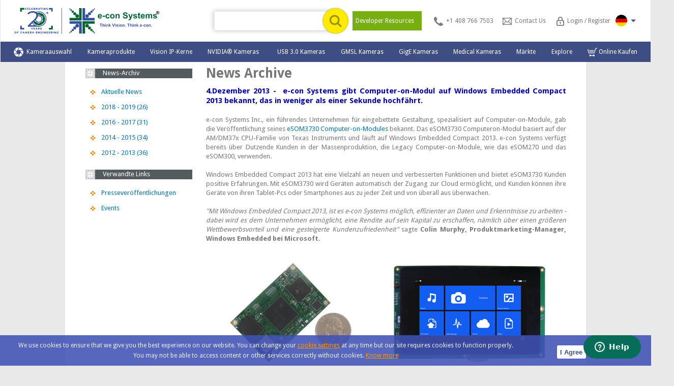

--- FILE ---
content_type: text/html
request_url: https://www.e-consystems.com/news2012_13-de.asp
body_size: 89326
content:
<!DOCTYPE html>
<html lang="de">
<head>
    <title>News archive 2012-2013</title>
    <META NAME="description" CONTENT="Lesen Sie mehr über das Nachrichtenarchiv von 2012 bis 2013.">
    <link rel="alternate" hreflang="x-default" href="//www.e-consystems.com/news2012_13.asp" />
    <link rel="alternate" hreflang="de" href="//www.e-consystems.com/news2012_13-de.asp" />
    <link rel="stylesheet" type="text/css" href="css/hub-styles.css" media="all" />
    <link rel="stylesheet" type="text/css" href="/css/main-style.css" />
    <link href='https://fonts.googleapis.com/css?family=Droid+Sans:400,700' rel='stylesheet' type='text/css'>
    <link rel="shortcut icon" href="/images/econ.ico" />
    <script src="//ajax.googleapis.com/ajax/libs/jquery/1.12.0/jquery.min.js" type="text/javascript"></script>

</head>
<body>
    <script type="text/javascript">
    var name = "userinfo=";
    var cookie = document.cookie;
    var ca = cookie.split(';');
    for (var i = 0; i < ca.length; i++) {
        var c = ca[i];
        while (c.charAt(0) == ' ') {
            c = c.substring(1);
        }
        if (c.indexOf(name) == 0) {
            var userinfoCookie = c.substring(name.length, c.length);
            var user = JSON.parse(userinfoCookie);
            window.dataLayer = window.dataLayer || [];
            dataLayer.push({
                "event": "login",
                "userID": user.trackerId
            });
            break;
        }
    }
</script>
<!-- Google Tag Manager -->
<noscript>
    <iframe src="//www.googletagmanager.com/ns.html?id=GTM-TVZ964"
        height="0" width="0" style="display: none; visibility: hidden"></iframe>
</noscript>
<script>(function(w,d,s,l,i){w[l]=w[l]||[];w[l].push({'gtm.start':
new Date().getTime(),event:'gtm.js'});var f=d.getElementsByTagName(s)[0],
j=d.createElement(s),dl=l!='dataLayer'?'&l='+l:'';j.async=true;j.src=
'//www.googletagmanager.com/gtm.js?id='+i+dl;f.parentNode.insertBefore(j,f);
})(window,document,'script','dataLayer','GTM-TVZ964');</script>
<!-- End Google Tag Manager -->

<!--Zoho SalesIQ JavaScript Code -->
<!--Zoho SalesIQ JavaScript Code -->
<script type="text/javascript" id="zsiqchat">var $zoho=$zoho || {};$zoho.salesiq = $zoho.salesiq || { mode: "async", widgetcode: "siqe8acc8588c5a4fb820a7f2e5d04c7bfd6db6cc3dd3bd76ff3a96c897776c17db", values:{},ready:function(){}};var d=document;s=d.createElement("script");s.type="text/javascript";s.id="zsiqscript";s.defer=true;s.src="https://salesiq.zohopublic.com/widget";t=d.getElementsByTagName("script")[0];t.parentNode.insertBefore(s,t);</script>

    <div class="p_main">
        <div class="menu">
                
<style type="text/css">
    /* Header CSS */
    /*body .p_main .main {
        padding: 10px 20px 10px 20px !important;
    }*/

    .p_main #footer-lower, .p_main .footer-bottom {
        float: left;
        background: #222;
        margin: 0 !important;
        padding: 2em 0;
        width: 100% !important;
    }

    .wrapper {
        display: flex;
        justify-content: space-between;
        flex-direction: row;
        align-items: center;
    }

    .wrapper-inner, p_main {
        width: 100%;
        margin: 0px auto;
    }

    #logo {
        display: inline;
        float: left;
        margin: 0 15px;
        text-align: left;
        width: 25%;
    }

    .header-helpful {
        float: right;
        padding: 0em 2em;
    }

    .header-contact {
        -webkit-box-shadow: -1px 0px 10px 0px #c1c1c1;
        -moz-box-shadow: -1px 0px 18px 0px #c1c1c1;
        box-shadow: -1px 0px 10px 0px #c1c1c1;
    }

    .wrapper .header-helpful .contact-down {
        width: 300px;
        padding: 4px 4px 4px;
        /*border-radius: 50px;*/
        border-bottom-right-radius: 1.5em;
        border-top-right-radius: 1.5em;
        background-color: #fff;
    }



    .overall-menu form {
        margin: 0;
    }

    .contact-down .gsc-input-box {
        /*border-radius: 50px;*/
        border: none;
    }

    table.gsc-search-box td {
        position: relative;
    }

    .contact-down .gsc-search-button .gsc-search-button-v2 {
        /*border-radius: 50px;*/
        background: url(https://d2u56hfpsewfc3.cloudfront.net/images/search-button.png) no-repeat;
        background-size: cover;
        position: absolute;
        top: 50%;
        transform: translateY(-50%);
        left: -40px;
        height: 51px;
        width: 51px;
    }

    .gsc-input-box input#gsc-i-id2 {
        /*background: url(/images/search-placeholder.png) no-repeat !important;*/
        background: none !important;
    }

    .header-helpful .login-reg .header-contacts .track-order, .callno {
        /*padding: 10px 0px;*/
    }



    #top-link {
        /*padding: 2px 2px;*/
        padding: 0;
    }

    .menu-info {
        display: flex !important;
        flex-direction: row;
        flex-wrap: nowrap;
        justify-content: center;
        align-items: center;
        margin: 0 0.5em;
    }

    .login-css.menu-info {
        margin: 0 0.8em !important;
    }

    .menu-info a img {
        margin: 0 .5em;
    }

    .country-logo {
        /* border: 1px solid black; */
        margin: 0;
        padding: 5px 0px;
        position: relative;
    }

    .country-logo-img {
        /*border: solid 1px #ececec;*/
        padding: 2px 0px;
        /* position: relative; */
        width: 40px;
        text-align: left;
    }

    .triangle {
        content: "";
        position: absolute;
        display: block;
        top: 50%;
        transform: translateY(-50%);
        z-index: 0;
        width: 0;
        height: 0;
        border-top: 5px solid #3f4d85;
        border-right: 5px solid transparent;
        border-left: 5px solid transparent;
        left: 75%;
    }

    .triangle-up {
        content: "";
        position: absolute;
        top: 50%;
        display: none;
        transform: translateY(-50%);
        z-index: 0;
        width: 0;
        height: 0;
        border-bottom: 5px solid #3f4d85;
        border-right: 5px solid transparent;
        border-left: 5px solid transparent;
        left: 75%;
    }

    .country-logo-inner-ul {
        display: none;
        position: absolute;
        top: 35px;
        right: 0px;
        z-index: 10;
        background-color: #f3f0f0;
        border: 1px solid #f2f2f2;
        list-style: none;
    }

        .country-logo-inner-ul li {
            line-height: 0;
            padding: 5px 10px;
            /*padding: 5px 19px;*/
        }

        .country-logo-inner-ul .value {
            display: flex;
            width: 23px;
            height: 23px;
            flex-direction: column;
        }
    /* Header Menu CSS */
    .econ-menu .navbar-div {
        width: 100%;
        overflow-x: clip;
        padding: 0px;
        height: auto;
        background-color: #3f4d85 !important;
    }

        .econ-menu .navbar-div .nav-bar {
            position: relative;
            display: flex;
            justify-content: space-evenly;
            text-align: left;
        }

    .econ-menu .nav-bar li {
        text-decoration: none;
        list-style: none;
        display: inline-flex;
        background-color: transparent;
    }

    .econ-menu .nav-bar-link {
        color: #ffffff;
        font-size: 14px;
        padding: 8px 4px;
        line-height: 20px;
    }

    .econ-menu .a-link {
        color: inherit;
        width: 100%;
        font-size: 100%;
        position: relative;
        padding: 2px 5px;
    }

    /*.econ-menu .main-menu {
        width: 99.8%;
        background-color: transparent;
        color: black !important;
        font-size: 12px;
        position: absolute;
        padding-left: 0px;
        left: 0px;
        top: 40px;
        visibility: hidden;
        z-index: 3;
        animation-fill-mode: both;
    }*/

       

    .econ-menu .sub-menu-1 {
        width: 99.8%;
        overflow: hidden;
        background-color: #efefef;
        /* display: none; */
        visibility: hidden;
        position: absolute;
        height: 100%;
        padding: 0px 0 10px 0px;
        clear: both;
        top: 40px;
        left:0;
        height:max-content;
        border-bottom: 5px solid #74ae3c;
        border-bottom-right-radius: 5px;
        border-bottom-left-radius: 5px;
        border-right: 2px solid #74ae3c;
        border-left: 2px solid #74ae3c;
        /*z-index: 0;*/
        z-index: 3;
    }
     .econ-menu .sub-menu-1.sub-menu-camera-products {
            height: 505px !important;
        }
    .econ-menu .sub-menu-1 .menu-link .list-link{
        color:#000;
    }
    .econ-menu .sub-menu-1 .menu-link .list-link:hover{
        color:#fff;
    }
    .econ-menu .sub-menu-1.nv {
        height: 445px;
    }

    .econ-menu .sub-menu-1.sub-menu-embedded-vision {
        height: 445px;
    }

    .econ-menu .sub-menu-1.small-sub-menu-1 {
        height: 470px !important;
    }

    .econ-menu .menu-link .list-link-1, .econ-menu .menu-link .list-link, .econ-menu .menu-link .list-lin {
        display: flex;
        margin: 0px;
        line-height: 20px;
        font-size: 13px;
    }

    .econ-menu .list-link:hover {
        background-color: #74ae3c;
        color: #ffffff;
    }

    .econ-menu .nav-bar li {
        text-decoration: none;
        list-style: none;
        display: inline-flex;
        background-color: transparent;
    }

    .active, .active-submenu { /*don't put color as important .active is also bootstrap class*/
        background-color: #74ae3c !important;
        color: #ffffff;
    }
    .active-submenu {
        color: #ffffff !important;
    }
    .list-link-submenu1 {
        width: 15%;
    }

    .econ-menu #sub-menu-2 {
        display: block;
        opacity: 1;
    }

    .econ-menu .sub-menu-2 {
        position: absolute;
        top: 0px;
        left: 15%;
        background-color: #ffffff;
        color: black;
        width: 100%;
        height: 100%;
        opacity: 0;
        clear: both;
        display: none;
        padding: 0px 10px;
        border-bottom-right-radius: 5px;
        /* border-left: 2px solid #74ae3c; */
        z-index: 1;
    }

    .econ-menu .inner-content {
        float: left;
        width: 40%;
        box-sizing: border-box;
        padding: 5px 5px;
    }

    .econ-menu .mega-menu {
        width: 98.6%;
        height: max-content;
        background-color: #ffffff;
        color: black;
        font-size: 13px;
        position: absolute;
        padding: 10px 0 10px 10px;
        left: 0px;
        top: 40px;
        /* display: none; */
        visibility: hidden;
        z-index: 3;
        border-bottom: 5px solid #74ae3c;
        border-left: 2px solid #74ae3c;
        border-right: 2px solid #74ae3c;
        border-bottom-right-radius: 5px;
        border-bottom-left-radius: 5px;
        /* animation: fadeIn 0.2s linear; */
        animation-fill-mode: both;
    }

    .econ-menu .inner-content-1 {
        box-sizing: border-box;
        padding: 5px 5px;
        width: 33%;
    }

    .normal-dropdown {
        position: relative;
    }

        .normal-dropdown .normal-menu {
            width: 200px;
            padding: 5px;
        }

            .normal-dropdown .normal-menu.last-menu {
                right: 0;
                left: unset;
                width: 160px;
            }

            .normal-dropdown .normal-menu.markets {
                width: 300px;
            }

    .normal-menu .inner-content-1 {
        width: 100%;
        color: #000;
    }

    .normal-menu-second {
        width: 240px;
        height: max-content;
        background-color: #ffffff;
        color: black;
        font-size: 13px;
        position: absolute;
        padding: 0px 0 10px 10px;
        left: 100%;
        top: 0;
        /* display: none; */
        visibility: hidden;
        z-index: 3;
        border-left: 2px solid #74ae3c;
        border-right: 2px solid #74ae3c;
        border-bottom: 5px solid #74ae3c;
        border-top: none;
        border-bottom-right-radius: 5px;
        border-bottom-left-radius: 5px;
        /* animation: fadeIn 0.2s linear; */
        animation-fill-mode: both;
    }

    .normal-dropdown-second {
        position: relative;
    }

        .normal-dropdown-second:hover .normal-menu-second {
            visibility: visible;
        }

    .econ-menu .nav-bar-link:hover {
        background-color: #74ae3c;
        transition: .5s;
    }

         .econ-menu .nav-bar-link:hover .sub-menu-1, .econ-menu .nav-bar-link:hover .mega-menu {
            /* display: block; */
            visibility: visible;
            transition: .3s;
            transition-delay: .3s;
            overflow-y:auto;

        }

    .econ-menu .active-submenu .leftsubmenu:before {
        content: "";
        position: absolute;
        top: 50%;
        transform: translateY(-50%);
        z-index: 2;
        width: 0;
        height: 0;
        border-top: 10px solid transparent;
        border-bottom: 10px solid transparent;
        border-left: 10px solid #77af10;
        left: 100%;
    }

    .econ-menu .nav-bar-link:hover .sub-menu-1 .list-link:hover .sub-menu-2 {
        display: block;
        transition: .5s;
        opacity: 1;
    }

    .right {
        transform: rotate(-45deg);
        -webkit-transform: rotate(-45deg);
    }

    .rightsideMenuTitle {
        font-size: 12px;
        color: darkblue;
        background-color: none;
        font-weight: 700;
    }

        .rightsideMenuTitle a {
            font-size: 12px;
            color: darkblue;
            background-color: none;
            font-weight: 700;
        }

    .menuarrow {
        border: solid #000000;
        border-width: 0px 2px 2px 0;
        display: inline-block;
        padding: 2px;
        margin-right: 0.5em;
        position: unset;
    }

    .normal-menu-second a .menuarrow-second {
        border: solid #000000;
        border-width: 0px 2px 2px 0;
        display: inline-block;
        padding: 2px;
        margin-right: 0.5em;
        position: unset;
    }

    .normal-menu-second .list-link-1:hover a .menuarrow-second {
        border: solid #fff;
        border-width: 0px 2px 2px 0;
    }

    .econ-menu .list-link-1:hover {
        color: #ffffff;
        background-color: #74ae3c !important;
    }

    .list-link-1:hover a .menuarrow {
        border: solid #fff;
        border-width: 0px 2px 2px 0;
    }

    .mbl-menu, .mbl-links {
        display: none;
    }

    .nombl-menu, .notmbl-links, .notab-menu {
        display: inline;
    }

    .tab-menu {
        display: none;
    }

    #logo img {
        max-height: 72px;
    }

    @media screen and (min-width:1201px) {
        .responsive-menu-all1 {
            display: none !important;
        }
    }

    @media screen and (min-width:1200px) and (max-width:1295px) {
        #logo img {
            width: 100%;
        }

        .header-helpful .login-reg .header-contacts .login-css, .header-helpful .login-reg .header-contacts .view-cart, .header-helpful .login-reg .header-contacts .track-order, .callno {
            padding: 0;
        }

        .wrapper .header-helpful .contact-down {
            width: 250px;
        }

        .econ-menu .a-link {
            font-size: 12px;
            padding: 2px 0px;
        }
    }

    @media screen and (min-width:1024px) and (max-width:1100px) {
        .econ-menu .a-link {
            font-size: 11.5px !important;
            padding: 2px 0px;
        }

        .normal-dropdown .normal-menu.markets {
            width: 250px;
        }

        .wrapper .header-helpful .contact-down {
            width: 18em;
        }
    }

    @media screen and (min-width:1024px) and (max-width:1200px) {
        .notab-menu {
            display: none;
        }

        .header-helpful .login-reg .header-contacts .login-css, .header-helpful .login-reg .header-contacts .view-cart, .header-helpful .login-reg .header-contacts .track-order, .callno {
            padding: 0;
        }

        .wrapper .header-helpful {
            width: 70%;
            padding: 12px 8px;
        }

        .m_main #logo img {
            width: 100%;
        }

        .menu #logo img {
            width: 100%;
        }

        #logo img {
            width: 100%;
        }

        .wrapper #logo {
            width: 25%;
            margin: 0;
        }

        .responsive-menu-all1 {
            display: none !important;
        }

        .econ-menu .a-link {
            font-size: 12px;
            padding: 2px 0px;
        }
    }

    @media screen and (min-width:900px) and (max-width:1023px) {
        .notab-menu {
            display: none;
        }

        .tab-menu {
            display: inline;
        }

        body .p_main .main {
            padding: 10px 20px 10px 20px !important;
        }

        #logo {
            width: 25% !important;
        }

        .m_main #logo img {
            width: auto;
        }

        .menu #logo img {
            width: auto;
        }

        #logo img {
            width: auto;
        }

        body .maincontainer .main1 {
            padding: 110px 5px 30.5px;
        }

        .econ-menu .navbar-div {
            display: none;
        }

        .header-helpful {
            padding: .3em 2em;
            width: 85% !important;
        }

        .wrapper .header-helpful .login-reg .header-contacts, .wrapper-scroll .header-helpful .login-reg .header-contacts {
            float: right !important;
            width: auto !important;
            padding: 0 1em;
        }


        .wrapper .header-helpful, .wrapper-scroll .header-helpful {
            width: 60%;
            float: right;
            padding: .5em 0 0 0;
        }

            .wrapper .header-helpful .contact-down {
                width: 15rem !important;
            }

            .callno, .wrapper .header-helpful .header-contacts .pack {
                display: none;
            }

        .header-contacts .menu-info {
            margin: 0 .3em;
        }

        .mblmenu, .responsive-main-menu {
            display: flex !important;
            align-items: center;
            align-content: center;
        }

        .responsive-main-menu {
            flex-direction: column;
        }

        .header-helpful .login-reg .header-contacts .login-css, .header-helpful .login-reg .header-contacts .view-cart, .header-helpful .login-reg .header-contacts .track-order, .callno {
            padding: 0;
        }
        /*body .maincontainer .main1 {
            padding: 190px 5px 30.5px;
        }*/
    }

    /*@media screen and (min-width:900px) and (max-width:1000px) {
        .header-helpful {
            font-size: .9em;
        }
    }*/

    @media screen and (min-width:768px) and (max-width:900px) {
        .notab-menu {
            display: none;
        }

        .tab-menu {
            display: inline;
        }

        body .p_main .main {
            padding: 10px 20px 10px 20px !important;
        }

        body .maincontainer .main1 {
            padding: 110px 5px 30.5px;
        }

        .econ-menu .navbar-div {
            display: none;
        }

        .wrapper .header-helpful, .wrapper-scroll .header-helpful, .p_main .wrapper .header-helpful {
            width: 65%;
            float: right;
            padding: 4px;
            margin: 0;
        }

        .menu #logo img {
            width: 100%;
        }

        #logo {
            width: 30% !important;
        }

        .callno, .wrapper .header-helpful .header-contacts .pack {
            display: none;
        }

        #logo img {
            width: 100%;
            max-width: unset !important;
        }

        .wrapper .header-helpful .login-reg .header-contacts, .wrapper-scroll .header-helpful .login-reg .header-contacts {
            width: 100%;
            display: flex;
            justify-content: flex-end;
        }

        .wrapper .header-helpful .contact-down {
            width: 235px !important;
        }

        .wrapper .header-helpful {
            font-size: 8px;
        }

        .mblmenu, .responsive-main-menu {
            display: flex !important;
            align-items: center;
            align-content: center;
        }

        .responsive-main-menu {
            flex-direction: column;
        }

        .maincontainer .overall-menu {
            min-height: auto;
        }
        /* Product page price and video section center in mobile menu*/
        .product-design-right .rightside-menu p, .product-design-right .rightside-menu h4, .product-design-all .product-design-right .rightside-menu h5 {
            text-align: left !important;
        }
    }

    @media screen and (max-width:767px) {
        .notab-menu {
            display: none;
        }

        .tab-menu {
            display: inline;
        }

        .index-page .partners-logo, .index-page .clients-logo {
            display: flex;
            flex-direction: column;
        }

        .developerResourcesButton {
            display: none !important;
        }

        body .p_main .main {
            padding: 10px 20px 10px 20px !important;
        }

        body .maincontainer .main1 {
            padding: 110px 5px 30.5px;
        }

        .mbl-menu {
            margin: 0 .5em !important;
            padding: 0 .5em;
            box-sizing: unset !important;
        }


        .mbl-menu, .mbl-links img {
            width: 25px;
        }

        .nombl-menu, .notmbl-links {
            display: none;
        }

        .menu-info {
            margin: 0;
        }

            .menu-info a img {
                margin: 0 !important;
            }

        main1 {
            padding: 10px 5px !important;
        }

        .econ-menu .navbar-div {
            display: none;
        }

        .callno, .wrapper .header-helpful .header-contacts .pack, .p_main .header-helpful .login-reg .header-contacts .callno, .p_main .wrapper .header-helpful .header-contacts .pack {
            display: none !important;
        }

        .mbl-menu, .mbl-links, .header-helpful .login-reg .header-contacts .login-css {
            display: block !important;
        }

        div.wrapper, .country-logo {
            width: auto;
            display: flex;
            align-items: center;
            justify-content: space-between;
        }

        #logo {
            width: 80% !important;
            margin: 0;
            text-align: left;
        }

            #logo img {
                width: 100%;
            }

        .header-helpful, .p_main .wrapper .header-helpful {
            padding: 0;
            width: 100% !important;
        }

        .header-contact {
            box-shadow: none !important;
            -webkit-box-shadow: none !important;
            -moz-box-shadow: none !important;
        }

        .wrapper .header-helpful .header-contacts {
            margin: 0px auto;
            display: flex;
            align-content: center;
            justify-content: flex-end;
            align-items: center;
            padding-right: 1em;
            box-shadow: none !important;
            -webkit-box-shadow: none !important;
            -moz-box-shadow: none !important;
        }

        .wrapper .header-helpful .contact-down {
            background-color: transparent !important;
        }

        .header-contact {
            margin: 0 !important;
        }

        .country-logo-img {
            border: none;
        }

        .mblmenu, .responsive-main-menu {
            display: flex !important;
            align-items: center;
            align-content: center;
        }

        .wrapper .contact-down, .wrapper-scroll .contact-down, .wrapper #search-custom {
            width: auto;
            border: none;
        }

        .responsive-main-menu {
            flex-direction: column;
        }

        /* Product page price and video section center in mobile menu*/
        .product-design-right .rightside-menu.faq a {
            text-align: left !important;
            margin: 10px 0 0 15% !important;
        }

        .product-design-right .rightside-menu a {
            text-align: center;
        }

        .rightside-menu.related-products a {
            text-align: left !important;
        }

        .rightside-menu .related-vidoes .embed-container > .youtube_popup, .youtube_popup {
            margin: 1em auto;
        }

        .product-design-right .rightside-menu .related-vidoes a {
            text-align: center !important;
        }

        .rightside-menu .related-products.faq a {
            background-position: top center;
            padding: 15px 40px 0 0;
            text-align: center !important;
        }
        /* End - Product page price and video section center in mobile menu*/
    }

    /* Product Image and paragraph adjuest CSS */
    @media screen and (max-width:600px) {
        .product-content-left, .product-content-right {
            width: 100%;
        }
    }
    /*Developer resources button ontop of the menu*/
    .header-contacts {
        width: auto;
        display: flex;
        justify-content: flex-end;
    }

    .developerResourcesButton {
        display: flex;
        justify-content: center;
        align-items: center;
        background: #77af10;
        padding: 0.5em;
        margin: 0 1em;
    }

        .developerResourcesButton a {
            color: #fff;
        }

            .developerResourcesButton a:hover {
                color: #fff;
            }
</style>
<!-- End Menu List -->
<!-- New Menu Script -->
<script type="text/javascript">
    $(document).ready(function () {

        function closefun() {
            $(".responsive-menu-all1").hide();
            $(".responsive-menu-overlay").hide();
            $("html").css("overflow-y", "scroll");
            $("body").css("overflow", "auto");
        }
        $(".closebtn").on('click', closefun);
        $(".responsive-menu-overlay").on('click', closefun);
        $(".econ-menu .mblmenu-all").click(function () {
            $(".responsive-menu-all1").toggle();
            $(".responsive-menu-overlay").toggle();
            $("html").css("overflow", "hidden");
            $("body").css("overflow", "hidden");
        });
    });
    $(document).ready(function () {
        $(".nav-bar-link").hover(
          function () {
              $(this).addClass("active");
              $(".sub-menu-1 .list-link:first-child").addClass("active-submenu");
              $(".sub-menu-1 .list-link").hover(function () {
                  $(this).addClass("active-submenu");
              }, function () {
                  $(this).removeClass("active-submenu");
              }
            );
          },
            function () {
                $(this).removeClass("active");
                $(".sub-menu-1 .list-link:first-child").addClass("active-submenu");
            }
        );
    });
    //     $(document).ready(function () {
    //     $(".country-logo").click(function () {
    //         $(".country-logo-inner-ul").addClass("visible-flag");
    //     }, function () {
    //               $(this).removeClass("visible-flag");
    //           }
    //     );
    // });
    $(document).ready(function () {
        setTimeout(function () {
            $('.contact-down table.gsc-search-box input.gsc-input').attr('placeholder', 'Search');
        }, 100);
        $(document).click(function () {
            var container = $(".country-logo");
            if (!container.is(event.target) && !container.has(event.target).length) {
                $(".country-logo-inner-ul").hide();
                $(".triangle").show();
                $(".triangle-up").hide();
            }
            else {
                $(".country-logo-inner-ul").toggle();
                $(".triangle").toggle();
                $(".triangle-up").toggle();
            }
        });
    });
</script>
<form id="logoutForm" action="/auth/Account/LogOff" method="POST" style="margin: 0;"></form>
<div class="wrapper-inner">
    <div class="wrapper">
        <div id="logo">
            <a href="/default-de.asp">
                <img src="https://d2u56hfpsewfc3.cloudfront.net/images/e-con-twenty-plus-years-logo-register.svg" border="0" alt="e-con logo" class="logo" height="72"></a>
        </div>
        <!-- end #logo -->
        <div class="header-helpful">
            <div class="login-reg">
                <div class="header-contacts">
                    <div class="header-contact contact-down" id="search-custom">
                        <img src="https://d2u56hfpsewfc3.cloudfront.net/images/search-icon.png" alt="search" class="mbl-menu" style="cursor: pointer;" onclick="openSearch()">
                        <div id="myOverlay" class="overlay">
                            <span class="closebtn" onclick="closeSearch()" title="Close Overlay">x</span>
                            <div class="overlay-content">
                                <div class="gcse-searchbox-only"></div>
                            </div>
                        </div>
                        <script async src="https://cse.google.com/cse.js?cx=003199370597306670332:jhnaiqbq6bu"></script>
                        <div class="nombl-menu">
                            <div class="gcse-searchbox-only"></div>
                        </div>
                    </div>

                    <!-- <div class="mbl-menu"><a href="/contactus.asp" target="_blank" id="top-link">
                            <img src="https://d2u56hfpsewfc3.cloudfront.net/images/menu-images/contactus-icon.png" alt="contact us" /></a></div>-->
                    <div class="mbl-menu">
                        <a href="tel:+1 408 766 7503" id="top-link" class="phoneImg" title="Call US">
                            <img src="https://d2u56hfpsewfc3.cloudfront.net/images/menu-images/phone-mob.png" alt="call" style="width: 25px;" /></a>
                    </div>
                    <div class="developerResourcesButton">
                        <a class="devloper-tap" href="https://developer.e-consystems.com/" target="_blank">
                            <span class="value">Developer Resources&nbsp;&nbsp;&nbsp;</span>
                        </a>
                    </div>
                    <div class="pack track-order menu-info">
                        <a href="tel:+1 408 766 7503" id="top-link" class="phoneImg" title="Contact US">
                            <img src="https://d2u56hfpsewfc3.cloudfront.net/images/menu-images/phone.png" alt="call" /><span class="notab-menu">+1 408 766 7503</span></a>
                    </div>
                    <div class="callno menu-info">
                        <!--<p id="phoneNo">+1 408 766 7503</p>-->
                        <a href="/contactus-de.asp" id="top-link" title="Contact US">
                            <img src="https://d2u56hfpsewfc3.cloudfront.net/images/menu-images/contactus-icon.png" alt="contact us" style="width: 18px;" /><span class="notab-menu">Contact Us</span></a>
                    </div>
                    <div class="login-css menu-info" style="color: #3f4d85;">
                        <a id='top-link' class='notmbl-links' href='/auth/Account/login?ReturnUrl=/news2012_13-de.asp' style='float: left; width: 100%;'><img src='https://d2u56hfpsewfc3.cloudfront.net/images/menu-images/login.png' alt='Login' /><p class='notab-menu'>Login / Register</p></a><a id='top-link' class='mbl-links' href='/auth/Account/login?ReturnUrl=/news2012_13-de.asp' style='float: left; width: 100%;margin:0 .5em;'><img src='/images/user-icon.png' alt='user'></a>
                    </div>
                    <div class="country-logo" id="country-logo">
                        <div class="country-logo-img">
                            <div class="triangle"></div>
                            <div class="triangle-up"></div>
                            <span class="value"><a id="lang_de" href="#" hreflang="de">
                                <img src="https://d2u56hfpsewfc3.cloudfront.net/images/german.png" border="0" title="German" alt="German" style="border-radius: 50%; width: 23px; height: 23px;"></a>
                                <!-- &nbsp;&nbsp;<a id="lang_de" href="#" hreflang="de" onclick="javascript:myFunctionde();"><img src="https://d2u56hfpsewfc3.cloudfront.net/images/german.jpg" border="0" title="German" alt="German" /></a>&nbsp;&nbsp;<a id="lang_ja" href="#" hreflang="ja" onclick="javascript:myFunctionjp();"><img src="https://d2u56hfpsewfc3.cloudfront.net/images/japan.png" border="0" title="Japanese" alt="Japanese" width="40" height="23" /></a>&nbsp;&nbsp; -->
                            </span>
                        </div>
                        <ul class="country-logo-inner-ul">
                            <a id="lang_en" href="#" hreflang="x-default" onclick="javascript:myFunction();">
                                <li><span class="value">&nbsp;<img src="https://d2u56hfpsewfc3.cloudfront.net/images/english.png" border="0" style="border-radius: 50%; width: 23px; height: 23px;" title="English" alt="English" /></span></li>
                            </a>
                            <a id="lang_ja" href="#" hreflang="ja" onclick="javascript:myFunctionjp();">
                                <li><span class="value">&nbsp;<img src="https://d2u56hfpsewfc3.cloudfront.net/images/japanese.png" border="0" title="Japanese" alt="Japanese" style="border-radius: 50%; width: 23px; height: 23px;"></span></li>
                            </a>
                            <a id="lang_ko" href="#" hreflang="ko" onclick="javascript:myFunctionko();">
                                <li><span class="value">
                                    <img src="https://d2u56hfpsewfc3.cloudfront.net/images/korea.png" border="0" title="Korean" alt="Korean" style="border-radius: 50%; width: 23px; height: 23px;"></span></li>
                            </a>
                        </ul>
                    </div>
                </div>
            </div>
            <!-- <div class="contacttop-all" style="float: right;">
            <div class="contacts-all" style="float: right; margin: 5px 0px 0px 0px;">
                <ul class="header-contacts">                   
                    
                </ul>
            </div>
            <div class="cleaner">&nbsp;</div>
            .header-contacts 
        </div> -->
            <!-- .contacttop-all-->
        </div>
        <!-- end .header-helpful -->
        <div class="cleaner">&nbsp;</div>
    </div>
    <!-- end .wrapper -->
    <nav class="econ-menu">
        <div class="navbar-div">
            <ul class="nav-bar">
                <li class="nav-bar-link">
                    <a href="/Kameraauswahl-de.asp" class="header-menu-link a-link toptitle">
                        <img src="https://d2u56hfpsewfc3.cloudfront.net/images/webstore/camera_selector.png" alt="camera selector" style="position: relative;">
                        &nbsp;Kameraauswahl</a></li>
                <li class="nav-bar-link " data-toggle="main-menu"><a href="#" class="header-menu-link a-link toptitle">Kameraprodukte</a>
                    <!--<div class="main-menu sub-menu-camera-products" data-toggle="main-menu">-->
                        <div class="sub-menu-1 sub-menu-camera-products">
                            <ul class="menu-link">
                                <li class="list-link list-link-submenu1 active-submenu"><a href="/de/embedded-vision-kameras-de.asp" class="header-menu-link a-link leftsubmenu">Embedded Vision Platforms</a>
                                    <div class="sub-menu-2 sub-menu-2-active"  id="sub-menu-2">
                                        <div class="inner-content" style="float: left;">
                                            <ul class="menu-link">
                                                <li style="font-size: 12px; color: darkblue; background-color: none; font-weight: 700; padding: 0px 0px 0px 5px; cursor: default;">Embedded Vision Platforms</li>
                                                <li class="list-link-1"><a href="/de/qualcomm-kamera-embedded-vision-ai-de.asp" class="header-menu-link a-link"><i class="menuarrow right"></i>&nbsp;Qualcomm&reg; Kameras</a></li>
                                                <li class="list-link-1"><a href="/de/nvidia-jetson-agx-orin-kameras-de.asp" class="header-menu-link a-link"><i class="menuarrow right"></i>&nbsp;NVIDIA&reg; Jetson AGX Orin&trade; Kameras</a></li>
                                                <li class="list-link-1"><a href="/de/nvidia-jetson-agx-thor-cameras-de.asp" class="header-menu-link a-link"><i class="menuarrow right"></i>&nbsp;NVIDIA&reg; Jetson AGX Thor&trade; Cameras</a></li>
                                                <li class="list-link-1"><a href="/de/kameras-for-agx-xavier-de.asp" class="header-menu-link a-link"><i class="menuarrow right"></i>&nbsp;NVIDIA&reg; Jetson AGX Xavier&trade; Kameras</a></li>
                                                <li class="list-link-1"><a href="/de/nvidia-jetson-orin-nx-orin-nano-kameras-de.asp" class="header-menu-link a-link"><i class="menuarrow right"></i>&nbsp;NVIDIA&reg; Jetson Orin&trade; NX / NANO Kameras</a></li>
                                                <li class="list-link-1"><a href="/de/kameras-for-jetson-nano-tx2-nx-xavier-nx-de.asp" class="header-menu-link a-link"><i class="menuarrow right"></i>&nbsp;NVIDIA&reg; Jetson TX2 NX kameras</a></li>
                                                <li class="list-link-1"><a href="/de/kameras-for-jetson-nano-tx2-nx-xavier-nx-de.asp" class="header-menu-link a-link"><i class="menuarrow right"></i>&nbsp;NVIDIA&reg; Jetson NANO Kameras</a></li>
                                                <li class="list-link-1"><a href="/de/embedded-vision/intel-cameras-de.asp" class="header-menu-link a-link"><i class="menuarrow right"></i>&nbsp;Intel Kameras</a></li>
                                                <li class="list-link-1"><a href="/de/texas-instruments-kameras-de.asp" class="header-menu-link a-link"><i class="menuarrow right"></i>&nbsp;Texas Instruments&reg; Kameras  </a></li>
                                                <li class="list-link-1"><a href="/de/raspberry-pi-kameras-de.asp" class="header-menu-link a-link"><i class="menuarrow right"></i>&nbsp;Raspberry Pi Kameras</a></li>
                                                <li class="list-link-1"><a href="/de/solectrix-kameras-de.asp" class="header-menu-link a-link"><i class="menuarrow right"></i>&nbsp;Solectrix Kameras</a></li>
                                                <li class="list-link-1"><a href="/imx8-mipi-kamera-board-de.asp" class="header-menu-link a-link"><i class="menuarrow right"></i>&nbsp;NXP IMX8 / IMX9 Kameras</a></li>
                                                <li class="list-link-1"><a href="/de/renesas-cameras-de.asp#all" class="header-menu-link a-link"><i class="menuarrow right"></i>&nbsp;Renesas Kameras</a></li>
                                                <li class="list-link-1"><a href="/de/kameras-for-google-coral-de.asp" class="header-menu-link a-link"><i class="menuarrow right"></i>&nbsp;Google Coral Kameras</a></li>
                                                <li class="list-link-1"><a href="/5mp-mipi-kamera-for-rock960-rk3399-board-de.asp" class="header-menu-link a-link"><i class="menuarrow right"></i>&nbsp;RockChip RK3399 Kameras</a></li>
                                                <!-- <li class="list-link-1"><a href="/de/xilinx-kamera-de.asp" class="header-menu-link a-link"><i class="menuarrow right"></i>&nbsp;Xilinx Kameras</a></li> -->
                                                <li class="list-link-1"><a href="/robotics-dev-kit/ambarella-cv72s-ai-robotic-kit.asp" class="header-menu-link a-link"><i class="menuarrow right"></i>&nbsp;Ambarella&reg; CV72S Robotics Kit&nbsp;</a></li>
                                            </ul>
                                        </div>
                                    </div>
                                </li>
                                <li class="list-link list-link-submenu1"><a href="/See3CAM-USB-3-Kamera-de.asp" class="header-menu-link a-link leftsubmenu">USB 3.0 Kameras </a>
                                    <div class="sub-menu-2">
                                        <!-- <ul class="menu-link" > -->
                                        <!-- <li class="list-link-1" >camera -->
                                        <div class="inner-content" style="float: left;">
                                            <ul>
                                                <li style="font-size: 12px; color: darkblue; background-color: none; font-weight: 700;"><a class="header-menu-link a-link">Fester Fokus Kameras</a></li>
                                                <li class="list-link-1"><a href="/de/usb-cameras/ar2020-20mp-high-resolution-camera-de.asp" class="header-menu-link a-link"><i class="menuarrow right"></i>&nbsp;20.0 MP (5K) AR2020 - See3CAM_CU200</a></li>
                                                <li class="list-link-1"><a href="/4k-usb-Kamera-de.asp" class="header-menu-link a-link"><i class="menuarrow right"></i>&nbsp;13.0 MP (4K) AR1335 Fester fokus - See3CAM_CU135</a></li>
                                                <li class="list-link-1"><a href="/de/usb-cameras/ar1335-4k-monochrom-kamera-de.asp" class="header-menu-link a-link"><i class="menuarrow right"></i>&nbsp;13.0 MP (4K) AR1335 Monochrom - See3CAM_CU135M</a></li>
                                                <li class="list-link-1"><a href="/de/usb-cameras/ar0821-8mp-4k-hdr-kamera-de.asp" class="header-menu-link a-link"><i class="menuarrow right"></i>&nbsp;8.0 MP (4K) AR0821 HDR - See3CAM_CU81</a></li>
                                                <li class="list-link-1"><a href="/de/usb-cameras/8mp-4k-rgb-ir-usb3-kamera-de.asp" class="header-menu-link a-link"><i class="menuarrow right"></i>&nbsp;8.0 MP (4K) RGB-IR - See3CAM_CU83</a></li>
                                                <li class="list-link-1"><a href="/usb-cameras/4k-onsemi-ar0830-usb3-camera.asp" class="header-menu-link a-link"><i class="menuarrow right"></i>&nbsp;8.0 MP (4K) AR0830 - See3CAM_CU84</a></li>
                                                <li class="list-link-1"><a href="/5mp-rauscharme-usb-kamera-de.asp" class="header-menu-link a-link"><i class="menuarrow right"></i>&nbsp;5.0 MP Wenig L&auml;rm (Farbe) AR0521 - See3CAM_CU55</a></li>
                                                <li class="list-link-1"><a href="/ar0521-monochrom-usb-nir-kamera-de.asp" class="header-menu-link a-link"><i class="menuarrow right"></i>&nbsp;5.0 MP Monochrom AR0521 - See3CAM_CU55M</a></li>
                                                <li class="list-link-1"><a href="/de/usb-cameras/5mp-ar0522-monochrome-nir-kamera-de.asp" class="header-menu-link a-link"><i class="menuarrow right"></i>&nbsp;5.0 MP Monochrome AR0522 - See3CAM_CU512M</a></li>
                                                <li class="list-link-1"><a href="/de/usb-cameras/sony-starvis-imx462-ultra-low-light-kamera-de.asp" class="header-menu-link a-link"><i class="menuarrow right"></i>&nbsp;Full HD IMX462 Ultra Low Light - See3CAM_CU27</a></li>
                                                <li class="list-link-1"><a href="/usb-hdr-kamera-mit-led-flacker-mitigation-de.asp" class="header-menu-link a-link"><i class="menuarrow right"></i>&nbsp;Full HD AR0233AT HDR und LFM - See3CAM_CU22&nbsp;&nbsp;</a></li>
                                                <li class="list-link-1"><a href="/wide-temperature-range-hdr-usb-cameraboard-de.asp" class="header-menu-link a-link"><i class="menuarrow right"></i>&nbsp;Full HD AR0230AT HDR - See3CAM_CU20</a></li>
                                                <li class="list-link-1"><a href="/multi-frame-puffer-kamera-de.asp" class="header-menu-link a-link"><i class="menuarrow right"></i>&nbsp;13.0 MP AR1335 (4K) Multi-Frame-Puffer - FSCAM_CU135</a></li>
                                                <li class="list-link-1"><a href="/ar0330-Restlicht-USB-Kamerakarte-de.asp" class="header-menu-link a-link"><i class="menuarrow right"></i>&nbsp;3.4 MP AR0330 Restlicht - See3CAM_CU30</a></li>
                                                <li class="list-link-1"><a href="/de/usb-cameras/sony-isx031-120db-hdr-kamera-de.asp" class="header-menu-link a-link"><i class="menuarrow right"></i>&nbsp;3.0 MP ISX031 120dB HDR - See3CAM_CU31</a></li>
                                            </ul>
                                            <ul>
                                                <li style="font-size: 12px; color: darkblue; background-color: none; font-weight: 700;"><a href="/gmsl-Kamera-de.asp" class="header-menu-link a-link">GMSL Kameras</a></li>
                                                <li class="list-link-1"><a href="/gmsl-Kamera-mit-usb-interface-de.asp" class="header-menu-link a-link"><i class="menuarrow right"></i>&nbsp;3.4 MP AR0330 GMSL Camera for USB - NileCAM30_USB</a></li>
                                            </ul>
                                        </div>
                                        <div class="inner-content" style="float: left;">
                                            <ul>
                                                <li style="font-size: 12px; color: darkblue; background-color: none; font-weight: 700;"><a class="header-menu-link a-link">Auto fokus Kameras</a></li>
                                                <li class="list-link-1"><a href="/de/usb-cameras/16mp-sony-imx298-autofokus-usb-kamera-de.asp" class="header-menu-link a-link"><i class="menuarrow right"></i>&nbsp;16.0 MP (4K) IMX298 - See3CAM_160&nbsp;</a></li>
                                                <li class="list-link-1"><a href="/13mp-autofocus-usb-kamera-de.asp" class="header-menu-link a-link"><i class="menuarrow right"></i>&nbsp;13.0 MP (4K) AR1335 Color - See3CAM_130E</a></li>
                                                <li class="list-link-1"><a href="/ar0330-liquid-lens-USB-KameraPlatine-de.asp" class="header-menu-link a-link"><i class="menuarrow right"></i>&nbsp;3.4 MP AR0330 Liquid Lens - See3CAM_30</a></li>
                                            </ul>
                                            <ul>
                                                <li style="font-size: 12px; color: darkblue; background-color: none; font-weight: 700;"><a class="header-menu-link a-link">Global Shutter Kamera</a></li>
                                                <li class="list-link-1"><a href="/sony-imx264-kamera-de.asp" class="header-menu-link a-link"><i class="menuarrow right"></i>&nbsp;5.0 MP IMX264 Monochrome - See3CAM_50CUGM &nbsp;</a></li>
                                                <li class="list-link-1"><a href="/sony-imx264-kamera-de.asp" class="header-menu-link a-link"><i class="menuarrow right"></i>&nbsp;5.0 MP IMX264 Color - See3CAM_50CUG &nbsp;</a></li>
                                                <li class="list-link-1"><a href="/de/usb-cameras/sony-imx900-global-shutter-hdr-monochrome-camera-de.asp" class="header-menu-link a-link"><i class="menuarrow right"></i>&nbsp;3.0 MP IMX900 Monochrome - See3CAM_37CUGM<img src="https://d2u56hfpsewfc3.cloudfront.net/images/new_icon.png" alt="new-icon" title="New" /></a></li>
                                                <li class="list-link-1"><a href="/usb-cameras/sony-imx900-global-shutter-camera.asp" class="header-menu-link a-link"><i class="menuarrow right"></i>&nbsp;3.0 MP IMX900 Color - See3CAM_37CUG</a></li>
                                                <li class="list-link-1"><a href="/de/industrial-cameras/ar0234-usb3-global-shutter-kamera-de.asp" class="header-menu-link a-link"><i class="menuarrow right"></i>&nbsp;Full HD AR0234 Color - See3CAM_24CUG
                                                </a></li>
                                                <li class="list-link-1"><a href="/de/usb-cameras/2mp-ov2312-global-shutter-rgb-ir-camera-de.asp" class="header-menu-link a-link"><i class="menuarrow right"></i>&nbsp;2.0 MP OV2312 RGB-IR - See3CAM_27CUG</a></li>
                                                <li class="list-link-1"><a href="/industrial-cameras/ov2311-monochrom-global-shutter-kamera-de.asp" class="header-menu-link a-link"><i class="menuarrow right"></i>&nbsp;2.0 MP OV2311 Monochrome - See3CAM_20CUG</a></li>
                                                <li class="list-link-1"><a href="/1MP-USB3-Globalshutter-Kamera-de.asp" class="header-menu-link a-link"><i class="menuarrow right"></i>&nbsp;1.3 MP AR0134 Monochrome - See3CAM_10CUG</a></li>
                                            </ul>
                                            <ul>
                                                <li style="font-size: 12px; color: darkblue; background-color: none; font-weight: 700;"><a href="/de/3d-depth-kameras-de.asp" class="header-menu-link a-link">3D-Tiefenkameras</a></li>
                                                <li class="list-link-1"><a href="/de/3d-depth-cameras/tof-cameras/usb-interface-3d-tof-kamera-de.asp" class="header-menu-link a-link"><i class="menuarrow right"></i>&nbsp;3D Time-of-Flight (ToF)-Kamera - DepthVista_USB_RGBIRD</a></li>
                                                <li class="list-link-1"><a href="/3d-depth-cameras/tof-cameras/3d-tof-usb-camera-with-depth-and-ir-imaging.asp" class="header-menu-link a-link"><i class="menuarrow right"></i>&nbsp;3D Time of Flight (ToF) Camera - DepthVista_USB_IRD </a></li>
                                                <li class="list-link-1"><a href="/3D-USB-Stereokamera-de.asp" class="header-menu-link a-link"><i class="menuarrow right"></i>&nbsp;USB Stereo Kamera - Tara&nbsp;&nbsp;</a></li>
                                                <li class="list-link-1"><a href="/3d-usb-stereo-kamera-mit-nvidia-beschleunigt-sdk-de.asp" class="header-menu-link a-link"><i class="menuarrow right"></i>&nbsp;USB Stereo Camera for NVIDIA GPU - TaraXL</a></li>
                                            </ul>
                                        </div>
                                    </div>
                                </li>
                                <li class="list-link list-link-submenu1"><a href="/usb2-kamera-de.asp" class="header-menu-link a-link leftsubmenu">USB 2.0 Kameras</a>
                                    <div class="sub-menu-2">
                                        <div class="inner-content" style="float: left;">
                                            <ul class="menu-link">
                                                <li style="font-size: 12px; color: darkblue; background-color: none; font-weight: 700;"><a href="/usb2-kamera-de.asp" class="header-menu-link a-link">Farbkameras</a></li>
                                                <li class="list-link-1"><a href="/de/usb-cameras/4k-sony-imx317-8mp-usb-kamera-de.asp" class="header-menu-link a-link"><i class="menuarrow right"></i>&nbsp;8.0 MP Sony IMX317 HDR USB camera - e-CAM83_USB</a></li>
                                                <li class="list-link-1"><a href="/de/usb-cameras/sony-imx415-4k-usb-kamera-de.asp" class="header-menu-link a-link"><i class="menuarrow right"></i>&nbsp;8.0 MP Sony IMX415 USB camera - e-CAM82_USB</a></li>
                                                <li class="list-link-1"><a href="/5MP-usb-Kameraplatine-de.asp" class="header-menu-link a-link"><i class="menuarrow right"></i>&nbsp;5.0 MP USB Kameramodul - e-CAM51_USB</a></li>
                                                <li class="list-link-1"><a href="/de/usb-cameras/edge-ai-camera-de.asp" class="header-menu-link a-link"><i class="menuarrow right"></i>&nbsp;5.0 MP Edge AI Smart Camera - EdgeECAM50_USB</a></li>
                                                <li class="list-link-1"><a href="/usb-cameras/imx290-low-light-usb-kamera-de.asp" class="header-menu-link a-link"><i class="menuarrow right"></i>&nbsp;Full HD Sony IMX290 Ultra-lowlight - e-CAM22_USB</a></li>
                                            </ul>
                                        </div>
                                        <!--<div class="inner-content" style="float: left; padding: 2em;">
                                            <a href="/de/usb-cameras/sony-imx415-4k-usb-kamera-de.asp" class="newly-launched">
                                                <img src="/images/sony-imx415-ultra-hd-new-launch-without-offer.jpg" alt="New launch e-CAM82_USB" title="Newly Launched" /></a>
                                        </div>-->
                                    </div>
                                </li>
                                <li class="list-link list-link-submenu1"><a href="/Kameramodul-de.asp" class="header-menu-link a-link leftsubmenu">Kameramodule</a>
                                    <div class="sub-menu-2">
                                        <div class="inner-content" style="float: left;">
                                            <ul class="menu-link">
                                                <li style="font-size: 12px; color: darkblue; background-color: none; font-weight: 700;"><a href="/onsemi-cameras.asp" class="header-menu-link a-link">onsemi Kameramodule</a></li>
                                                <li class="list-link-1"><a href="/de/camera-modules/20mp-ar2020-high-resolution-camera-module-de.asp" class="header-menu-link a-link"><i class="menuarrow right"></i>&nbsp;20 MP (4K) AR2020 MIPI - e-CAM200_CUMI2020C_MOD </a></li>
                                                <li class="list-link-1"><a href="/de/camera-modules/ar1820-18mp-kameramodul-de.asp" class="header-menu-link a-link"><i class="menuarrow right"></i>&nbsp;18.0 MP (4K) AR1820HS MIPI - e-CAM180_CUMI1820_MOD </a></li>
                                                <li class="list-link-1"><a href="/4k-Kamera_modul-de.asp" class="header-menu-link a-link"><i class="menuarrow right"></i>&nbsp;13.0 MP (4K) AR1335 MIPI - e-CAM131_CUMI1335_MOD&nbsp;&nbsp;</a></li>
                                                <li class="list-link-1">
                                                    <a href="/ar1335-kameramodul-de.asp" class="header-menu-link a-link"><i class="menuarrow right"></i>&nbsp;13.0 MP (4K) AR1335 MIPI - e-CAM137A_CUMI1335_MOD &nbsp;&nbsp;</a>
                                                </li>
                                                <li class="list-link-1"><a href="/13MP_MIPI_Kamera_modul-de.asp" class="header-menu-link a-link"><i class="menuarrow right"></i>&nbsp;13.0 MP (4K) AR1820HS MIPI - e-CAM130_CUMI1820_MOD</a></li>
                                                <li class="list-link-1"><a href="/13mp-onsemi-autofokus-mipi-kamera-modul-de.asp" class="header-menu-link a-link"><i class="menuarrow right"></i>&nbsp;13.0 MP (4K) AR1335 MIPI - e-CAM130_MI1335_MOD (Autofokus)</a></li>
                                                <li class="list-link-1"><a href="/camera-modules/8mp-rgb-ir-camera-module.asp" class="header-menu-link a-link"><i class="menuarrow right"></i>&nbsp;8.0 MP (4K) AR0830 RGB-IR - e-CAM85_CUMI0830C_NIR_MOD&nbsp;&nbsp;</a></li>
                                                <li class="list-link-1"><a href="/de/camera-modules/4k-8mp-hdr-kameramodul-ar0821-sensor-de.asp" class="header-menu-link a-link"><i class="menuarrow right"></i>&nbsp;8.0 MP AR0821 MIPI - e-CAM82_CUMI0821_MOD&nbsp;&nbsp;</a></li>
                                                <li class="list-link-1"><a href="/5mp-ar0521-mipi-kameramodul-de.asp" class="header-menu-link a-link"><i class="menuarrow right"></i>&nbsp;5.0 MP AR0521 MIPI - e-CAM55_CUMI0521_MOD </a></li>
                                                <li class="list-link-1"><a href="/ar0330-Restlichtkameramodul-de.asp" class="header-menu-link a-link"><i class="menuarrow right"></i>&nbsp;3.4 MP AR0330 Low Light - e-CAM30A_CUMI0330_MOD</a></li>
                                                <li class="list-link-1"><a href="/ar0330-liquid-lens-kamera-modul-de.asp" class="header-menu-link a-link"><i class="menuarrow right"></i>&nbsp;3.4 MP AR0330 Fl&uuml;ssiglinsen - e-CAM31_MI0330_MOD (Autofokus)</a></li>
                                                <li class="list-link-1"><a href="/de/camera-modules/ar0234-global-shutter-Kameramodul-de.asp" class="header-menu-link a-link"><i class="menuarrow right"></i>&nbsp;Full HD AR0234 MIPI - e-CAM217_CUMI0234_MOD&nbsp;&nbsp;</a></li>
                                                <li class="list-link-1"><a href="/2mp-ar0230-hdr-kamera-modul-for-automotive-de.asp" class="header-menu-link a-link"><i class="menuarrow right"></i>&nbsp;Full HD AR0230AT HDR - e-CAM20_CU0230_MOD (parallel)</a></li>
                                                <!--<li class="list-link-1"><a href="/ar1335-kameramodul-de.asp" class="header-menu-link a-link"><i class="menuarrow right"></i>&nbsp;13.0 MP (4K) AR1335 MIPI - e-CAM137A_CUMI1335_MOD &nbsp;&nbsp;</a></li>-->
                                                <li class="list-link-1"><a href="/gmsl-kamera-ar0330-Restlicht-Kameramodul-de.asp" class="header-menu-link a-link"><i class="menuarrow right"></i>&nbsp;3.4 MP GMSL Kameramodul - NileCAM30</a></li>
                                                <li class="list-link-1"><a href="/camera-modules/5mp-sony-imx568-global-shutter-gmsl2-camera-module.asp" class="header-menu-link a-link"><i class="menuarrow right"></i>&nbsp;5.0 MP GMSL2 Camera Module - NileCAM56 </a></li>
                                                <li class="list-link-1"><a href="/de/camera-modules/ar0234-global-shutter-gmsl-camera-module-de.asp" class="header-menu-link a-link"><i class="menuarrow right"></i>&nbsp;Full HD GMSL2 Global Shutter Kameramodul - NileCAM25 </a></li>
                                                <li class="list-link-1"><a href="/de/camera-modules/ar0233-hdr-gmsl-kamera-module-de.asp" class="header-menu-link a-link"><i class="menuarrow right"></i>&nbsp;Full HD GMSL2 HDR-Kameramodul - NileCAM21</a></li>
                                                <li class="list-link-1"><a href="/de/camera-modules/ar0230-hdr-gmsl-kamera-modul-de.asp" class="header-menu-link a-link"><i class="menuarrow right"></i>&nbsp;Full HD GMSL2 HDR Camera Module - NileCAM20 </a></li>
                                                <li class="rightsideMenuTitle"><a href="/de/sony-kamera-modul-de.asp#sony-automotive" class="header-menu-link a-link">Sony Automotive Camera Modules</a></li>
                                                <li class="list-link-1"><a href="/de/camera-modules/sony/3mp-sony-isx031-hdr-kamera-module-de.asp" class="header-menu-link a-link"><i class="menuarrow right"></i>&nbsp;3.0 MP ISX031 HDR Camera&nbsp;&nbsp;</a></li>
                                            </ul>
                                        </div>
                                        <div class="inner-content" style="float: left;">
                                            <ul class="menu-link">
                                                <li style="font-size: 12px; color: darkblue; background-color: none; font-weight: 700;"><a href="/de/sony-kamera-modul-de.asp" class="header-menu-link a-link">Sony Kameramodule</a></li>
                                                <li class="list-link-1"><a href="/de/camera-modules/16mp-sony-imx298-autofokus-mipi-kameramodul-de.asp" class="header-menu-link a-link"><i class="menuarrow right"></i>&nbsp;16.0 MP IMX298 MIPI - e-CAM160A_MI298_MOD (Autofokus)</a></li>
                                                <li class="list-link-1"><a href="/de/camera-modules/8mp-sony-imx485-high-sensitivity-ultra-lowlight-kamera-module-de.asp" class="header-menu-link a-link"><i class="menuarrow right"></i>&nbsp;8.0 MP IMX485 MIPI - e-CAM84_CUMI485C_MOD&nbsp;</a></li>
                                                <li class="list-link-1"><a href="/de/camera-modules/sony-imx412-12mp-camera-module-de.asp" class="header-menu-link a-link"><i class="menuarrow right"></i>&nbsp;12.0 MP IMX412 MIPI - e-CAM121_CUMI412C_MOD&nbsp;</a></li>
                                                <li class="list-link-1"><a href="/de/camera-modules/4k-sony-starvis2-imx678-low-light-camera-module-de.asp" class="header-menu-link a-link"><i class="menuarrow right"></i>&nbsp;8.4 MP IMX678 Low Light - e-CAM810_CUMI678C_MOD&nbsp;</a></li>
                                                <li class="list-link-1"><a href="/de/camera-modules/12mp-sony-imx477-camera-module-de.asp" class="header-menu-link a-link"><i class="menuarrow right"></i>&nbsp;12.0 MP IMX477 MIPI - e-CAM120_CUMI477C_MOD&nbsp;</a></li>
                                                <li class="list-link-1"><a href="/de/camera-modules/imx415-sony-starvis-4k-low-light-kamera-module-de.asp" class="header-menu-link a-link"><i class="menuarrow right"></i>&nbsp;8.0 MP IMX415 MIPI - e-CAM83_CUMI415_MOD&nbsp;</a></li>
                                                <li class="list-link-1"><a href="/camera-modules/sony-starvis-imx715-8mp-low-light-camera-module.asp" class="header-menu-link a-link"><i class="menuarrow right"></i>&nbsp;8.0 MP Sony IMX715 MIPI - e-CAM86_CUMI715C_MOD</a></li>
                                                <li class="list-link-1"><a href="/de/camera-modules/5mp-sony-starvis-imx335-camera-module-de.asp" class="header-menu-link a-link"><i class="menuarrow right"></i>&nbsp;5.0 MP IMX335 MIPI - e-CAM519_CUMI335_MOD&nbsp;&nbsp;</a></li>
                                                <li class="list-link-1"><a href="/de/camera-modules/5mp-sony-pregius-imx568-global-shutter-camera-module-de.asp" class="header-menu-link a-link"><i class="menuarrow right"></i>&nbsp;5.0 MP IMX568 MIPI - e-CAM521_CUMI568C_MOD&nbsp;&nbsp;</a></li>
                                                <li class="list-link-1"><a href="/camera-modules/3mp-sony-pregius-imx900-global-shutter-camera-module.asp" class="header-menu-link a-link"><i class="menuarrow right"></i>&nbsp;3.2 MP IMX900 MIPI - e-CAM315_CUMI900_MOD&nbsp;&nbsp;</a></li>
                                                <li class="list-link-1"><a href="/de/camera-modules/sony-starvis-imx462-low-light-kameramodul-de.asp" class="header-menu-link a-link"><i class="menuarrow right"></i>&nbsp;Full HD IMX462 MIPI - e-CAM221_CUMI462_MOD</a></li>
                                                <li class="list-link-1"><a href="/2mp-sony-imx290-hd-kameramodul-de.asp" class="header-menu-link a-link"><i class="menuarrow right"></i>&nbsp;Full HD IMX290 MIPI - e-CAM21_CUMI290_MOD</a></li>
                                                <!--<li class="list-link-1"><a href="/5mp-mt9p031-monochrom-kamera-modul-de.asp" class="header-menu-link a-link"><i class="menuarrow right"></i>&nbsp;5.0 MP MT9P031 Monochrom - e-CAM50_CU9P031_MOD (parallel)</a></li>-->
                                                <li class="list-link-1"><a href="/de/camera-modules/imx327-sony-starvis-full-hd-kameramodul-de.asp" class="header-menu-link a-link"><i class="menuarrow right"></i>&nbsp;Full HD IMX327 MIPI - e-CAM220_CUMI327_MOD</a></li>
                                                <!--<li class="list-link-1"><a href="/de/camera-modules/imx290-sony-starvis-2mp-Kameramodul-de.asp" class="header-menu-link a-link"><i class="menuarrow right"></i>&nbsp;Full HD Sony IMX290 MIPI - e-CAM27_CUMI290_MOD</a></li>-->
                                            </ul>
                                            <ul class="menu-link">
                                                <li style="font-size: 12px; color: darkblue; background-color: none; font-weight: 700;"><a href="/omnivision-cameras.asp" class="header-menu-link a-link">OmniVision Kameramodule</a></li>
                                                <li class="list-link-1"><a href="/5MP-MIPI-KameraModul-de.asp" class="header-menu-link a-link"><i class="menuarrow right"></i>&nbsp;5.0 MP OV5640 MIPI - e-CAM52A_MI5640_MOD (Autofokus)</a></li>
                                                <li class="list-link-1"><a href="/5MP-parallel-KameraModul-de.asp" class="header-menu-link a-link"><i class="menuarrow right"></i>&nbsp;5.0 MP OV5640 Parallel - e-CAM52A_5640_MOD (Autofokus)</a></li>
                                                <li class="list-link-1"><a href="/de/camera-modules/2mp-ov2312-global-shutter-rgb-ir-camera-module-de.asp" class="header-menu-link a-link"><i class="menuarrow right"></i>&nbsp;2.0 MP OV2312 MIPI - e-CAM227_CUMI2312C_MOD</a></li>
                                                <li class="list-link-1"><a href="/de/camera-modules/global-shutter-monochrome-camera-module-de.asp" class="header-menu-link a-link"><i class="menuarrow right"></i>&nbsp;2.0 MP OV2311 MIPI - e-CAM222_CUMI2311_MOD</a></li>
                                            </ul>
                                        </div>
                                    </div>
                                </li>
                                <li class="list-link list-link-submenu1"><a href="/gmsl-Kamera-de.asp" class="header-menu-link a-link leftsubmenu">GMSL kameras</a>
                                    <div class="sub-menu-2">
                                        <div class="inner-content" style="float: left;">
                                            <ul class="menu-link">
                                                <li style="font-size: 12px; color: darkblue; background-color: none; font-weight: 700;"><a href="/gmsl-Kamera-de.asp" class="header-menu-link a-link">GMSL kameras</a></li>
                                                <li class="list-link-1"><a href="/de/automotive-cameras/3mp-ar0341at-ip69k-gmsl2-140db-hdr-camera-de.asp" class="header-menu-link a-link"><i class="menuarrow right"></i>&nbsp;3.0 MP IP69K AR0341AT 140dB HDR GMSL2&trade; Camera-  STURDeCAM34</a></li>
                                                <li class="list-link-1"><a href="/automotive-cameras/4k-ar0823at-ip69k-gmsl2-150db-hdr-camera.asp" class="header-menu-link a-link"><i class="menuarrow right"></i>&nbsp;IP69K AR0823AT 150dB HDR GMSL2 camera Module - STURDeCAM84</a></li>
                                                <li class="list-link-1"><a href="/de/gmsl-cameras/8mp-ox08b40-ip67-gmsl2-140db-hdr-camera-de.asp" class="header-menu-link a-link"><i class="menuarrow right"></i>&nbsp;8.0 MP OX08B40 140dB HDR GMSL2&trade; Camera-  STURDeCAM88<img src="https://d2u56hfpsewfc3.cloudfront.net/images/new_icon.png" alt="new" title="New"></a></li>
                                                <li class="list-link-1"><a href="/de/camera-modules/sony-isx031-ip69k-gmsl2-hdr-kamera-de.asp" class="header-menu-link a-link"><i class="menuarrow right"></i>&nbsp;IP69K SONY ISX031 HDR GMSL2 camera Module - STURDeCAM31&nbsp;</a></li>
                                                <li class="list-link-1"><a href="/de/camera-modules/gmsl2-ar0234-global-shutter-kamera-de.asp" class="header-menu-link a-link"><i class="menuarrow right"></i>&nbsp;IP67 GMSL2 Global Shutter Kameramodul - STURDeCAM25</a></li>
                                                <li class="list-link-1"><a href="/de/camera-modules/ip67-ar0233-gmsl2-hdr-kamera-de.asp" class="header-menu-link a-link"><i class="menuarrow right"></i>&nbsp;IP67 GMSL2 HDR and LFM Camera Module - STURDeCAM21</a></li>
                                                <li class="list-link-1"><a href="/de/camera-modules/gmsl2-surround-view-kamera-de.asp" class="header-menu-link a-link"><i class="menuarrow right"></i>&nbsp;IP67 Full HD GMSL2 HDR Kameramodul - STURDeCAM20</a></li>
                                                <li class="list-link-1"><a href="/de/camera-modules/ar1335-13mp-gmsl2-kamera-module-de.asp" class="header-menu-link a-link"><i class="menuarrow right"></i>&nbsp;13.0 MP GMSL2 Camera Module - NileCAM130</a></li>
                                                <li class="list-link-1"><a href="/de/camera-modules/onsemi-ar1335-4k-gmsl2-kamera-module-de.asp" class="header-menu-link a-link"><i class="menuarrow right"></i>&nbsp;13.0 MP GMSL2 Camera Module - NileCAM130M</a></li>
                                                <li class="list-link-1"><a href="/de/camera-modules/sony-starvis-imx715-low-light-gmsl2-kamera-module-de.asp" class="header-menu-link a-link"><i class="menuarrow right"></i>&nbsp;8.0 MP GMSL2 Ultra-Low light Camera Module - NileCAM85</a></li>
                                                <li class="list-link-1"><a href="/de/camera-modules/ar0821-4k-hdr-gmsl2-camera-module-de.asp" class="header-menu-link a-link"><i class="menuarrow right"></i>&nbsp;8.0 MP GMSL2 HDR-Kameramodul - NileCAM81 </a></li>
                                                <li class="list-link-1"><a href="/de/camera-modules/sony-starvis-imx415-4k-gmsl2-camera-module-de.asp" class="header-menu-link a-link"><i class="menuarrow right"></i>&nbsp;8.0 MP GMSL2 Camera Module - NileCAM80 </a></li>
                                                <li class="list-link-1"><a href="/camera-modules/5mp-sony-imx568-global-shutter-gmsl2-camera-module.asp" class="header-menu-link a-link"><i class="menuarrow right"></i>&nbsp;5.0 MP GMSL2 Camera Module - NileCAM56 </a></li>
                                                <li class="list-link-1"><a href="/gmsl-kamera-ar0330-Restlicht-Kameramodul-de.asp" class="header-menu-link a-link"><i class="menuarrow right"></i>&nbsp;3.4 MP GMSL Kameramodule - NileCAM30</a></li>
                                                <li class="list-link-1"><a href="/de/camera-modules/ar0234-global-shutter-gmsl-camera-module-de.asp" class="header-menu-link a-link"><i class="menuarrow right"></i>&nbsp;Full HD GMSL2 Global Shutter Kameramodul - NileCAM25 </a></li>
                                                <li class="list-link-1"><a href="/de/camera-modules/sony-starvis-imx462-low-light-gmsl2-kamera-module-de.asp" class="header-menu-link a-link"><i class="menuarrow right"></i>&nbsp;Full HD GMSL2 Ultra-Low light Camera Module - NileCAM210</a></li>
                                                <li class="list-link-1"><a href="/de/camera-modules/ar0233-hdr-gmsl-kamera-module-de.asp" class="header-menu-link a-link"><i class="menuarrow right"></i>&nbsp;Full HD GMSL2 HDR-Kameramodul - NileCAM21</a></li>
                                                <li class="list-link-1"><a href="/de/camera-modules/ar0230-hdr-gmsl-kamera-modul-de.asp" class="header-menu-link a-link"><i class="menuarrow right"></i>&nbsp;Full HD GMSL2 HDR Camera Module - NileCAM20 </a></li>
                                            </ul>
                                        </div>
                                        <div class="inner-content" style="float: left;">
                                            <ul class="menu-link">
                                                <li class="rightsideMenuTitle"><a href="/gmsl-Kamera-de.asp#gmsl-cameras" class="header-menu-link a-link">GMSL2 Kameras</a></li>
                                                <li class="list-link-1"><a href="/camera-modules/fhd-ov2311-global-shutter-monochrome-gmsl2.asp" class="header-menu-link a-link"><i class="menuarrow right"></i>&nbsp;Full HD GMSL2 Global Shutter Camera Module - NileCAM29</a></li>
                                                <li class="list-link-1"><a href="/camera-modules/fhd-ov2312-global-shutter-rgb-ir-gmsl2.asp" class="header-menu-link a-link"><i class="menuarrow right"></i>&nbsp;Full HD GMSL2 Global Shutter RGB-IR Camera Module - NileCAM27</a></li>
                                                <li class="rightsideMenuTitle"><a href="/gmsl-Kamera-de.asp#gmsl-cameras" class="header-menu-link a-link">GMSL3 Kameras</a></li>
                                                <li class="list-link-1"><a href="/de/camera-modules/sony-starvis-imx715-8mp-gmsl3-camera-module-de.asp" class="header-menu-link a-link"><i class="menuarrow right"></i>&nbsp;8.0 MP IMX715 GMSL3 Camera - Nile3CAM85</a></li>
                                            </ul>
                                        </div>
                                    </div>
                                </li>
                                <li class="list-link list-link-submenu1"><a class="header-menu-link a-link leftsubmenu" href="/de/fpd-link-iii-kameras-de.asp">FPD-Link III Camera</a>
                                    <div class="sub-menu-2">
                                        <div class="inner-content" style="float: left;">
                                            <ul class="menu-link">
                                                <li style="font-size: 12px; color: darkblue; background-color: none; font-weight: 700;"><a class="header-menu-link a-link">FPD-Link III Camera</a></li>
                                                <li class="list-link-1"><a href="/de/fpd-link-iii-camera-modules/full-hd-ar0234-global-shutter-camera-de.asp" class="header-menu-link a-link"><i class="menuarrow right"></i>&nbsp;Full HD Global Shutter Camera Module - NeduCAM25&nbsp;</a></li>
                                                <li class="list-link-1"><a href="/de/nvidia-cameras/jetson-agx-orin-cameras/ar0234-global-shutter-fpd-link-iii-synchronized-multi-camera-de.asp" class="header-menu-link a-link"><i class="menuarrow right"></i>&nbsp;Eight Full HD FPD-Link III - NeduCAM25_CUOAGX</a></li>
                                                <li class="list-link-1"><a href="/de/fpd-link-iii-serdes/4k-onsemi-ar0821-hdr-camera-for-ti-sk-tda4vm-de.asp" class="header-menu-link a-link"><i class="menuarrow right"></i>&nbsp;8.0 MP  AR0821 HDR FPD-Link III - NeduCAM81_CUTDA4&nbsp;</a></li>
                                                <li class="list-link-1"><a href="/de/fpd-link-iii-serdes/ar0234-global-shutter-camera-for-ti-sk-tda4vm-de.asp" class="header-menu-link a-link"><i class="menuarrow right"></i>&nbsp;Full HD Global Shutter Camera - NeduCAM25_CUTDA4&nbsp;</a></li>
                                            </ul>
                                        </div>
                                    </div>
                                </li>
                                <li class="list-link list-link-submenu1"><a href="/de/gige-kameras-de.asp" class="header-menu-link a-link leftsubmenu">Gigabit Ethernet Kameras</a>
                                    <div class="sub-menu-2">
                                        <div class="inner-content" style="float: left;">
                                            <ul class="menu-link">
                                                <li style="font-size: 12px; color: darkblue; background-color: none; font-weight: 700;"><a href="/de/gige-cameras/sony-starvis-imx462-full-hd-camera-de.asp" class="header-menu-link a-link">GigE Kameras</a></li>
                                                 <li class="list-link-1"><a href="/de/gige-cameras/4k-sony-imx678-low-light-hdr-camera-de.asp" class="header-menu-link a-link menu-left-CU86"><i class="menuarrow right"></i>&nbsp;4K Sony IMX678 GigE camera - RouteCAM_CU86_IP67<img src="https://d2u56hfpsewfc3.cloudfront.net/images/new_icon.png" alt="new-icon" title="New" /></a></li>
                                                <li class="list-link-1"><a href="/de/gige-cameras/ar0234-global-shutter-full-hd-gige-camera-de.asp" class="header-menu-link a-link"><i class="menuarrow right"></i>&nbsp;Full HD Onsemi AR0234CS GigE camera - RouteCAM_CU25_IP67</a></li>
                                                <li class="list-link-1"><a href="/de/gige-cameras/sony-starvis-imx662-2mp-ip67-camera-de.asp" class="header-menu-link a-link"><i class="menuarrow right"></i>&nbsp;Full HD Sony IMX662 HDR GigE camera - RouteCAM_CU22_IP67</a></li>
                                                <li class="list-link-1"><a href="/de/gige-cameras/sony-starvis-imx462-full-hd-camera-de.asp" class="header-menu-link a-link"><i class="menuarrow right"></i>&nbsp;Full HD Sony IMX462 HDR GigE Kamera - RouteCAM_CU20 </a></li>
                                                 <li class="list-link-1"><a href="/ai-smart-cameras/fhd-ar0234-smart-ai-global-shutter-camera.asp" class="header-menu-link a-link"><i class="menuarrow right menu-left-CU20"></i>&nbsp;Full HD Sony AR0234 HDR GigE camera - SMARTOdin25_PoE_IP67 </a></li>
                                                <li class="list-link-1"><a href="/ai-smart-cameras/fhd-sony-starvis-imx662-smart-ai-camera.asp" class="header-menu-link a-link"><i class="menuarrow right menu-left-CU20"></i>&nbsp;Full HD Sony IMX662 HDR GigE camera - SMARTOdin22_PoE_IP67 </a></li>
                                                <li class="list-link-1"><a href="/ai-smart-cameras/smart-ai-cameras-for-forklift-safety.asp" class="header-menu-link a-link"><i class="menuarrow right menu-left-CU20"></i>&nbsp;Full HD Sony AR0234CS HDR GigE camera - ForkVista </a></li>
                                            </ul>
                                        </div>
                                    </div>
                                </li>
                                <li class="list-link list-link-submenu1"><a href="/de/3d-depth-kameras-de.asp" class="header-menu-link a-link leftsubmenu">3D-Tiefenkameras</a>
                                    <div class="sub-menu-2">
                                        <div class="inner-content" style="float: left;">
                                            <ul class="menu-link">
                                                <li style="font-size: 12px; color: darkblue; background-color: none; font-weight: 700;"><a href="/de/3d-depth-cameras/tof-time-of-flight-kamera-de.asp" class="header-menu-link a-link">ToF kameras</a></li>
                                                <li class="list-link-1"><a href="/de/3d-depth-cameras/tof-cameras/usb-interface-3d-tof-kamera-de.asp" class="header-menu-link a-link"><i class="menuarrow right"></i>&nbsp;3D Time-of-Flight (ToF)-Kamera - DepthVista_USB_RGBIRD</a></li>
                                                <li class="list-link-1"><a href="/3d-depth-cameras/tof-cameras/3d-tof-usb-camera-with-depth-and-ir-imaging.asp" class="header-menu-link a-link"><i class="menuarrow right"></i>&nbsp;3D Time of Flight (ToF) Camera - DepthVista_USB_IRD </a></li>
                                                <li class="list-link-1"><a href="/de/3d-depth-cameras/tof-cameras/3d-mipi-tof-kamera-nvidia-jetson-agx-orin-xavier-de.asp" class="header-menu-link a-link"><i class="menuarrow right"></i>&nbsp;3D ToF MIPI Camera (Depth & IR) - DepthVista_MIPI_IRD </a></li>
                                                <li style="font-size: 12px; color: darkblue; background-color: none; font-weight: 700;"><a href="/de/3d-depth-kameras-de.asp" class="header-menu-link a-link">Stereo Camera</a></li>
                                                <li class="list-link-1"><a href="/3D-USB-Stereokamera-de.asp" class="header-menu-link a-link"><i class="menuarrow right"></i>&nbsp;USB Stereo Camera - Tara&nbsp;&nbsp;</a></li>
                                                <li class="list-link-1"><a href="/3d-usb-stereo-kamera-mit-nvidia-beschleunigt-sdk-de.asp" class="header-menu-link a-link"><i class="menuarrow right"></i>&nbsp;USB Stereo Camera for NVIDIA GPU - TaraXL</a></li>
                                                <li class="list-link-1"><a href="/nvidia-cameras/jetson-agx-xavier-cameras/stereo-kamera-de.asp" class="header-menu-link a-link"><i class="menuarrow right"></i>&nbsp;2.0 MP MIPI Stereo Kamera - STEEReoCAM<sup>&reg;</sup></a></li>
                                                <!-- <li class="rightsideMenuTitle"><a class="header-menu-link a-link">3D Sensing</a></li>
                                                <li class="list-link-1"><a href="/de/vayu-sense-depth-sensing-de.asp" class="header-menu-link a-link"><i class="menuarrow right"></i>&nbsp;High Resolution Depth Sensing - Vayu Sense</a></li> -->
                                            </ul>
                                        </div>
                                    </div>
                                </li>
                                <li class="list-link list-link-submenu1"><a class="header-menu-link a-link leftsubmenu">Smart AI Robotics / Vision Kits</a>
                                    <div class="sub-menu-2">
                                        <div class="inner-content" style="float: left;">
                                            <ul class="menu-link">
                                                <li class="rightsideMenuTitle">Robotic Computing Platforms</li>
                                                <li class="list-link-1"><a href="/de/robotics-dev-kit/ambarella-cv72s-ai-robotic-kit-de.asp" class="header-menu-link a-link"><i class="menuarrow right"></i>&nbsp;Robotic Computing Platform based on Ambarella CV72S - eRCP&nbsp;</a></li>
                                                <li class="rightsideMenuTitle"><a href="/qualcomm-camera-embedded-vision-ai.asp">AI Vision kits</a></li>
                                                <li class="list-link-1"><a href="/de/qualcomm-embedded-cameras/qcs610-ai-vision-kit-imx415-de.asp" class="header-menu-link a-link"><i class="menuarrow right"></i>&nbsp;4K AI Vision kit based on Qualcomm QCS610 - qSmartAI80_CUQ610&nbsp;</a></li>
                                                <li class="list-link-1"><a href="/de/qualcomm-embedded-cameras/qcs610-ai-vision-kit-imx462-de.asp" class="header-menu-link a-link"><i class="menuarrow right"></i>&nbsp;Full HD AI Vision kit based on Qualcomm QCS610 - qSmartAI20_CUQ610</a></li>
                                            </ul>
                                             <ul class="menu-link">
                                                    <li class="rightsideMenuTitle">AI Edge Vision Box</li>
                                                    <li class="list-link-1"><a href="/smart-ai-vision-kit/ecu-compute-platform-nvidia-jetson-orin-nx-nano.asp" class="header-menu-link a-link"><i class="menuarrow right"></i>&nbsp;Robust Computing Platform with NVIDIA Jetson Orin NX / Nano</a></li>
                                                     <li class="list-link-1"><a href="/smart-ai-vision-kit/ecu-compute-platform-nvidia-jetson-thor.asp" class="header-menu-link a-link"><i class="menuarrow right"></i>&nbsp;Robust Computing Platform with NVIDIA Jetson Thor</a></li>
                                                    <li class="list-link-1"><a href="/smart-ai-vision-kit/qualcomm-qcs8550-vision-box.asp" class="header-menu-link a-link"><i class="menuarrow right"></i>&nbsp;SMARTOdinUltra - Smart AI Vision Box based on Qualcomm QCS8550&nbsp;</a></li>
                                                </ul>
                                        </div>
                                         <div class="inner-content" style="float: left;">
                                            <ul class="menu-link">
                                                    <li class="rightsideMenuTitle">Robotic Computing Platforms</li>
                                                <li class="list-link-1"><a href="/robotics-dev-kit/ambarella-cv72s-ai-robotic-kit.asp" class="header-menu-link a-link"><i class="menuarrow right"></i>&nbsp;Robotic Computing Platform based on Ambarella CV72S - eRCP&nbsp;</a></li>
                                            </ul>
                                            <ul class="menu-link">
                                                <li class="rightsideMenuTitle">Smart Device Management Platform</li>
                                                <li class="list-link-1"><a href="/vision-solution/smart-fcaps-device-remote-management.asp" class="header-menu-link a-link"><i class="menuarrow right"></i>&nbsp;Smart Device Management Platform - CloVis Central&trade;</a></li>
                                            </ul>
                                             <ul class="menu-link">
                                                <li class="rightsideMenuTitle">Forklift safety camera</li>
                                                <li class="list-link-1"><a href="/ai-smart-cameras/smart-ai-cameras-for-forklift-safety.asp" class="header-menu-link a-link"><i class="menuarrow right"></i>&nbsp;Smart AI camera for forklift safety - ForkVista</a></li>
                                            </ul>
                                        </div>
                                    </div>
                                </li>
                                <li class="list-link list-link-submenu1"><a class="header-menu-link a-link leftsubmenu">Smart AI Cameras</a>
                                    <div class="sub-menu-2">
                                        <div class="inner-content" style="float: left;">
                                            <ul class="menu-link">
                                                <li class="rightsideMenuTitle">SMARTOdin - Smart AI Cameras</li>
                                                <li class="list-link-1"><a href="/ai-smart-cameras/fhd-sony-starvis-imx662-smart-ai-camera.asp" class="header-menu-link a-link"><i class="menuarrow right"></i>&nbsp;Full HD Low-light Smart AI GigE Camera - SMARTOdin22_PoE_IP67</a></li>
                                                <li class="list-link-1"><a href="/de/usb-cameras/edge-ai-camera-de.asp" class="header-menu-link a-link"><i class="menuarrow right"></i>&nbsp;5.0 MP Smart AI USB2.0 Camera - EdgeECAM50_USB</a></li>
                                            </ul>
                                            <ul class="menu-link">
                                                <li class="rightsideMenuTitle">Smart Device Management Platform</li>
                                                <li class="list-link-1"><a href="/de/vision-solution/smart-fcaps-device-remote-management-de.asp" class="header-menu-link a-link"><i class="menuarrow right"></i>&nbsp;Smart Device Management Platform - CloVis Central&trade;</a></li>
                                            </ul>
                                            <ul class="menu-link">
                                                <li class="rightsideMenuTitle">Forklift safety camera</li>
                                                <li class="list-link-1"><a href="/ai-smart-cameras/smart-ai-cameras-for-forklift-safety.asp" class="header-menu-link a-link"><i class="menuarrow right"></i>&nbsp;Smart AI camera for forklift safety - ForkVista</a></li>
                                            </ul>
                                        </div>
                                    </div>
                                </li>
                                  <li class="list-link list-link-submenu1"><a class="header-menu-link a-link leftsubmenu">10G Holoscan Cameras</a>
                                    <div class="sub-menu-2">
                                        <div class="inner-content" style="float: left;">
                                             <ul class="menu-link">
                                                <li><span class="rightsideMenuTitle"><a href="/de/nvidia-holoscan/10g-holoscan-cameras-nvidia-holoscan-sdk-de.asp" class="header-menu-link a-link">10G Holoscan Cameras for NVIDIA Platforms</a></span></li>
                                                <li class="list-link-1"><a href="/nvidia-holoscan/4k-sony-imx715-low-light-10g-holoscan-camera.asp" class="header-menu-link a-link"><i class="menuarrow right"></i>&nbsp;8.0 MP IMX715 10G Holoscan Camera - e-CAM85_CUHSB</a></li>
                                                <li class="list-link-1"><a href="/nvidia-holoscan/5mp-sony-imx568-global-shutter-10g-holoscan-camera.asp" class="header-menu-link a-link"><i class="menuarrow right"></i>&nbsp;5.0 MP IMX568 10G Holoscan Camera - e-CAM56_CUHSB</a></li>
                                                <li class="list-link-1"><a href="/nvidia-holoscan/3mp-sony-imx900-color-10g-holoscan-camera.asp" class="header-menu-link a-link"><i class="menuarrow right"></i>&nbsp;3.0 MP IMX900 Color 10G Holoscan Camera - e-CAM37_CUHSB</a></li>
                                                <li class="list-link-1"><a href="/nvidia-holoscan/3mp-sony-isx031-120db-hdr-10g-holoscan-camera.asp" class="header-menu-link a-link"><i class="menuarrow right"></i>&nbsp;3.0 MP ISX031 120dB HDR 10G Holoscan Camera - e-CAM31_CUHSB</a></li>
                                               <li class="list-link-1"><a href="/nvidia-holoscan/20mp-ar2020-high-resolution-10g-holoscan-camera.asp" class="header-menu-link a-link"><i class="menuarrow right"></i>&nbsp;20.0 MP AR2020 High Resolution 10G Holoscan Camera - e-CAM200_CUHSB</a></li>
                                                <li class="list-link-1"><a href="/nvidia-holoscan/fullhd-ar0234-global-shutter-10g-holoscan-camera.asp" class="header-menu-link a-link"><i class="menuarrow right"></i>&nbsp;FullHD AR0234 Global Shutter 10G Holoscan Camera - e-CAM25_CUHSB</a></li>
                                                <li class="list-link-1"><a href="/nvidia-holoscan/3d-tof-10g-holoscan-camera.asp" class="header-menu-link a-link"><i class="menuarrow right"></i>&nbsp;3D Time of Flight (ToF) 10G Holoscan Camera - DepthVista_HSB</a></li>
                                        </ul>
                                        </div>
                                    </div>
                                </li>
                                <li class="list-link list-link-submenu1"><a class="header-menu-link a-link leftsubmenu">Multi Camera Frame Grabber</a>
                                    <div class="sub-menu-2">
                                        <div class="inner-content" style="float: left;">
                                            <ul class="menu-link">
                                                <li class="rightsideMenuTitle">Seamless Multi-Camera Solution for Industrial PC's</li>
                                                <li class="list-link-1"><a href="/acquisition-cards/multi-camera-frame-grabber-pcie-card.asp" class="header-menu-link a-link"><i class="menuarrow right"></i>&nbsp;Frame Grabber for High Speed Video Acquisition</a></li>
                                            </ul>
                                        </div>
                                    </div>
                                </li>
                                <li class="list-link list-link-submenu1"><a href="/zoom-cameras.asp" class="header-menu-link a-link leftsubmenu">Zoom Cameras</a>
                                    <div class="sub-menu-2">
                                        <div class="inner-content" style="float: left;">
                                            <ul class="menu-link">
                                                <li class="rightsideMenuTitle">Zoom Camera</li>
                                                <li class="list-link-1"><a href="/de/nvidia-cameras/jetson-orin-nx-cameras/2mp-sony-starvis-imx462-10x-optical-zoom-af-camera-de.asp" class="header-menu-link a-link"><i class="menuarrow right"></i>&nbsp;2MP 10x Optical Zoom MIPI - FarVis22_ONX_MIPI_10X</a></li>
                                                <li class="list-link-1"><a href="/gige-cameras/2mp-sony-starvis-imx462-5x-optical-zoom-af-camera.asp" class="header-menu-link a-link"><i class="menuarrow right"></i>&nbsp;2MP 5x Optical Zoom GigE - FarVis22_GigE_5X</a></li>
                                            </ul>
                                        </div>
                                    </div>
                                </li>
                                <li class="list-link list-link-submenu1"><a href="/Industrial-Kamera-de.asp" class="header-menu-link a-link leftsubmenu">Industriekamera</a>
                                    <div class="sub-menu-2">
                                        <div class="inner-content" style="float: left;">
                                            <ul class="menu-link">
                                                <li style="font-size: 12px; color: darkblue; background-color: none; font-weight: 700;"><a href="/See3CAM-USB-3-Kamera-de.asp" class="header-menu-link a-link">USB Kameras</a></li>
                                                <!-- <li class="list-link-1"><a href="/de/usb-cameras/8mp-4k-rgb-ir-usb3-kamera-de.asp" class="header-menu-link a-link"><i class="menuarrow right"></i>&nbsp;8.0 MP (4K) RGB-IR WoM - See3CAM_CU83</a></li>
                                                <li class="list-link-1"><a href="/usb-cameras/4k-onsemi-ar0830-usb3-camera.asp" class="header-menu-link a-link"><i class="menuarrow right"></i>&nbsp;8.0 MP (4K) AR0830 WoM - See3CAM_CU84</a></li> -->
                                                <li class="list-link-1"><a href="/ar0521-monochrom-usb-nir-kamera-de.asp" class="header-menu-link a-link"><i class="menuarrow right"></i>&nbsp;5.0 MP AR0521 Monochrom - See3CAM_CU55M</a></li>
                                                <li class="list-link-1"><a href="/5mp-rauscharme-usb-kamera-de.asp" class="header-menu-link a-link"><i class="menuarrow right"></i>&nbsp;5.0 MP AR0521 Wenig L&auml;rm (Farbe)  - See3CAM_CU55</a></li>
                                                <li class="list-link-1"><a href="/sony-imx264-kamera-de.asp" class="header-menu-link a-link"><i class="menuarrow right"></i>&nbsp;5.0 MP IMX264 Monochrome - See3CAM_50CUGM &nbsp;</a></li>
                                                <li class="list-link-1"><a href="/sony-imx264-kamera-de.asp" class="header-menu-link a-link"><i class="menuarrow right"></i>&nbsp;5.0 MP IMX264 Color - See3CAM_50CUG &nbsp;</a></li>
                                                <li class="list-link-1"><a href="/de/usb-cameras/sony-imx900-global-shutter-hdr-monochrome-camera-de.asp" class="header-menu-link a-link"><i class="menuarrow right"></i>&nbsp;3.0 MP IMX900 Monochrome - See3CAM_37CUGM<img src="https://d2u56hfpsewfc3.cloudfront.net/images/new_icon.png" alt="new-icon" title="New" /></a></li>
                                                <li class="list-link-1"><a href="/usb-cameras/sony-imx900-global-shutter-camera.asp" class="header-menu-link a-link"><i class="menuarrow right"></i>&nbsp;3.0 MP IMX900 Color - See3CAM_37CUG</a></li>
                                                <li class="list-link-1"><a href="/de/industrial-cameras/ar0234-usb3-global-shutter-kamera-de.asp" class="header-menu-link a-link"><i class="menuarrow right"></i>&nbsp;Full HD AR0234 Color - See3CAM_24CUG</a></li>
                                                <li class="list-link-1"><a href="/usb-hdr-kamera-mit-led-flacker-mitigation-de.asp" class="header-menu-link a-link"><i class="menuarrow right"></i>&nbsp;Full HD AR0233AT HDR und LFM - See3CAM_CU22&nbsp;&nbsp;</a></li>
                                                <li class="list-link-1"><a href="/wide-temperature-range-hdr-usb-cameraboard-de.asp" class="header-menu-link a-link"><i class="menuarrow right"></i>&nbsp;Full HD AR0230AT HDR - See3CAM_CU20</a></li>
                                                <li class="list-link-1"><a href="/de/usb-cameras/2mp-ov2312-global-shutter-rgb-ir-camera-de.asp" class="header-menu-link a-link"><i class="menuarrow right"></i>&nbsp;2.0 MP OV2312 RGB-IR - See3CAM_27CUG</a></li>
                                                <li class="list-link-1"><a href="/industrial-cameras/ov2311-monochrom-global-shutter-kamera-de.asp" class="header-menu-link a-link"><i class="menuarrow right"></i>&nbsp;2.0 MP OV2311 Monochrome - See3CAM_20CUG</a></li>
                                                <li class="list-link-1"><a href="/1MP-USB3-Globalshutter-Kamera-de.asp" class="header-menu-link a-link"><i class="menuarrow right"></i>&nbsp;1.3 MP AR0134 Monochrome - See3CAM_10CUG</a></li>
                                                <li style="font-size: 12px; color: darkblue; background-color: none; font-weight: 700;"><a href="/de/3d-depth-kameras-de.asp" class="header-menu-link a-link">3D-Tiefenkameras</a></li>
                                                <li class="list-link-1"><a href="/de/3d-depth-cameras/tof-cameras/usb-interface-3d-tof-kamera-de.asp" class="header-menu-link a-link"><i class="menuarrow right"></i>&nbsp;3D Time-of-Flight (ToF)-Kamera - DepthVista_USB_RGBIRD</a></li>
                                                <li class="list-link-1"><a href="/3d-depth-cameras/tof-cameras/3d-tof-usb-camera-with-depth-and-ir-imaging.asp" class="header-menu-link a-link"><i class="menuarrow right"></i>&nbsp;3D Time of Flight (ToF) Camera - DepthVista_USB_IRD </a></li>
                                                <li class="list-link-1"><a href="/3D-USB-Stereokamera-de.asp" class="header-menu-link a-link"><i class="menuarrow right"></i>&nbsp;Tara - USB Stereo Kamera&nbsp;&nbsp;</a></li>
                                                <li class="list-link-1"><a href="/3d-usb-stereo-kamera-mit-nvidia-beschleunigt-sdk-de.asp" class="header-menu-link a-link"><i class="menuarrow right"></i>&nbsp;USB Stereo Kamera f&uuml;r NVIDIA GPU - TaraXL</a></li>
                                            </ul>
                                        </div>
                                        <div class="inner-content" style="float: left;">
                                            <ul class="menu-link">
                                                <li style="font-size: 12px; color: darkblue; background-color: none; font-weight: 700;"><a class="header-menu-link a-link">Embedded Vision Cameras</a></li>
                                                <li class="list-link-1"><a href="/de/camera-modules/16mp-sony-imx298-autofokus-mipi-kameramodul-de.asp" class="header-menu-link a-link"><i class="menuarrow right"></i>&nbsp;16.0 MP (4K) IMX298 MIPI - e-CAM160A_MI298_MOD</a></li>
                                                <li class="list-link-1"><a href="/de/camera-modules/imx415-sony-starvis-4k-low-light-kamera-module-de.asp" class="header-menu-link a-link"><i class="menuarrow right"></i>&nbsp;8.0 MP IMX415 MIPI - e-CAM83_CUMI415_MOD&nbsp;&nbsp;</a></li>
                                                <li class="list-link-1"><a href="/5mp-ar0521-mipi-kameramodul-de.asp" class="header-menu-link a-link"><i class="menuarrow right"></i>&nbsp;5.0 MP AR0521 MIPI - e-CAM55_CUMI0521_MOD </a></li>
                                                <li class="list-link-1"><a href="/de/camera-modules/global-shutter-monochrome-camera-module-de.asp" class="header-menu-link a-link"><i class="menuarrow right"></i>&nbsp;2.0 MP OV2311 MIPI - e-CAM222_CUMI2311_MOD</a></li>
                                                <li class="list-link-1"><a href="/de/camera-modules/imx327-sony-starvis-full-hd-kameramodul-de.asp" class="header-menu-link a-link"><i class="menuarrow right"></i>&nbsp;Full HD IMX327 MIPI - e-CAM220_CUMI327_MOD</a></li>
                                                <li class="list-link-1"><a href="/de/camera-modules/ar0234-global-shutter-Kameramodul-de.asp" class="header-menu-link a-link"><i class="menuarrow right"></i>&nbsp;Full HD AR0234 MIPI - e-CAM217_CUMI0234_MOD&nbsp;&nbsp;</a></li>
                                                <li class="list-link-1"><a href="/2mp-ar0230-hdr-kamera-modul-for-automotive-de.asp" class="header-menu-link a-link"><i class="menuarrow right"></i>&nbsp;Full HD AR0230AT HDR - e-CAM20_CU0230_MOD</a></li>
                                                <li style="font-size: 12px; color: darkblue; background-color: none; font-weight: 700;"><a href="/gmsl-Kamera-de.asp" class="header-menu-link a-link">GMSL Kameras</a></li>
                                                <li class="list-link-1"><a href="/de/camera-modules/gmsl2-ar0234-global-shutter-kamera-de.asp" class="header-menu-link a-link"><i class="menuarrow right"></i>&nbsp;IP67 GMSL2 Global Shutter Kameramodul - STURDeCAM25</a></li>
                                                <li class="list-link-1"><a href="/de/camera-modules/ip67-ar0233-gmsl2-hdr-kamera-de.asp" class="header-menu-link a-link"><i class="menuarrow right"></i>&nbsp;IP67 GMSL2 HDR and LFM Camera Module - STURDeCAM21</a></li>
                                                <li class="list-link-1"><a href="/de/camera-modules/gmsl2-surround-view-kamera-de.asp" class="header-menu-link a-link"><i class="menuarrow right"></i>&nbsp;IP67 Full HD GMSL2 HDR Kameramodul - STURDeCAM20</a></li>
                                                <li class="list-link-1"><a href="/de/camera-modules/ar0821-4k-hdr-gmsl2-camera-module-de.asp" class="header-menu-link a-link"><i class="menuarrow right"></i>&nbsp;8.0 MP GMSL2 HDR-Kameramodul - NileCAM81 </a></li>
                                                <li class="list-link-1"><a href="/de/camera-modules/sony-starvis-imx415-4k-gmsl2-camera-module-de.asp" class="header-menu-link a-link"><i class="menuarrow right"></i>&nbsp;8.0 MP GMSL2 Camera Module - NileCAM80 </a></li>
                                                <li class="list-link-1"><a href="/camera-modules/5mp-sony-imx568-global-shutter-gmsl2-camera-module.asp" class="header-menu-link a-link"><i class="menuarrow right"></i>&nbsp;5.0 MP GMSL2 Camera Module - NileCAM56 </a></li>
                                                <li class="list-link-1"><a href="/de/camera-modules/ar0234-global-shutter-gmsl-camera-module-de.asp" class="header-menu-link a-link"><i class="menuarrow right"></i>&nbsp;Full HD GMSL2 Global Shutter Kameramodul - NileCAM25 </a></li>
                                                <li class="list-link-1"><a href="/de/camera-modules/ar0233-hdr-gmsl-kamera-module-de.asp" class="header-menu-link a-link"><i class="menuarrow right"></i>&nbsp;Full HD GMSL2 HDR-Kameramodul - NileCAM21</a></li>
                                                <li class="list-link-1"><a href="/de/camera-modules/ar0230-hdr-gmsl-kamera-modul-de.asp" class="header-menu-link a-link"><i class="menuarrow right"></i>&nbsp;Full HD GMSL2 HDR Camera Module - NileCAM20 </a></li>
                                            </ul>
                                        </div>
                                    </div>
                                </li>
                                <li class="list-link list-link-submenu1"><a class="header-menu-link a-link leftsubmenu" style="cursor: pointer;">Automotive Cameras</a>
                                    <div class="sub-menu-2">
                                        <div class="inner-content" style="float: left;">
                                            <ul class="menu-link">
                                                <li class="rightsideMenuTitle"><a class="header-menu-link a-link">Automotive Cameras</a></li>
                                                <li class="list-link-1"><a href="/automotive-cameras/4k-ar0823at-ip69k-gmsl2-150db-hdr-camera.asp" class="header-menu-link a-link"><i class="menuarrow right"></i>&nbsp;IP69K AR0823AT 150dB HDR GMSL2 camera Module - STURDeCAM84</a></li>
                                                <li class="list-link-1"><a href="/de/camera-modules/sony-isx031-ip69k-gmsl2-hdr-kamera-de.asp" class="header-menu-link a-link"><i class="menuarrow right"></i>&nbsp;IP69K SONY ISX031 HDR GMSL2 camera Module - STURDeCAM31&nbsp;</a></li>
                                                <li class="list-link-1"><a href="/de/automotive-cameras/3mp-ar0341at-ip69k-gmsl2-140db-hdr-camera-de.asp" class="header-menu-link a-link"><i class="menuarrow right"></i>&nbsp;3.0 MP IP69K AR0341AT 140dB HDR GMSL2&trade; Camera-  STURDeCAM34&nbsp;</a></li>
                                                <li class="list-link-1"><a href="/de/gmsl-cameras/8mp-ox08b40-ip67-gmsl2-140db-hdr-camera-de.asp" class="header-menu-link a-link"><i class="menuarrow right"></i>&nbsp;IP67 4K OX08B40 GMSL2 HDR Camera -  STURDeCAM88<img src="https://d2u56hfpsewfc3.cloudfront.net/images/new_icon.png" alt="new" title="New"></a></li>
                                            </ul>
                                        </div>
                                    </div>
                                </li>
                                <li class="list-link list-link-submenu1"><a href="#" class="header-menu-link a-link leftsubmenu">IP66 & IP67-zertifizierte Kamera</a>
                                    <div class="sub-menu-2">
                                        <div class="inner-content" style="float: left;">
                                            <ul class="menu-link">
                                                <li class="rightsideMenuTitle"><a href="/3d-depth-cameras.asp" class="header-menu-link a-link" style="padding: 2px 0;">IP69K Cameras</a></li>
                                                <li class="list-link-1"><a href="/automotive-cameras/4k-ar0823at-ip69k-gmsl2-150db-hdr-camera.asp" class="header-menu-link a-link"><i class="menuarrow right"></i>&nbsp;IP69K AR0823AT 150dB HDR GMSL2 camera Module - STURDeCAM84</a></li>
                                                <li class="list-link-1"><a href="/de/camera-modules/sony-isx031-ip69k-gmsl2-hdr-kamera-de.asp" class="header-menu-link a-link"><i class="menuarrow right"></i>&nbsp;IP69K SONY ISX031 HDR GMSL2 camera Module - STURDeCAM31&nbsp;</a></li>
                                                <li class="list-link-1"><a href="/de/automotive-cameras/3mp-ar0341at-ip69k-gmsl2-140db-hdr-camera-de.asp" class="header-menu-link a-link"><i class="menuarrow right"></i>&nbsp;3.0 MP IP69K AR0341AT 140dB HDR GMSL2&trade; Camera-  STURDeCAM34</a></li>
                                                <li style="font-size: 12px; color: darkblue; background-color: none; font-weight: 700;"><a class="header-menu-link a-link">IP67-zertifizierte Kamera</a></li>
                                                <li class="list-link-1"><a href="/de/gmsl-cameras/8mp-ox08b40-ip67-gmsl2-140db-hdr-camera-de.asp" class="header-menu-link a-link"><i class="menuarrow right"></i>&nbsp;IP67 4K OX08B40 GMSL2&trade; HDR Camera -  STURDeCAM88<img src="https://d2u56hfpsewfc3.cloudfront.net/images/new_icon.png" alt="new" title="New"></a></li>
                                                <li class="list-link-1"><a href="/de/camera-modules/gmsl2-ar0234-global-shutter-kamera-de.asp" class="header-menu-link a-link"><i class="menuarrow right"></i>&nbsp;IP67 GMSL2 Global Shutter Kameramodul - STURDeCAM25</a></li>
                                                <li class="list-link-1"><a href="/de/camera-modules/ip67-ar0233-gmsl2-hdr-kamera-de.asp" class="header-menu-link a-link"><i class="menuarrow right"></i>&nbsp;IP67 GMSL2 HDR and LFM Camera Module - STURDeCAM21</a></li>
                                                <li class="list-link-1"><a href="/de/camera-modules/gmsl2-surround-view-kamera-de.asp" class="header-menu-link a-link"><i class="menuarrow right"></i>&nbsp;IP67 Full HD GMSL2 HDR Kameramodul - STURDeCAM20</a></li>
                                            </ul>
                                        </div>
                                    </div>
                                </li>
                                <li class="list-link list-link-submenu1"><a href="#" class="header-menu-link a-link leftsubmenu">Camera Categories</a>
                                    <div class="sub-menu-2">
                                        <div class="inner-content" style="float: left;">
                                            <ul class="menu-link">
                                                <li style="font-size: 12px; color: darkblue; background-color: none; font-weight: 700; padding: 0px 0px 0px 5px; cursor: default;">Camera Categories</li>
                                                <li class="list-link-1"><a href="/de/camera-category/low-light-usb-mipi-kameras-de.asp" class="header-menu-link a-link"><i class="menuarrow right"></i>&nbsp;Low-light Cameras</a></li>
                                                <li class="list-link-1"><a href="/de/camera-category/global-shutter-kameras-de.asp" class="header-menu-link a-link"><i class="menuarrow right"></i>&nbsp;Global-Shutter-Kameras</a></li>
                                                <li class="list-link-1"><a href="/de/camera-category/hdr-usb-mipi-kameras-de.asp" class="header-menu-link a-link"><i class="menuarrow right"></i>&nbsp;HDR-Kameras</a></li>
                                                <li class="list-link-1"><a href="/de/camera-category/monochrome-usb-and-mipi-kameras-de.asp" class="header-menu-link a-link"><i class="menuarrow right"></i>&nbsp;Monochrom-Kameras</a></li>
                                                <li class="list-link-1"><a href="/de/camera-category/near-infrared-nir-kameras-de.asp" class="header-menu-link a-link"><i class="menuarrow right"></i>&nbsp;NIR-Kameras</a></li>
                                                <li class="list-link-1"><a href="/de/camera-category/autofocus-usb-mipi-kameras-de.asp" class="header-menu-link a-link"><i class="menuarrow right"></i>&nbsp;Autofokus-Kameras</a></li>
                                                <li class="list-link-1"><a href="/de/uvc-usb-camera-modules-de.asp" class="header-menu-link a-link"><i class="menuarrow right"></i>&nbsp;UVC-USB-Kameramodule</a></li>
                                                <li class="list-link-1"><a href="/de/camera-category/night-vision-usb-kameras-de.asp" class="header-menu-link a-link"><i class="menuarrow right"></i>&nbsp;Nachtsicht-USB-Kameras</a></li>
                                                <li class="list-link-1"><a href="/de/camera-category/wide-angle-usb-cameras-de.asp" class="header-menu-link a-link"><i class="menuarrow right"></i>&nbsp;Weitwinkel-USB-Kameras</a></li>
                                                <li class="list-link-1"><a href="/de/camera-category/rolling-shutter-cameras-de.asp" class="header-menu-link a-link"><i class="menuarrow right"></i>&nbsp;CMOS-Rolling-Shutter-Kameras</a></li>
                                                <li class="list-link-1"><a href="/de/camera-category/synchronized-multi-camera-solutions-de.asp" class="header-menu-link a-link"><i class="menuarrow right"></i>&nbsp;Synchronisierte Multi-Kameras</a></li>
                                                <li class="list-link-1"><a href="/de/camera-category/high-speed-usb-kameras-de.asp" class="header-menu-link a-link"><i class="menuarrow right"></i>&nbsp;Hochgeschwindigkeits-USB-Kameras</a></li>
                                                <li class="list-link-1"><a href="/de/camera-category/infrared-usb-kameras-de.asp" class="header-menu-link a-link"><i class="menuarrow right"></i>&nbsp;Infrarot-USB-Kameras</a></li>
                                                <li class="list-link-1"><a href="/de/camera-category/high-resolution-usb-kameras-de.asp" class="header-menu-link a-link"><i class="menuarrow right"></i>&nbsp;Hochaufl&ouml;sende USB-Kameras</a></li>
                                                <li style="font-size: 12px; color: darkblue; background-color: none; font-weight: 700; padding: 0px 0px 0px 5px;">Kamera f&uuml;r Objektiv</li>
                                                <li class="list-link-1"><a href="/de/lens-mounts/m12-s-mount-kameras-de.asp" class="header-menu-link a-link"><i class="menuarrow right"></i>&nbsp;S-Mount (M12) Kameras</a></li>
                                                <li class="list-link-1"><a href="/de/lens-mounts/c-mount-kameras-de.asp" class="header-menu-link a-link"><i class="menuarrow right"></i>&nbsp;C Mount Kameras</a></li>
                                                <li class="list-link-1"><a href="/de/lens-mounts/cs-mount-kameras-de.asp" class="header-menu-link a-link"><i class="menuarrow right"></i>&nbsp;CS-Mount Kameras</a></li>
                                            </ul>
                                        </div>
                                    </div>
                                </li>
                                <li class="list-link list-link-submenu1"><a href="#" class="header-menu-link a-link leftsubmenu">Edge AI Cameras</a>
                                    <div class="sub-menu-2">
                                        <div class="inner-content" style="float: left;">
                                            <ul class="menu-link">
                                                <li style="font-size: 12px; color: darkblue; background-color: none; font-weight: 700; padding: 0px 0px 0px 5px;">Smart Kamera</li>
                                                <li class="list-link-1"><a href="/de/usb-cameras/edge-ai-camera-de.asp" class="header-menu-link a-link"><i class="menuarrow right"></i>&nbsp;5.0 MP Edge AI Smart Camera - EdgeECAM50_USB</a></li>
                                                <li style="font-size: 12px; color: darkblue; background-color: none; font-weight: 700;"><a href="/qualcomm-camera-embedded-vision-ai.asp" class="header-menu-link a-link">AI Vision Kit based on Qualcomm QCS610</a></li>
                                                <li class="list-link-1"><a href="/de/qualcomm-embedded-cameras/qcs610-ai-vision-kit-imx415-de.asp" class="header-menu-link a-link"><i class="menuarrow right"></i>&nbsp;Vision AI Kit with Sony IMX415 Camera - qSmartAI80_CUQ610&nbsp;</a></li>
                                                <li class="list-link-1"><a href="/de/qualcomm-embedded-cameras/qcs610-ai-vision-kit-imx462-de.asp" class="header-menu-link a-link"><i class="menuarrow right"></i>&nbsp;Vision AI Kit with Sony IMX462 Camera - qSmartAI20_CUQ610</a></li>
                                            </ul>
                                        </div>
                                    </div>
                                </li>
                                <li class="list-link list-link-submenu1"><a href="/infineon-cx3-rdk-de.asp" class="header-menu-link a-link leftsubmenu">Infineon RDK</a>
                                    <div class="sub-menu-2">
                                        <div class="inner-content" style="float: left;">
                                            <ul class="menu-link">
                                                <li style="font-size: 12px; color: darkblue; background-color: none; font-weight: 700;"><a href="/infineon-cx3-rdk-de.asp" class="header-menu-link a-link">Infineon RDK</a></li>
                                                <li class="list-link-1"><a href="/de/infineon-ez-usb-fx3/fpga-helion-isp-imx236-kamera-rdk-de.asp" class="header-menu-link a-link"><i class="menuarrow right"></i>&nbsp;Infineon&reg; FX3&trade; RDK - Lyra&nbsp;&nbsp;</a></li>
                                                <li class="list-link-1"><a href="/CX3-Referenzdesign-de.asp" class="header-menu-link a-link"><i class="menuarrow right"></i>&nbsp;Infineon CX3&trade; RDK - Denebola&nbsp;&nbsp;</a></li>
                                                <li class="list-link-1"><a href="/infineon-sx3/hdmi-4k-to-usb3-capture-card-rdk.asp" class="header-menu-link a-link"><i class="menuarrow right"></i>&nbsp;Infineon SX3&trade; RDK - Pictor</a></li>
                                            </ul>
                                        </div>
                                    </div>
                                </li>
                                <li class="list-link list-link-submenu1"><a href="/kamera-software-de.asp" class="header-menu-link a-link leftsubmenu">Kamerasoftware</a>
                                    <div class="sub-menu-2">
                                        <div class="inner-content" style="float: left;">
                                            <ul class="menu-link">
                                                <li style="font-size: 12px; color: darkblue; background-color: none; font-weight: 700;"><a href="/kamera-software-de.asp" class="header-menu-link a-link">Kamerasoftware</a></li>
                                                <li class="list-link-1"><a href="/e-CAMView-Windows-kamera-streaming-app-de.asp" class="header-menu-link a-link"><i class="menuarrow right"></i>&nbsp;e-CAMView - Windows Kamera App&nbsp;&nbsp;</a></li>
                                                <li class="list-link-1"><a href="/opensource-linux-webcam-software-application-de.asp" class="header-menu-link a-link"><i class="menuarrow right"></i>&nbsp;QtCAM - Linux Webcam Software&nbsp;&nbsp;</a></li>
                                                <li class="list-link-1"><a href="/opencv-kamera-software-de.asp" class="header-menu-link a-link"><i class="menuarrow right"></i>&nbsp;OpenCView - Windows & Linux kamera Software&nbsp;&nbsp;</a></li>
                                                <!--<li class="list-link-1"><a href="/opencv-camera-software.asp" class="header-menu-link a-link"><i class="menuarrow right"></i>&nbsp;openCV Software</a></li>-->
                                            </ul>
                                        </div>
                                    </div>
                                </li>
                                <li class="list-link list-link-submenu1"><a href="/de/oem-custom-kameras-de.asp" class="header-menu-link a-link leftsubmenu">OEM Custom Kameras</a>
                                    <div class="sub-menu-2">
                                        <div class="inner-content" style="float: left;">
                                            <ul class="menu-link">
                                                <li style="font-size: 12px; color: darkblue; background-color: none; font-weight: 700;"><a href="/oem-camera-software.asp" class="header-menu-link a-link">OEM Custom Kameras</a></li>
                                                <li class="list-link-1"><a href="/de/oem-custom-kameras-de.asp" class="header-menu-link a-link"><i class="menuarrow right"></i>&nbsp;OEM Custom Kameral&ouml;sungen&nbsp;</a></li>
                                            </ul>
                                        </div>
                                    </div>
                                </li>
                            </ul>
                        </div>
                    <!--</div>-->
                </li>
                <li class="nav-bar-link normal-dropdown" style="height:auto;"><a href="/de/vision-ip-cores-de.asp" class="header-menu-link a-link store toptitle">Vision IP-Kerne</a>
                    <div class="mega-menu normal-menu" style="height:110px;width:250px">
                        <div class="inner-content-1" style="float: left;">
                            <ul style="display: grid;">
                                <li class="list-link-1"><a href="/de/ip-cores/isp-image-signal-processing-ip-cores-de.asp" class="header-menu-link a-link"><i class="menuarrow right"></i>&nbsp;TintE - ISP IP-Kern</a></li> 
                                <li class="list-link-1"><a href="/de/ip-cores/vision-aggregator-ipcore-de.asp" class="header-menu-link a-link"><i class="menuarrow right"></i>&nbsp;Vision Aggregator IP-Kern</a></li>
                                <li class="list-link-1"><a href="/de/ip-cores/vision-bridging-interface-conversion-ipcore-de.asp" class="header-menu-link a-link"><i class="menuarrow right"></i>&nbsp;Vision Bridging IP Core</a></li>
                            </ul>
                        </div>
                    </div>
                </li> 
                <li class="nav-bar-link"><a href="/nvidia-jetson-kamera-de.asp" class="header-menu-link a-link">NVIDIA&reg; Kameras &nbsp;</a>
                   <!--<div class="main-menu nv" data-toggle="main-menu">-->
                        <div class="sub-menu-1 nv">
                            <ul class="menu-link">
                                 <li class="list-link list-link-submenu1"><a href="/de/nvidia-jetson-agx-thor-cameras-de.asp" class="header-menu-link a-link leftsubmenu">NVIDIA&reg; Jetson AGX Thor</a>
                                    <div class="sub-menu-2 sub-menu-2-active" id="sub-menu-2">
                                        <div class="inner-content" style="float: left;">
                                             <ul class="menu-link">
                                                <li><span class="rightsideMenuTitle"><a href="/de/nvidia-holoscan/10g-holoscan-cameras-nvidia-holoscan-sdk-de.asp" class="header-menu-link a-link">10G Holoscan Cameras for NVIDIA Platforms</a></span></li>
                                                <li class="list-link-1"><a href="/nvidia-holoscan/4k-sony-imx715-low-light-10g-holoscan-camera.asp" class="header-menu-link a-link"><i class="menuarrow right"></i>&nbsp;8.0 MP IMX715 10G Holoscan Camera - e-CAM85_CUHSB</a></li>
                                                <li class="list-link-1"><a href="/nvidia-holoscan/5mp-sony-imx568-global-shutter-10g-holoscan-camera.asp" class="header-menu-link a-link"><i class="menuarrow right"></i>&nbsp;5.0 MP IMX568 10G Holoscan Camera - e-CAM56_CUHSB</a></li>
                                                <li class="list-link-1"><a href="/nvidia-holoscan/3mp-sony-imx900-color-10g-holoscan-camera.asp" class="header-menu-link a-link"><i class="menuarrow right"></i>&nbsp;3.0 MP IMX900 Color 10G Holoscan Camera - e-CAM37_CUHSB</a></li>
                                                <li class="list-link-1"><a href="/nvidia-holoscan/3mp-sony-isx031-120db-hdr-10g-holoscan-camera.asp" class="header-menu-link a-link"><i class="menuarrow right"></i>&nbsp;3.0 MP ISX031 120dB HDR 10G Holoscan Camera - e-CAM31_CUHSB</a></li>
                                               <li class="list-link-1"><a href="/nvidia-holoscan/20mp-ar2020-high-resolution-10g-holoscan-camera.asp" class="header-menu-link a-link"><i class="menuarrow right"></i>&nbsp;20.0 MP AR2020 High Resolution 10G Holoscan Camera - e-CAM200_CUHSB</a></li>
                                                <li class="list-link-1"><a href="/nvidia-holoscan/fullhd-ar0234-global-shutter-10g-holoscan-camera.asp" class="header-menu-link a-link"><i class="menuarrow right"></i>&nbsp;FullHD AR0234 Global Shutter 10G Holoscan Camera - e-CAM25_CUHSB</a></li>
                                                <li class="list-link-1"><a href="/nvidia-holoscan/3d-tof-10g-holoscan-camera.asp" class="header-menu-link a-link"><i class="menuarrow right"></i>&nbsp;3D Time of Flight (ToF) 10G Holoscan Camera - DepthVista_HSB</a></li>
                                        </ul>
                                        
                                        </div>
                                        <div class="inner-content" style="float: left;">
                                            <ul class="menu-link">
                                                <li><span class="rightsideMenuTitle"><a href="/nvidia-holoscan/cameras-nvidia-thor-orin-lattice-holoscan-sensor-bridge-board.asp" class="header-menu-link a-link"><i class="menuarrow right"></i>Cameras for NVIDIA Platforms with Lattice Holoscan Sensor Bridge Board</a></span></li> 
                                        </ul>
                                           <ul class="menu-link">
                                            <li><span class="rightsideMenuTitle"><a href="/See3CAM-USB-3-Camera.asp" class="header-menu-link a-link"><i class="menuarrow right"></i>USB Cameras</a></span></li>
                                        </ul>
                                        <ul class="menu-link">
                                            <li><span class="rightsideMenuTitle"><a href="/gige-cameras.asp" class="header-menu-link a-link"><i class="menuarrow right"></i>GigE Cameras</a></span></li>
                                        </ul>
                                           
                                        </div>
                                    </div>
                                </li>
                                <li class="list-link list-link-submenu1"><a href="/de/nvidia-jetson-agx-orin-kameras-de.asp" class="header-menu-link a-link leftsubmenu">NVIDIA&reg; Jetson AGX Orin&trade; </a>
                                    <div class="sub-menu-2">
                                        <div class="inner-content" style="float: left;">
                                            <ul class="menu-link">
                                                <li><span class="rightsideMenuTitle">GMSL3 Multi-Camera System</span></li>
                                                <li class="list-link-1"><a href="/de/nvidia-cameras/jetson-agx-orin-cameras/8mp-sony-starvis-imx715-low-light-gmsl3-camera-de.asp" class="header-menu-link a-link"><i class="menuarrow right"></i>&nbsp;Four 8.0 MP GMSL3 - Nile3CAM85_CUOAGX</a></li>
                                                <li style="font-size: 12px; color: darkblue; background-color: none; font-weight: 700; padding: 0px 0px 0px 5px;">GMSL2 Multi-Camera System</li>
                                                <li class="list-link-1"><a href="/de/nvidia-cameras/jetson-agx-orin-cameras/360-degree-bird-view-kamera-de.asp" class="header-menu-link a-link"><i class="menuarrow right"></i>&nbsp;360&deg; Bird eye view (Four IP67 Full HD) - ArniCAM20</a></li>
                                                <li class="list-link-1"><a href="/de/nvidia-cameras/jetson-agx-orin-cameras/ar1335-13mp-gmsl2-kamera-de.asp" class="header-menu-link a-link"><i class="menuarrow right"></i>&nbsp;Six 13.0 MP GMSL2 - NileCAM130_CUOAGX</a></li>
                                                <li class="list-link-1"><a href="/de/nvidia-cameras/jetson-agx-orin-cameras/sony-starvis-imx485-4k-gmsl2-kamera-de.asp" class="header-menu-link a-link"><i class="menuarrow right"></i>&nbsp;Six 8.0 MP GMSL2 - NileCAM82_CUOAGX</a></li>
                                                <li class="list-link-1"><a href="/de/nvidia-cameras/jetson-agx-orin-cameras/ar0821-4k-hdr-gmsl2-camera-de.asp" class="header-menu-link a-link"><i class="menuarrow right"></i>&nbsp;Eight 8.0 MP HDR GMSL2 - NileCAM81_CUOAGX</a></li>
                                                <li class="list-link-1"><a href="/de/nvidia-cameras/jetson-agx-orin-cameras/4k-imx415-low-light-gmsl2-multi-cameras-de.asp" class="header-menu-link a-link"><i class="menuarrow right"></i>&nbsp;8.0 MP Sony&reg; Starvis&trade; IMX415 GMSL2 Camera - NileCAM80_CUOAGX </a></li>
                                                <li class="list-link-1"><a href="/de/nvidia-cameras/jetson-agx-orin-cameras/ar0234-fhd-gmsl2-global-shutter-kamera-de.asp" class="header-menu-link a-link"><i class="menuarrow right"></i>&nbsp;Six Full HD Global Shutter GMSL2 - NileCAM25_CUOAGX </a></li>
                                                <li class="list-link-1"><a href="/de/nvidia-cameras/jetson-agx-orin-cameras/ar0233-fhd-gmsl2-hdr-camera-with-lfm-de.asp" class="header-menu-link a-link"><i class="menuarrow right"></i>&nbsp;Six Full HD HDR + LFM GMSL2 - NileCAM21_CUOAGX </a></li>
                                                <li class="list-link-1"><a href="/de/nvidia-cameras/jetson-agx-orin-cameras/sony-starvis-imx462-low-light-gmsl2-kamera-de.asp" class="header-menu-link a-link"><i class="menuarrow right"></i>&nbsp;Six 2.0 MP GMSL2 - NileCAM210_CUOAGX</a></li>
                                                <li class="list-link-1"><a href="/de/nvidia-cameras/jetson-agx-orin-cameras/ar0230-fhd-gmsl2-hdr-kamera-de.asp" class="header-menu-link a-link"><i class="menuarrow right"></i>&nbsp;Six Full HD HDR GMSL2 - NileCAM20_CUOAGX </a></li>
                                                <li class="list-link-1"><a href="/de/nvidia-cameras/jetson-agx-orin-cameras/4k-omnivision-ox08b40-140db-hdr-gmsl2-camera-de.asp" class="header-menu-link a-link"><i class="menuarrow right"></i>&nbsp;8.0 MP OX08B40 IP67 GMSL2 Camera - STURDeCAM88_CUOAGX<img src="https://d2u56hfpsewfc3.cloudfront.net/images/new_icon.png" alt="new" title="New"></a></li>
                                                <li class="list-link-1"><a href="/de/nvidia-cameras/jetson-agx-orin-cameras/4k-ar0821-IP67-hdr-gmsl2-multi-camera-de.asp" class="header-menu-link a-link"><i class="menuarrow right"></i>&nbsp;Eight IP67 4K GMSL2 HDR Camera - STURDeCAM81_CUOAGX </a></li>
                                                <li class="list-link-1"><a href="/de/nvidia-cameras/jetson-agx-orin-cameras/3mp-ar0341at-ip69k-gmsl2-140db-hdr-camera-de.asp" class="header-menu-link a-link"><i class="menuarrow right"></i>&nbsp;Eight IP69K 140dB HDR camera - STURDeCAM34_CUOAGX</a></li>
                                                <li class="list-link-1"><a href="/de/nvidia-cameras/jetson-agx-orin-cameras/sony-isx031-ip69k-hdr-gmsl2-kamera-de.asp" class="header-menu-link a-link"><i class="menuarrow right"></i>&nbsp;Eight IP69K 120dB HDR camera - STURDeCAM31_CUOAGX </a></li>
                                                <li class="list-link-1"><a href="/de/nvidia-cameras/jetson-agx-orin-cameras/fhd-ar0234-IP67-global-shutter-gmsl2-multi-kamera-de.asp" class="header-menu-link a-link"><i class="menuarrow right"></i>&nbsp;Eight IP67 Full HD Global Shutter GMSL2 - STURDeCAM25_CUOAGX </a></li>
                                                <li class="list-link-1"><a href="/de/nvidia-cameras/jetson-agx-orin-cameras/ar0233-ip67-full-hd-gmsl2-hdr-camera-de.asp" class="header-menu-link a-link"><i class="menuarrow right"></i>&nbsp;Six IP67 Full HD HDR + LFM GMSL2 - STURDeCAM21_CUOAGX </a></li>
                                                <li class="list-link-1"><a href="/de/nvidia-cameras/jetson-agx-orin-cameras/ar0230-ip67-gmsl2-hdr-camera-for-agx-xavier-de.asp" class="header-menu-link a-link"><i class="menuarrow right"></i>&nbsp;Six IP67 Full HD HDR GMSL2 - STURDeCAM20_CUOAGX </a></li>




                                            </ul>
                                        </div>
                                        <div class="inner-content" style="float: left;">
                                            <ul class="menu-link">
                                                <li class="rightsideMenuTitle">MIPI Multi-Camera System</li>
                                                <li class="list-link-1"><a href="/de/nvidia-cameras/jetson-agx-orin-cameras/20mp-ar2020-high-resolution-mipi-camera-de.asp" class="header-menu-link a-link"><i class="menuarrow right"></i>&nbsp;Four 20MP AR2020 MIPI - e-CAM200_CUOAGX </a></li>
                                                <li class="list-link-1"><a href="/de/nvidia-cameras/jetson-agx-orin-cameras/18mp-ar1820hs-six-synchronized-kameras-de.asp" class="header-menu-link a-link"><i class="menuarrow right"></i>&nbsp;Six 18MP AR1820 MIPI - e-CAM180_CUOAGX </a></li>
                                                <li class="list-link-1"><a href="/de/nvidia-cameras/jetson-agx-orin-cameras/12mp-sony-starvis-imx412-ultra-low-light-kamera-de.asp" class="header-menu-link a-link"><i class="menuarrow right"></i>&nbsp;Four 12.0 MP IMX412 MIPI - e-CAM121_CUOAGX</a></li>
                                                <li class="list-link-1"><a href="/de/nvidia-cameras/jetson-agx-orin-cameras/sony-starvis-imx715-8mp-mipi-camera-de.asp" class="header-menu-link a-link"><i class="menuarrow right"></i>&nbsp;8.0 MP IMX715 MIPI - e-CAM85_CUOAGX</a></li>
                                                <li class="list-link-1"><a href="/nvidia-cameras/jetson-agx-orin-cameras/4k-onsemi-ar0830-mipi-camera.asp" class="header-menu-link a-link"><i class="menuarrow right"></i>&nbsp;Six 8.0 MP AR0830 MIPI - e-CAM84_CUOAGX</a></li>
                                                <li class="list-link-1"><a href="/de/nvidia-cameras/jetson-agx-orin-cameras/8mp-sony-imx485-low-light-mipi-kamera-de.asp" class="header-menu-link a-link"><i class="menuarrow right"></i>&nbsp;Six 8.0 MP IMX485 MIPI - e-CAM82_CUOAGX</a></li>
                                                <li class="list-link-1"><a href="/de/nvidia-cameras/jetson-agx-orin-cameras/4k-8mp-sony-imx415-low-light-kamera-de.asp" class="header-menu-link a-link"><i class="menuarrow right"></i>&nbsp;8.0 MP IMX415 Color MIPI - e-CAM80_CUOAGX&nbsp;&nbsp;</a></li>
                                                <li class="list-link-1"><a href="/de/nvidia-cameras/jetson-agx-orin-cameras/sony-isx031-120db-hdr-kamera-de.asp" class="header-menu-link a-link"><i class="menuarrow right"></i>&nbsp;3.0 MP ISX031 MIPI - e-CAM31_CUOAGX&nbsp;&nbsp;</a></li>
                                                <li class="list-link-1"><a href="/de/nvidia-cameras/jetson-agx-orin-cameras/5mp-imx568-global-shutter-mipi-camera-de.asp" class="header-menu-link a-link"><i class="menuarrow right"></i>&nbsp;5.0 MP Global shutter IMX568 MIPI - e-CAM56_CUOAGX </a></li>
                                                <li class="list-link-1"><a href="/de/nvidia-cameras/jetson-agx-orin-cameras/2mp-ov2312-global-shutter-rgb-ir-camera-de.asp" class="header-menu-link a-link"><i class="menuarrow right"></i>&nbsp;2.0 MP OV2312  MIPI - e-CAM27_CUOAGX&nbsp;&nbsp;</a></li>
                                                <li class="list-link-1"><a href="/de/nvidia-cameras/jetson-agx-orin-cameras/fhd-sony-starvis-imx462-low-light-camera-de.asp" class="header-menu-link a-link"><i class="menuarrow right"></i>&nbsp;Six 2.0 MP IMX462  MIPI - e-CAM22_CUOAGX&nbsp;&nbsp;</a></li>
                                                <li class="list-link-1"><a href="/de/nvidia-cameras/jetson-agx-orin-cameras/full-hd-ar0234-color-global-shutter-kamera-de.asp" class="header-menu-link a-link"><i class="menuarrow right"></i>&nbsp;4 Full HD AR0234 MIPI - e-CAM20_CUOAGX</a></li>
                                                <li><span class="rightsideMenuTitle">FPD-LINK III Multi-Camera System </span></li>
                                                <li class="list-link-1"><a href="/de/nvidia-cameras/jetson-agx-orin-cameras/ar0234-global-shutter-fpd-link-iii-synchronized-multi-camera-de.asp" class="header-menu-link a-link"><i class="menuarrow right"></i>&nbsp;Eight Full HD FPD-Link III - NeduCAM25_CUOAGX</a></li>
                                                <li class="rightsideMenuTitle"><a href="/de/3d-depth-kameras-de.asp" class="header-menu-link a-link" style="padding: 2px 0;">3D-Tiefenkameras</a></li>
                                                <li class="list-link-1"><a href="/de/3d-depth-cameras/tof-cameras/3d-mipi-tof-kamera-nvidia-jetson-agx-orin-xavier-de.asp" class="header-menu-link a-link"><i class="menuarrow right"></i>&nbsp;3D ToF MIPI Camera (Depth & IR) - DepthVista_MIPI_IRD </a></li>
                                            </ul>
                                        </div>
                                    </div>
                                </li>
                                <li class="list-link list-link-submenu1"><a href="/de/kameras-for-agx-xavier-de.asp" class="header-menu-link a-link leftsubmenu">NVIDIA&reg; Jetson AGX Xavier </a>
                                    <div class="sub-menu-2">
                                        <div class="inner-content" style="float: left;">
                                            <ul>
                                                <li><span style="font-size: 12px; color: darkblue; background-color: none; font-weight: 700; padding: 0px 0px 0px 5px;">MIPI Multi-Kamera-System </span></li>
                                                <li class="list-link-1"><a href="/de/nvidia-cameras/jetson-agx-xavier-cameras/180-degree-4k-kameras-de.asp" class="header-menu-link a-link"><i class="menuarrow right"></i>&nbsp;3 13.0 MP (4K) AR1335 MIPI - 180&deg; Image Stitching   </a></li>
                                                <li class="list-link-1"><a href="/nvidia-cameras/jetson-agx-xavier-cameras/four-synchronized-4k-kameras-de.asp" class="header-menu-link a-link"><i class="menuarrow right"></i>&nbsp;4 13.0 MP (4K) AR1335 MIPI - QuadCamera</a></li>
                                                <li class="list-link-1"><a href="/de/nvidia-cameras/jetson-agx-xavier-cameras/ar0821-4k-hdr-kameras-de.asp" class="header-menu-link a-link"><i class="menuarrow right"></i>&nbsp;4  8.0 MP (4K) AR0821 HDR MIPI - e-CAM81_CUXVR</a></li>
                                                <li class="list-link-1"><a href="/nvidia-cameras/jetson-agx-xavier-cameras/sony-starvis-imx290-synchronized-multi-kamera-de.asp" class="header-menu-link a-link"><i class="menuarrow right"></i>&nbsp;4 Full HD IMX290 MIPI - SurveilsQUAD</a></li>
                                                <li class="list-link-1"><a href="/de/nvidia-cameras/jetson-agx-xavier-cameras/sony-imx327-ultra-low-light-kamera-de.asp" class="header-menu-link a-link"><i class="menuarrow right"></i>&nbsp;Full HD IMX327 MIPI - e-CAM22_CUXVR</a></li>
                                                <li class="list-link-1"><a href="/de/nvidia-cameras/jetson-agx-xavier-cameras/2mp-ov2311-global-shutter-monochrome-kamera-de.asp" class="header-menu-link a-link"><i class="menuarrow right"></i>&nbsp;2MP OV2311 Monochrome MIPI - e-CAM24_CUXVR</a></li>
                                            </ul>
                                            <ul>
                                                <li><span style="font-size: 12px; color: darkblue; background-color: none; font-weight: 700; padding: 0px 0px 0px 5px;">GMSL2 Multi-Kamera-System </span></li>
                                                <li class="list-link-1"><a href="/de/nvidia-cameras/jetson-agx-orin-cameras/ar0821-4k-hdr-gmsl2-camera-de.asp" class="header-menu-link a-link"><i class="menuarrow right"></i>&nbsp;Eight 8.0 MP HDR GMSL2 - NileCAM81_CUOAGX</a></li>
                                                <li class="list-link-1"><a href="/de/nvidia-cameras/jetson-agx-orin-cameras/4k-imx415-low-light-gmsl2-multi-cameras-de.asp" class="header-menu-link a-link"><i class="menuarrow right"></i>&nbsp;8.0 MP Sony&reg; Starvis&trade; IMX415 GMSL2 Camera - NileCAM80_CUOAGX </a></li>
                                                <li class="list-link-1"><a href="/de/nvidia-cameras/jetson-agx-orin-cameras/ar0233-ip67-full-hd-gmsl2-hdr-camera-de.asp" class="header-menu-link a-link"><i class="menuarrow right"></i>&nbsp;Six IP67 Full HD HDR GMSL2 - STURDeCAM21_CUOAGX </a></li>
                                            </ul>
                                        </div>
                                        <div class="inner-content" style="float: left;">

                                            <ul>
                                                <li><span style="font-size: 12px; color: darkblue; background-color: none; font-weight: 700; padding: 0px 0px 0px 5px;">Stereo Kameras</span></li>
                                                <li class="list-link-1"><a href="/nvidia-cameras/jetson-agx-xavier-cameras/stereo-kamera-de.asp" class="header-menu-link a-link"><i class="menuarrow right"></i>&nbsp;2.0 MP MIPI Stereo Kamera - STEEReoCAM<sup>&reg;</sup></a></li>
                                                <li class="list-link-1"><a href="/3d-usb-stereo-kamera-mit-nvidia-beschleunigt-sdk-de.asp" class="header-menu-link a-link"><i class="menuarrow right"></i>&nbsp;USB Stereo Kamera f&uuml;r NVIDIA GPU - TaraXL</a></li>
                                                <li><span style="font-size: 12px; color: darkblue; background-color: none; font-weight: 700; padding: 0px 0px 0px 5px;">Connect Tech's Rogue</span></li>
                                                <li class="list-link-1"><a href="/de/connect-tech/rogue/ar0233-hdr-gmsl2-kamera-de.asp" class="header-menu-link a-link"><i class="menuarrow right"></i>&nbsp;8 Full HD AR0233AT GMSL2</a></li>
                                                <li class="list-link-1"><a href="/gmsl-kamera-for-connect-tech-rogue-carrier-board-de.asp" class="header-menu-link a-link"><i class="menuarrow right"></i>&nbsp;8 3.4 MP AR0330 GMSL2</a></li>
                                                <li class="list-link-1"><a href="/de/connect-tech/rogue/ip67-gmsl2-AR0230-kamera-de.asp" class="header-menu-link a-link"><i class="menuarrow right"></i>&nbsp;8 Full HD AR0230 GMSL2</a></li>

                                            </ul>
                                            <ul>
                                                <li><span style="font-size: 12px; color: darkblue; background-color: none; font-weight: 700; padding: 0px 0px 0px 5px;">Connect Tech's Rudi-AGX</span></li>
                                                <li class="list-link-1"><a href="/de/connect-tech/rudi-agx/ar0233-hdr-gmsl2-kamera-de.asp" class="header-menu-link a-link"><i class="menuarrow right"></i>&nbsp;8 Full HD AR0233AT GMSL2</a></li>

                                            </ul>

                                            <ul>
                                                <li><span style="font-size: 12px; color: darkblue; background-color: none; font-weight: 700; padding: 0px 0px 0px 5px;">Syslogic Cameras</span></li>
                                                <li class="list-link-1"><a href="/de/camera-modules/gmsl2-ar0234-global-shutter-kamera-de.asp" class="header-menu-link a-link"><i class="menuarrow right"></i>&nbsp;IP67 GMSL2 Global Shutter Camera Module - STURDeCAM25</a></li>
                                                <li class="list-link-1"><a href="/de/camera-modules/ip67-ar0233-gmsl2-hdr-kamera-de.asp" class="header-menu-link a-link"><i class="menuarrow right"></i>&nbsp;IP67 GMSL2 HDR and LFM Camera Module - STURDeCAM21</a></li>
                                                <li class="list-link-1"><a href="/de/camera-modules/gmsl2-surround-view-kamera-de.asp" class="header-menu-link a-link"><i class="menuarrow right"></i>&nbsp;IP67 Full HD GMSL2 HDR Camera Module - STURDeCAM20</a></li>
                                            </ul>
                                        </div>
                                    </div>
                                </li>
                                <li class="list-link list-link-submenu1"><a href="/de/nvidia-jetson-orin-nx-orin-nano-kameras-de.asp" class="header-menu-link a-link leftsubmenu">NVIDIA&reg; Jetson Orin NX / NANO </a>
                                    <div class="sub-menu-2">
                                        <div class="inner-content" style="float: left;">
                                            <ul class="menu-link">
                                                <li class="rightsideMenuTitle">Rolling shutter Cameras  </li>
                                                <li class="list-link-1"><a href="/nvidia-cameras/jetson-orin-nx-cameras/20mp-ar2020-high-resolution-camera.asp" class="header-menu-link a-link"><i class="menuarrow right"></i>&nbsp;20.0 AR2020 MIPI - e-CAM200_CUONX </a></li>
                                                <li class="list-link-1"><a href="/de/nvidia-cameras/jetson-orin-nx-cameras/12mp-sony-starvis-imx412-ultra-low-light-kamera-de.asp" class="header-menu-link a-link"><i class="menuarrow right"></i>&nbsp;12.0 MP IMX412 MIPI - e-CAM121_CUONX </a></li>
                                                <li class="list-link-1"><a href="/de/nvidia-cameras/jetson-orin-nx-cameras/8mp-sony-starvis2-imx678-camera-de.asp" class="header-menu-link a-link"><i class="menuarrow right"></i>&nbsp;8.0 MP Sony&reg; Starvis 2 IMX678 MIPI - e-CAM86_CUONX</a></li>
                                                <li class="list-link-1"><a href="/de/nvidia-cameras/jetson-orin-nx-cameras/4K-sony-starvis-imx415-ultra-low-light-kamera-de.asp" class="header-menu-link a-link"><i class="menuarrow right"></i>&nbsp;8.0 MP IMX415 MIPI - e-CAM80_CUONX </a></li>
                                                <li class="list-link-1"><a href="/de/nvidia-cameras/jetson-orin-nx-cameras/ar0821-4k-hdr-kamera-de.asp" class="header-menu-link a-link"><i class="menuarrow right"></i>&nbsp;8.0 MP AR0821 MIPI - e-CAM81_CUONX </a></li>
                                                <li class="list-link-1"><a href="/de/nvidia-cameras/jetson-orin-nx-cameras/5mp-ar0521-color-kamera-de.asp" class="header-menu-link a-link"><i class="menuarrow right"></i>&nbsp;5.0 MP AR0521 MIPI - e-CAM50_CUONX</a></li>
                                                <li class="list-link-1"><a href="/nvidia-cameras/jetson-orin-nx-cameras/2mp-sony-starvis2-imx662-nir-camera.asp" class="header-menu-link a-link"><i class="menuarrow right"></i>&nbsp;2.0 MP Sony&reg; Starvis 2 IMX662 MIPI - e-CAM212_CUONX</a></li>
                                                <li class="rightsideMenuTitle">Global shutter Cameras  </li>
                                                <li class="list-link-1"><a href="/de/nvidia-cameras/jetson-orin-nx-cameras/5mp-imx568-global-shutter-camera-de.asp" class="header-menu-link a-link"><i class="menuarrow right"></i>&nbsp;5.0 MP IMX568 MIPI - e-CAM56_CUONX </a></li>
                                                <li class="list-link-1"><a href="/de/nvidia-cameras/jetson-orin-nx-cameras/full-hd-ar0234-global-shutter-kamera-de.asp" class="header-menu-link a-link"><i class="menuarrow right"></i>&nbsp;Full HD AR0234 MIPI - e-CAM25_CUONX</a></li>
                                            </ul>
                                        </div>
                                    </div>
                                </li>
                                <li class="list-link list-link-submenu1"><a href="/de/kameras-for-jetson-nano-tx2-nx-xavier-nx-de.asp" class="header-menu-link a-link leftsubmenu">NVIDIA&reg; Jetson Xavier NX </a>
                                    <div class="sub-menu-2">
                                        <div class="inner-content" style="float: left;">
                                            <ul class="menu-link">
                                                <li style="font-size: 12px; color: darkblue; background-color: none; font-weight: 700; padding: 0px 0px 0px 5px;">Rollladenkameras</li>
                                                <br>
                                                <li class="list-link-1"><a href="/de/nvidia-cameras/jetson-xavier-nx-cameras/sony-starvis-imx415-4k-mipi-kamera-de.asp" class="header-menu-link a-link"><i class="menuarrow right"></i>&nbsp;8.0 MP IMX415 MIPI - e-CAM80_CUNX </a></li>
                                                <li class="list-link-1"><a href="/de/nvidia-cameras/jetson-nx-cameras/5mp-mipi-kamera-board-de.asp" class="header-menu-link a-link"><i class="menuarrow right"></i>&nbsp;5.0 MP AR0521 MIPI - e-CAM50_CUNX</a></li>
                                                <li class="list-link-1"><a href="/de/nvidia-cameras/jetson-xavier-nx-cameras/18mp-kamera-for-jetson-xavier-nx-de.asp" class="header-menu-link a-link"><i class="menuarrow right"></i>&nbsp;18.0 MP AR1820 MIPI - e-CAM180_CUNX </a></li>
                                                <li class="list-link-1"><a href="/de/nvidia-cameras/jetson-xavier-nx-cameras/4k-kamera-for-jetson-nano-xavier-nx-de.asp" class="header-menu-link a-link"><i class="menuarrow right"></i>&nbsp;13.0 MP AR1335 MIPI - e-CAM131_CUNX</a></li>
                                                <li class="list-link-1"><a href="/de/nvidia-cameras/jetson-xavier-nx-cameras/4k-sony-starvis-imx485-kamera-de.asp" class="header-menu-link a-link"><i class="menuarrow right"></i>&nbsp;8.0 MP IMX485 MIPI - e-CAM82_CUNX </a></li>
                                                <li class="list-link-1"><a href="/de/nvidia-cameras/jetson-tx2-nx-cameras/ar0821-8mp-hdr-kamera-de.asp" class="header-menu-link a-link"><i class="menuarrow right"></i>&nbsp;8.0 MP AR0821 MIPI - e-CAM81_CUNX </a></li>
                                                <li class="list-link-1"><a href="/de/nvidia-cameras/jetson-xavier-nx-cameras/sony-starvis-imx462-ultra-low-light-kamera-de.asp" class="header-menu-link a-link"><i class="menuarrow right"></i>&nbsp;Full HD IMX462 MIPI - e-CAM22_CUNX</a></li>
                                                <li class="list-link-1"><a href="/de/nvidia-cameras/jetson-xavier-nx-cameras/sony-imx327-ultra-low-light-kamera-de.asp" class="header-menu-link a-link"><i class="menuarrow right"></i>&nbsp;Full HD IMX327 MIPI - e-CAM21_CUNX </a></li>
                                                <li><span style="font-size: 12px; color: darkblue; background-color: none; font-weight: 700; padding: 0px 0px 0px 5px;">Global Shutter Kameras</span></li>
                                                <li class="list-link-1"><a href="/de/nvidia-cameras/jetson-xavier-nx-cameras/full-hd-xavier-nx-global-shutter-kamera-de.asp" class="header-menu-link a-link"><i class="menuarrow right"></i>&nbsp;Full HD AR0234 MIPI - e-CAM24_CUNX&nbsp;&nbsp;</a></li>
                                                <li class="list-link-1"><a href="/de/nvidia-cameras/jetson-xavier-nx-cameras/2mp-ov2311-global-shutter-monochrome-kamera-de.asp" class="header-menu-link a-link"><i class="menuarrow right"></i>&nbsp;2MP OV2311 Monochrome MIPI - e-CAM23_CUNX</a></li>
                                            </ul>
                                            <ul class="menu-link">
                                                <li style="font-size: 12px; color: darkblue; background-color: none; font-weight: 700; padding: 0px 0px 0px 5px;">GMSL2 Camera System</li>
                                                <br>
                                                <li class="list-link-1"><a href="/de/nvidia-cameras/jetson-nano-cameras/ar0821-8mp-4k-hdr-gmsl2-camera-de.asp" class="header-menu-link a-link"><i class="menuarrow right"></i>&nbsp;8.0 MP GMSL2 - NileCAM81_CUNX</a></li>
                                                <li class="list-link-1"><a href="/de/nvidia-cameras/jetson-xavier-nx-cameras/ar0234-full-hd-gmsl2-global-shutter-kamera-de.asp" class="header-menu-link a-link"><i class="menuarrow right"></i>&nbsp;Full HD Global Shutter GMSL2 - NileCAM25_CUNX</a></li>
                                                <li class="list-link-1"><a href="/de/nvidia-cameras/jetson-xavier-nx-cameras/ar0230-full-hd-gmsl2-hdr-kamera-de.asp" class="header-menu-link a-link"><i class="menuarrow right"></i>&nbsp;Full HD HDR GMSL2 - NileCAM20_CUNX</a></li>
                                            </ul>
                                        </div>

                                        <div class="inner-content" style="float: left;">
                                            <ul class="menu-link">
                                                <li style="font-size: 12px; color: darkblue; background-color: none; font-weight: 700; padding: 0px 0px 0px 5px;">AVerMedia EN715 AverAI</li>
                                                <br />
                                                <li class="list-link-1"><a href="/de/nvidia-cameras/jetson-xavier-nx-cameras/4k-kamera-for-jetson-nano-xavier-nx-de.asp" class="header-menu-link a-link"><i class="menuarrow right"></i>&nbsp;13.0 MP AR1335 MIPI - e-CAM131_CUNX</a></li>
                                                <li class="list-link-1"><a href="/de/nvidia-cameras/jetson-nx-cameras/5mp-mipi-kamera-board-de.asp" class="header-menu-link a-link"><i class="menuarrow right"></i>&nbsp;5.0 MP AR0521 MIPI - e-CAM50_CUNX</a></li>
                                                <li class="list-link-1"><a href="/de/nvidia-cameras/jetson-xavier-nx-cameras/full-hd-xavier-nx-global-shutter-kamera-de.asp" class="header-menu-link a-link"><i class="menuarrow right"></i>&nbsp;Full HD AR0234 MIPI - e-CAM24_CUNX&nbsp;&nbsp;</a></li>
                                            </ul>
                                            <ul class="menu-link">
                                                <li style="font-size: 12px; color: darkblue; background-color: none; font-weight: 700; padding: 0px 0px 0px 5px;">Connect Tech's Rudi-NX</li>
                                                <br />
                                                <li class="list-link-1"><a href="/de/connect-tech/rudi-nx/ar0233-hdr-gmsl2-kamera-de.asp" class="header-menu-link a-link"><i class="menuarrow right"></i>&nbsp;4 Full HD AR0233AT GMSL2</a></li>
                                                <li class="list-link-1"><a href="/de/connect-tech/rudi-nx/ip67-gmsl2-AR0230-kamera-de.asp" class="header-menu-link a-link"><i class="menuarrow right"></i>&nbsp;4 Full HD AR0230 GMSL2</a></li>
                                            </ul>
                                            <ul class="menu-link">
                                                <li style="font-size: 12px; color: darkblue; background-color: none; font-weight: 700; padding: 0px 0px 0px 5px;">Diamond's Systems FLOYD&trade;</li>
                                                <br />
                                                <li class="list-link-1"><a href="/de/diamond-systems/18mp-multi-kamera-solution-for-jetson-xavier-nx-de.asp" class="header-menu-link a-link"><i class="menuarrow right"></i>&nbsp;18.0 MP AR1820 MIPI </a></li>
                                                <li class="list-link-1"><a href="/de/diamond-systems/4k-kamera-for-jetson-nano-xavier-nx-de.asp" class="header-menu-link a-link"><i class="menuarrow right"></i>&nbsp;13.0 MP AR1335 MIPI</a></li>
                                                <li class="list-link-1"><a href="/de/diamond-systems/5mp-mipi-kamera-board-de.asp" class="header-menu-link a-link"><i class="menuarrow right"></i>&nbsp;5.0 MP AR0521 MIPI</a></li>
                                                <li class="list-link-1"><a href="/de/diamond-systems/ar0234-global-shutter-kamera-de.asp" class="header-menu-link a-link"><i class="menuarrow right"></i>&nbsp;Full HD AR0234 MIPI (Global shutter)</a></li>
                                            </ul>
                                            <ul class="menu-link">
                                                <li style="font-size: 12px; color: darkblue; background-color: none; font-weight: 700; padding: 0px 0px 0px 5px;"><a href="/seedstudio-cameras.asp" style="color: darkblue;">Seeed Studio J101/J202/Jetson A203 V2</a></li>
                                                <br>
                                                <li class="list-link-1"><a href="/de/nvidia-cameras/jetson-xavier-nx-cameras/4k-kamera-for-jetson-nano-xavier-nx-de.asp" class="header-menu-link a-link"><i class="menuarrow right"></i>&nbsp;13.0 MP AR1335 MIPI
                                                </a></li>
                                                <li class="list-link-1"><a href="/de/nvidia-cameras/jetson-tx2-nx-cameras/ar0821-8mp-hdr-kamera-de.asp" class="header-menu-link a-link"><i class="menuarrow right"></i>&nbsp;8.0 MP AR0821 MIPI</a></li>
                                                <li class="list-link-1"><a href="/de/nvidia-cameras/jetson-xavier-nx-cameras/sony-starvis-imx415-4k-mipi-kamera-de.asp" class="header-menu-link a-link"><i class="menuarrow right"></i>&nbsp;8.0 MP  IMX415  MIPI</a></li>
                                                <li class="list-link-1"><a href="/de/nvidia-cameras/jetson-nx-cameras/5mp-mipi-kamera-board-de.asp" class="header-menu-link a-link"><i class="menuarrow right"></i>&nbsp;5MP AR0521 MIPI</a></li>
                                                <li class="list-link-1"><a href="/de/nvidia-cameras/jetson-xavier-nx-cameras/full-hd-xavier-nx-global-shutter-kamera-de.asp" class="header-menu-link a-link"><i class="menuarrow right"></i>&nbsp;Full HD  AR0234 MIPI (Global Shutter)</a></li>
                                            </ul>
                                        </div>
                                    </div>
                                </li>
                                <li class="list-link list-link-submenu1"><a href="/de/kameras-for-jetson-nano-tx2-nx-xavier-nx-de.asp" class="header-menu-link a-link leftsubmenu">NVIDIA&reg; Jetson NANO </a>
                                    <div class="sub-menu-2">
                                        <div class="inner-content" style="float: left;">
                                            <ul class="menu-link">
                                                <li><span style="font-size: 12px; color: darkblue; background-color: none; font-weight: 700; padding: 0px 0px 0px 5px;">Rollladenkameras</span></li>
                                                <li class="list-link-1"><a href="/de/nvidia-cameras/jetson-xavier-nx-cameras/sony-starvis-imx415-4k-mipi-kamera-de.asp" class="header-menu-link a-link"><i class="menuarrow right"></i>&nbsp;8.0 MP IMX415 MIPI - e-CAM80_CUNX</a></li>
                                                <li class="list-link-1"><a href="/de/nvidia-cameras/jetson-nx-cameras/5mp-mipi-kamera-board-de.asp" class="header-menu-link a-link"><i class="menuarrow right"></i>&nbsp;5.0 MP AR0521 MIPI - e-CAM50_CUNX</a></li>
                                                <li class="list-link-1"><a href="/de/nvidia-cameras/jetson-xavier-nx-cameras/4k-kamera-for-jetson-nano-xavier-nx-de.asp" class="header-menu-link a-link"><i class="menuarrow right"></i>&nbsp;13.0 MP AR1335 MIPI - e-CAM131_CUNX</a></li>
                                                <li class="list-link-1"><a href="/de/nvidia-cameras/jetson-tx2-nx-cameras/ar0821-8mp-hdr-kamera-de.asp" class="header-menu-link a-link"><i class="menuarrow right"></i>&nbsp;8.0 MP AR0821 MIPI - e-CAM81_CUNX </a></li>
                                                <li class="list-link-1"><a href="/nvidia-cameras/jetson-nano-cameras/e-CAM30_CUNANO-de.asp" class="header-menu-link a-link"><i class="menuarrow right"></i>&nbsp;3.4 MP AR0330 MIPI - e-CAM30_CUNANO</a></li>
                                            </ul>
                                            <ul class="menu-link">
                                                <li style="font-size: 12px; color: darkblue; background-color: none; font-weight: 700; padding: 0px 0px 0px 5px;">GMSL2 Camera System</li>
                                                <br>
                                                <li class="list-link-1"><a href="/de/nvidia-cameras/jetson-xavier-nx-cameras/ar0234-full-hd-gmsl2-global-shutter-kamera-de.asp" class="header-menu-link a-link"><i class="menuarrow right"></i>&nbsp;Full HD Global Shutter GMSL2 - NileCAM25_CUNX</a></li>
                                                <li class="list-link-1"><a href="/de/nvidia-cameras/jetson-xavier-nx-cameras/ar0230-full-hd-gmsl2-hdr-kamera-de.asp" class="header-menu-link a-link"><i class="menuarrow right"></i>&nbsp;Full HD HDR GMSL2 - NileCAM20_CUNX</a></li>
                                            </ul>
                                        </div>
                                        <div class="inner-content" style="float: left;">
                                            <ul class="menu-link">
                                                <li><span style="font-size: 12px; color: darkblue; background-color: none; font-weight: 700; padding: 0px 0px 0px 5px;">Stereo Kamera</span></li>
                                                <li class="list-link-1"><a href="/nvidia-cameras/jetson-agx-xavier-cameras/stereo-kamera-de.asp" class="header-menu-link a-link"><i class="menuarrow right"></i>&nbsp;STEEReoCAM<sup>&reg;</sup> - 2.0 MP MIPI Stereo Kamera</a></li>
                                                <li><span style="font-size: 12px; color: darkblue; background-color: none; font-weight: 700; padding: 0px 0px 0px 5px;">Global Shutter Kamera</span></li>
                                                <li class="list-link-1"><a href="/de/nvidia-cameras/jetson-xavier-nx-cameras/full-hd-xavier-nx-global-shutter-kamera-de.asp" class="header-menu-link a-link"><i class="menuarrow right"></i>&nbsp;Full HD AR0234 MIPI - e-CAM24_CUNX&nbsp;&nbsp;</a></li>
                                            </ul>
                                        </div>
                                    </div>
                                </li>
                                <li class="list-link list-link-submenu1"><a href="/de/kameras-for-jetson-nano-tx2-nx-xavier-nx-de.asp" class="header-menu-link a-link leftsubmenu">NVIDIA&reg; Jetson&trade; TX2 NX </a>
                                    <div class="sub-menu-2">
                                        <div class="inner-content" style="float: left;">
                                            <ul class="menu-link">
                                                <li style="font-size: 12px; color: darkblue; background-color: none; font-weight: 700; padding: 0px 0px 0px 5px;">Rolling shutter Cameras</li>
                                                <li class="list-link-1"><a href="/de/nvidia-cameras/jetson-tx2-nx-cameras/ar0821-8mp-hdr-kamera-de.asp" class="header-menu-link a-link"><i class="menuarrow right"></i>&nbsp;8.0 MP AR0821 MIPI - e-CAM81_CUNX </a></li>
                                                <li style="font-size: 12px; color: darkblue; background-color: none; font-weight: 700; padding: 0px 0px 0px 5px;">Global shutter Cameras</li>
                                                <li class="list-link-1"><a href="/de/nvidia-cameras/jetson-xavier-nx-cameras/full-hd-xavier-nx-global-shutter-kamera-de.asp" class="header-menu-link a-link"><i class="menuarrow right"></i>&nbsp;Full HD AR0234 Color MIPI - e-CAM24_CUNX&nbsp;&nbsp;</a></li>
                                            </ul>
                                        </div>
                                    </div>
                                </li>
                                <!-- <li class="list-link list-link-submenu1"><a href="/de/nvidia-holoscan/holoscan-camera-for-nvidia-platforms-using-holoscan-sdk-de.asp" class="header-menu-link a-link leftsubmenu">NVIDIA&reg; Holoscan</a>
                                    <div class="sub-menu-2">
                                        <div class="inner-content" style="float: left;">
                                            <ul class="menu-link">
                                                <li class="rightsideMenuTitle">Kameras f&uuml;r NVIDIA&reg; Holoscan</li>
                                                <li class="list-link-1"><a href="/de/nvidia-holoscan/holoscan-camera-for-nvidia-platforms-using-holoscan-sdk-de.asp" class="header-menu-link a-link"><i class="menuarrow right"></i>&nbsp;e-cons Holoscan- Kamera f&uuml;r NVIDIA-Plattformen</a></li>
                                            </ul>
                                        </div>
                                    </div>
                                </li> -->
                                 <li class="list-link list-link-submenu1"><a href="/de/nvidia-holoscan/10g-holoscan-cameras-nvidia-holoscan-sdk-de.asp" class="header-menu-link a-link leftsubmenu">NVIDIA&reg; Holoscan</a>
                                    <div class="sub-menu-2">
                                        <div class="inner-content" style="float: left;">
                                              
                                            <ul class="menu-link">
                                                <li><span class="rightsideMenuTitle"><a href="/de/nvidia-holoscan/10g-holoscan-cameras-nvidia-holoscan-sdk-de.asp" class="header-menu-link a-link">10G Holoscan Cameras for NVIDIA Platforms</a></span></li>
                                                <li class="list-link-1"><a href="/nvidia-holoscan/4k-sony-imx715-low-light-10g-holoscan-camera.asp" class="header-menu-link a-link"><i class="menuarrow right"></i>&nbsp;8.0 MP IMX715 10G Holoscan Camera - e-CAM85_CUHSB</a></li>
                                                <li class="list-link-1"><a href="/nvidia-holoscan/5mp-sony-imx568-global-shutter-10g-holoscan-camera.asp" class="header-menu-link a-link"><i class="menuarrow right"></i>&nbsp;5.0 MP IMX568 10G Holoscan Camera - e-CAM56_CUHSB</a></li>
                                                <li class="list-link-1"><a href="/nvidia-holoscan/3mp-sony-imx900-color-10g-holoscan-camera.asp" class="header-menu-link a-link"><i class="menuarrow right"></i>&nbsp;3.0 MP IMX900 Color 10G Holoscan Camera - e-CAM37_CUHSB</a></li>
                                                <li class="list-link-1"><a href="/nvidia-holoscan/3mp-sony-isx031-120db-hdr-10g-holoscan-camera.asp" class="header-menu-link a-link"><i class="menuarrow right"></i>&nbsp;3.0 MP ISX031 120dB HDR 10G Holoscan Camera - e-CAM31_CUHSB</a></li>
                                               <li class="list-link-1"><a href="/nvidia-holoscan/20mp-ar2020-high-resolution-10g-holoscan-camera.asp" class="header-menu-link a-link"><i class="menuarrow right"></i>&nbsp;20.0 MP AR2020 High Resolution 10G Holoscan Camera - e-CAM200_CUHSB</a></li>
                                                <li class="list-link-1"><a href="/nvidia-holoscan/fullhd-ar0234-global-shutter-10g-holoscan-camera.asp" class="header-menu-link a-link"><i class="menuarrow right"></i>&nbsp;FullHD AR0234 Global Shutter 10G Holoscan Camera - e-CAM25_CUHSB</a></li>
                                                <li class="list-link-1"><a href="/nvidia-holoscan/3d-tof-10g-holoscan-camera.asp" class="header-menu-link a-link"><i class="menuarrow right"></i>&nbsp;3D Time of Flight (ToF) 10G Holoscan Camera - DepthVista_HSB</a></li>
                                        </ul>
                                        <ul class="menu-link">
                                                <li><span class="rightsideMenuTitle"><a href="/nvidia-holoscan/cameras-nvidia-thor-orin-lattice-holoscan-sensor-bridge-board.asp" class="header-menu-link a-link">Cameras for NVIDIA Platforms with Lattice Holoscan Sensor Bridge Board</a></span></li> 
                                        </ul>
                                        </div>
                                    </div>
                                </li>
                              <!--  <li class="list-link list-link-submenu1"><a href="#" class="header-menu-link a-link leftsubmenu">Edge AI Cameras</a>
                                    <div class="sub-menu-2">
                                        <div class="inner-content" style="float: left;">
                                            <ul class="menu-link">
                                                <li style="font-size: 12px; color: darkblue; background-color: none; font-weight: 700; padding: 0px 0px 0px 5px;">Smart Kamera</li>
                                                <li class="list-link-1"><a href="/de/smart-kamera-de.asp" class="header-menu-link a-link"><i class="menuarrow right"></i>&nbsp;IP66 Smart Kamera System - SmarteCAM&nbsp;</a></li>
                                            </ul>
                                        </div>
                                    </div>
                                </li>-->
                            </ul>
                        </div>
                    <!--</div>-->
                </li>
                <li class="nav-bar-link"><a href="/See3CAM-USB-3-Kamera-de.asp" class="header-menu-link a-link">USB 3.0 Kameras</a>
                     <!--<div class="main-menu sub-menu-camera-products" data-toggle="main-menu">-->
                        <div class="sub-menu-1 sub-menu-camera-products">
                            <ul class="menu-link">
                                <li class="list-link list-link-submenu1"><a href="#" class="header-menu-link a-link leftsubmenu">Fester Fokus Kameras</a>
                                    <div class="sub-menu-2 sub-menu-2-active" id="sub-menu-2">
                                        <div class="inner-content" style="float: left;">
                                            <ul>
                                                <li class="rightsideMenuTitle"><a class="header-menu-link a-link">High Resolution</a></li>
                                                <li class="list-link-1"><a href="/4k-usb-Kamera-de.asp" class="header-menu-link a-link"><i class="menuarrow right"></i>&nbsp;13.0 MP (4K) AR1335 - See3CAM_CU135</a></li>
                                                <li class="list-link-1"><a href="/de/usb-cameras/ar1335-4k-monochrom-kamera-de.asp" class="header-menu-link a-link"><i class="menuarrow right"></i>&nbsp;13.0 MP (4K) AR1335 Monochrome - See3CAM_CU135M </a></li>
                                                <li class="list-link-1"><a href="/multi-frame-puffer-kamera-de.asp" class="header-menu-link a-link"><i class="menuarrow right"></i>&nbsp;13.0 MP (4K) AR1335 Multi Frame Buffer - FSCAM_CU135</a></li>
                                                <li class="list-link-1"><a href="/de/usb-cameras/ar2020-20mp-high-resolution-camera-de.asp" class="header-menu-link a-link"><i class="menuarrow right"></i>&nbsp;20.0 MP (5K) AR2020 - See3CAM_CU200</a></li>
                                                <li class="list-link-1"><a href="/usb-cameras/4k-onsemi-ar0830-usb3-camera.asp" class="header-menu-link a-link"><i class="menuarrow right"></i>&nbsp;8.0 MP (4K) AR0830 - See3CAM_CU84</a></li>
                                                <li class="rightsideMenuTitle"><a class="header-menu-link a-link">Ultra Low Light</a></li>
                                                <li class="list-link-1"><a href="/de/usb-cameras/sony-starvis-imx462-ultra-low-light-kamera-de.asp" class="header-menu-link a-link"><i class="menuarrow right"></i>&nbsp;Full HD IMX462 Ultra Low Light - See3CAM_CU27</a></li>
                                                <li class="list-link-1"><a href="/ar0330-Restlicht-USB-Kamerakarte-de.asp" class="header-menu-link a-link"><i class="menuarrow right"></i>&nbsp;3.4 MP AR0330 Low Light - See3CAM_CU30</a></li>
                                                <li class="rightsideMenuTitle"><a class="header-menu-link a-link">Low Noise</a></li>
                                                <li class="list-link-1"><a href="/5mp-rauscharme-usb-kamera-de.asp" class="header-menu-link a-link"><i class="menuarrow right"></i>&nbsp;5.0 MP AR0521 Low Noise (Color) - See3CAM_CU55</a></li>
                                                <li class="rightsideMenuTitle"><a class="header-menu-link a-link">RGB-IR</a></li>
                                                <li class="list-link-1"><a href="/de/usb-cameras/8mp-4k-rgb-ir-usb3-kamera-de.asp" class="header-menu-link a-link"><i class="menuarrow right"></i>&nbsp;8.0 MP (4K) RGB-IR - See3CAM_CU83</a></li> 
                                            </ul>
                                            <ul>
                                                <li class="rightsideMenuTitle"><a class="header-menu-link a-link">HDR</a></li>
                                                <li class="list-link-1"><a href="/de/usb-cameras/ar0821-8mp-4k-hdr-kamera-de.asp" class="header-menu-link a-link"><i class="menuarrow right"></i>&nbsp;8.0 MP (4K) AR0821 HDR - See3CAM_CU81</a></li>
                                                <li class="list-link-1"><a href="/usb-hdr-kamera-mit-led-flacker-mitigation-de.asp" class="header-menu-link a-link"><i class="menuarrow right"></i>&nbsp; Full HD AR0233AT HDR and LFM - See3CAM_CU22&nbsp;&nbsp;</a></li>
                                                <li class="list-link-1"><a href="/wide-temperature-range-hdr-usb-cameraboard-de.asp" class="header-menu-link a-link"><i class="menuarrow right"></i>&nbsp;Full HD AR0230AT HDR - See3CAM_CU20</a></li>
                                                <li class="list-link-1"><a href="/de/usb-cameras/sony-isx031-120db-hdr-kamera-de.asp" class="header-menu-link a-link"><i class="menuarrow right"></i>&nbsp;3.0 MP ISX031 120dB HDR - See3CAM_CU31</a></li>
                                            </ul>
                                        </div>
                                        <div class="inner-content" style="float: left;">
                                            <ul>
                                                <li class="rightsideMenuTitle"><a class="header-menu-link a-link">Global Shutter</a></li>
                                                <li class="list-link-1"><a href="/sony-imx264-kamera-de.asp" class="header-menu-link a-link"><i class="menuarrow right"></i>&nbsp;5.0 MP IMX264 Monochrome - See3CAM_50CUGM   &nbsp;</a></li>
                                                <li class="list-link-1"><a href="/sony-imx264-kamera-de.asp" class="header-menu-link a-link"><i class="menuarrow right"></i>&nbsp;5.0 MP IMX264 Color - See3CAM_50CUG  &nbsp;</a></li>
                                                <li class="list-link-1"><a href="/de/usb-cameras/sony-imx900-global-shutter-hdr-monochrome-camera-de.asp" class="header-menu-link a-link"><i class="menuarrow right"></i>&nbsp;3.0 MP IMX900 Monochrome - See3CAM_37CUGM<img src="https://d2u56hfpsewfc3.cloudfront.net/images/new_icon.png" alt="new-icon" title="New" /></a></li>
                                                <li class="list-link-1"><a href="/usb-cameras/sony-imx900-global-shutter-camera.asp" class="header-menu-link a-link"><i class="menuarrow right"></i>&nbsp;3.0 MP IMX900 Color - See3CAM_37CUG</a></li>
                                                <li class="list-link-1"><a href="/de/industrial-cameras/ar0234-usb3-global-shutter-kamera-de.asp" class="header-menu-link a-link"><i class="menuarrow right"></i>&nbsp;Full HD AR0234 Color - See3CAM_24CUG</a></li>
                                                <li class="list-link-1"><a href="/de/usb-cameras/2mp-ov2312-global-shutter-rgb-ir-camera-de.asp" class="header-menu-link a-link"><i class="menuarrow right"></i>&nbsp;2.0 MP OV2312 RGB-IR - See3CAM_27CUG</a></li>
                                                <li class="list-link-1"><a href="/industrial-cameras/ov2311-monochrom-global-shutter-kamera-de.asp" class="header-menu-link a-link"><i class="menuarrow right"></i>&nbsp;2.0 MP OV2311 Monochrome - See3CAM_20CUG</a></li>
                                                <li class="list-link-1"><a href="/1MP-USB3-Globalshutter-Kamera-de.asp" class="header-menu-link a-link"><i class="menuarrow right"></i>&nbsp;1.3 MP AR0134 Monochrome - See3CAM_10CUG</a></li>
                                            </ul>
                                            <ul>
                                                <li class="rightsideMenuTitle"><a class="header-menu-link a-link">Monochrome</a></li>
                                                <li class="list-link-1"><a href="/de/usb-cameras/ar1335-4k-monochrom-kamera-de.asp" class="header-menu-link a-link"><i class="menuarrow right"></i>&nbsp;13.0 MP (4K) AR1335 Monochrome - See3CAM_CU135M </a></li>
                                                <li class="list-link-1"><a href="/de/usb-cameras/5mp-ar0522-monochrome-nir-kamera-de.asp" class="header-menu-link a-link"><i class="menuarrow right"></i>&nbsp;5.0 MP AR0522 Monochrome - See3CAM_CU512M</a></li>
                                                <li class="list-link-1"><a href="/sony-imx264-kamera-de.asp" class="header-menu-link a-link"><i class="menuarrow right"></i>&nbsp;5.0 MP IMX264 Monochrome - See3CAM_50CUGM   &nbsp;</a></li>
                                                <li class="list-link-1"><a href="/industrial-cameras/ov2311-monochrom-global-shutter-kamera-de.asp" class="header-menu-link a-link"><i class="menuarrow right"></i>&nbsp;2.0 MP OV2311 Monochrome - See3CAM_20CUG</a></li>
                                                <li class="list-link-1"><a href="/1MP-USB3-Globalshutter-Kamera-de.asp" class="header-menu-link a-link"><i class="menuarrow right"></i>&nbsp;1.3 MP AR0134 Monochrome - See3CAM_10CUG</a></li>
                                            </ul>
                                        </div>
                                    </div>
                                </li>
                                <li class="list-link list-link-submenu1"><a href="/de/camera-category/autofocus-usb-mipi-kameras-de.asp" class="header-menu-link a-link leftsubmenu">Autofokus-Kameras</a>
                                    <div class="sub-menu-2 ">
                                        <div class="inner-content" style="float: left;">

                                            <ul>
                                                <li style="font-size: 12px; color: darkblue; background-color: none; font-weight: 700;"><a href="/de/camera-category/autofocus-usb-mipi-kameras-de.asp" class="header-menu-link a-link">Autofokus-Kameras</a></li>
                                                <li class="list-link-1"><a href="/de/usb-cameras/16mp-sony-imx298-autofokus-usb-kamera-de.asp" class="header-menu-link a-link"><i class="menuarrow right"></i>&nbsp;16.0 MP (4K) IMX298 - See3CAM_160&nbsp;</a></li>
                                                <li class="list-link-1"><a href="/13mp-autofocus-usb-kamera-de.asp" class="header-menu-link a-link"><i class="menuarrow right"></i>&nbsp;13.0 MP (4K) AR1335 Color - See3CAM_130E</a></li>
                                                <li class="list-link-1"><a href="/ar0330-liquid-lens-USB-KameraPlatine-de.asp" class="header-menu-link a-link"><i class="menuarrow right"></i>&nbsp;3.4 MP AR0330 Liquid Lens - See3CAM_30</a></li>
                                            </ul>
                                        </div>
                                        <div class="inner-content" style="float: left; padding: 2em;">
                                            <!--<a href="/de/usb-cameras/16mp-sony-imx298-autofokus-usb-kamera-de.asp" class="newly-launched">
                                                <img src="/images/newlaunch-see3cam-160-offer.jpg" alt="New launch see3cam-160" title="Newly Launched" /></a>-->
                                        </div>
                                    </div>
                                </li>
                                <li class="list-link list-link-submenu1"><a href="/de/3d-depth-kameras-de.asp" class="header-menu-link a-link leftsubmenu">3D-Tiefenkameras</a>
                                    <div class="sub-menu-2">
                                        <div class="inner-content" style="float: left;">
                                            
                                            <ul class="menu-link">
                                                <li class="rightsideMenuTitle"><a href="/de/3d-depth-kameras-de.asp" class="header-menu-link a-link">3D-Tiefenkameras</a></li>
                                                <li class="list-link-1"><a href="/3D-USB-Stereokamera-de.asp" class="header-menu-link a-link"><i class="menuarrow right"></i>&nbsp;USB Stereo Camera - Tara&nbsp;&nbsp;</a></li>
                                                <li class="list-link-1"><a href="/3d-usb-stereo-kamera-mit-nvidia-beschleunigt-sdk-de.asp" class="header-menu-link a-link"><i class="menuarrow right"></i>&nbsp;USB Stereo Camera for NVIDIA GPU - TaraXL</a></li>
                                                <li class="list-link-1"><a href="/3d-depth-cameras/tof-cameras/3d-tof-usb-camera-with-depth-and-ir-imaging.asp" class="header-menu-link a-link"><i class="menuarrow right"></i>&nbsp;3D Time of Flight (ToF) Camera - DepthVista_USB_IRD </a></li>
                                            </ul>
                                        </div>
                                    </div>
                                </li>
                                <li class="list-link list-link-submenu1"><a href="/gmsl-Kamera-de.asp" class="header-menu-link a-link leftsubmenu">GMSL kameras</a>
                                    <div class="sub-menu-2">
                                        <div class="inner-content" style="float: left;">
                                            <ul class="menu-link">
                                                <li style="font-size: 12px; color: darkblue; background-color: none; font-weight: 700;"><a href="/gmsl-Kamera-de.asp" class="header-menu-link a-link">GMSL Kamera</a></li>
                                                <li class="list-link-1"><a href="/gmsl-Kamera-mit-usb-interface-de.asp" class="header-menu-link a-link"><i class="menuarrow right"></i>&nbsp;3.4 MP AR0330 GMSL Kamera f&uuml;r USB - NileCAM30_USB</a></li>
                                            </ul>
                                        </div>
                                    </div>
                                </li>
                                <li class="list-link list-link-submenu1"><a class="header-menu-link a-link leftsubmenu">Smart Camera</a>
                                    <div class="sub-menu-2">
                                        <div class="inner-content" style="float: left;">
                                            <ul>
                                                <li class="rightsideMenuTitle"><a class="header-menu-link a-link">Smart Camera</a></li>
                                                <li class="list-link-1"><a href="/de/usb-cameras/edge-ai-camera-de.asp" class="header-menu-link a-link"><i class="menuarrow right"></i>&nbsp;5.0 MP Edge AI Smart Camera - EdgeECAM50_USB</a></li>
                                            </ul>
                                        </div>
                                    </div>
                                </li>
                            </ul>
                        </div>
                    <!--</div>-->
                </li>
                <li class="nav-bar-link"><a href="/gmsl-Kamera-de.asp" class="header-menu-link a-link">GMSL Kameras</a>
                    <!--<div class="main-menu small-sub-menu-1" data-toggle="main-menu">-->
                        <div class="sub-menu-1 small-sub-menu-1">
                            <ul class="menu-link">
                                <li class="list-link list-link-submenu1"><a href="/gmsl-Kamera-de.asp#gmsl2-kameras" class="header-menu-link a-link leftsubmenu">GMSL2&trade; Kameras</a>
                                    <div class="sub-menu-2 sub-menu-2-active" id="sub-menu-2">
                                        <div class="inner-content" style="float: left;">
                                            <ul>
                                                <li class="rightsideMenuTitle"><a href="/gmsl-Kamera-de.asp#gmsl2-kameras" class="header-menu-link a-link">HDR</a></li>
                                                <li class="list-link-1"><a href="/de/camera-modules/sony-isx031-ip69k-gmsl2-hdr-kamera-de.asp" class="header-menu-link a-link"><i class="menuarrow right"></i>&nbsp;3.0 MP IP69K SONY ISX031 HDR GMSL2&trade; Camera - STURDeCAM31</a></li>
                                                <li class="list-link-1"><a href="/de/automotive-cameras/3mp-ar0341at-ip69k-gmsl2-140db-hdr-camera-de.asp" class="header-menu-link a-link"><i class="menuarrow right"></i>&nbsp;3.0 MP IP69K AR0341AT 140dB HDR GMSL2&trade; Camera-  STURDeCAM34</a></li>
                                                <li class="list-link-1"><a href="/de/camera-modules/ip67-ar0233-gmsl2-hdr-kamera-de.asp" class="header-menu-link a-link"><i class="menuarrow right"></i>&nbsp;Full HD AR0233 IP67 HDR + LFM GMSL2&trade; Camera - STURDeCAM21</a></li>
                                                <li class="list-link-1"><a href="/de/camera-modules/gmsl2-surround-view-kamera-de.asp" class="header-menu-link a-link"><i class="menuarrow right"></i>&nbsp;Full HD AR0230 IP67 HDR GMSL2&trade; Camera - STURDeCAM20</a></li>
                                                <li class="list-link-1"><a href="/automotive-cameras/4k-ar0823at-ip69k-gmsl2-150db-hdr-camera.asp" class="header-menu-link a-link"><i class="menuarrow right"></i>&nbsp;8.0 MP IP69K AR0823AT 150dB HDR GMSL2&trade; Camera-  STURDeCAM84</a></li>
                                                <li class="list-link-1"><a href="/de/gmsl-cameras/8mp-ox08b40-ip67-gmsl2-140db-hdr-camera-de.asp" class="header-menu-link a-link"><i class="menuarrow right"></i>&nbsp;8.0 MP OX08B40 140dB HDR GMSL2&trade; Camera-  STURDeCAM88<img src="https://d2u56hfpsewfc3.cloudfront.net/images/new_icon.png" alt="new" title="New"></a></li>
                                                <li class="list-link-1"><a href="/de/camera-modules/ar0821-4k-hdr-gmsl2-camera-module-de.asp" class="header-menu-link a-link"><i class="menuarrow right"></i>&nbsp;8.0 MP HDR-Kameramodul - NileCAM81 </a></li>
                                                <li class="list-link-1"><a href="/de/camera-modules/ar0233-hdr-gmsl-kamera-module-de.asp" class="header-menu-link a-link"><i class="menuarrow right"></i>&nbsp;Full HD AR0233 HDR + LFM GMSL2&trade; Camera  - NileCAM21 </a></li>
                                                <li class="list-link-1"><a href="/de/camera-modules/ar0230-hdr-gmsl-kamera-modul-de.asp" class="header-menu-link a-link"><i class="menuarrow right"></i>&nbsp;Full HD AR0230AT HDR GMSL2&trade; Camera  - NileCAM20</a></li>
                                                <li class="rightsideMenuTitle"><a href="/gmsl-Kamera-de.asp" class="header-menu-link a-link">Global Shutter</a></li>
                                                <li class="list-link-1"><a href="/de/camera-modules/gmsl2-ar0234-global-shutter-kamera-de.asp" class="header-menu-link a-link"><i class="menuarrow right"></i>&nbsp;Full HD IP67 AR0234 GMSL2&trade; Camera - STURDeCAM25</a></li>
                                                <li class="list-link-1"><a href="/de/camera-modules/ar0234-global-shutter-gmsl-camera-module-de.asp" class="header-menu-link a-link"><i class="menuarrow right"></i>&nbsp;Full HD AR0234 GMSL2&trade; Camera  - NileCAM25</a></li>
                                                <li class="list-link-1"><a href="/camera-modules/5mp-sony-imx568-global-shutter-gmsl2-camera-module.asp" class="header-menu-link a-link"><i class="menuarrow right"></i>&nbsp;5.0 MP Sony Pregius S IMX568 GMSL2&trade; Camera  - NileCAM56</a></li>
                                                <li class="list-link-1"><a href="/camera-modules/fhd-ov2311-global-shutter-monochrome-gmsl2.asp" class="header-menu-link a-link"><i class="menuarrow right"></i>&nbsp;2.0 MP OV2311 Monochrome GMSL2&trade; Camera - NileCAM29</a></li>
                                                <li class="list-link-1"><a href="/camera-modules/fhd-ov2312-global-shutter-rgb-ir-gmsl2.asp" class="header-menu-link a-link"><i class="menuarrow right"></i>&nbsp;Full HD OV2312 RGB-IR GMSL2&trade; Camera - NileCAM27</a></li>
                                                
                                            </ul>
                                        </div>
                                        <div class="inner-content" style="float: left;">
                                            <ul>
                                                <li class="rightsideMenuTitle"><a href="/gmsl-Kamera-de.asp" class="header-menu-link a-link">High Resolution</a></li>
                                                <li class="list-link-1"><a href="/de/camera-modules/ar1335-13mp-gmsl2-kamera-module-de.asp" class="header-menu-link a-link"><i class="menuarrow right"></i>&nbsp;13.0 MP AR1335 GMSL2&trade; Camera  - NileCAM130</a></li>
                                                <li class="list-link-1"><a href="/de/camera-modules/onsemi-ar1335-4k-gmsl2-kamera-module-de.asp" class="header-menu-link a-link"><i class="menuarrow right"></i>&nbsp;13.0 MP AR1335M GMSL2&trade; Camera  - NileCAM130M</a></li>
                                                <li class="list-link-1"><a href="/camera-modules/20mp-onsemi-ar2020-gmsl2-camera-module.asp" class="header-menu-link a-link"><i class="menuarrow right"></i>&nbsp;20.0 MP AR2020 GMSL2&trade; Camera  - NileCAM200</a></li>
                                                <li class="rightsideMenuTitle"><a href="/gmsl-camera.asp" class="header-menu-link a-link">Ultra Low Light</a></li>
                                                <li class="list-link-1"><a href="/de/camera-modules/sony-starvis-imx415-4k-gmsl2-camera-module-de.asp" class="header-menu-link a-link"><i class="menuarrow right"></i>&nbsp;8.0 MP Sony&reg; Starvis&trade; IMX415 GMSL2&trade; Camera - NileCAM80</a></li>
                                                <li class="list-link-1"><a href="/de/camera-modules/sony-starvis-imx715-low-light-gmsl2-kamera-module-de.asp" class="header-menu-link a-link"><i class="menuarrow right"></i>&nbsp;8.0 MP Sony&reg; Starvis&trade; IMX715 GMSL2&trade; Camera - NileCAM85</a></li>
                                                <li class="list-link-1"><a href="/camera-modules/sony-starvis-imx485-4k-gmsl2-camera-module.asp" class="header-menu-link a-link"><i class="menuarrow right"></i>&nbsp;8.0 MP Sony&reg; Starvis&trade; IMX485 GMSL2&trade; Camera  - NileCAM82</a></li>
                                                <li class="list-link-1"><a href="/de/camera-modules/sony-starvis-imx462-low-light-gmsl2-kamera-module-de.asp" class="header-menu-link a-link"><i class="menuarrow right"></i>&nbsp;2.0 MP Sony&reg; Starvis&trade; IMX462 GMSL2&trade; Camera  - NileCAM210</a></li>
                                                <li class="rightsideMenuTitle"><a href="/gmsl-Kamera-de.asp" class="header-menu-link a-link">GMSL&trade; Cameras</a></li>
                                                <li class="list-link-1"><a href="/gmsl-kamera-ar0330-Restlicht-Kameramodul-de.asp" class="header-menu-link a-link"><i class="menuarrow right"></i>&nbsp;3.4 MP AR0330 GMSL&trade; Camera - NileCAM30</a></li>
                                                <li class="rightsideMenuTitle"><a href="/gmsl-camera.asp#gmsl-cameras" class="header-menu-link a-link">GMSL3 Cameras</a></li>
                                                <li class="list-link-1"><a href="/de/camera-modules/sony-starvis-imx715-8mp-gmsl3-camera-module-de.asp" class="header-menu-link a-link"><i class="menuarrow right"></i>&nbsp;8.0 MP SONY&reg; STARVIS&trade; IMX715 GMSL3 Camera - Nile3CAM85</a></li>
                                            </ul>
                                        </div>
                                    </div>
                                </li>
                                <li class="list-link list-link-submenu1"><a  class="header-menu-link a-link leftsubmenu">GMSL3 Cameras</a>
                                    <div class="sub-menu-2">
                                        <div class="inner-content" style="float: left;">
                                            <ul>
                                                <li class="rightsideMenuTitle"><a href="/gmsl-Kamera-de.asp#gmsl-cameras" class="header-menu-link a-link">GMSL3 Cameras</a></li>
                                                <li class="list-link-1"><a href="/de/camera-modules/sony-starvis-imx715-8mp-gmsl3-camera-module-de.asp" class="header-menu-link a-link"><i class="menuarrow right"></i>&nbsp;8.0 MP IMX715 GMSL3 Camera - Nile3CAM85</a></li>
                                            </ul>
                                        </div>
                                    </div>
                                </li>
                                <li class="list-link list-link-submenu1"><a href="/gmsl-Kamera-de.asp#gmsl-kameras" class="header-menu-link a-link leftsubmenu">GMSL&trade; Kameras</a>
                                    <div class="sub-menu-2">
                                        <div class="inner-content" style="float: left;">
                                            <ul>
                                                <li style="font-size: 12px; color: darkblue; background-color: none; font-weight: 700;"><a href="/gmsl-Kamera-de.asp#gmsl-kameras" class="header-menu-link a-link">GMSL Kameras</a></li>
                                                <li class="list-link-1"><a href="/gmsl-Kamera-mit-usb-interface-de.asp" class="header-menu-link a-link"><i class="menuarrow right"></i>&nbsp;3.4 MP GMSL Camera for USB - NileCAM30_USB</a></li>
                                                <li class="list-link-1"><a href="/gmsl-kamera-ar0330-Restlicht-Kameramodul-de.asp" class="header-menu-link a-link"><i class="menuarrow right"></i>&nbsp;3.4 MP GMSL Kameramodule - NileCAM30</a></li>
                                            </ul>
                                        </div>
                                    </div>
                                </li>
                                <li class="list-link list-link-submenu1"><a href="/de/nvidia-jetson-agx-orin-kameras-de.asp" class="header-menu-link a-link leftsubmenu">NVIDIA&reg; Jetson AGX Orin</a>
                                    <div class="sub-menu-2">
                                        <div class="inner-content" style="float: left;">
                                            <ul>
                                                <li><span style="font-size: 12px; color: darkblue; background-color: none; font-weight: 700; padding: 0px 0px 0px 5px;"><a class="header-menu-link a-link">GMSL2 Multi-Camera System</a></span></li>
                                                <li class="list-link-1"><a href="/de/nvidia-cameras/jetson-agx-orin-cameras/ar1335-13mp-gmsl2-kamera-de.asp" class="header-menu-link a-link"><i class="menuarrow right"></i>&nbsp;Six 13.0 MP GMSL2 - NileCAM130_CUOAGX</a></li>
                                                <li class="list-link-1"><a href="/de/nvidia-cameras/jetson-agx-orin-cameras/sony-starvis-imx485-4k-gmsl2-kamera-de.asp" class="header-menu-link a-link"><i class="menuarrow right"></i>&nbsp;Six 8.0 MP GMSL2 - NileCAM82_CUOAGX</a></li>
                                                <li class="list-link-1"><a href="/de/nvidia-cameras/jetson-agx-orin-cameras/ar0821-4k-hdr-gmsl2-camera-de.asp" class="header-menu-link a-link"><i class="menuarrow right"></i>&nbsp;Six 8.0 MP HDR GMSL2 - NileCAM81_CUOAGX</a></li>
                                                <li class="list-link-1"><a href="/de/nvidia-cameras/jetson-agx-orin-cameras/4k-imx415-low-light-gmsl2-multi-cameras-de.asp" class="header-menu-link a-link"><i class="menuarrow right"></i>&nbsp;8.0 MP Sony&reg; Starvis&trade; IMX415 GMSL2 Camera - NileCAM80_CUOAGX </a></li>
                                                <li class="list-link-1"><a href="/de/nvidia-cameras/jetson-agx-orin-cameras/ar0234-fhd-gmsl2-global-shutter-kamera-de.asp" class="header-menu-link a-link"><i class="menuarrow right"></i>&nbsp;Six Full HD Global Shutter GMSL2 - NileCAM25_CUOAGX </a></li>
                                                <li class="list-link-1"><a href="/de/nvidia-cameras/jetson-agx-orin-cameras/ar0233-fhd-gmsl2-hdr-camera-with-lfm-de.asp" class="header-menu-link a-link"><i class="menuarrow right"></i>&nbsp;Six Full HD HDR + LFM GMSL2 - NileCAM21_CUOAGX </a></li>
                                                <li class="list-link-1"><a href="/de/nvidia-cameras/jetson-agx-orin-cameras/sony-starvis-imx462-low-light-gmsl2-kamera-de.asp" class="header-menu-link a-link"><i class="menuarrow right"></i>&nbsp;Six 2.0 MP GMSL2 - NileCAM210_CUOAGX</a></li>
                                                <li class="list-link-1"><a href="/de/nvidia-cameras/jetson-agx-orin-cameras/ar0230-fhd-gmsl2-hdr-kamera-de.asp" class="header-menu-link a-link"><i class="menuarrow right"></i>&nbsp;Six Full HD HDR GMSL2 - NileCAM20_CUOAGX </a></li>
                                                <li class="list-link-1"><a href="/de/nvidia-cameras/jetson-agx-orin-cameras/4k-omnivision-ox08b40-140db-hdr-gmsl2-camera-de.asp" class="header-menu-link a-link"><i class="menuarrow right"></i>&nbsp;8.0 MP OX08B40 IP67 GMSL2 Camera - STURDeCAM88_CUOAGX<img src="https://d2u56hfpsewfc3.cloudfront.net/images/new_icon.png" alt="new" title="New"></a></li>
                                                <li class="list-link-1"><a href="/de/nvidia-cameras/jetson-agx-orin-cameras/4k-ar0821-IP67-hdr-gmsl2-multi-camera-de.asp" class="header-menu-link a-link"><i class="menuarrow right"></i>&nbsp;Eight IP67 4K GMSL2 HDR Camera - STURDeCAM81_CUOAGX </a></li>
                                                <li class="list-link-1"><a href="/de/nvidia-cameras/jetson-agx-orin-cameras/3mp-ar0341at-ip69k-gmsl2-140db-hdr-camera-de.asp" class="header-menu-link a-link"><i class="menuarrow right"></i>&nbsp;Eight IP69K 140dB HDR camera - STURDeCAM34_CUOAGX</a></li>
                                                <li class="list-link-1"><a href="/de/nvidia-cameras/jetson-agx-orin-cameras/sony-isx031-ip69k-hdr-gmsl2-kamera-de.asp" class="header-menu-link a-link"><i class="menuarrow right"></i>&nbsp;Eight IP69K 120dB HDR camera - STURDeCAM31_CUOAGX </a></li>
                                                <li class="list-link-1"><a href="/de/nvidia-cameras/jetson-agx-orin-cameras/fhd-ar0234-IP67-global-shutter-gmsl2-multi-kamera-de.asp" class="header-menu-link a-link"><i class="menuarrow right"></i>&nbsp;Eight IP67 Full HD Global Shutter GMSL2 - STURDeCAM25_CUOAGX </a></li>
                                                <li class="list-link-1"><a href="/de/nvidia-cameras/jetson-agx-orin-cameras/ar0233-ip67-full-hd-gmsl2-hdr-camera-de.asp" class="header-menu-link a-link"><i class="menuarrow right"></i>&nbsp;Six IP67 Full HD HDR + LFM GMSL2 - STURDeCAM21_CUOAGX </a></li>
                                                <li class="list-link-1"><a href="/de/nvidia-cameras/jetson-agx-orin-cameras/ar0230-ip67-gmsl2-hdr-camera-for-agx-xavier-de.asp" class="header-menu-link a-link"><i class="menuarrow right"></i>&nbsp;Six IP67 Full HD HDR GMSL2 - STURDeCAM20_CUOAGX </a></li>
                                            </ul>
                                        </div>
                                        <div class="inner-content" style="float: left;">
                                            <ul class="menu-link">

                                                <li class="rightsideMenuTitle">GMSL3 Multi-Camera System</li>

                                                <li class="list-link-1"><a href="/de/nvidia-cameras/jetson-agx-orin-cameras/8mp-sony-starvis-imx715-low-light-gmsl3-camera-de.asp" class="header-menu-link a-link"><i class="menuarrow right"></i>&nbsp;Four 8.0 MP GMSL3 - Nile3CAM85_CUOAGX</a></li>
                                            </ul>
                                        </div>
                                    </div>
                                </li>
                                <li class="list-link list-link-submenu1"><a href="/de/kameras-for-agx-xavier-de.asp" class="header-menu-link a-link leftsubmenu">NVIDIA&reg; Jetson AGX Xavier</a>
                                    <div class="sub-menu-2">
                                        <div class="inner-content" style="float: left;">
                                            <ul>
                                                <li><span style="font-size: 12px; color: darkblue; background-color: none; font-weight: 700; padding: 0px 0px 0px 5px;"><a href="/nvidia-jetson-kamera-de.asp" class="header-menu-link a-link">NVIDIA&reg; Jetson AGX Xavier</a></span></li>
                                                <li class="list-link-1"><a href="/de/nvidia-cameras/jetson-agx-orin-cameras/ar0821-4k-hdr-gmsl2-camera-de.asp" class="header-menu-link a-link"><i class="menuarrow right"></i>&nbsp;Eight 8.0 MP HDR GMSL2 - NileCAM81_CUOAGX</a></li>
                                                <li class="list-link-1"><a href="/de/nvidia-cameras/jetson-agx-orin-cameras/4k-imx415-low-light-gmsl2-multi-cameras-de.asp" class="header-menu-link a-link"><i class="menuarrow right"></i>&nbsp;8.0 MP Sony&reg; Starvis&trade; IMX415 GMSL2 Camera - NileCAM80_CUOAGX </a></li>
                                                <li class="list-link-1"><a href="/de/nvidia-cameras/jetson-agx-orin-cameras/ar0233-ip67-full-hd-gmsl2-hdr-camera-de.asp" class="header-menu-link a-link"><i class="menuarrow right"></i>&nbsp;Six IP67 Full HD HDR GMSL2 - STURDeCAM21_CUOAGX </a></li>
                                                <li class="list-link-1"><a href="/de/nvidia-cameras/jetson-agx-orin-cameras/ar0230-fhd-gmsl2-hdr-kamera-de.asp" class="header-menu-link a-link"><i class="menuarrow right"></i>&nbsp;Six Full HD HDR GMSL2 - NileCAM20_CUOAGX </a></li>
                                            </ul>
                                        </div>
                                        <div class="inner-content" style="float: left;">
                                            <ul>
                                                <li><span style="font-size: 12px; color: darkblue; background-color: none; font-weight: 700; padding: 0px 0px 0px 5px;"><a href="/de/connect-tech-kameras-for-nvidia-de.asp#rudi-agx" class="header-menu-link a-link">Connect Tech's Rudi-AGX</a></span></li>
                                                <li class="list-link-1"><a href="/de/connect-tech/rudi-agx/ar0233-hdr-gmsl2-kamera-de.asp" class="header-menu-link a-link"><i class="menuarrow right"></i>&nbsp;8 Full HD AR0233AT GMSL2</a></li>
                                            </ul>
                                            <ul>
                                                <li><span style="font-size: 12px; color: darkblue; background-color: none; font-weight: 700; padding: 0px 0px 0px 5px;"><a href="/de/connect-tech-kameras-for-nvidia-de.asp#rouge" class="header-menu-link a-link">Connect Tech's Rogue</a></span></li>
                                                <li class="list-link-1"><a href="/de/connect-tech/rogue/ar0233-hdr-gmsl2-kamera-de.asp" class="header-menu-link a-link"><i class="menuarrow right"></i>&nbsp;8 Full HD AR0233AT GMSL2</a></li>
                                                <li class="list-link-1"><a href="/gmsl-kamera-for-connect-tech-rogue-carrier-board-de.asp" class="header-menu-link a-link"><i class="menuarrow right"></i>&nbsp;8 3.4 MP AR0330 GMSL2</a></li>
                                                <li class="list-link-1"><a href="/de/connect-tech/rogue/ip67-gmsl2-AR0230-kamera-de.asp" class="header-menu-link a-link"><i class="menuarrow right"></i>&nbsp;8 Full HD AR0230 GMSL2</a></li>
                                            </ul>
                                        </div>
                                    </div>
                                </li>
                                <li class="list-link list-link-submenu1"><a href="/de/kameras-for-jetson-nano-tx2-nx-xavier-nx-de.asp" class="header-menu-link a-link leftsubmenu">NVIDIA&reg; Jetson Xavier NX</a>
                                    <div class="sub-menu-2">
                                        <div class="inner-content" style="float: left;">
                                            <ul class="menu-link">
                                                <li style="font-size: 12px; color: darkblue; background-color: none; font-weight: 700; padding: 0px 0px 0px 5px;">NVIDIA&reg; Jetson Xavier NX</li>
                                                <br>
                                                <li class="list-link-1"><a href="/de/nvidia-cameras/jetson-nano-cameras/ar0821-8mp-4k-hdr-gmsl2-camera-de.asp" class="header-menu-link a-link"><i class="menuarrow right"></i>&nbsp;8.0 MP GMSL2 - NileCAM81_CUNX</a></li>
                                                <li class="list-link-1"><a href="/de/nvidia-cameras/jetson-xavier-nx-cameras/ar0234-full-hd-gmsl2-global-shutter-kamera-de.asp" class="header-menu-link a-link"><i class="menuarrow right"></i>&nbsp;Full HD Global Shutter GMSL2 - NileCAM25_CUNX</a></li>
                                                <li class="list-link-1"><a href="/de/nvidia-cameras/jetson-xavier-nx-cameras/ar0230-full-hd-gmsl2-hdr-kamera-de.asp" class="header-menu-link a-link"><i class="menuarrow right"></i>&nbsp;Full HD HDR GMSL2 - NileCAM20_CUNX</a></li>
                                            </ul>
                                            <ul>
                                                <li style="font-size: 12px; color: darkblue; background-color: none; font-weight: 700; padding: 0px 0px 0px 5px;"><a href="/de/connect-tech-kameras-for-nvidia-de.asp#rudi-nx" class="header-menu-link a-link">Connect Tech's Rudi-NX</a></li>
                                                <br>
                                                <li class="list-link-1"><a href="/de/connect-tech/rudi-nx/ar0233-hdr-gmsl2-kamera-de.asp" class="header-menu-link a-link"><i class="menuarrow right"></i>&nbsp;4 Full HD AR0233AT GMSL2</a></li>
                                                <li class="list-link-1"><a href="/de/connect-tech/rudi-nx/ip67-gmsl2-AR0230-kamera-de.asp" class="header-menu-link a-link"><i class="menuarrow right"></i>&nbsp;4 Full HD AR0230 GMSL2</a></li>
                                            </ul>
                                        </div>
                                    </div>
                                </li>
                                <li class="list-link list-link-submenu1"><a href="/qualcomm-camera-embedded-vision-ai.asp" class="header-menu-link a-link leftsubmenu">Qualcomm&reg; Robotics RB5 </a>
                                    <div class="sub-menu-2">
                                        <div class="inner-content" style="float: left;">
                                            <ul>
                                                <li class="rightsideMenuTitle"><a href="/de/kameras-for-qualcomm-robotics-rb5-kit-de.asp" class="header-menu-link a-link">Cameras for Qualcomm&reg;  Robotics RB5 (QRB5) Dev Kit</a></li>
                                                <li class="list-link-1"><a href="/de/qualcomm-embedded-cameras/robotics-rb5-kit/ar1335-13mp-gmsl2-kameras-de.asp" class="header-menu-link a-link"><i class="menuarrow right"></i>&nbsp;Four 13.0 MP Monochrome - NileCAM130M_CUQRB5</a></li>
                                                <li class="list-link-1"><a href="/de/qualcomm-embedded-cameras/robotics-rb5-kit/sony-starvis-imx485-low-light-gmsl2-kameras-de.asp" class="header-menu-link a-link"><i class="menuarrow right"></i>&nbsp;Four 8.0 MP Ultra Low Light IMX485 - NileCAM82_CUQRB5</a></li>
                                                <li class="list-link-1"><a href="/de/qualcomm-embedded-cameras/robotics-rb5-kit/sony-starvis-imx715-8mp-gmsl2-kameras-de.asp" class="header-menu-link a-link"><i class="menuarrow right"></i>&nbsp;Four 8.0 MP Ultra Low Light IMX715 - NileCAM85_CUQRB5</a></li>

                                                <li class="list-link-1"><a href="/de/qualcomm-embedded-cameras/robotics-rb5-kit/sony-starvis-imx462-low-light-gmsl2-kameras-de.asp" class="header-menu-link a-link"><i class="menuarrow right"></i>&nbsp;Six 2.0 MP Ultra Low Light IMX462 - NileCAM210_CUQRB5</a></li>
                                                <li class="list-link-1"><a href="/de/qualcomm-embedded-cameras/robotics-rb5-kit/ar0234-global-shutter-gmsl2-kameras-de.asp" class="header-menu-link a-link"><i class="menuarrow right"></i>&nbsp;Six Full HD Global Shutter - NileCAM25_CUQRB5</a></li>
                                            </ul>
                                        </div>
                                    </div>
                                </li>
                            </ul>
                        </div>
                    <!--</div>-->
                </li>
                <li class="nav-bar-link normal-dropdown"><a href="/de/gige-kameras-de.asp" class="header-menu-link a-link store toptitle">GigE Kameras</a>
                    <div class="mega-menu normal-menu" style="width:485px;">
                        <div class="inner-content-1" style="float: left;">
                            <ul style="display: grid;">
                                 <li class="list-link-1"><a href="/de/gige-cameras/4k-sony-imx678-low-light-hdr-camera-de.asp" class="header-menu-link a-link menu-left-CU86"><i class="menuarrow right"></i>&nbsp;4K Sony IMX678 GigE camera - RouteCAM_CU86_IP67<img src="https://d2u56hfpsewfc3.cloudfront.net/images/new_icon.png" alt="new-icon" title="New" /></a></li>
                                <li class="list-link-1"><a href="/de/gige-cameras/ar0234-global-shutter-full-hd-gige-camera-de.asp" class="header-menu-link a-link menu-AR0234CS-RouteCAM"><i class="menuarrow right"></i>&nbsp;Full HD Onsemi AR0234CS GigE camera - RouteCAM_CU25_IP67</a></li> 
                                <li class="list-link-1"><a href="/de/gige-cameras/sony-starvis-imx662-2mp-ip67-camera-de.asp" class="header-menu-link a-link menu-IMX662-RouteCAM"><i class="menuarrow right"></i>&nbsp;Full HD Sony IMX662 HDR GigE camera - RouteCAM_CU22_IP67 </a></li>
                                <li class="list-link-1"><a href="/de/gige-cameras/sony-starvis-imx462-full-hd-camera-de.asp" class="header-menu-link a-link menu-IMX462-RouteCAM"><i class="menuarrow right"></i>&nbsp;Full HD Sony IMX462 HDR GigE camera - RouteCAM_CU20</a></li>
                                <li class="list-link-1"><a href="/ai-smart-cameras/fhd-ar0234-smart-ai-global-shutter-camera.asp" class="header-menu-link a-link"><i class="menuarrow right menu-left-CU20"></i>&nbsp;Full HD Sony AR0234 HDR GigE camera - SMARTOdin25_PoE_IP67 </a></li>
                                <li class="list-link-1"><a href="/ai-smart-cameras/fhd-sony-starvis-imx662-smart-ai-camera.asp" class="header-menu-link a-link"><i class="menuarrow right menu-left-CU20"></i>&nbsp;Full HD Sony IMX662 HDR GigE camera - SMARTOdin22_PoE_IP67 </a></li>
                                <li class="list-link-1"><a href="/ai-smart-cameras/smart-ai-cameras-for-forklift-safety.asp" class="header-menu-link a-link"><i class="menuarrow right menu-left-CU20"></i>&nbsp;Full HD Sony AR0234CS HDR GigE camera - ForkVista </a></li>
                            </ul>
                        </div>
                    </div>
                </li> 
                <li class="nav-bar-link normal-dropdown"><a href="/embedded-vision/medical-cameras.asp" class="header-menu-link a-link toptitle">Medical Kameras</a>
                    <div class="mega-menu normal-menu markets" style="width:280px; left: -168px;">
                        <div class="inner-content-1" style="float: left;">
                            <ul style="display: grid;">
                                
                                <li class="list-link-1"><a href="https://dental.e-consystems.com/" class="header-menu-link a-link"><i class="menuarrow right"></i>&nbsp;DensiCAM - Intraoral Camera</a></li>
                               
                            </ul>
                        </div>
                    </div>
                </li>
                <li class="nav-bar-link normal-dropdown"><a href="/markets.asp" class="header-menu-link a-link toptitle">M&auml;rkte</a>
                    <div class="mega-menu normal-menu markets">
                        <div class="inner-content-1" style="float: left;">
                            <ul style="display: grid;">
                                <li class="list-link-1"><a href="/markets/industrial-cameras/autonomous-mobile-robots.asp" class="header-menu-link a-link"><i class="menuarrow right"></i>&nbsp;Autonome mobile Roboter (AMR)</a></li>
                                <li class="list-link-1"><a href="/markets/agriculture-and-fisheries-cameras/auto-farming.asp" class="header-menu-link a-link"><i class="menuarrow right"></i>&nbsp;Autonomous Agriculture & Smart Farming</a></li>
                                <li class="list-link-1"><a href="/de/markets/smart-cities-cameras/smart-traffic-management-de.asp" class="header-menu-link a-link"><i class="menuarrow right"></i>&nbsp;Intelligente Verkehrs</a></li>
                                 <li class="list-link-1"><a href="/de/markets/smart-cities-cameras/smart-security-surveillance-systems.asp" class="header-menu-link a-link"><i class="menuarrow right"></i>&nbsp;Intelligente &uuml;berwachung</a></li>
                                <li class="list-link-1"><a href="/markets/medical-life-sciences-cameras/life-sciences.asp" class="header-menu-link a-link"><i class="menuarrow right"></i>&nbsp;Biowissenschaften</a></li>
                                <li class="list-link-1"><a href="/markets/medical-life-sciences-cameras/camera-for-point-of-care-diagnostics.asp" class="header-menu-link a-link"><i class="menuarrow right"></i>&nbsp;Point-of-Care (POC)</a></li>
                                <li class="list-link-1"><a href="/markets/medical-life-sciences-cameras/ophthalmology/retinal-ophthalmic-fundus-cameras.asp" class="header-menu-link a-link"><i class="menuarrow right"></i>&nbsp;Fundus camera</a></li>
                                <li class="list-link-1"><a href="/markets/retail-cameras.asp" class="header-menu-link a-link"><i class="menuarrow right"></i>&nbsp;Smarter Einzelhandel</a></li>
                                <li class="list-link-1"><a href="/markets/education-sports-entertainment-cameras/sports-broadcasting.asp" class="header-menu-link a-link"><i class="menuarrow right"></i>&nbsp;Sports Broadcasting & Analytics</a></li>
                                <li class="list-link-1"><a href="/markets/other-market.asp" class="header-menu-link a-link"><i class="menuarrow right"></i>&nbsp;Others</a></li>
                            </ul>
                        </div>
                    </div>
                    <!--<div class="mega-menu normal-menu">
                        <div class="inner-content-1" style="float: left;">
                            <ul style="display: grid;">
                                <li class="list-link-1"><a href="/markets/industrial-cameras/autonomous-mobile-robots.asp" class="header-menu-link a-link"><i class="menuarrow right"></i>&nbsp;Autonome mobile Roboter</a></li>
                                <li class="list-link-1"><a href="/markets/retail-cameras/smart-checkout-and-carts.asp" class="header-menu-link a-link"><i class="menuarrow right"></i>&nbsp;Autonome Einkaufen</a></li>
                                <li class="list-link-1"><a href="/markets/medical-life-sciences-cameras/camera-for-point-of-care-diagnostics.asp" class="header-menu-link a-link"><i class="menuarrow right"></i>&nbsp;Point of Care (POC)</a></li>
                                <li class="list-link-1 normal-dropdown-second"><a href="" class="header-menu-link a-link"><i class="menuarrow right"></i>&nbsp;Others</a>
                                    <div class="normal-menu-second">
                                        <div class="inner-content-1" style="float: left;">
                                            <ul style="display: grid;">
                                                <li class="list-link-1"><a href="/markets/industrial-cameras.asp" class="header-menu-link a-link "><i class="menuarrow-second right"></i>&nbsp;Industriell</a></li>
                                                <li class="list-link-1"><a href="/markets/education-sports-entertainment-cameras.asp" class="header-menu-link a-link "><i class="menuarrow-second right"></i>&nbsp;Bildungs und Sport kamera</a></li>
                                                <li class="list-link-1"><a href="/markets/smart-cities-cameras.asp" class="header-menu-link a-link "><i class="menuarrow-second right"></i>&nbsp;Intelligente St&auml;dte</a></li>
                                                <li class="list-link-1"><a href="/markets/medical-life-sciences-cameras.asp" class="header-menu-link a-link "><i class="menuarrow-second right"></i>&nbsp;Medizin und Biowissenschaften</a></li>
                                                <li class="list-link-1"><a href="/markets/agriculture-and-fisheries-cameras.asp" class="header-menu-link a-link "><i class="menuarrow-second right"></i>&nbsp;Landwirtschaft und Fischerei</a></li>
                                                <li class="list-link-1"><a href="/markets/retail-cameras.asp" class="header-menu-link a-link "><i class="menuarrow-second right"></i>&nbsp;Verkauf</a></li>
                                                <li class="list-link-1"><a href="/markets/biometric-and-access-control-cameras.asp" class="header-menu-link a-link "><i class="menuarrow-second right"></i>&nbsp;Biometrie und Zugangskontrolle</a></li>
                                            </ul>
                                        </div>
                                    </div>
                                </li>
                            </ul>
                        </div>
                    </div>-->
                </li>
                <li class="nav-bar-link normal-dropdown">
                    <a class="header-menu-link a-link store toptitle">Explore</a>
                    <div class="mega-menu normal-menu" style="width: 375px; height: 320px; left: -484%;">
                        <div class="inner-content-1" style="float: left; width: 50%;">
                            <ul style="display: grid; grid-template-columns: repeat(1, auto);">
                                <li class="list-link-1"><a href="/aboutus-de.asp" class="header-menu-link a-link"><i class="menuarrow right"></i>&nbsp;&Uuml;ber uns</a></li>
                                <li class="list-link-1"><a href="/Careers-de.asp" class="header-menu-link a-link"><i class="menuarrow right"></i>&nbsp;Karriere</a></li>
                                <li class="list-link-1"><a href="/de/our-partners-de.asp" class="header-menu-link a-link"><i class="menuarrow right"></i>&nbsp;Unsere Partner</a></li>
                                <li class="list-link-1"><a href="/support-de.asp" class="header-menu-link a-link"><i class="menuarrow right"></i>&nbsp;Support Center</a></li>
                                <li class="list-link-1"><a href="/getquote-de.asp" class="header-menu-link a-link"><i class="menuarrow right"></i>&nbsp;Ein Angebot einholen</a></li>
                                <li class="list-link-1"><a href="/RMA-Policy-de.asp" class="header-menu-link a-link"><i class="menuarrow right"></i>&nbsp;RMA-Richtlinie</a></li>
                                <li class="list-link-1"><a href="/warranty-de.asp" class="header-menu-link a-link"><i class="menuarrow right"></i>&nbsp;Garantie</a></li>
                                <li class="list-link-1"><a href="/webinars.asp" class="header-menu-link a-link"><i class="menuarrow right"></i>&nbsp;Webinare</a></li>
                            </ul>
                        </div>
                        <div class="inner-content-2" style="float: left; width: 50%;">
                            <ul style="display: grid; grid-template-columns: repeat(1, auto);">
                                <li class="list-link-1"><a href="/Articles-de.asp" class="header-menu-link a-link"><i class="menuarrow right"></i>&nbsp;Artikel</a></li>
                                <li class="list-link-1"><a href="/blog/camera/" class="header-menu-link a-link"><i class="menuarrow right"></i>&nbsp;Blog</a></li>
                                <li class="list-link-1"><a href="/resources/case-studies.asp" class="header-menu-link a-link"><i class="menuarrow right"></i>&nbsp;Fallstudien</a></li>
                                <li class="list-link-1"><a href="/embedded-cameras-frequently-asked-questions-de.asp" class="header-menu-link a-link"><i class="menuarrow right"></i>&nbsp;FAQ</a></li>
                                <li class="list-link-1"><a href="/news-de.asp" class="header-menu-link a-link"><i class="menuarrow right"></i>&nbsp;Nachrichten</a></li>
                                <li class="list-link-1"><a href="/newsletters.asp" class="header-menu-link a-link"><i class="menuarrow right"></i>&nbsp;News Letters</a></li>
                                <li class="list-link-1"><a href="/pressreleases-de.asp" class="header-menu-link a-link"><i class="menuarrow right"></i>&nbsp;Presse-Mitteilungen</a></li>
                                <li class="list-link-1"><a href="/resources/podcasts.asp" class="header-menu-link a-link"><i class="menuarrow right"></i>&nbsp;Podcasts</a></li>
                                <li class="list-link-1"><a href="/Customer_testimonials-de.asp" class="header-menu-link a-link"><i class="menuarrow right"></i>&nbsp;Testimonials</a></li>
                                <li class="list-link-1"><a href="/events-de.asp" class="header-menu-link a-link"><i class="menuarrow right"></i>&nbsp;Messen & Veranstaltungen</a></li>
                                <li class="list-link-1"><a href="/resources/videos.asp" class="header-menu-link a-link"><i class="menuarrow right"></i>&nbsp;Videos</a></li>
                                <li class="list-link-1"><a href="/resources/whitepapers.asp" class="header-menu-link a-link"><i class="menuarrow right"></i>&nbsp;Whitepapers</a></li>
                            </ul>
                        </div>
                    </div>
                </li>
                <!-- <li class="nav-bar-link normal-dropdown"><a href="#" class="header-menu-link a-link store toptitle">Entdecken</a>
                    <div class="mega-menu normal-menu">
                        <div class="inner-content-1" style="float: left;">
                            <ul style="display: grid;">
                                <li class="list-link-1"><a href="/aboutus-de.asp" class="header-menu-link a-link"><i class="menuarrow right"></i>&nbsp;&Uuml;ber uns</a></li>
                                <li class="list-link-1"><a href="/Careers-de.asp" class="header-menu-link a-link"><i class="menuarrow right"></i>&nbsp;Karriere</a></li>
                                <li class="list-link-1"><a href="/de/our-partners-de.asp" class="header-menu-link a-link"><i class="menuarrow right"></i>&nbsp;Unsere Partner</a></li>
                                <li class="list-link-1"><a href="/support-de.asp" class="header-menu-link a-link"><i class="menuarrow right"></i>&nbsp;Support Center</a></li>
                                <li class="list-link-1"><a href="/getquote-de.asp" class="header-menu-link a-link"><i class="menuarrow right"></i>&nbsp;Ein Angebot einholen</a></li>
                                <li class="list-link-1"><a href="/RMA-Policy-de.asp" class="header-menu-link a-link"><i class="menuarrow right"></i>&nbsp;RMA-Richtlinie</a></li>
                                <li class="list-link-1"><a href="/warranty-de.asp" class="header-menu-link a-link"><i class="menuarrow right"></i>&nbsp;Garantie</a></li>
                            </ul>
                        </div>
                    </div>
                </li> -->
                <!-- <li class="nav-bar-link normal-dropdown"><a href="/resources.asp" class="header-menu-link a-link store toptitle">Ressourcen</a>
                    <div class="mega-menu normal-menu">
                        <div class="inner-content-1" style="float: left;">
                            <ul style="display: grid;">
                                <li class="list-link-1"><a href="/Articles-de.asp" class="header-menu-link a-link"><i class="menuarrow right"></i>&nbsp;Artikel</a></li>
                                <li class="list-link-1"><a href="/blog/camera/" class="header-menu-link a-link"><i class="menuarrow right"></i>&nbsp;Blog</a></li>
                                <li class="list-link-1"><a href="/resources/case-studies.asp" class="header-menu-link a-link"><i class="menuarrow right"></i>&nbsp;Fallstudien</a></li>
                                <li class="list-link-1"><a href="/embedded-cameras-frequently-asked-questions-de.asp" class="header-menu-link a-link"><i class="menuarrow right"></i>&nbsp;FAQ</a></li>
                                <li class="list-link-1"><a href="/news-de.asp" class="header-menu-link a-link"><i class="menuarrow right"></i>&nbsp;Nachrichten</a></li>
                                <li class="list-link-1"><a href="/newsletters.asp" class="header-menu-link a-link"><i class="menuarrow right"></i>&nbsp;News Letters</a></li>
                                <li class="list-link-1"><a href="/pressreleases-de.asp" class="header-menu-link a-link"><i class="menuarrow right"></i>&nbsp;Presse-Mitteilungen</a></li>
                                <li class="list-link-1"><a href="/resources/podcasts.asp" class="header-menu-link a-link"><i class="menuarrow right"></i>&nbsp;Podcasts</a></li>
                                <li class="list-link-1"><a href="/Customer_testimonials-de.asp" class="header-menu-link a-link"><i class="menuarrow right"></i>&nbsp;Testimonials</a></li>
                                <li class="list-link-1"><a href="/events-de.asp" class="header-menu-link a-link"><i class="menuarrow right"></i>&nbsp;Messen & Veranstaltungen</a></li>
                                <li class="list-link-1"><a href="/resources/videos.asp" class="header-menu-link a-link"><i class="menuarrow right"></i>&nbsp;Videos</a></li>
                                <li class="list-link-1"><a href="/webinars.asp" class="header-menu-link a-link"><i class="menuarrow right"></i>&nbsp;Webinare</a></li>
                                <li class="list-link-1"><a href="/resources/whitepapers.asp" class="header-menu-link a-link"><i class="menuarrow right"></i>&nbsp;Whitepapers</a></li>
                            </ul>
                        </div>
                    </div>
                </li> -->
                <li class="nav-bar-link normal-dropdown" style="float: right; position: relative;"><a href="/webstore-de.asp" title="Buy it Now!" class="header-menu-link a-link store toptitle">
                    <img src="https://d2u56hfpsewfc3.cloudfront.net/images/webstore/onlinestore_icon.png" alt="Online Store" />&nbsp;Online Kaufen</a>
                    <div class="mega-menu normal-menu last-menu">
                        <div class="inner-content-1" style="float: left;">
                            <ul style="display: grid;">
                                <li class="list-link-1"><a href="/webstore-de.asp" class="header-menu-link a-link"><i class="menuarrow right"></i>&nbsp;Kamera Kaufen</a></li>
                                <li class="list-link-1"><a href="/som-webstore.asp" class="header-menu-link a-link"><i class="menuarrow right"></i>&nbsp;SOM Kaufen</a></li>
                                <li class="list-link-1"><a href="https://store.e-consystems.com/cart" class="header-menu-link a-link"><i class="menuarrow right"></i>&nbsp;Warenkorb ansehen</a></li>
                                <li class="list-link-1"><a href="https://store.e-consystems.com/order/history" class="header-menu-link a-link"><i class="menuarrow right"></i>&nbsp;Bestellung verfolgen</a></li>
                            </ul>
                        </div>
                    </div>
                </li>
            </ul>
        </div>
        <div class="mblmenu">
            <div>
                <ul>
                    <li><a href="/Kameraauswahl-de.asp" class="header-menu-link">
                        <img src="/images/webstore/camera_selector.png" alt="camera selector">&nbsp;Kameraauswahl</a></li>
                    <li><a href="/webstore-de.asp" class="header-menu-link">
                        <img src="/images/webstore/onlinestore_icon.png" alt="Online Store">&nbsp;Online Kaufen</a></li>
                </ul>
            </div>
            <div class="mblmenu-all"></div>

        </div>
        <!--responsive-main-menu -->
        <div class="responsive-menu-all1" id="responsive-mbl-menu">
            <div class="responsive-menu-overlay"></div>
            <div class="responsive-main-menu">
                <a class="closebtn">&times;</a>
                <a href="/default-de.asp">
                    <img src="https://d2u56hfpsewfc3.cloudfront.net/images/e-con-twenty-plus-years-logo-register.svg" border="0" alt="e-con logo" class="logo" width="250" height="72">
                </a>
                <div class="responsive-sub-menu">
                    <a class="header-menu-link">
                        <img src="https://d2u56hfpsewfc3.cloudfront.net/images/menu-images/new-menu-icon.png" alt="New icon">&nbsp;&nbsp;Neue Produkte
                        <img src="https://d2u56hfpsewfc3.cloudfront.net/images/new_icon.png" />
                    </a>
                    <div class="responsive-sub-menu-inner">
                        <a href="/de/gige-cameras/4k-sony-imx678-low-light-hdr-camera-de.asp" class="header-menu-link"><span style="font-size: 16px;">&#9733;</span>&nbsp;&nbsp;4K Sony IMX678 GigE camera - RouteCAM_CU86_IP67</a>
                        <a href="/de/nvidia-cameras/jetson-agx-orin-cameras/4k-omnivision-ox08b40-140db-hdr-gmsl2-camera-de.asp" class="header-menu-link"><span style="font-size: 16px;">&#9733;</span>&nbsp;&nbsp;8.0 MP OX08B40 IP67 GMSL2 Camera - STURDeCAM88_CUOAGX</a>
                    </div>
                </div>
                <a href="/Kameraauswahl-de.asp" class="header-menu-link">
                    <img src="https://d2u56hfpsewfc3.cloudfront.net/images/menu-images/camera-selector-icon.jpg" alt="Camera Selector">&nbsp;&nbsp;Kameraauswahl
                </a>
                <a href="/KameraPlatine-de.asp" class="header-menu-link">
                    <img src="https://d2u56hfpsewfc3.cloudfront.net/images/menu-images/camera-product-icon.jpg" alt="Camera Products">&nbsp;&nbsp;Kameraprodukte
                </a>
                <a href="/See3CAM-USB-3-Kamera-de.asp" class="header-menu-link">
                    <img src="https://d2u56hfpsewfc3.cloudfront.net/images/menu-images/usb3-icon.jpg" alt="USB 3.0 Cameras">&nbsp;&nbsp;USB 3.0 Kameras
                </a>
                <a href="/nvidia-jetson-kamera-de.asp" class="header-menu-link">
                    <img src="https://d2u56hfpsewfc3.cloudfront.net/images/menu-images/nvidia-icon.jpg" alt="NVIDIA Cameras">&nbsp;&nbsp;NVIDIA&reg; Kameras
                </a>
                <a href="/cameras-for-qualcomm-robotics-rb5-kit.asp" class="header-menu-link">
                    <img src="https://d2u56hfpsewfc3.cloudfront.net/images/menu-images/qualcomm-icon.png" alt="Qualcomm&reg; RB5 Cameras">&nbsp;&nbsp;Qualcomm&reg; RB5 Kameras
                </a>
                 <a href="/de/gige-kameras-de.asp" class="header-menu-link">
                    <img src="https://d2u56hfpsewfc3.cloudfront.net/images/menu-images/gige-icon.png" alt="GigE Cameras" title="GigE Cameras">&nbsp;&nbsp;GigE Kameras
                </a>
                <a href="/vision-ip-cores.asp" class="header-menu-link">
                    <img src="https://d2u56hfpsewfc3.cloudfront.net/images/menu-images/vision-ip-core-icon.png" alt="Vision IP-Kerne" title="Vision IP Cores">&nbsp;&nbsp;Vision IP-Kerne
                </a>
                <a href="/gmsl-Kamera-de.asp" class="header-menu-link">
                    <img src="https://d2u56hfpsewfc3.cloudfront.net/images/menu-images/gmsl-icon.png" alt="GMSL Cameras">&nbsp;&nbsp;GMSL Kameras
                </a>
                <a href="/Kameramodul-de.asp" class="header-menu-link">
                    <img src="https://d2u56hfpsewfc3.cloudfront.net/images/menu-images/camera-product-icon.jpg" alt="Camera Modules">&nbsp;&nbsp;Kameramodul
                </a>
                <a href="/de/embedded-vision-kameras-de.asp" class="header-menu-link">
                    <img src="https://d2u56hfpsewfc3.cloudfront.net/images/menu-images/embvision-icon.jpg" alt="Embedded Vision">&nbsp;&nbsp;Embedded Vision
                </a>
                <a href="/embedded-vision/medical-cameras.asp" class="header-menu-link">
                    <img src="https://d2u56hfpsewfc3.cloudfront.net/images/menu-images/medical-icon.png" alt="Medical Cameras">&nbsp;&nbsp;Medical Cameras
                </a>
                <a href="/markets.asp" class="header-menu-link">
                    <img src="https://d2u56hfpsewfc3.cloudfront.net/images/menu-images/markets-icon.jpg" alt="Markets">&nbsp;&nbsp;Markets
                </a>
                <a href="/aboutus-de.asp" class="header-menu-link">
                    <img src="https://d2u56hfpsewfc3.cloudfront.net/images/menu-images/about-icon.jpg" alt="&Uuml;ber uns">&nbsp;&nbsp;&Uuml;ber uns
                </a>
                <a href="/contactus-de.asp" class="header-menu-link">
                    <img src="https://d2u56hfpsewfc3.cloudfront.net/images/menu-images/contactus-icon.jpg" alt="Contact us">&nbsp;&nbsp;Kontakt uns
                </a>
                <!--<a>
                    <gcse:searchbox-only></gcse:searchbox-only>
                </a>-->
            </div>
            <!--responsive-main-menu -->
        </div>
        <!--responsive-menu-all -->
        <!--  <div class="responsive-menu-all">
            <div class="responsive-main-menu">
                <a href="/Kameraauswahl-de.asp" class="header-menu-link">Kameraauswahl</a>
                <a href="javascript:;" class="responsive-sub-menu header-menu-link">Kamera Produkte</a>
                <div class="responsive-inner-menu">
                    <a href="/See3CAM-USB-3-Kamera-de.asp" class="header-menu-link">USB 3.0 Kameras</a>
                    <a href="/usb2-kamera-de.asp" class="header-menu-link">USB 2.0 Kameras</a>
                    <a href="/Kameramodul-de.asp" class="header-menu-link">Kameramodule</a>
                    <a href="/gmsl-Kamera-de.asp" class="header-menu-link">GMSL Kamera</a>  
                    <a href="javascript:;" class="inner-menu1 header-menu-link">3D-Tiefenkameras</a>
                    <div class="inner-submenu1">
                        <a href="/de/3d-depth-cameras/tof-time-of-flight-kamera-de.asp" class="header-menu-link">3D Time-of-Flight (ToF)-Kamera - DepthVista</a>
                        <a href="/3D-USB-Stereokamera-de.asp" class="header-menu-link">USB Stereo Kamera - Tara&nbsp;&nbsp;</a>
                        <a href="/3d-usb-stereo-kamera-mit-nvidia-beschleunigt-sdk-de.asp" class="header-menu-link">TaraXL - USB Stereo Kamera f&uuml;r NVIDIA GPU</a>
                    </div>
                    <a href="/Industrial-Kamera-de.asp" class="header-menu-link">Industrie kameras</a>
                    <a href="/cypress-cx3-rdk-de.asp" class="header-menu-link">Cypress RDK</a>
                    <a href="/kamera-software-de.asp" class="header-menu-link">Kamerasoftware</a>
                    <a href="/de/oem-custom-kameras-de.asp" class="header-menu-link">OEM Custom Kameras</a>
                </div>
                <a href="javascript:;" class="inner-camsol1 header-menu-link">Embedded Vision</a>
                <div class="inner-camsol1-sub1">
                    <a href="/de/qualcomm-camera-embedded-vision-ai-de.asp" class="header-menu-link">Qualcomm&reg; Kameras</a>
                    <a href="/nvidia-jetson-kamera-de.asp" class="header-menu-link">NVIDIA&reg; Jetson Kamera Kits</a>
                    <a href="/de/smart-kamera-de.asp" class="header-menu-link">IP66 Smart Kamera System</a>
                    <a href="/raspberry-pi-cameras.asp" class="header-menu-link">Raspberry PI 4 Kamera</a>
                    <a href="/imx8-mipi-kamera-board-de.asp" class="header-menu-link">NXP iMX8 Kamera Kits</a>
                    <a href="/de/connect-tech-kameras-for-nvidia-de.asp" class="header-menu-link">Connect Tech Kamera Kits</a>
                    <a href="/de/diamond-systems-cameras.asp" class="header-menu-link">Diamond Systems Kamera Kits</a>
                    <a href="/de/avermedia-kameras-de.asp" class="header-menu-link">AVerMedia Kameras</a>
                    <a href="/5mp-mipi-kamera-for-rock960-rk3399-board-de.asp" class="header-menu-link">RockChip RK3399 Kamera Kits</a>
                    <a href="/de/kameras-for-google-coral-de.asp" class="header-menu-link">Google Coral Kamera Kits</a>
                </div>
                <a href="javascript:;" class="inner-camsol4 header-menu-link">Markets</a>
                <div class="inner-camsol1-sub4">
                    <a href="/markets/industrial-cameras.asp" class="header-menu-link">Industrial</a>
                    <a href="/markets/agriculture-and-fisheries-cameras.asp" class="header-menu-link">Agriculture & Fisheries</a>
                    <a href="/markets/smart-cities-cameras.asp" class="header-menu-link">Smart Cities</a>
                    <a href="/markets/medical-life-sciences-cameras.asp" class="header-menu-link">Medical & Life Sciences</a>
                    <a href="/markets/retail-cameras.asp" class="header-menu-link">Retail</a>
                    <a href="/markets/biometric-and-access-control-cameras.asp" class="header-menu-link">Biometrics & Access Control</a>
                    <a href="/markets/education-sports-entertainment-cameras.asp" class="header-menu-link">Education, Sports & Entertainment</a>
                </div>
                <a href="javascript:;" class="inner-camsol2 header-menu-link">GMSL Kameras</a>
                <div class="inner-camsol1-sub2">
                    <a href="/gmsl-Kamera-de.asp#gmsl2-kameras" class="header-menu-link">GMSL2 Kameras</a>
                    <a href="/gmsl-Kamera-de.asp#gmsl-kameras" class="header-menu-link">GMSL Kameras</a>
                </div>
                <a href="javascript:;" class="inner-camsol5 header-menu-link">Entdecken</a>
                <div class="inner-camsol1-sub5">
                    <a href="/aboutus-de.asp" class="header-menu-link">&Uuml;ber uns</a>
                    <a href="/de/our-partners-de.asp" class="header-menu-link">Unsere Partner</a>
                    <a href="/careers-de.asp" class="header-menu-link">Karriere</a>
                    <a href="/support-de.asp" class="header-menu-link">Unterst&uuml;tzung</a>
                    <a href="/getquote-de.asp" class="header-menu-link">Erhalten Sie Zitat</a>
                    <a href="/RMA-Policy-de.asp" class="header-menu-link">RMA-Richtlinien</a>
                    <a href="/warranty-de.asp" class="header-menu-link">Garantie</a>
                    <a href="/create-ticket-de.asp" class="header-menu-link">Ticket erstellen</a>
                </div>
                <a href="javascript:;" class="inner-camsol6 header-menu-link">Resources</a>
                <div class="inner-camsol1-sub6">
                    <a href="/news-de.asp" class="header-menu-link">Nachrichten</a>
                    <a href="/events-de.asp" class="header-menu-link">Messen & Veranstaltungen</a>
                    <a href="/pressreleases-de.asp" class="header-menu-link">Pressever&ouml;ffentlichungen</a>
                    <a href="/resources/videos.asp" class="header-menu-link">Videos</a>
                    <a href="/resources/whitepapers.asp" class="header-menu-link">Whitepapers</a>
                    <a href="/webinars.asp" class="header-menu-link">Webinars</a>
                    <a href="/resources/case-studies.asp" class="header-menu-link">Fallstudien</a>
                    <a href="/resources/podcasts.asp" class="header-menu-link">Podcasts</a>
                    <a href="/newsletters.asp" class="header-menu-link">News Letters</a>
                    <a href="/Customer_testimonials-de.asp" class="header-menu-link">Kundenstimmen</a>
                    <a href="/blog/camera/" class="header-menu-link">Blog</a>
                    <a href="/articles-de.asp" class="header-menu-link">Artikle</a>
                </div>
                <a href="/webstore-de.asp" class="header-menu-link">Online Kaufen</a>
                <a href="/contactus-de.asp" class="header-menu-link">Kontakt uns</a>
               
            </div>
        </div>-->
        <!--responsive-menu-all -->
    </nav>
</div>

<style type="text/css">
    .mblmenu-all {
        background: url(/images/heder-menu-icon.png) no-repeat;
        color: #FFF;
        background-position: 50%;
        width: 30px;
        height: 20px;
        padding: 0em 1em;
    }

    .econ-menu .mblmenu {
        display: none;
    }

    .mblmenu ul {
        margin: 0;
        justify-content: flex-end;
    }

        .mblmenu ul, .mblmenu ul li {
            display: flex;
        }


            .mblmenu ul li a {
                font-size: 13px;
                padding: 0 1em 0 0;
                color: #fff;
            }

    .mblmenu {
        background-color: #3f4d85;
        color: #FFF;
        border: none;
        display: flex;
        border-radius: 0;
        width: 100%;
        background-image: none;
        justify-content: space-between;
        padding: 10px;
    }

    .responsive-main-menu {
        float: left;
        width: 50%;
        display: none;
        height: 90vh;
        overflow-y: auto;
        background: #fff;
        position: fixed;
        top: 0;
        min-width: 320px;
        max-width: 320px;
        max-height: 90vh;
        z-index: 999;
    }

        .responsive-main-menu a .gsc-input-box a.gsst_a {
            padding: 0;
            border: none;
        }

        .responsive-main-menu a {
            float: left;
            width: 88%;
            padding: 10px 5px;
            border-bottom: 1px solid #FFF;
            text-align: left;
            color: #FFF;
            font-size: 14px;
        }

    .responsive-menu-overlay {
        height: 100%;
        width: 100% !important;
        position: fixed;
        z-index: 999;
        top: 0;
        left: 0;
        background-color: #1111118f;
        overflow-x: hidden;
        transition: 0.5s;
        padding: 0;
        margin: 0;
        display: none;
        border-radius: 0;
    }

    .responsive-menu-all1 {
        display: none;
    }

        .responsive-menu-all1 a {
            padding: 8px 8px 8px 10px;
            text-decoration: none;
            font-size: 16px;
            color: #3f4d85;
            display: block;
            transition: 0.3s;
            border-bottom: 1px solid #4caf50;
            margin: 0px 10px;
        }

        .responsive-menu-all1 .closebtn {
            position: absolute;
            top: 10px;
            right: 20px;
            text-align: right;
            font-size: 30px;
            margin: 0;
            padding: 0;
            border: none;
            width: 10px;
            color: #000;
            cursor: pointer;
        }

    .responsive-main-menu a .gsc-search-button-v2 {
        margin: 0;
        box-shadow: none;
    }

    @media screen and (max-width: 450px) {
        .responsive-main-menu {
            width: 100%;
        }
    }

    /* Search Box Popup */


    .overlay {
        height: 100%;
        width: 100%;
        display: none;
        position: fixed;
        z-index: 1;
        top: 0;
        left: 0;
        background-color: rgb(0,0,0);
        background-color: rgba(0,0,0, 0.9);
    }

    .overlay-content {
        position: relative;
        top: 46%;
        width: 80%;
        text-align: center;
        margin-top: 30px;
        margin: auto;
    }

    .overlay .closebtn {
        position: absolute;
        top: 20px;
        right: 45px;
        font-size: 30px;
        cursor: pointer;
        color: white;
    }

        .overlay .closebtn:hover {
            color: #ccc;
        }

    .responsive-sub-menu a {
        color: #74ae3c;
    }

    .responsive-sub-menu-inner {
        width: 90%;
        float: right;
        display: none;
    }

        .responsive-sub-menu-inner a {
            font-size: 12px;
        }
    /*@media screen and (min-width: 789px) {
        .responsive-menu-all1 {
            display: none !important;
        }
    }*/
</style>
<script type="text/javascript">

    function openSearch() {
        document.getElementById("myOverlay").style.display = "block";
    }

    function closeSearch() {
        document.getElementById("myOverlay").style.display = "none";
    }
    $(document).ready(function () {
        $(".responsive-sub-menu").on('click', function () {
            $(".responsive-sub-menu-inner").toggle();
        })
    });
    //$(".mblmenu", ".closebtn").on('click', function () {
    //    document.getElementById("responsive-mbl-menu").style.display = "none";
    //    document.getElementsByTagName("html").style.overflow = "hidden";
    //})

    //$(window).load(function () {
    //    $(".econ-menu .mblmenu").click(function () {
    //        $(".responsive-mbl-menu").css("display", "block");
    //        $(".responsive-menu-overlay").toggle();
    //        $("html").css("overflow", "hidden");
    //    });
    //});
    //function closeNav() {
    //    $(".responsive-menu-overlay").hide();
    //    $(".responsive-mbl-menu").css("display", "none");
    //    $("html").css("overflow", "scroll");
    //}
</script>

        </div>
        <div class="main">
            <table width="100%" border="0" cellspacing="0" cellpadding="0">
                <tr>
                    <td width="25%" valign="top" align="left">
                        <table width="100%" border="0" cellspacing="0" cellpadding="0">
                            <tr>
                                <td>
                                    <table width="100%" border="0" cellpadding="0" cellspacing="0">
                                        <tr>
                                            <td width="8%">&nbsp;</td>
                                            <td width="11%" bgcolor="#545B5E">
                                                <img src="images/bullat.jpg"  alt="bullt icon" width="19" height="19"></td>
                                            <td width="74%" bgcolor="#545B5E" class="head" style="color: #FFFFFF">&nbsp;&nbsp;News-Archiv</td>
                                            <td width="7%">&nbsp;</td>
                                        </tr>
                                        <tr>
                                            <td height="12"></td>
                                            <td align="center"></td>
                                            <td class="txtcaption"></td>
                                            <td></td>
                                        </tr>
                                        <tr>
                                            <td height="30">&nbsp;</td>
                                            <td align="center">
                                                <img src="images/bullat_orange.gif" alt="bullt icon" width="9" height="9"></td>
                                            <td>&nbsp;<a href="news-de.asp">Aktuelle News</a></td>
                                            <td>&nbsp;</td>
                                        </tr>
                                        <tr>
                                            <td height="30">&nbsp;</td>
                                            <td align="center">
                                                <img src="images/bullat_orange.gif" alt="bullat icon" width="9" height="9"></td>
                                            <td>&nbsp;<a href="/news2018_19-de.asp" class="link">2018 - 2019&nbsp;(26)</a></td>
                                            <td>&nbsp;</td>
                                        </tr>
                                        <tr>
                                            <td height="30">&nbsp;</td>
                                            <td align="center">
                                                <img src="images/bullat_orange.gif" alt="bullat icon" width="9" height="9"></td>
                                            <td>&nbsp;<a href="/news2016_17-de.asp" class="link">2016 - 2017&nbsp;(31)</a></td>
                                            <td>&nbsp;</td>
                                        </tr>
                                        <tr>
                                            <td height="30">&nbsp;</td>
                                            <td align="center">
                                                <img src="images/bullat_orange.gif" alt="bullat icon" width="9" height="9"></td>
                                            <td>&nbsp;<a href="/news2014_15-de.asp" class="link">2014 - 2015&nbsp;(34)</a></td>
                                            <td>&nbsp;</td>
                                        </tr>
                                        <tr>
                                            <td height="30">&nbsp;</td>
                                            <td align="center">
                                                <img src="images/bullat_orange.gif" alt="bullat icon" width="9" height="9"></td>
                                            <td>&nbsp;<a href="/news2012_13-de.asp" class="link">2012 - 2013&nbsp;(36)</a></td>
                                            <td>&nbsp;</td>
                                        </tr>
                                    </table>
                                </td>
                            </tr>
                            <tr>
                                <td>&nbsp;</td>
                            </tr>
                            <tr>
                                <td>
                                    <table width="100%" border="0" cellspacing="0" cellpadding="0" align="center">
                                        <tr>
                                            <td width="8%">&nbsp;</td>
                                            <td width="11%" bgcolor="#545B5E">
                                                <img src="images/bullat.jpg"  alt="bullt icon" width="19" height="19"></td>
                                            <td width="74%" bgcolor="#545B5E" class="head" style="color: #FFFFFF">&nbsp;&nbsp;Verwandte Links</td>
                                            <td width="7%">&nbsp;</td>
                                        </tr>
                                        <tr>
                                            <td height="12"></td>
                                            <td align="center"></td>
                                            <td class="txtcaption"></td>
                                            <td></td>
                                        </tr>
                                        <tr>
                                            <td height="30">&nbsp;</td>
                                            <td align="center">
                                                <img src="images/bullat_orange.gif" alt="bullt icon" width="9" height="9"></td>
                                            <td>&nbsp;<a href="pressreleases-de.asp" class="link">Pressever&ouml;ffentlichungen</a></td>
                                            <td>&nbsp;</td>
                                        </tr>
                                        <tr>
                                            <td height="30">&nbsp;</td>
                                            <td align="center">
                                                <img src="images/bullat_orange.gif" alt="bullt icon" width="9" height="9"></td>
                                            <td>&nbsp;<a href="events-de.asp" class="link">Events</a></td>
                                            <td>&nbsp;</td>
                                        </tr>
                                    </table>
                                </td>
                            </tr>
                            <tr>
                                <td>&nbsp;</td>
                            </tr>
                            <tr>
                                <td>&nbsp;</td>
                            </tr>

                        </table>
                    </td>
                    <td width="1%"></td>
                    <td width="72%" align="left">
                        <table border="0" align="left" cellpadding="0" cellspacing="0">
                            <tr>
                                <td height="35" valign="top">
                                    <h1><a name="gotop" id="gotop"></a>News Archive</h1>
                                </td>
                            </tr>
                            <!--<tr>
            <td height="23" align="justify" valign="top"><span Style="font-size:15px; font-weight:bold; color:#0400aa" ><strong><a name="SEP162014"></a>Sep 16<sup>th</sup>, 2014 - &nbsp;e-con Systems Celebrates 11th Anniversary!</strong></span></td>
          </tr>
          <tr>
            <td height="19" align="justify" valign="top"></td>
          </tr>
          <tr>
            <td height="35" align="justify" valign="top" style="text-align:justify"><p>e-con Systems is celebrating its 11<sup>th</sup> anniversary, and we take this opportunity to thank all our customers for their loyal support for helping us succeed. We could not have come this far without the loyal support of our customers and the hard work of each member of the e-con Systems team. Our Mission has always been to offer complete, cost-effective Hardware and Software Design solutions in the embedded field, to our world-wide OEM clients, enabling them realize their product ideas, in the shortest possible development time.</p></td>
          </tr>
          
          
          <tr>
            <td height="18" align="center">&nbsp;</td>
          </tr>
         
  <tr>
    <td>&nbsp;</td>
    </tr>
  <tr>
    <td width="43%" align="center"><a href="webstore.asp"><img src="images/anniversary-banner.jpg" alt=""  border="0"></a></td>
    </tr>
   <tr>
     <td>&nbsp;</td>
     </tr>
  
          <tr>
            <td height="18" align="center">&nbsp;</td>
          </tr>
          <tr>
            <td height="18" align="center" style="text-align:justify">To show our appreciation for your patronage over the years, we're offering a special anniversary discount upto 30% off on our camera products including our flagship products e-CAM51_USB and See3CAM_80. This fabulous offer ends on September 25, 2014. You may visit our online store to avail this offer.</td>
          </tr>
         <tr>
            <td height="19" align="justify" valign="top"></td>
          </tr>
          <tr>
            <td height="35" align="justify" valign="top" style="text-align:justify"><p>Once again, thank you for helping us make the past eleven years so successful.
 </p></td>
          </tr>
           <tr>
            <td height="25" align="justify" valign="top"></td>
          </tr>-->
                            <tr>
                                <td height="23" align="justify" valign="top"><span style="font-size: 15px; font-weight: bold; color: #0400aa"><strong><a name="DEC042013"></a>4.Dezember 2013 - &nbsp;e-con Systems gibt Computer-on-Modul auf Windows Embedded Compact 2013 bekannt, das in weniger als einer Sekunde hochf&auml;hrt.</strong></span></td>
                            </tr>
                            <tr>
                                <td height="19" align="justify" valign="top"></td>
                            </tr>
                            <tr>
                                <td height="35" align="justify" valign="top" style="text-align: justify">
                                    <p>e-con Systems Inc., ein f&uuml;hrendes Unternehmen f&uuml;r eingebettete Gestaltung, spezialisiert auf Computer-on-Module, gab die Ver&ouml;ffentlichung seines <a href="DM3730-Computer-on-Modul-de.asp" class="link">eSOM3730 Computer-on-Modules</a> bekannt. Das eSOM3730 Computeron-Modul basiert auf der AM/DM37x CPU-Familie von Texas Instruments und l&auml;uft auf Windows Embedded Compact 2013. e-con Systems verf&uuml;gt bereits &uuml;ber Dutzende Kunden in der Massenproduktion, die Legacy Computer-on-Module, wie das eSOM270 und das eSOM300, verwenden.</p>
                                </td>
                            </tr>
                            <tr>
                                <td height="18" align="center">
                                    <!--DWLayoutEmptyCell-->
                                    &nbsp;</td>
                            </tr>
                            <tr>
                                <td height="18" align="center" style="text-align: justify">Windows Embedded Compact 2013 hat eine Vielzahl an neuen und verbesserten Funktionen und bietet eSOM3730 Kunden positive Erfahrungen. Mit eSOM3730 wird Ger&auml;ten automatisch der Zugang zur Cloud erm&ouml;glicht, und Kunden k&ouml;nnen ihre Ger&auml;te von ihren Tablet-Pcs oder Smartphones aus zu jeder Zeit und von &uuml;berall aus &uuml;berwachen.</td>
                            </tr>
                            <tr>
                                <td height="18" align="center">
                                    <!--DWLayoutEmptyCell-->
                                    &nbsp;</td>
                            </tr>
                            <tr>
                                <td height="18" align="center" style="text-align: justify">
                                    <p><em>"Mit Windows Embedded Compact 2013, ist es e-con Systems m&ouml;glich, effizienter an Daten und Erkenntnisse zu arbeiten - dabei wird es dem Unternehmen erm&ouml;glicht, eine Rendite auf sein Kapital zu erschaffen, n&auml;mlich &uuml;ber einen gr&ouml;&szlig;eren Wettbewerbsvorteil und eine gesteigerte Kundenzufriedenheit"</em> sagte <strong>Colin Murphy, Produktmarketing-Manager, Windows Embedded bei Microsoft.</strong></p>
                                </td>
                            </tr>
                            <tr>
                                <td height="18" align="center">
                                    <!--DWLayoutEmptyCell-->
                                    &nbsp;</td>
                            </tr>
                            <tr>
                                <td height="35" align="center" class="imagetitle"><a href="DM3730-Computer-on-Modul-de.asp">
                                    <img src="images/esom/esom3730/Almach-development-kit.jpg" alt="Almach-development-kit" width="650" height="241" border="0"><br>
                                    e-SOM3730 Computer on Module and its Development Kit Running Windows Embedded Compact 2013</a></td>
                            </tr>
                            <tr>
                                <td height="18" align="center">
                                    <!--DWLayoutEmptyCell-->
                                    &nbsp;</td>
                            </tr>
                            <tr>
                                <td height="35" style="text-align: justify">
                                    <p><em>"Das eSOM3730 Computer-on-Modul von e-con ist eine perfekte Mischung aus Prozessst&auml;rke und Windows Embedded Software, ausgerichtet auf innovative Anwendungen f&uuml;r die Zukunft, das es Kunden erm&ouml;glicht, ihre Produkte &auml;u&szlig;erst schnell zu erstellen und am Markt zu etablieren. e-con, ein Langzeitlieferant von Computer-on-Modulen, bietet au&szlig;erdem Rapid Development Kits f&uuml;r das eSOM3730 und stellt die Produktentwicklung und den Support f&uuml;r die Produktanpassung f&uuml;r unsere Kunden zur Verf&uuml;gung."</em> said <strong>Ashok Babu, Pr&auml;sident von e-con Systems.</strong> &nbsp; <a href="PR/de/DM3730_Computer-on-modul_running_Windows_Embedded_Compact_2013.pdf" target="_blank" class="link">Mehr Details..</a></p>
                                    <p>Kunden, die das eSOM3730 evaluieren m&ouml;chten, k&ouml;nnen dies tun, indem sie das <a href="DM3730-Entwickler-Kit-de.asp" class="link">ALMACH</a> Entwicklungs-Kit aus dem e-con Webstore bestellen. Das Entwicklungs-Kit verf&uuml;gt neben anderem Zubeh&ouml;r auch &uuml;ber ein 8-Megapixel-Kamera-Zusatzmodul. </p>
                                </td>
                            </tr>
                            <tr>
                                <td height="35">&nbsp;</td>
                            </tr>
                            <tr>
                                <td height="40" align="justify" valign="top" style="font-size: 15px; font-weight: bold; color: #0400aa"><strong><a name="NOV132013"></a>13. November 2013 &ndash; &nbsp;Produkteinstellungen: e-CAM50_CU5642_MOD, e-CAM50_CU35x_GSTIX and e-CAM50_CU35x<br>
                                </strong></td>
                            </tr>
                            <tr>
                                <td height="10" align="justify" valign="top"></td>
                            </tr>
                            <tr>
                                <td height="35" align="justify" valign="top" style="text-align: justify">
                                    <p>e-con Systems k&uuml;ndigt die Einstellung der folgenden Produkte an: e-CAM50_CU5642_MOD, a 5 Mega Pixel OV5642 Handels&uuml;bliches Objektiv-Kameramodul, e-CAM50_CU35x, a 5MP HD-Kameratochterkarte f&uuml;r OMAP and e-CAM50_CU35x_GSTIX, a 5,0 MP Kamerakarte f&uuml;r Gumstix&reg; Overo&reg; COMs (handels&uuml;bliches Objektiv).</p>
                                </td>
                            </tr>
                            <tr>
                                <td height="12" align="justify" valign="top"></td>
                            </tr>
                            <tr>
                                <td align="center">
                                    <table width="80%" style="border: 1px dotted #DDDDDD;" cellspacing="0" cellpadding="10" bgcolor="#F8F9EC">
                                        <tr>
                                            <td width="23%" align="center" style="border: 1px dotted #DDDDDD;">e-CAM50_CU5642_MOD<br>
                                                <br>
                                                <img src="images/webstore/camera-sensor-module_small.png" alt="e-con Systems India Pvt Ltd." width="99" height="104" border="0" /><br>
                                                <br>
                                                <a href="End-Of-Life-Notification-e-CAM50_CU5642_MOD.pdf" target="_blank">
                                                    <img src="images/pdf.gif" width="22" height="22" border="0" align="absmiddle" alt="pdf"></a>&nbsp;<a href="End-Of-Life-Notification-e-CAM50_CU5642_MOD.pdf" target="_blank" style="font-family: Arial, Helvetica, sans-serif; font-size: 12px; color: #0033FF; TEXT-DECORATION: underline;">EOL Benachrichtigung</a></td>
                                            <td width="23%" height="120" align="center" style="border: 1px dotted #DDDDDD;">e-CAM50_CU35x<br>
                                                <br>
                                                <img src="images/webstore/CU5642.png" alt="e-con Systems India Pvt Ltd." width="140" height="103" border="0" /><br>
                                                <br>
                                                <a href="End-Of-Life-Notification-e-CAM50_CU35x.pdf" target="_blank">
                                                    <img src="images/pdf.gif" width="22" height="22" border="0" align="absmiddle" alt="pdf"></a>&nbsp;<a href="End-Of-Life-Notification-e-CAM50_CU35x.pdf" target="_blank" style="font-family: Arial, Helvetica, sans-serif; font-size: 12px; color: #0033FF; TEXT-DECORATION: underline;">EOL Benachrichtigung</a></td>
                                            <td width="23%" align="center" style="border: 1px dotted #DDDDDD;">e-CAM50_CU35x_GSTIX<br>
                                                <br>
                                                <br>
                                                <img src="images/webstore/e-CAM50_CU35x_GSTIX.png" alt="e-con Systems India Pvt Ltd." width="134" height="85" border="0" /><br>
                                                <br>
                                                <a href="End-Of-Life-Notification-e-CAM50_CU35x_GSTIX.pdf" target="_blank">
                                                    <img src="images/pdf.gif" width="22" height="22" border="0" align="absmiddle" alt="pdf"></a>&nbsp;<a href="End-Of-Life-Notification-e-CAM50_CU35x_GSTIX.pdf" target="_blank" style="font-family: Arial, Helvetica, sans-serif; font-size: 12px; color: #0033FF; TEXT-DECORATION: underline;">EOL Benachrichtigung</a></td>
                                        </tr>
                                    </table>
                                </td>
                            </tr>
                            <tr>
                                <td height="12">
                                    <!--DWLayoutEmptyCell-->
                                    &nbsp;</td>
                            </tr>
                            <tr>
                                <td height="21" class="DocLinkTitle" align="center">The last  buy date  will be <strong>31<sup>st</sup> December 2013</strong>.</td>
                            </tr>
                            <tr>
                                <td height="22" align="center" class="DocLinkTitle">Weitere Informationen erhalten Sie hier: <a href="mailto:sales@e-consystems.com" class="link">sales@e-consystems.com</a></td>
                            </tr>
                            <tr>
                                <td height="17" align="center"></td>
                            </tr>
                            <tr>
                                <td height="45" align="center">
                                    <table width="95%" border="0" cellpadding="10" cellspacing="0" bordercolor="#E0E287" bgcolor="#F7F7F7">
                                        <tr>
                                            <td height="36" style="text-align: justify" bgcolor="#DCDFB7">e-con empfiehlt e-CAM51_CU35x_GSTIX als Kameraplatinenalternative f&uuml;r e-CAM50_CU35x_GSTIX in
                                                <br>
                                                e-CAM51_CU5640_MOD anstelle von e-CAM50_CU5642_MOD.</td>
                                        </tr>
                                    </table>
                                </td>
                            </tr>
                            <tr>
                                <td height="30" align="justify" valign="top"></td>
                            </tr>
                            <tr>
                                <td height="23" align="justify" valign="top"><span style="font-size: 15px; font-weight: bold; color: #0400aa"><strong><a name="OCT162013"></a>Oktober 16<sup>th</sup>, 2013 - &nbsp;e-con Systems k&uuml;ndigt die 5-MP-Full-HD-MIPI-Kameraunterst&uuml;tzung f&uuml;r Wandboard an. </strong></span></td>
                            </tr>
                            <tr>
                                <td height="19" align="justify" valign="top"></td>
                            </tr>
                            <tr>
                                <td height="35" align="justify" valign="top" style="text-align: justify">
                                    <p>e-con Systems k&uuml;ndigt die 5-MP-Full-HD-MIPI-Kamerakarte, e-CAM51IMX6 f&uuml;r Wandboard, an - ein energiesparender Komplettrechner auf Basis der Freescale&reg; i.MX6-Entwicklerkarte. Wandboard ist ein Open-Source-Projekt f&uuml;r die Freescale i.MX6-CPU mit ARM Cortex-A9. Diese e-CAM51IMX6 wird direkt mit der CSI-2-MIPI-Schnittstelle am Wandboard verbunden. Die e-CAM51IMX6 ist mit dem e-CAM57_MI5640_MOD ausgestattet, einem 5-MP-Autofokus 2-Lane-MIPI-CSI-2-Kameramodul mit flexibler Leiterplatinenl&auml;nge von 70 mm. </p>
                                </td>
                            </tr>
                            <tr>
                                <td height="18" align="center">
                                    <!--DWLayoutEmptyCell-->
                                    &nbsp;</td>
                            </tr>
                            <tr>
                                <td height="18" align="center" style="text-align: justify">Die e-CAM51IMX6-Karte wird mit Schaltplan sowie mit Linux-Treiberunterst&uuml;tzung und Quellcode angeboten. e-con Systems k&uuml;ndigt die baldige Unterst&uuml;tzung f&uuml;r Android an. </td>
                            </tr>
                            <tr>
                                <td height="18" align="center">
                                    <!--DWLayoutEmptyCell-->
                                    &nbsp;</td>
                            </tr>
                            <tr>
                                <td height="35" align="center" class="imagetitle">
                                    <img src="images/eCAM/eCAM51IMX6/camera-board-imx6-processor.png" alt="camera-board-imx6-processor" border="0"><br>
                                    e-CAM51IMX6 connected to Wandboard - Freescale&reg; iMX6 Development Kit</td>
                            </tr>
                            <tr>
                                <td height="18" align="center">
                                    <!--DWLayoutEmptyCell-->
                                    &nbsp;</td>
                            </tr>
                            <tr>
                                <td height="35" style="text-align: justify">
                                    <p>e-CAM51IMX6 streamt Full-HD 1080p@30fps und unterst&uuml;tzt HD 720p@60fps. Der i.MX6-Prozessor unterst&uuml;tzt Dual-Kamera-Schnittstellen und zeichnet Videos mit Aufl&ouml;sung 1080p und 720p in vielen branchen&uuml;blichen Videocodierungsformaten auf. Die e-CAM51IMX6 wird direkt auf den MIPI-CSI-2-Kamerakopf des Wandboard gesteckt - Freescale&reg; i.MX6-Entwicklung &uuml;ber das flexible 33-Pin-Kabel. </p>
                                    <p><em>"Wir sind begeistert, die e-CAM51IMX6 f&uuml;r Wandboard vorzustellen, denn damit erweitern wir unsere Kameraangebote f&uuml;r die Freescale i.MX6-Prozessorenfamilie. Mit unserer e-CAM51IMX6-Kamera demonstrieren wir die Codierung/Aufzeichnung auf der SD-Speicherkarte, Video-Streams &uuml;ber Ethernet/WLAN und die lokale Wiedergabe - und all das simultan und mit Aufl&ouml;sungen von 720p60 und 1080p30" kommentierte <strong>Mr. Ashok Babu, President, e-con Systems.</strong> "Diese umfassende Integration der Freescale i.MX6-Plattform durch Ausnutzung des Videoverarbeitungssubsystems ist die ideale Basis f&uuml;r jene Kunden, die eigene L&ouml;sungen mithilfe dieser simultanen Videoverarbeitungsf&auml;higkeiten aufbauen m&ouml;chten. Zudem kann e-con das aktuelle Sortiment der Kameramodule bei Bedarf f&uuml;r den Wandboard anpassen",</em> f&uuml;gte er hinzu. &nbsp; <a href="PR/de/5MP-MIPI-iMX6-Kamera-Wandboard.pdf" target="_blank" class="link">Mehr Details..</a></p>
                                </td>
                            </tr>
                            <tr>
                                <td height="35">&nbsp;</td>
                            </tr>
                            <tr>
                                <td height="43" align="justify" valign="top"><span style="font-size: 15px; font-weight: bold; color: #0400aa"><strong><a name="OCT042013"></a>04. Oktober, 2013 - &nbsp;e-con Systems k&uuml;ndigt neue Varianten f&uuml;r seine e-CAM21_USB USB-Kamerakarte an</strong></span></td>
                            </tr>
                            <tr>
                                <td height="19" align="justify" valign="top"></td>
                            </tr>
                            <tr>
                                <td height="35" align="justify" valign="top" style="text-align: justify">
                                    <p>e-con Systems hat eine neue Variante f&uuml;r seine e-CAM21_USB angek&uuml;ndigt. Mit der neuen Variante wird der Fixfokus ab 10 cm (100 mm) m&ouml;glich; anders als bei der e-CAM21_USB mit ihrer Fokussierung ab 60 cm (600 mm). Die neue Variante erh&auml;lt den Namen e-CAM21_USB_F10; der Name der &auml;lteren Variante, e-CAM21_USB_F60, bleibt unver&auml;ndert. Bestehende Kunden k&ouml;nnen die e-CAM21_USB unter ihrer neuen Teilenummer e-CAM21_USB_F60 ordern. </p>
                                </td>
                            </tr>
                            <tr>
                                <td height="18" align="center">
                                    <!--DWLayoutEmptyCell-->
                                    &nbsp;</td>
                            </tr>
                            <tr>
                                <td height="35" align="center" class="imagetitle">
                                    <img src="images/webstore/eCAM21_usb.jpg" alt="eCAM21_usb" width="140" height="110" border="0"><br>
                                    e-CAM21_USB - 2 Megapixel-USB-Kamera</td>
                            </tr>
                            <tr>
                                <td height="18" align="center">
                                    <!--DWLayoutEmptyCell-->
                                    &nbsp;</td>
                            </tr>
                            <tr>
                                <td height="18" align="center" style="text-align: justify">Die e-CAM21_USB_F60 ist f&uuml;r Kunden geeignet, die geringe Volumen erwerben, wogegen sich die e-CAM21_USB_F10 an Kunden mit gro&szlig;en Volumen richtet. </td>
                            </tr>
                            <tr>
                                <td height="35">&nbsp;</td>
                            </tr>
                            <tr>
                                <td height="43" align="justify" valign="top"><span style="font-size: 15px; font-weight: bold; color: #0400aa"><strong><a name="SEP242013"></a>Sep 24<sup>th</sup>, 2013 - &nbsp;e-con Systems f&uuml;hrt den Kameratreiber-Support f&uuml;r Windows Embedded Compact 2013 ein.</strong></span></td>
                            </tr>
                            <tr>
                                <td height="19" align="justify" valign="top"></td>
                            </tr>
                            <tr>
                                <td height="35" align="justify" valign="top" style="text-align: justify">
                                    <p>e-con Systems Inc., freut sich, die Einf&uuml;hrung des ERSTEN Windows Embedded Compact 2013 Kameratreibers anzuk&uuml;ndigen. Der e-CAM50IMX6 mit vollem Linux-Support und einem in K&uuml;rze zu ver&ouml;ffentlichenden Android-Support hat jetzt einen zus&auml;tzlichen Vorteil f&uuml;r seine Kunden, und zwar mit einem Support f&uuml;r WEC 2013. Der e-CAM50IMX6 ist eine Tochterkarte mit e-CAM57_MI5640_MOD, ein 5MP MIPI CSI-2 Kameramodul. Der mit dem Evaluation-Set mitgelieferte Ger&auml;tetreiber, e-CAM50IMX6_WinCE, ist mit DirectShow kompatibel. Neukunden k&ouml;nnen den e-CAM50IMX6_WinCE in unserem <a href="webstore-de.asp#5MP_iMX6" class="link">webshop</a> bestellen und Bestandskunden k&ouml;nnen uns unter <a href="mailto:sales@e-consystems.com" class="link">sales@e-consystems.com</a> kontaktieren, um das Windows Embedded Compact 2013 Treiberpaket anzufordern.</p>
                                </td>
                            </tr>
                            <tr>
                                <td height="35">&nbsp;</td>
                            </tr>
                            <tr>
                                <td height="21" align="justify" valign="top"><span style="font-size: 15px; font-weight: bold; color: #0400aa"><strong><a name="SEP112013"></a>Sep 11<sup>th</sup>, 2013 - &nbsp;e-con Systems f&uuml;hrt den Referenzdesign-Satz f&uuml;r CX3 ein.</strong></span></td>
                            </tr>
                            <tr>
                                <td height="19" align="justify" valign="top"></td>
                            </tr>
                            <tr>
                                <td height="35" align="justify" valign="top" style="text-align: justify">
                                    <p>e-con Systems Inc., k&uuml;ndigt die Einf&uuml;hrung des <a href="CX3-Referenzdesign-de.asp" class="link">Denebola (See3CAM_CX3RDK)</a> Referencedesign-Satzes auf der Basis des EZ-USB&reg; CX3 USB 3.0 Peripheriecontrollers von Cypress Semiconductors an. e-con Systems, ein Silver Level Partner des Cypress Partner-Programms, hat diesen USB Video Class (UVC) Referencedesign-Satz f&uuml;r EZ-USB&reg; CX3 entwickelt. Dieser RDK wird von e-con Systems neben der Einf&uuml;hrung der <a href="https://www.infineon.com/cms/en/product/universal-serial-bus-usb-power-delivery-controller/peripheral-controllers/ez-usb-cx3-programmable-mipi-csi-2-to-usb-3.0-camera-controller/" class="link">EZ-USB&reg; CX3</a> von Cypress Semiconductors eingef&uuml;hrt. </p>
                                    <p>Der Cypress EZ-USB&reg; CX3 ist ein USB 3.0 Peripheriecontroller, der es Entwicklern erm&ouml;glicht, jedem Bildsensor, der mit dem Schnittstellenstandard USB 3.0 Mobile Industry Processor Interface (MIPI) Camera Serial Interface Typ 2 (CSI-2) kompatibel ist, Konnektivit&auml;t hinzuzuf&uuml;gen. Der Denebola Referenzdesign-Satz, der f&uuml;r den Einsatz des EZ-USB&reg; CX3 entwickelt wurde, ist ein vollst&auml;ndiger Referenzdesign-Satz und verf&uuml;gt &uuml;ber einen OmniVision OV5640 CMOS Bildsensor, der &uuml;ber eine 2-lane MIPI CSI-2 Schnittstelle verbunden ist. Dies ist ein voll funktionst&uuml;chtiger Kamerareferenzdesign-Satz, der unkomprimierte Video 720p60, 1080p30 und vollst&auml;ndige 5MP@15fps streamen kann. Der Referenzdesign-Satz entspricht vollst&auml;ndig der USB Video Class (UVC) Spezifikation und ist mit den Treibern der UVC-Klasse, die mit Windows- und Linux-Betriebssystemen mitgeliefert werden, kompatibel.</p>
                                    <p>&nbsp;</p>
                                    <p>Der Denebola CX3 RDK ist Teil der <a href="See3CAM-USB-3-Kamera-de.asp" class="link">See3CAM</a> Reihe der USB 3.0 Kameras. Die See3CAM ist eine Reihe von USB 3.0 UVC-kompatiblen Kameras von e-con Systems, die auf fototechnische Hochleistungsanwendungen, wie z. B. Full HD oder weitere Videoaufzeichnung, Videoanalytik und HD Videokonferenzen, abzielen. Der Denebola RDK enth&auml;lt die CX3-Grundplatte und die auf OmniVision OV5640 basierende Tochterplatine f&uuml;r das Autofokus-Kameramodul. Die auswechselbare Tochterplatine erm&ouml;glicht es e-con zuk&uuml;nftig mehr Tochterplatinen mit verschiedenen CMOS Bildsensoren herauszubringen. Dies erm&ouml;glicht es unseren Kunden ebenfalls, schnell alle gew&uuml;nschten CMOS/CCD Bildsensoren zu beuteilen. Da der UVC Firmware-Stapel produktionsreif ist, k&ouml;nnen die Kunden die Tochterplatinen f&uuml;r Ihren Bildsensor einfach entwickeln und einfach den Sensor zum Streamen auf irgendeinem der unterst&uuml;tzten Videoformate der RDK initialisieren, um ihren Bildsensor schnell zu beurteilen. Dies reduziert die Zeit und die Anstrengung, die von unseren Kunden bei jeder neuen Sensorbeurteilung und jedem Optimierungsprozess eingebracht werden muss. </p>
                                </td>
                            </tr>
                            <tr>
                                <td>&nbsp;</td>
                            </tr>
                            <tr>
                                <td align="center" valign="middle"><a href="CX3-Referenzdesign-de.asp">
                                    <img src="images/denebola/CX3_Reference_Design_Kit.png" width="385" height="296" alt="CX3 RDK Referece Design" border="0"></a></td>
                            </tr>
                            <tr>
                                <td>&nbsp;</td>
                            </tr>
                            <tr>
                                <td height="35" style="text-align: justify">
                                    <p><em>Unsere Kunden und Endanwender profitieren von diesem RDK bei der Beurteilung des EZ-USB&reg; CX3 Peripheriecontrollers f&uuml;r dessen Verwendung in zentrischen USB 3.0 Kamera-Anwendungen. Da die Kameraschnittstelle der CX3 mit der Branchen-Standardschnittstelle MIPI CSI-2 kompatibel ist, kann eine gro&szlig;e Anzahl allgemein verf&uuml;gbarer Bildsensoren m&uuml;helos in den EZ-USB&reg; CX3 eingebaut werden. Die Kunden m&uuml;ssen keine Zeit und Anstrengungen aufwenden, um eine neue Kamerabeurteilungsplattform vorzubringen, sondern m&uuml;ssen sich lediglich auf die Kamera-Tochterplatine mit MIPI CSI-2 Schnittstelle und die Sensorinitialisierung konzentrieren, um das System in kurzer Zeit zum Laufen zu bringen." sagte Herr <strong>Ashok Babu, Generaldirektor von e-con Systems</strong>. "Die Partnerschaft mit Cypress Semiconductor bei der Produktion dieses RDK hilft den Kunden von Cypress Semiconductors bei der Verwendung ihrer EZ-USB&reg; CX3 Ger&auml;tecontroller und den e-con Kunden, die voll funktionsf&auml;hige USB 3.0 UVC Kamera-Referenzdesignl&ouml;sung zu nutzen."</em>, f&uuml;gte Herr Ashok Babu hinzu. </p>
                                    <p>&nbsp;</p>
                                    <p>e-con hat den UVC-Stapel entwickelt, der auf der See3CAM-Kamerareihe l&auml;uft, die vom Cypress EZ-USB&reg; FX3 angetrieben werden (Vorg&auml;ngermodell des EZ-USB&reg; CX3). Der UVC-Stapel der CX3 RDK ist auch kompatibel mit dem UVC-Standard und erfordert daher computerseitig keine speziellen Treiber. Jede Standard UVC-Anwendung (DirectShow-kompatible Anwendung unter Windows oder V4L2-kompatible Anwendung unter Linux) kann mit unserem RDK verwendet werden. e-con bietet Anpassungsdienste an den Anschluss des UVC-Stapels f&uuml;r neue Bildsensoren entsprechend den Kundenanforderungen. </p>
                                </td>
                            </tr>
                            <tr>
                                <td height="35" align="justify" valign="top">
                                    <!--DWLayoutEmptyCell-->
                                    &nbsp;</td>
                            </tr>
                            <tr>
                                <td height="21" align="justify" valign="top"><span style="font-size: 15px; font-weight: bold; color: #0400aa"><strong><a name="AUG202013"></a>Aug 20<sup>th</sup>, 2013 - &nbsp;e-con Systems pr&auml;sentiert Full-HD-Autofokuskamera mit 8 MP und USB 3.0</strong></span></td>
                            </tr>
                            <tr>
                                <td height="19" align="justify" valign="top"></td>
                            </tr>
                            <tr>
                                <td height="35" align="justify" valign="top" style="text-align: justify">
                                    <p>e-con Systems Inc., ein f&uuml;hrendes Dienstleistungsunternehmen f&uuml;r Embedded-Design, das sich auf die Entwicklung innovativer Kameral&ouml;sungen spezialisiert hat, hat die Markteinf&uuml;hrung der neuen See3CAM_80 bekanntgegeben. Die Kamera erg&auml;nzt die USB 3.0-SuperSpeed-Kameras der See3CAMProduktreihe. Die See3CAM_80 unterst&uuml;tzt Videostreaming mit Aufl&ouml;sungen bis 1080p (bei 30 fps) und umfasst ein Autofokus-Kameramodul mit 8 Megapixeln, das e-CAM80_MI8825_MOD mit einem OV8825 CMOS-Bildsensor. Die UVC-kompatible Kamera bietet "Plug-and-Play"-Funktionalit&auml;t unter Windows und Linux. In Windows wird die Kamera als DirectShow-Ger&auml;t angezeigt, in Linux als V4L2-Aufnahmequelle.</p>
                                    <p>&nbsp;</p>
                                    <p>Die UBS 3.0-Schnittstelle der See3CAM_80 unterst&uuml;tzt &Uuml;bertragungsraten bis 5 Gbps, die das Streaming unkomprimierter Videos mit Aufl&ouml;sungen von VGA, 720p oder 1080p (bei jeweils 30 fps) f&uuml;r hochwertige Videoaufnahmen, Videoanalyse und HD-Videokonferenzanwendungen erm&ouml;glichen. Dar&uuml;ber hinaus bietet das neue Produkt von e-con 8-Megapixel-Standbilderfassung f&uuml;r hochaufl&ouml;sende Bildanwendungen auf regul&auml;ren PCs. Die See3CAM_80 kann Videos auch in voller Aufl&ouml;sung von 8 MP streamen; bei einer Bildfrequenz von 11 fps eignet sich diese Funktion f&uuml;r Anwendungen, bei denen die Aufl&ouml;sung des Videos wichtiger ist als die Bildrate.</p>
                                    <p>&nbsp;</p>
                                    <p>Die See3CAM_80 ist ideal f&uuml;r Kundenanwendungen wie Dokumentenkameras/Visualizer, hochaufl&ouml;sende OCR-Anwendungen f&uuml;r gro&szlig;e Formate, medizinische und wissenschaftliche Anwendungen wie Gewebevisualisierungen, pathologische Untersuchungen und mikroskopische Anwendungen, die eine hohe Aufl&ouml;sung - auch auf Kosten der Bildrate-erfordern.</p>
                                </td>
                            </tr>
                            <tr>
                                <td>&nbsp;</td>
                            </tr>
                            <tr>
                                <td align="center" valign="middle">
                                    <img src="images/See3CAM/See3CAM_80/8-MP-USB-3-0-camera.png" alt="8 MP UVC HD USB 3.0 Camera Board" border="0"></td>
                            </tr>
                            <tr>
                                <td>&nbsp;</td>
                            </tr>
                            <tr>
                                <td height="35" style="text-align: justify">
                                    <p>Die See3CAM_80 sch&ouml;pft das Potenzial des OmniVision OV8825 CameraChip&trade;-Sensors voll aus. Der OV8825-Rohsensor mit dem optischen Format 1/3.2" und 1,4-Mikrometer-Pixeln verf&uuml;gt &uuml;ber eine Four-Lane MIPI CSI-2-Schnittstelle und unterst&uuml;tzt 720p60, 1080p60 sowie 8 MP (bei 24 fps).</p>
                                    <p>&nbsp;</p>
                                    <p><em>Ende der 90er Jahre war die VGA USB 1.0-Kamera ein Kerngesch&auml;ftsbereich von OmniVision; sie bildete die Ausgangsbasis f&uuml;r unsere heutige Position als f&uuml;hrender Anbieter von Kameras f&uuml;r den PC-, Notebook- und Unterhaltungsmarkt", erkl&auml;rt <strong>Harish Iyer, Product Marketing Manager bei OmniVision</strong>. "Unsere hochentwickelte 1,4-Mikrometer-OmniBSI+&trade; Pixelarchitektur, der leistungsstarke OV8825-Sensor und die 1080p-Videofunktionalit&auml;t sind wichtige Merkmale der bandbreitenintensiven USB 3.0-L&ouml;sung f&uuml;r die See3CAM_80. Wir sind stolz, mit dem hochwertigen OV8825-CameraChip&trade; zur See3CAM80-L&ouml;sung beitragen zu k&ouml;nnen; mit seinen 8 Megapixeln stellt dieser einen weiteren Meilenstein auf dem Weg zu immer h&ouml;herer Aufl&ouml;sung dar.</em> &nbsp; Mehr Details..</p>
                                </td>
                            </tr>
                            <tr>
                                <td height="35" align="justify" valign="top">
                                    <!--DWLayoutEmptyCell-->
                                    &nbsp;</td>
                            </tr>
                            <tr>
                                <td height="21" valign="top"><span style="font-size: 15px; font-weight: bold; color: #0400aa"><strong><a name="AUG132013"></a>Aug 13<sup>th</sup>, 2013 - &nbsp;e-con Systems schmiedet engere Beziehungen zu Cypress Semiconductor Corp.</strong></span></td>
                            </tr>
                            <tr>
                                <td height="19" align="justify" valign="top"></td>
                            </tr>
                            <tr>
                                <td height="35" align="justify" valign="top" style="text-align: justify">
                                    <p>e-con Systems Inc., ein f&uuml;hrendes Unternehmen f&uuml;r elektronische Designservices, das sich auf die Entwicklung fortschrittlicher Kameral&ouml;sungen spezialisiert, wurde von <a href="https://www.infineon.com/cms/en/partner-network/" class="link">Cypress Design Partner</a> mit dem SILVER Membership-Level ausgezeichnet.</p>
                                </td>
                            </tr>
                            <tr>
                                <td>&nbsp;</td>
                            </tr>
                            <tr>
                                <td align="center" valign="middle" style="text-align: justify">
                                    <p>
                                        e-con Systems arbeitet mit Cypress Semiconductor Corp. seit der Einf&uuml;hrung des EZUSB
            &reg; FX3&trade; USB 3.0-Peripherieger&auml;te-Controllers zusammen und hat einen mit den Betriebssystemen Windows und Linux kompatiblen USB UVC-Stapel entwickelt. e-con hat mit den eigenen CMOS-Bildsensoren und einem umfassenden Verst&auml;ndnis des USB UVC-Protokolls FX3-Produkte entwickelt. Der f&uuml;r die FX3-Firmware von Cypress entwickelte Plug-and-Play-UVC-Stapel ben&ouml;tigt keine Treiber f&uuml;r die host-seitige Installation und integriert sich nahtlos in mit DirectShow(Windows)/V4L2(Linux) konforme Apps bei Zugriff auf die Kamera und deren Steuerung.
                                    </p>
                                </td>
                            </tr>
                            <tr>
                                <td height="8">&nbsp;</td>
                            </tr>
                            <tr>
                                <td height="8" style="text-align: justify">
                                    <p>
                                        Dank der extrem konfigurierf&auml;higen 32-Bit GPIFTM II- (General Programmable Interface)
            2.0 FX3-Schnittstelle konnte e-con ein FX3-Firmware-Framework entwickelt, das mit jeder Videoquelle eingesetzt werden kann (CMOS-/CCD-Bildsensor, Thermo-Bildgeber, NTSC/PAL-Videoquelle, HDMI/DVI-Videoquelle) und f&uuml;r PC-Hosts mit USB 3.0- und USB 2.0-Schnittstellen.
                                    </p>
                                </td>
                            </tr>
                            <tr>
                                <td>&nbsp;</td>
                            </tr>
                            <tr>
                                <td style="text-align: justify">
                                    <p>Die USB 3.0-Kamerareihe <a href="See3CAM-USB-3-Kamera-de.asp" class="link">See3CAM</a> - von e-con Systems nutzt den Cypress FX3-Controller. Das erste Produkt dieser Familie, ein 1,3 MP Global Shutter USB 3.0 UVCKamera, die See3CAM_10CUG, wurde bereits am Markt eingef&uuml;hrt. e-con hat dar&uuml;ber hinaus das auf FX3 basierende USB 3.0-Kameradesign an die Anforderungen vieler Kunden angepasst.</p>
                                </td>
                            </tr>
                            <tr>
                                <td>&nbsp;</td>
                            </tr>
                            <tr>
                                <td align="justify" valign="top" style="text-align: justify"><em>"Die Aufnahme von e-con Systems in das Cypress Design Partnerprogramm ist eine
            Anerkennung des Engagements von e-con und den Erfahrungen, die wir mit den USB 3.0-L&ouml;sungen von Cypress gemacht haben. Nun kann e-con die Kunden dank des Designs und der direkten Marketingunterst&uuml;tzung von Cypress noch besser unterst&uuml;tzen. Durch die Partnerschaft mit Cypress k&ouml;nnen wir unz&auml;hlige Kamera- und Bildgebungsl&ouml;sungen f&uuml;r die sich entwickelnden USB 3.0-Plattformen mit starker Unterst&uuml;tzung durch Cypress anbieten"</em> sagte <strong>Mr. Ashok Babu, President, e-con Systems.</strong></td>
                            </tr>
                            <tr>
                                <td>&nbsp;</td>
                            </tr>
                            <tr>
                                <td height="35" align="justify" valign="top" style="text-align: justify"><em>"Cypress ist ein f&uuml;hrendes Unternehmen f&uuml;r USB 3.0 auf dem HD-Kameramarkt und dies dank der Leistung und Flexibilit&auml;t unseres FX3-Controllers und der Hilfe von Planungspartner wie e-con Systems," sagte <strong>Jayant Somani, senior director of worldwide marketing for Cypress's Data Communication Division</strong>. "Cypress rationalisiert den Planungsprozess f&uuml;r unsere Kunden mithilfe eines &Oacute;kosystems aus f&uuml;hrenden Designh&auml;usern, die unsere USB 3.0-Produkte unterst&uuml;tzen. e-con tr&auml;gt mit den eigenen Produkt und der Marktkenntnis zu diesem &ouml;kosystem bei, wodurch wir f&uuml;hrende Designs mit FX3 und weiteren, k&uuml;nftigen USB 3.0-Produkten realisieren werden."</em> <a href="PR/de/e-conSystems_Cypress-Design-Partner-de.pdf" class="link">Mehr Details..</a></td>
                            </tr>
                            <tr>
                                <td>&nbsp;</td>
                            </tr>
                            <tr>
                                <td valign="top" style="text-align: justify">Hier erhalten Sie zur Website von e-con Systems im Cypress Partnerprogramm:
                                    <br>
                                    <a href="https://www.infineon.com/cms/en/partner-network/" class="link" rel="nofollow" target="_blank">https://www.infineon.com/cms/en/partner-network/</a>. </td>
                            </tr>
                            <tr>
                                <td height="35" align="justify" valign="top">&nbsp;</td>
                            </tr>
                            <tr>
                                <td height="21" valign="top"><span style="font-size: 15px; font-weight: bold; color: #0400aa"><strong><a name="AUG012013"></a>Aug 01<sup>st</sup>, 2013 - &nbsp;Die globale USB 3.0-Verschlusskamera von e-con Systems bietet nun auch Farbunterst&uuml;tzung (Bayer) an.</strong></span></td>
                            </tr>
                            <tr>
                                <td height="19" align="justify" valign="top"></td>
                            </tr>
                            <tr>
                                <td height="35" align="justify" valign="top" style="text-align: justify">
                                    <p>e-con systems bietet f&uuml;r die eigene See3CAM_10CUG. nun auch Farbunterst&uuml;tzung (Bayer) an. Die See3CAM_10CUG. ist eine globale USB 3.0-Verschlusskamera f&uuml;r das Streamen von Kamera-Frames mit 720p bei 60 fps und 1280x960 bei 45 fps. Diese Kamera synchronisiert die Belichtung aller Pixel bei Eingang eines externen Ausl&ouml;sers. Sie ist zudem USB 2.0 r&uuml;ckw&auml;rtskompatibel. Auf diese Weise unterst&uuml;tzt die See3CAM_10CUG Monochrom und Farbe (Bayer).</p>
                                </td>
                            </tr>
                            <tr>
                                <td>&nbsp;</td>
                            </tr>
                            <tr>
                                <td align="center" valign="middle"><a href="1MP-USB3-Globalshutter-Kamera-de.asp">
                                    <img src="images/news/USB3-color-camera.png" alt="See3CAM_10CUG - Color version Launch" border="0"></a></td>
                            </tr>
                            <tr>
                                <td height="8"></td>
                            </tr>
                            <tr>
                                <td class="imagetitle">See3CAM_10CUG - 1 MP-Kamera mit Global Shutter Farbsensor</td>
                            </tr>
                            <tr>
                                <td>&nbsp;</td>
                            </tr>
                            <tr>
                                <td height="35" style="text-align: justify">
                                    <p>
                                        See3CAM ist eine Serie von UVC-konforme USB 3.0 Super-Speed-Kameras von e-con Systems f&uuml;r Anwendungen wie Machine Vision-Anwendungen,-verfolgung, Verkehrs&uuml;berwachung, Multi-Kamera Video&uuml;berwachung und Panoramablick Capture ausgerichtet.&nbsp;<br>
                                        <a href="1MP-USB3-Globalshutter-Kamera-de.asp" target="_blank" class="link">Mehr Details</a>
                                    </p>
                                </td>
                            </tr>
                            <tr>
                                <td height="35" align="justify" valign="top">
                                    <!--DWLayoutEmptyCell-->
                                    &nbsp;</td>
                            </tr>
                            <tr>
                                <td height="27" align="justify" valign="top"><span style="font-size: 15px; font-weight: bold; color: #0400aa"><strong><a name="JUN262013"></a>Jun 26<sup>th</sup>, 2013 - &nbsp;e-con Systems bringt 5 MP Full HD MIPI Kamera-Support f&uuml;r iMX6 Prozessor</strong></span></td>
                            </tr>
                            <tr>
                                <td height="19" align="justify" valign="top"></td>
                            </tr>
                            <tr>
                                <td height="35" align="justify" valign="top" style="text-align: justify">
                                    <p>e-con Systems Inc., ein f&uuml;hrender Embedded-Design-Service-Unternehmen, spezialisiert in der Entwicklung von fortschrittlichen Kamera-L&ouml;sungen k&uuml;ndigt die Ver&ouml;ffentlichung von Full HD 5MP Kamera MIPI Foren, e-CAM50IMX6 f&uuml;r Freescale&reg; i.MX6 Familie von Prozessoren. Die e-CAM50IMX6 Kamera Platine ist &uuml;ber eine Schnittstelle direkt an den CSI-2 MIPI-Schnittstelle auf der Freescale&reg; SABRE Lite Platine. e-CAM50IMX6 umfasst e-CAM57_MI5640_MOD, 5 MP Autofokus 2-spurigen MIPI CSI-2-Kamera-Modul mit 70mm flexible PCB L&auml;nge.</p>
                                    <p>&nbsp;</p>
                                    <p>Die e-CAM50IMX6 Platine kommt mit voller Schaltpl&auml;ne und Linux-Treiber-Unterst&uuml;tzung mit Quellcode. e-con Systems ist sein Ank&uuml;ndigung der Unterst&uuml;tzung f&uuml;r Android bald.</p>
                                    <p>&nbsp;</p>
                                    <p>e-CAM50IMX6 streamen k&ouml;nnen Full HD 1080p @ 30fps und unterst&uuml;tzt auch HD 720p @ 60fps. Die i.MX6 Prozessor Unterst&uuml;tzung f&uuml;r Dual-Kamera-Schnittstellen und hat die F&auml;higkeit, Videos in 1080p und 720p Aufl&ouml;sungen in verschiedenen Industrie-Standard-Video-Encoding-Formate aufzeichnen. Die e-CAM50IMX6 enth&auml;lt Kamera Platine, Flex-Kabel und eine Schnittstellenkarte. Die Interface-Platine wird direkt auf das MIPI CSI-2-Kamera-Header Freescale SABRE Lite Platine und der Kamera Platine wird durch eine Flex-Kabel zusammen mit dem Kit geliefert verbunden.</p>
                                </td>
                            </tr>
                            <tr>
                                <td>&nbsp;</td>
                            </tr>
                            <tr>
                                <td align="center" valign="middle">
                                    <img src="images/eCAM/eCAM50IMX6/iMX-Camera-with-SABRELite-Kit.jpg" alt="5MP MIPI Camera Board" border="0"></td>
                            </tr>
                            <tr>
                                <td>&nbsp;</td>
                            </tr>
                            <tr>
                                <td height="35" style="text-align: justify">
                                    <p>Der OmniVision OV5640 CameraChip™-Sensor ist ein Bestandteil des e-CAM57_MI5640_MOD mit eingebettetem ISP. Der Sensor bietet automatische Bildsteuerfunktionen einschlie&szlig;lich automatischer Belichtungsregelung (AEC), automatischem Wei&szlig;abgleich (AWB), automatischem Bandfilter (ABF), automatischer 50/60-Hz-Leuchtdichtemessung sowie die automatische Dunkelsignalkalibrierung (ABLC).</p>
                                    <p>&nbsp;</p>
                                    <p><em>"Wir freuen uns, unsere 5MP Kamera f&uuml;r Freescale i.MX6 CPU zu starten und dies ist ein erster der Reihe von Kameras von e-con-Systeme Targeting i.MX6 Familie von Mikroprozessoren. Die HD-und Full HD-f&auml;hige Kamera Tochter mit Autofokus-Funktion k&ouml;nnen unsere Kunden in einer Vielzahl von Anwendungen wie Automobil-Infotainment, R&uuml;ckfahrkameras, portable Streaming / Aufnahme Kameras und Video-Conferencing-Anwendungen helfen. e-con bietet auch individuell Dienstleistungen f&uuml;r unsere Kunden in mit jedem anderen CMOS-Sensor / Kamera-Modul mit i.MX6 mit Linux, Android oder Windows Embedded Betriebssysteme interessiert."</em>&nbsp; erl&auml;utert <strong>Ashok Babu, President, e-con Systems.</strong> <a href="PR/de/5MP-MIPI-iMX6-KameraPlatine.pdf" target="_blank" class="link">Mehr Details</a></p>
                                </td>
                            </tr>
                            <tr>
                                <td height="35" align="justify" valign="top">
                                    <!--DWLayoutEmptyCell-->
                                    &nbsp;</td>
                            </tr>
                            <tr>
                                <td height="24" align="justify" valign="top"><span style="font-size: 15px; font-weight: bold; color: #0400aa"><strong><a name="JUN172013"></a>Jun 17<sup>th</sup>, 2013 - &nbsp;e-con Systems k&uuml;ndigt die Linux-Videounterst&uuml;tzung f&uuml;r die USB 3.0-Kameras an</strong></span></td>
                            </tr>
                            <tr>
                                <td height="19" align="justify" valign="top"></td>
                            </tr>
                            <tr>
                                <td height="35" align="justify" valign="top" style="text-align: justify">
                                    <p>e-con Systems hat heute die Videounterst&uuml;tzung f&uuml;r Linux f&uuml;r die <a href="1MP-USB3-Globalshutter-Kamera-de.asp" class="link">See3CAM_10CUG</a> angek&uuml;ndigt, eine 1,3 MP USB 3.0 globale Verschlusskamera. Die Linux-Unterst&uuml;tzung umfasst eine Muster-App mit vollst&auml;ndigem Quellcode und UVC-Kompatibilit&auml;t. Kunden, die die See3CAM_10CUG erworben haben, k&ouml;nnen die Linux-Unterst&uuml;tzung unter <a href="mailto:sales@e-consystems.com" class="link">sales@e-consystems.com</a> anfordern.</p>
                                </td>
                            </tr>
                            <tr>
                                <td>&nbsp;</td>
                            </tr>
                            <tr>
                                <td height="35" style="text-align: justify">
                                    <p>e-con Systems hat in der Vergangenheit bereits die USB 3.0-Kameraunterst&uuml;tzung f&uuml;r Windows angek&uuml;ndigt und auf die baldige Linux-Unterst&uuml;tzung hingewiesen. e-con Systems ist weltweit der einzige Anbieter von UVC-kompatiblen USB 3.0-Kameras.</p>
                                </td>
                            </tr>
                            <tr>
                                <td>&nbsp;</td>
                            </tr>
                            <tr>
                                <td align="center" valign="middle"><a href="1MP-USB3-Globalshutter-Kamera-de.asp">
                                    <img src="images/see3cam/See3CAM_10CUG/See3CAMGUVCView.png" alt="See3CAMGUVCView" border="0"></a></td>
                            </tr>
                            <tr>
                                <td height="35" align="justify" valign="top">
                                    <!--DWLayoutEmptyCell-->
                                    &nbsp;</td>
                            </tr>
                            <tr>
                                <td height="25" align="justify" valign="top"><span style="font-size: 15px; font-weight: bold; color: #0400aa"><strong><a name="MAY292013"></a>May 29<sup>th</sup>, 2013 - &nbsp;e-con Systems bringt 5 MP HD-KameraPlatine f&uuml;r Gumstix&reg; Overo&reg; COMs</strong></span></td>
                            </tr>
                            <tr>
                                <td height="19" align="justify" valign="top"></td>
                            </tr>
                            <tr>
                                <td height="35" align="justify" valign="top" style="text-align: justify">
                                    <p><strong>e-con Systems Inc.,</strong> ein f&uuml;hrender Embedded-Design-Service-Unternehmen, spezialisiert in der Entwicklung von fortschrittlichen Kamera-L&ouml;sungen und Services k&uuml;ndigt die Markteinf&uuml;hrung von e-CAM56_37x_GSTIX - 5 MP Kamera Board for Gumstix&reg; Overo&reg; COM, mit e-CAM52_5640_MOD - eine 5 MP Autofokus OV5640 Bildsensor. e-CAM56_37x_GSTIX Plugs in der Kamera-Schnittstelle des TI DaVinci-Prozessor auf der Gumstix&reg; Overo&reg; COMs und ist mechanisch kompatibel mit e-CAM32_OMAP_GSTIX.</p>
                                </td>
                            </tr>
                            <tr>
                                <td>&nbsp;</td>
                            </tr>
                            <tr>
                                <td align="center" valign="middle">
                                    <table width="30%" style="border: 1px dotted #DDDDDD;" cellspacing="0" cellpadding="10" bgcolor="#F8F9EC">
                                        <tr>
                                            <td width="23%" height="120" align="center" style="border: 1px dotted #DDDDDD;"><b style="font-family: Arial, Helvetica, sans-serif; font-size: 12px; color: #7A6125; text-decoration: none">e-CAM56_37x_GSTIX</b><br>
                                                <br>
                                                <img src="images/webstore/5MP_Gumstix_Camera.jpg" alt="5MP_Gumstix_Camera" border="0" /><br>
                                            </td>
                                        </tr>
                                    </table>
                                </td>
                            </tr>
                            <tr>
                                <td>&nbsp;</td>
                            </tr>
                            <tr>
                                <td height="35" style="text-align: justify">
                                    <p>e-con Systems k&uuml;ndigt auch das End of Life (EOL) Anmeldung f&uuml;r die Produkte e-CAM32_OMAP_GSTIX, eine 3,2-Megapixel-Kamera Board f&uuml;r Gumstix&reg; Overo&reg; COMs. Rohstoffe aus aufgegebenen Teile sind Mangelware. Als solche werden alle Auftr&auml;ge auf einer first come, first-served Basis gef&uuml;llt werden. Der letzte Tag der Kauf dieses Produkts ist der 18. Juni 2013. e-con-Systems e-CAM56_37x_GSTIX schl&auml;gt als Ersatz f&uuml;r e-CAM32_OMAP_GSTIX.</p>
                                </td>
                            </tr>
                            <tr>
                                <td height="35" align="justify" valign="top">
                                    <!--DWLayoutEmptyCell-->
                                    &nbsp;</td>
                            </tr>
                            <tr>
                                <td height="36" align="justify" valign="top"><span style="font-size: 15px; font-weight: bold; color: #0400aa"><strong><a name="MAY232013"></a>May 23<sup>rd</sup>, 2013 - &nbsp;e-con senkt den Preis f&uuml;r Capella - das Stereo-Vision-Kamera-Referenzdesign</strong></span></td>
                            </tr>
                            <tr>
                                <td height="19" align="justify" valign="top"></td>
                            </tr>
                            <tr>
                                <td height="35" align="justify" valign="top" style="text-align: justify">
                                    <p>e-con Systems Inc., ein f&uuml;hrendes Unternehmen f&uuml;r elektronische Designdienste in Chennai und St. Louis, USA, hat den Preis f&uuml;r sein Capella - das Stereo-Vision-Kamera-Referenzdesign um USD 200 gesenkt. Statt bisher USD 1.499,- wird Capella nun f&uuml;r lediglich USD 1.299,- angeboten.</p>
                                </td>
                            </tr>
                            <tr>
                                <td>&nbsp;</td>
                            </tr>
                            <tr>
                                <td align="center" valign="middle">
                                    <img src="images/eCAM/Stereo-vision-camera/HW-element-inside-Capella-reference-design.jpg" alt="Stereo-vision-camera" width="448" height="263" border="0"></td>
                            </tr>
                            <tr>
                                <td>&nbsp;</td>
                            </tr>
                            <tr>
                                <td height="35" style="text-align: justify">
                                    <p><em>Wir konnten einen besseren Preis von unseren Lieferanten aushandeln und freuen uns, diese Erm&auml;&szlig;igung nun an unsere Kunden weitergeben zu k&ouml;nnen", sagte <strong>Mr. Harishankkar, VP-Business Development, e-con Systems.</strong></em></p>
                                </td>
                            </tr>
                            <tr>
                                <td height="35" align="justify" valign="top">
                                    <!--DWLayoutEmptyCell-->
                                    &nbsp;</td>
                            </tr>
                            <tr>
                                <td height="48" align="justify" valign="top" style="font-size: 15px; font-weight: bold; color: #0400aa"><strong><a name="APR292013"></a>Apr 29<sup>th</sup>, 2013 &ndash; &nbsp;e-con Systems stellt USB 3.0 Kamera, See3CAM_10CUG bei Design West, Silicon Valley</strong></td>
                            </tr>
                            <tr>
                                <td height="10" align="justify" valign="top"></td>
                            </tr>
                            <tr>
                                <td height="35" align="justify" valign="top" style="text-align: justify">
                                    <p>e-con Systems war im dritten Jahr auf der DesignWest Exhibition in San Jose, vom 22. bis 25. April 2013, vertreten. Auf der Messe hat e-con Systems das K&ouml;nnen seiner k&uuml;rzlich vorgestellten  e-CAM51_44x  - 5MP MIPI-Kamerakarte f&uuml;r OMAP4-Prozessoren vorgestellt - die <a href="See3CAM-USB-3-Kamera-de.asp" class="link">See3CAM</a>: die weltweit erste mit UVC konforme USB 3.0-Kamera. Dar&uuml;ber hinaus hat das Unternehmen anpassbare USB-Kameral&ouml;sungen vorgestellt.</p>
                                    <p>&nbsp;</p>
                                    <p>Eine der aufregendsten Demonstrationen war wohl die "Erfassung des Datenmatrix-Barcodes eines schnell laufenden Gebl&auml;ses mit der <a href="See3CAM-USB-3-Kamera-de.asp" class="link">USB 3.0-Kamera - See3CAM</a>". Ashok Babu, President von e-con Systems, demonstrierte die neu vorgestellten USB 3.0 See3CAM-L&ouml;sungen auf der DESIGN West, San Jose, 2013. Die Barcode-Erfassungsapplikation wurde mit einer See3CAM gezeigt, die &uuml;ber die USB 3.0-Schnittstelle mit dem PC verbunden ist. </p>
                                </td>
                            </tr>
                            <tr>
                                <td height="21" align="justify" valign="top"></td>
                            </tr>
                            <tr>
                                <td align="center" class="imagetitle">
                                    <object width="412" height="247">
                                        <param name="movie" value="https://www.youtube.com/v/T8EG4A638Uc?version=3&hl=en&fs=1&rel=0&color1=0x006699&color2=0x54abd6">
                                        <param name="allowFullScreen" value="true">
                                        <param name="allowscriptaccess" value="always">
                                        <embed src="https://www.youtube.com/v/T8EG4A638Uc?version=3&hl=en&fs=1&rel=0&color1=0x006699&color2=0x54abd6" wmode="transparent" type="application/x-shockwave-flash" allowscriptaccess="always" allowfullscreen="true" width="412" height="247"></embed>
                                    </object>
                                </td>
                            </tr>
                            <tr>
                                <td height="20" align="justify" valign="top"></td>
                            </tr>
                            <tr>
                                <td height="35" valign="top" style="text-align: justify">
                                    <p><em>Design West 2013, San Jose. war gro&szlig;artig f&uuml;r uns. Unsere neue, kosteng&uuml;nstige See3CAM - Superspeed USB 3.0-Kamerareihe hat reichlich Begeisterung hervorgerufen. Und es gab viele Anfragen zu der demn&auml;chst erschienenen See3CAM-Kamerareihe"</em>, sagte<strong> Harishankkar, VP-Business Development, e-con Systems</strong>.</p>
                                </td>
                            </tr>
                            <tr>
                                <td height="35"></td>
                            </tr>
                            <tr>
                                <td height="42" align="justify" valign="top"><span style="font-size: 15px; font-weight: bold; color: #0400aa"><strong><a name="Apr152013"></a>Apr 15<sup>th</sup>, 2013 - &nbsp;e-con Systems pr&auml;sentiert See3CAM, die weltweit ersten UVC-kompatiblen Kameras mit USB 3.0</strong></span></td>
                            </tr>
                            <tr>
                                <td height="19" align="justify" valign="top"></td>
                            </tr>
                            <tr>
                                <td height="35" align="justify" valign="top" style="text-align: justify">
                                    <p>e-con Systems Inc., k&uuml;ndigt die weltweit erste UVC -kompatible USB 3.0-Kamera aus der neuen Produktreihe <a href="See3CAM-USB-3-Kamera-de.asp" class="link">See3CAM</a> an.  Die See3CAM-Kameras sind UVC-kompatibel und bieten unter Windows und Linux vollst&auml;ndige "Plug-and-Play"-Funktionalit&auml;t. Ohne zus&auml;tzliche Ger&auml;tetreibersoftware funktionieren die Kameras mit Standardprogrammen unter Windows (DirectShow) und Linux (V4L2). </p>
                                    <p>&nbsp;</p>
                                    <p>Die neue kosteng&uuml;nstige Produktreihe See3CAM &uuml;berzeugt durch ihre Einfachheit und macht zuk&uuml;nftig beispielweise Anwendungen zur Erkennung von Barcodes auf sich bewegenden Objekten oder zur Objektverfolgung erschwinglich. Bislang erfordern diese Anwendungen hochaufl&ouml;sende, hochwertige Video- und Bilderfassungskomponenten und sind aufgrund ihrer komplexen Hardware- und Softwarearchitektur nahezu unbezahlbar. </p>
                                    <p>&nbsp;</p>
                                    <p>e-con Systems ist ein f&uuml;hrender Entwicklungsdienstleister f&uuml;r Embedded Systems, der sich auf die Entwicklung fortschrittlicher Kameral&ouml;sungen spezialisiert hat. Die neuen See3CAM-Kameras mit Superspeed USB 3.0 erg&auml;nzen die bestehenden Kameral&ouml;sungen f&uuml;r Embedded- und USB 2.0-Plattformen. Das erste Produkt in der See3CAM-Familie ist die <a href="1MP-USB3-Globalshutter-Kamera-de.asp" class="link">See3CAM_10CUG</a>, eine Global Shutter-Kamera mit 1,3 Megapixeln. Die See3CAM_10CUG ist als Monochrom- und Farbkamera erh&auml;ltlich und unterst&uuml;tzt sowohl USB 3.0- als auch USB 2.0-Hosts. Durch SuperSpeed USB 3.0 kann die Kamera Bilder in HD mit 720 Pixeln (60 Bilder pro Sekunde) und bei voller Aufl&ouml;sung mit 1.280 x 960 Pixeln (45 Bilder pro Sekunde) aufnehmen. Die Monochromversion der See3CAM_10CUG ist ideal f&uuml;r den Einstieg in Machine Vision-Anwendungen, f&uuml;r die Erkennung von 1D- und 2D-Barcodes, die Objekterkennung und andere Bilderfassungsapplikationen mit hoher Geschwindigkeit. Der externe Triggereingang erm&ouml;glicht den Einsatz der Kamera in einer Vielzahl von Anwendungen in der Industrieautomation und im wissenschaftlichen Bereich. </p>
                                </td>
                            </tr>
                            <tr>
                                <td>&nbsp;</td>
                            </tr>
                            <tr>
                                <td align="center" valign="middle"><a href="1MP-USB3-Globalshutter-Kamera-de.asp">
                                    <img src="images/See3CAM/See3CAM_10CUG/Global-Shutter-Camera.png" alt="5MP MIPI Camera Board" width="572" height="250" border="0"></a></td>
                            </tr>
                            <tr>
                                <td>
                                    <table width="100%" border="0" cellspacing="0" cellpadding="0">
                                        <tr>
                                            <td width="11%">&nbsp;</td>
                                            <td width="39%" class="imagetitle">See3CAM_10CUG - Global Shutter-Kamera (1 Megapixel) mit mit CS-Mount-Objektivhalterung</td>
                                            <td width="4%" class="imagetitle">&nbsp;</td>
                                            <td width="44%" class="imagetitle">See3CAM_10CUG - Global Shutter-Kamera (1 Megapixel) mit mit CS-Mount-Objektivhalterung & Objektiv </td>
                                            <td width="2%">&nbsp;</td>
                                        </tr>
                                    </table>
                                </td>
                            </tr>
                            <tr>
                                <td>&nbsp;</td>
                            </tr>
                            <tr>
                                <td height="35" style="text-align: justify">
                                    <p>
                                        <em>"Wir freuen uns sehr &uuml;ber die Einf&uuml;hrung der See3CAM-Reihe an USB 3.0-Kameras. Mehr als zwei Jahre haben wir an der Entwicklung des USB 3.0 UVC-Stacks gearbeitet, und ich bin stolz, dass es unserem Entwicklungsteam gelungen ist, die weltweit erste UVC-kompatible USB 3.0-Kamera auf den Markt zu bringen", erkl&auml;rt Ashok Babu, President von e-con Systems. "Die Global Shutter-Kamera See3CAM_10CUG mit 1.3 Megapixeln tr&auml;gt der steigenden Nachfrage unserer Kunden nach einer Global Shutter-Kamera mit externem Trigger Rechnung und ist das Einsteigerger&auml;t f&uuml;r Machine Vision-Applikationen.
                                            <br>
                                            <br>
                                            Die See3CAM_10CUG eignet sich perfekt f&uuml;r Anwendungen in der Industrie, so beispielsweise f&uuml;r die Objekterkennung und -verfolgung an F&ouml;rderb&auml;ndern, die Erkennung von 2D- und 3D-Barcodes an sich bewegenden Objekten sowie f&uuml;r die Objektklassifizierung. Wir sind auch in der Lage, die See3CAM-Reihe kundenspezifisch anzupassen, sei es f&uuml;r beliebige CMOS-/CCD-Sensoren, mechanische Formfaktoren oder Schnittstellen wie HDMI/DVI/MIPI/DVP. Unsere Kunden profitieren so von e-cons Expertenwissen bei Kameral&ouml;sungen mit Superspeed USB 3.0"</em>&nbsp; f&uuml;hrt Ashok Babu weiter aus. <a href="PR/de/1MP-USB3-Kamera-mit-globalem-Verschluss.pdf" target="_blank" class="link">Read More</a>
                                    </p>
                                </td>
                            </tr>
                            <tr>
                                <td height="35" align="justify" valign="top">
                                    <!--DWLayoutEmptyCell-->
                                    &nbsp;</td>
                            </tr>
                            <tr>
                                <td height="25" align="justify" valign="top"><span style="font-size: 15px; font-weight: bold; color: #0400aa"><strong><a name="Mar192013"></a>Mar 20<sup>th</sup>, 2013 - &nbsp;e-con Systems bringt Full HD MIPI Kamera-Support f&uuml;r TI OMAP4 Prozessor</strong></span></td>
                            </tr>
                            <tr>
                                <td height="19" align="justify" valign="top"></td>
                            </tr>
                            <tr>
                                <td height="35" align="justify" valign="top" style="text-align: justify">
                                    <p>e-con Systems Inc., ein f&uuml;hrender Entwicklungsdienstleister f&uuml;r Embedded Systems, der sich auf die Entwicklung fortschrittlicher Kameral&ouml;sungen spezialisiert hat, k&uuml;ndigt die Full HD MIPI-Kameraplatine , e-CAM51_44x f&uuml;r die Prozessorenfamilie OMAP4 von Texas Instruments an. e-CAM51_44x ist &uuml;ber eine Schnittstelle mit dem PandaBoard verbunden, das mit dem OMAP4430/OMAP4460-Prozessor ausgestattet ist, und verf&uuml;gt &uuml;ber e-CAM57_MI5640_MOD,  ein 5-Megapixel-Autofokus-MIPI CSI-2-Kameramodul, das auf dem OV5640-Sensor von OmniVision basiert. Das e-CAM51_44x wird mit allen Schaltpl&auml;nen und Linux-Treiberunterst&uuml;tzung und vollst&auml;ndiger Ger&auml;tetreiberquelle geliefert; und e-con system k&uuml;ndigt die baldige Unterst&uuml;tzung f&uuml;r Android an.</p>
                                    <p>&nbsp;</p>
                                    <p>e-CAM51_44x erm&ouml;glicht nahtloses Streamen von 1080p HD-Videos bei 30 fps und ebenfalls 720p HD-Videos bei 60 fps. Der OMAP4 unterst&uuml;tzt diverse Kamera-Schnittstellen und erm&ouml;glicht Video-Aufzeichnungen von 1080p bei 30 fps und 720p bei 60 fps. Dar&uuml;ber hinaus unterst&uuml;tzt der Prozessor Aufl&ouml;sungen bis zu 20 Megapixel. F&uuml;r Kunden, die Virtual-Reality-Devices, 3-D-Gaming mit Gestenerkennung, Automobil-Infotainment oder Sportkameras entwickeln, wird der OMAP4 mit seiner hohen Geschwindigkeit und Leistung von immensem Nutzen sein. </p>
                                </td>
                            </tr>
                            <tr>
                                <td>&nbsp;</td>
                            </tr>
                            <tr>
                                <td align="center" valign="middle">
                                    <img src="images/eCAM/eCAM50_44x/e-CAM51_44x-OMAP4-Camera-PandaBoard.png" alt="5MP MIPI Camera Board" border="0"></td>
                            </tr>
                            <tr>
                                <td>&nbsp;</td>
                            </tr>
                            <tr>
                                <td height="35" style="text-align: justify">
                                    <p>Der OmniVision OV5640 CameraChip™-Sensor ist ein Bestandteil des e-CAM57_MI5640_MOD mit eingebettetem ISP. Der Sensor bietet automatische Bildsteuerfunktionen einschlie&szlig;lich automatischer Belichtungsregelung (AEC), automatischem Wei&szlig;abgleich (AWB), automatischem Bandfilter (ABF), automatischer 50/60-Hz-Leuchtdichtemessung sowie die automatische Dunkelsignalkalibrierung (ABLC).</p>
                                    <p>&nbsp;</p>
                                    <p><em>"Nach der erfolgreichen Einf&uuml;hrung der MIPI CSI-2-Kamera f&uuml;r die TI AM/DM37x-Prozessoren konnten wir durch den Launch unserer MIPI CSI-2-Kameraplatine zusammen mit den Open Source-Ger&auml;tetreibern f&uuml;r die Prozessorenfamilie TI OMAP4 unsere f&uuml;hrende Stellung im Bereich Kameral&ouml;sungen erheblich ausbauen. Wir haben ebenfalls das MIPI CS-2-Kameramodul mit 70 mm PCB-L&auml;nge individuell angepasst und k&ouml;nnen unseren Kunden individuell zugeschnittene L&ouml;sungen mit demselben oder einem unterschiedlichen CMOS-Bildsensor anbieten. Diese L&ouml;sungen f&uuml;r den OMAP4 dienen unseren anspruchsvollen Kunden, die jetzt die Vorteile von e-cons Boutique der Produktentwicklungsdienste zusammen mit Kamera-Know-how nutzen k&ouml;nnen!"</em>&nbsp; erl&auml;utert <strong>Ashok Babu, President, e-con Systems.</strong> <a href="PR/de/5MP-MIPI-OMAP4-KameraPlatine.pdf" target="_blank" class="link">Mehr Details</a></p>
                                </td>
                            </tr>
                            <tr>
                                <td height="35" align="justify" valign="top">
                                    <!--DWLayoutEmptyCell-->
                                    &nbsp;</td>
                            </tr>
                            <tr>
                                <td height="46" align="justify" valign="top" style="font-size: 15px; font-weight: bold; color: #0400aa"><strong><a name="MAR012013"></a>Mar 01<sup>st</sup>, 2013 &ndash; &nbsp;e-con Systems gibt das Ende des Lebens Benachrichtigung f&uuml;r USB 3.2 MP Kamera (e-CAM33_USB)</strong></td>
                            </tr>
                            <tr>
                                <td height="10" align="justify" valign="top"></td>
                            </tr>
                            <tr>
                                <td height="35" align="justify" valign="top" style="text-align: justify">
                                    <p>
                                        e-con Systems gibt das End of Life (EOL) Notifizierung e-CAM33_USB, eine 3,2 MP Autofokus Kamera USB Vorstand. Rohstoffe des aufgegebenen Teil sind Mangelware. Als solche werden alle Auftr&auml;ge auf einem firstcome, mahlt zuerst gef&uuml;llt werden, bis die aufgegebenen Rohstoff Inventar leer ist und kann nicht
            bezogen. Der letzte Kauf Datum f&uuml;r dieses Produkt wird 31. M&auml;rz 2013 sein.
                                    </p>
                                </td>
                            </tr>
                            <tr>
                                <td height="12" align="justify" valign="top"></td>
                            </tr>
                            <tr>
                                <td align="center">
                                    <table width="30%" style="border: 1px dotted #DDDDDD;" cellspacing="0" cellpadding="10" bgcolor="#F8F9EC">
                                        <tr>
                                            <td width="23%" height="120" align="center" style="border: 1px dotted #DDDDDD;">e-CAM33_USB<br>
                                                <br>
                                                <img src="images/webstore/e-CAM33_USB.jpg" alt="e-CAM33_USB" width="165" height="36" border="0" /><br>
                                                <br>
                                                <a href="End-Of-Life-Notification-e-CAM33_USB.pdf" target="_blank">
                                                    <img src="images/pdf.gif" width="22" height="22" border="0" align="absmiddle" alt="pdf"></a>&nbsp;<a href="//www.e-consystems.com/End-Of-Life-Notification-e-CAM33_USB.pdf" target="_blank" style="font-family: Arial, Helvetica, sans-serif; font-size: 12px; color: #0033FF; TEXT-DECORATION: underline;">EOL Notification</a></td>
                                        </tr>
                                    </table>
                                </td>
                            </tr>
                            <tr>
                                <td height="12">
                                    <!--DWLayoutEmptyCell-->
                                    &nbsp;</td>
                            </tr>
                            <tr>
                                <td height="22" align="center" class="DocLinkTitle">For further information, please contact <a href="mailto:sales@e-consystems.com" class="link">sales@e-consystems.com</a></td>
                            </tr>
                            <tr>
                                <td height="17" align="center"></td>
                            </tr>
                            <tr>
                                <td height="45" align="center">
                                    <table width="95%" border="0" cellpadding="10" cellspacing="0" bordercolor="#E0E287" bgcolor="#F7F7F7">
                                        <tr>
                                            <td height="36" style="text-align: justify" bgcolor="#DCDFB7">e-con recommends <a href="5mp-usb-camera-module.asp" class="link">e-CAM51_USB</a> as an alternative camera board for  e-CAM33_USB.</td>
                                        </tr>
                                    </table>
                                </td>
                            </tr>
                            <tr>
                                <td height="40" align="justify" valign="top" style="font-size: 15px; font-weight: bold; color: #0400aa">
                                    <!--DWLayoutEmptyCell-->
                                    &nbsp;</td>
                            </tr>
                            <tr>
                                <td height="47" align="justify" valign="top" style="font-size: 15px; font-weight: bold; color: #0400aa"><strong><a name="Feb282013"></a>Feb 28<sup>th</sup>, 2013 &ndash; &nbsp;e-con Systems bringt USB 3.0 Kamera auf der embedded world in 26 bis 28 FEBRUAR 2013 Nuremberg, Germany </strong></td>
                            </tr>
                            <tr>
                                <td height="10" align="justify" valign="top"></td>
                            </tr>
                            <tr>
                                <td height="35" align="justify" valign="top" style="text-align: justify">
                                    <p>e-con Systems hat die e-CAM1M_CUGUSB - 1MP-USB-Kamera mit handels&uuml;blichem Objekt und globalem Verschluss auf der Embededd World in N&uuml;rnberg, Deutschland, vom 26. bis zum 28. Februar 2013 vorgestellt. Die e-CAM1M_CUGUSB basiert auf dem AR0134  Monochromsensor von Aptina / onsemi&reg;. Die e-CAM1M_CUGUSB ist mit Cypress Fx3 ausgestattet - dem SuperSpeed USB 3.0-Peripherie-Controller der n&auml;chsten Generation, der Bandbreiten von 5 Gbps unterst&uuml;tzt. Der Anwendungsbereich ist die industrielle Bildgebung.</p>
                                </td>
                            </tr>
                            <tr>
                                <td height="21" align="justify" valign="top"></td>
                            </tr>
                            <tr>
                                <td align="center" class="imagetitle">
                                    <img
                                        src="images/Events/embedded-world-2013.jpg"
                                        alt="e-con demo at embeddedworld 2013 Nuremberg, Germany" name="sidebar7"
                                        border="0"
                                        align="center"
                                        class="PopBoxImageSmall"
                                        id="sidebar7" style="cursor: pointer"
                                        title="Click to zoom"
                                        onclick="Pop(this,50,'PopBoxImageLarge');"
                                        popboxshowrevertbar='true'
                                        pbshowreverttext='false'
                                        popboxshowrevertimage='true'
                                        popboxreverttext=''
                                        pbshowpopbar="false"
                                        pbshowpoptext="false"
                                        popboxshowpopimage="true"
                                        pbshowcaption="true"
                                        pbcaption="<b>Figure 1:</b>e-con demo at embeddedworld 2013 Nuremberg, Germany"
                                        pbsrc="images/Events/embedded-world-13.jpg" /><br>
                                    <span class="hometextboldcentre">Click to Zoom</span><br>
                                    <strong>embedded world 2013 - Nuremberg, Germany </strong></td>
                                <!--<td align="center" valign="middle"><img src="images/Events/esc-2012-Img2.jpg" alt="e-CON demo At ESC 2012 San Jose" width="500" height="281"></td> -->
                            </tr>
                            <tr>
                                <td height="30" align="justify" valign="top"></td>
                            </tr>
                            <tr>
                                <td height="24" align="justify" valign="top" style="font-size: 15px; font-weight: bold; color: #0400aa"><strong><a name="FEB092013"></a>Feb 09<sup>th</sup>, 2013 &ndash; &nbsp;Produkteinstellungen: e-CAM32_OMAP35x, e-CAM32_PXAx</strong></td>
                            </tr>
                            <tr>
                                <td height="10" align="justify" valign="top"></td>
                            </tr>
                            <tr>
                                <td height="35" align="justify" valign="top" style="text-align: justify">
                                    <p>e-con Systems k&uuml;ndigt die Einstellung der folgenden Produkte an: e-CAM32_OMAP35x,eine 3,2 MP-Kameraplatine f&uuml;r OMAP35x-Prozessoren, e-CAM32_PXAx, eine 3,2 MP-Kameraplatine f&uuml;r PXAx-Prozessoren.</p>
                                </td>
                            </tr>
                            <tr>
                                <td height="12" align="justify" valign="top"></td>
                            </tr>
                            <tr>
                                <td align="center">
                                    <table width="60%" style="border: 1px dotted #DDDDDD;" cellspacing="0" cellpadding="10" bgcolor="#F8F9EC">
                                        <tr>
                                            <td width="23%" height="120" align="center" style="border: 1px dotted #DDDDDD;">e-CAM32_OMAP35x<br>
                                                <br>
                                                <img src="images/webstore/OmapCamera_sensor.jpg" alt="OmapCamera_sensor" width="114" height="68" border="0" /><br>
                                                <br>
                                                <a href="End-Of-Life-Notification-e-CAM32_OMAP35x.pdf" target="_blank">
                                                    <img src="images/pdf.gif" width="22" height="22" border="0" align="absmiddle" alt="pdf"></a>&nbsp;<a href="End-Of-Life-Notification-e-CAM32_OMAP35x.pdf" target="_blank" style="font-family: Arial, Helvetica, sans-serif; font-size: 12px; color: #0033FF; TEXT-DECORATION: underline;">EOL Notification</a></td>
                                            <td width="23%" align="center" style="border: 1px dotted #DDDDDD;">e-CAM32_PXAx
                                                <br>
                                                <img src="images/webstore/3mp_eCAM_Board.jpg" alt="3mp_eCAM_Board" width="112" height="89" border="0" /><br>
                                                <a href="End-Of-Life-Notification-e-CAM32_PXAx.pdf" target="_blank">
                                                    <img src="images/pdf.gif" width="22" height="22" border="0" align="absmiddle" alt="pdf"></a>&nbsp;<a href="End-Of-Life-Notification-e-CAM32_PXAx.pdf" target="_blank" style="font-family: Arial, Helvetica, sans-serif; font-size: 12px; color: #0033FF; TEXT-DECORATION: underline;">EOL Notification</a></td>
                                        </tr>
                                    </table>
                                </td>
                            </tr>
                            <tr>
                                <td height="12">
                                    <!--DWLayoutEmptyCell-->
                                    &nbsp;</td>
                            </tr>
                            <tr>
                                <td height="21" class="DocLinkTitle" align="center">The last  buy date  will be <strong>15<sup>th</sup> December 2012</strong>.</td>
                            </tr>
                            <tr>
                                <td height="22" align="center" class="DocLinkTitle">For further information, please contact <a href="mailto:sales@e-consystems.com" class="link">sales@e-consystems.com</a></td>
                            </tr>
                            <tr>
                                <td height="40" align="justify" valign="top" style="font-size: 15px; font-weight: bold; color: #0400aa">
                                    <!--DWLayoutEmptyCell-->
                                    &nbsp;</td>
                            </tr>
                            <tr>
                                <td height="40" align="justify" valign="top"><span style="font-size: 15px; font-weight: bold; color: #0400aa"><strong><a name="JAN062012"></a>Jan 2<sup>nd</sup>, 2013 - e-con Systems Engineer scores a hat-trick; Gets Microsoft&reg; Most Valuable Professional  Award for the 3<sup>rd</sup> time in a row </strong></span></td>
                            </tr>
                            <tr>
                                <td height="10" align="justify" valign="top">
                                    <!--DWLayoutEmptyCell-->
                                    &nbsp;</td>
                            </tr>
                            <tr>
                                <td align="center" valign="top" style="text-align: justify">
                                    <p>e-con Systems, a Microsoft Windows Embedded Gold partner based out of India, announced that <strong>Mr. Prabu Kumar</strong>, Windows Embedded Project Lead has achieved Windows Embedded <strong>Microsoft Most Valuable Professional (MVP) award</strong>. e-con Systems is happy to note that he was awarded with MVP, twice earlier. </p>
                                    <p>&nbsp;</p>
                                    <p>"Thank you for your exceptional contributions to technical communities! It gives us great pleasure to present you with the Microsoft Most Valuable Professional Award for the technical expertise you generously provide to others. By sharing your knowledge, experience, and objective feedback, you inspire and help people to solve problems and discover new capabilities every day. We are honoured to welcome you as a Microsoft MVP." said Rich Kaplan, Corporate Vice President, Customer and Partner Advocacy, Microsoft Corporation</p>
                                    <p>&nbsp;</p>
                                    <p>&quot;I am excited to receive Microsoft Most Valuable Professional (MVP) award for the 3<sup>rd</sup> time. Thanks to Microsoft for encouraging me with this award. I would like to thank e-con Systems for creating a challenging environment for experimenting and  sharing my knowledge with the technical community through MSDN newsgroups, forums and  publishing  articles and blogs related to Windows Embedded CE.&quot; said Prabu Kumar.</p>
                                    <p>&nbsp;</p>
                                    <p>Prabu Kumar has the distinction of being the <strong>only Windows Embedded - Most Valued Professional (MVP) from India</strong>. He received this prestigious recognition for his outstanding Technical leadership and expertise in Windows Embedded CE combined with significant contribution to the embedded community. Prabu Kumar, e-con Systems' Senior Project Lead, helps OEMs with the System Integration of Windows Embedded CE on custom designs. He is now more into developing next generation OEM Camera device drivers. On behalf of e-con Systems, he has published many  articles and blogs  on Windows Embedded CE. </p>
                                </td>
                            </tr>
                            <tr>
                                <td height="15"></td>
                            </tr>
                            <tr>
                                <td height="15">
                                    <table width="100%" cellpadding="0" cellspacing="0">
                                        <tr>
                                            <td width="571" height="121" style="text-align: justify">
                                                <p><strong>About Microsoft MVP Award</strong></p>
                                                <p>Microsoft recognizes the best and brightest from technology communities around the world with the Microsoft&reg; Most Valuable Professional (MVP) Award. These exceptional community leaders come from a wide range of backgrounds. They include technologists, who actively share their high-quality, real-world technical expertise with the community and with Microsoft. </p>
                                            </td>
                                            <td width="170" align="center">
                                                <img src="images/mvp.png" alt="e-con MVP" height="113"></td>
                                        </tr>
                                    </table>
                                </td>
                            </tr>
                            <tr>
                                <td height="30"></td>
                            </tr>
                            <tr>
                                <td height="40" align="justify" valign="top" style="font-size: 15px; font-weight: bold; color: #0400aa"><strong><a name="NOV282012"></a>28. November 2012  &ndash; &nbsp;Produkteinstellungen: e-CAM50_OMAP_GSTIX, e-CAM50_OMAP35x &<br>
                                    e-CAM50_DM37x</strong></td>
                            </tr>
                            <tr>
                                <td height="10" align="justify" valign="top"></td>
                            </tr>
                            <tr>
                                <td height="35" align="justify" valign="top" style="text-align: justify">
                                    <p>
                                        e-con Systems k&uuml;ndigt die Einstellung der folgenden Produkte an: e-CAM50_OMAP35x , eine 5,0 MP-HD-Kameraplatine f&uuml;r 
            OMAP35x-Prozessoren, e-CAM50_DM37x, eine 5-MP-HD-Kameraplatine f&uuml;r DaVinci™-Prozessoren / Sitara™-Prozessoren,
            e-CAM50_OMAP_GSTIX, eine 5 MP High-Definition-Kameraplatine f&uuml;r Gumstix&reg; Overo&reg; COMs und <a class="link">e-CAM50_5642_MOD</a>,
            ein 5 MP 	OV5642 Kameramodul.
                                    </p>
                                </td>
                            </tr>
                            <tr>
                                <td height="12" align="justify" valign="top"></td>
                            </tr>
                            <tr>
                                <td align="center">
                                    <table width="92%" style="border: 1px dotted #DDDDDD;" cellspacing="0" cellpadding="10" bgcolor="#F8F9EC">
                                        <tr>
                                            <td width="23%" height="120" align="center" style="border: 1px dotted #DDDDDD;">e-CAM50_OMAP35x<br>
                                                <br>
                                                <img src="images/webstore/5mpomap-thumb.png" alt="e-con Systems India Pvt Ltd." width="110" height="55" border="0" /><br>
                                                <br>
                                                <a href="End-Of-Life-Notification-e-CAM50_OMAP35x.pdf" target="_blank">
                                                    <img src="images/pdf.gif" width="22" height="22" border="0" align="absmiddle" alt="pdf"></a>&nbsp;<a href="End-Of-Life-Notification-e-CAM50_OMAP35x.pdf" target="_blank" style="font-family: Arial, Helvetica, sans-serif; font-size: 12px; color: #0033FF; TEXT-DECORATION: underline;">EOL Notification</a></td>
                                            <td width="23%" align="center" style="border: 1px dotted #DDDDDD;">e-CAM50_OMAP_GSTIX<br>
                                                <br>
                                                <br>
                                                <img src="images/webstore/5mpovero_small.jpg" alt="e-con Systems India Pvt Ltd." width="100" height="33" border="0" /><br>
                                                <br>
                                                <a href="End-Of-Life-Notification-e-CAM50_OMAP_GSTIX.pdf" target="_blank">
                                                    <img src="images/pdf.gif" width="22" height="22" border="0" align="absmiddle" alt="pdf"></a>&nbsp;<a href="End-Of-Life-Notification-e-CAM50_OMAP_GSTIX.pdf" target="_blank" style="font-family: Arial, Helvetica, sans-serif; font-size: 12px; color: #0033FF; TEXT-DECORATION: underline;">EOL Notification</a></td>
                                            <td width="23%" align="center" style="border: 1px dotted #DDDDDD;">e-CAM50_DM37x<br>
                                                <br>
                                                <img src="images/webstore/5mp-DM37x.png" alt="e-con Systems India Pvt Ltd." width="77" height="50" border="0" /><br>
                                                <br>
                                                <a href="End-Of-Life-Notification-e-CAM50_DM37x.pdf" target="_blank">
                                                    <img src="images/pdf.gif" width="22" height="22" border="0" align="absmiddle" alt="pdf"></a>&nbsp;<a href="//www.e-consystems.com/End-Of-Life-Notification-e-CAM50_DM37x.pdf" target="_blank" style="font-family: Arial, Helvetica, sans-serif; font-size: 12px; color: #0033FF; TEXT-DECORATION: underline;">EOL Notification</a></td>
                                            <td width="23%" align="center" style="border: 1px dotted #DDDDDD;">e-CAM50_5642_MOD<br>
                                                <br>
                                                <img src="images/ecam/omap/5MP_Camera_Module.png" alt="e-con Systems India Pvt Ltd." width="66" height="50" border="0" /><br>
                                                <br>
                                                <a href="End-Of-Life-Notification-e-CAM50_5642_MOD.pdf" target="_blank">
                                                    <img src="images/pdf.gif" width="22" height="22" border="0" align="absmiddle" alt="pdf"></a>&nbsp;<a href="End-Of-Life-Notification-e-CAM50_5642_MOD.pdf" target="_blank" style="font-family: Arial, Helvetica, sans-serif; font-size: 12px; color: #0033FF; TEXT-DECORATION: underline;">EOL Notification</a></td>
                                        </tr>
                                    </table>
                                </td>
                            </tr>
                            <tr>
                                <td height="12">
                                    <!--DWLayoutEmptyCell-->
                                    &nbsp;</td>
                            </tr>
                            <tr>
                                <td height="22" align="center" class="DocLinkTitle">Weitere Informationen erhalten Sie hier: <a href="mailto:sales@e-consystems.com" class="link">sales@e-consystems.com</a></td>
                            </tr>
                            <tr>
                                <td height="17" align="center"></td>
                            </tr>
                            <tr>
                                <td height="45" align="center">
                                    <table width="95%" border="0" cellpadding="10" cellspacing="0" bordercolor="#E0E287" bgcolor="#F7F7F7">
                                        <tr>
                                            <td height="36" style="text-align: justify" bgcolor="#DCDFB7">e-con empfiehlt e-CAM52_35x als Kameraplatinenalternative f&uuml;r e-CAM50_OMAP35x & e-CAM50_DM37x in e-CAM52_5640_MOD anstelle von e-CAM50-5642_MOD.</td>
                                        </tr>
                                    </table>
                                </td>
                            </tr>
                            <!-- <tr>
    <td height="12" align="justify" style="FONT-SIZE:10pt; COLOR: #495c62; FONT-FAMILY: Arial, Helvetica, sans-serif; TEXT-DECORATION: none; ">e-con recommends <a href="5MP-HDCameraBoard-omap-am-dm37x.asp" style="font-family: Arial, Helvetica, sans-serif; font-size: 12px; color:#0033FF; TEXT-DECORATION:underline;">e-CAM52_35x - 5 MP Camera board for OMAP35x / AM37x / DM37x Processors</a><br>      
       as an alternative for  e-CAM50_OMAP35x and e-CAM50_DM37x EOL products and <br> 
       <a href="5MP-HDCameraBoard-omap-am-dm37x.asp#Camfeatures" style="font-family: Arial, Helvetica, sans-serif; font-size: 12px; color:#0033FF; TEXT-DECORATION:underline;">e-CAM52_5640_MOD</a> as alternative for e-CAM50_5642_MOD Module. </td>
  </tr>
   -->
                            <tr>
                                <td height="30" align="justify" valign="top"></td>
                            </tr>
                            <tr>
                                <td height="40" align="justify" valign="top" style="font-size: 15px; font-weight: bold; color: #0400aa"><strong><a name="NOV262012"></a>26. November 2012 - e-con Systems stellt die MIPI-Kameraplatine vor TI Technology Days - Boston und Orlando</strong></td>
                            </tr>
                            <tr>
                                <td height="10" align="justify" valign="top"></td>
                            </tr>
                            <tr>
                                <td height="35" align="justify" valign="top" style="text-align: justify">
                                    <p>
                                        e-con Systems stellt die aufregende Demo-Version der e-CAM55_37x - 5MP MIPI Camera Board w&auml;hrend der TI Technology Days, Boston und Orlando, vor. 
            e-CAM55_37x ist das weltweit erste MIPI-Kamera-Interface-Referenzdesign auf Basis eines 5-MP-Autofokus-Kameramoduls mit dem OmniVision OV5640 CMOS Image-Sensor f&uuml;r die TI AM37x-/DM37x-/OMAP35x-Prozessoren.
                                    </p>
                                </td>
                            </tr>
                            <tr>
                                <td height="21" align="justify" valign="top"></td>
                            </tr>
                            <tr>
                                <td align="center" class="imagetitle">
                                    <img
                                        src="images/Events/TI-Tech-Day-Boston-2012.jpg"
                                        alt="TI Technology Days, Stand - Boston" name="sidebar6" width="467" height="349"
                                        border="0"
                                        align="center"
                                        class="PopBoxImageSmall"
                                        id="sidebar6" style="cursor: pointer"
                                        title="Zum Vergr&ouml;&szlig;ern bitte anklicken"
                                        onclick="Pop(this,50,'PopBoxImageLarge');"
                                        popboxshowrevertbar='true'
                                        pbshowreverttext='false'
                                        popboxshowrevertimage='true'
                                        popboxreverttext=''
                                        pbshowpopbar="false"
                                        pbshowpoptext="false"
                                        popboxshowpopimage="true"
                                        pbshowcaption="true"
                                        pbcaption="<b>Figure 2:</b>e-CON Demo w&auml;hrend TI Technology Day 2012, Boston"
                                        pbsrc="images/Events/TI-Tech-Day-Boston-2012.jpg" /><br>
                                    <span class="hometextboldcentre">Zum Vergr&ouml;&szlig;ern bitte anklicken</span><br>
                                    <strong>TI Technology Days, Stand - Boston </strong></td>
                                <!--<td align="center" valign="middle"><img src="images/Events/esc-2012-Img2.jpg" alt="e-CON demo At ESC 2012 San Jose" width="500" height="281"></td> -->
                            </tr>
                            <tr>
                                <td height="10" align="justify" valign="top"></td>
                            </tr>
                            <tr>
                                <td height="35" valign="top" style="text-align: justify">
                                    <p>Au&szlig;erdem werden die 5MP-Kameraplatinen auf Basis der OV5640 - und OV5642 -Kameramodule f&uuml;r die DaVinci-/Sitara-Prozesse und die Stereo Visio Camera - Capella- vorgestellt. </p>
                                    <p>&nbsp;</p>
                                    <p><em>"TI Technology Days war gro&szlig;artig f&uuml;r uns. Die Vorstellung unseres MIPI CIS-2-Kamera-Referenzdesigns hat unz&auml;hlige Besucher an unseren Stand gef&uuml;hrt. Die Besucher waren verbl&uuml;fft von der aufregenden MIPI-Kameraschnittstelle, dank der das Kameramodul 200 mm entfernt vom Anschluss aufgestellt werden kann und die 720p (HD) Video mit 60 fps streamt"</em> sagte Harishankkar Subramanyam, VP - Business Development, e-con Systems.</p>
                                </td>
                            </tr>
                            <tr>
                                <td height="23" align="justify" valign="top"></td>
                            </tr>
                            <tr>
                                <td align="center" class="imagetitle">
                                    <img
                                        src="images/Events/TI-Tech-Day-orlando-2012.jpg"
                                        alt="TI Technology Days, Stand - Orlando" name="sidebar5" width="449" height="334"
                                        border="0"
                                        align="center"
                                        class="PopBoxImageSmall"
                                        id="sidebar5" style="cursor: pointer"
                                        title="Zum Vergr&ouml;&szlig;ern bitte anklicken"
                                        onclick="Pop(this,50,'PopBoxImageLarge');"
                                        popboxshowrevertbar='true'
                                        pbshowreverttext='false'
                                        popboxshowrevertimage='true'
                                        popboxreverttext=''
                                        pbshowpopbar="false"
                                        pbshowpoptext="false"
                                        popboxshowpopimage="true"
                                        pbshowcaption="true"
                                        pbcaption="<b>Figure 1:</b> e-CON Demo w&auml;hrend TI Technology Day 2012, orlando"
                                        pbsrc="images/Events/TI-Tech-Day-orlando-2012.jpg" /><br>
                                    <span class="hometextboldcentre">Zum Vergr&ouml;&szlig;ern bitte anklicken</span><br>
                                    TI Technology Days, Stand - Orlando </td>
                                <!--<td align="center" valign="middle"><img src="images/Events/esc-2012-Img1.jpg" alt="e-CON demo At ESC 2012 San Jose" width="500" height="281"></td> -->
                            </tr>
                            <tr>
                                <td height="35"></td>
                            </tr>
                            <tr>
                                <td height="21" align="justify" valign="top"><span style="font-size: 15px; font-weight: bold; color: #0400aa"><strong><a name="SEP182012"></a>18. September 2012 - e-con Systems stellt das weltweit erste MIPI CSI-2 Kamera-Schnittstellen-Referenzdesign f&uuml;r AM37x/DM37x/OMAP35x TI-Prozessoren vor</strong></span></td>
                            </tr>
                            <tr>
                                <td height="19" align="justify" valign="top"></td>
                            </tr>
                            <tr>
                                <td height="35" align="justify" valign="top" style="text-align: justify">
                                    <p>e-con Systems Inc., ein f&uuml;hrender Entwicklungsdienstleister f&uuml;r Embedded Systems, das sich auf die Entwicklung fortschrittlicher Kameral&ouml;sungen spezialisiert, k&uuml;ndigt das weltweit erste Referenzdesign f&uuml;r MIPI CSI-2-Kameraschnittstellen ane-CAM55_37x- MIPI CSI-2das auf der Prozessorenfamilie AM37x/DM37x von Texas Instruments basiert. Das e-CAM55_37x wird mit dem Logic PD's Zoom™ DM3730 SOM-LV-Entwicklerkit verbunden und besteht aus e-CAM52A_MI5640_MOD, einem 5-MP-Autofokus MIPI CSI-2-Kamermodul auf Basis des OV5640-Sensors von OmniVision. Das e-CAM55_37x wird mit Windows CE 6.0-Treiberunterst&uuml;tzung geliefert. e-con Systems k&uuml;ndigt die baldige Unterst&uuml;tzung f&uuml;r Linux/Android an.</p>
                                    <p>&nbsp;</p>
                                    <p><a name="TIQ"></a><em>"e-con Systems hat ein aufregendes Produkt entwickelt, das hochaufl&ouml;sende eingebettete Kameral&ouml;sungen f&uuml;r Bildverarbeitung und industrielle Anwendungen m&ouml;glich macht. Das Produkt nutzt die herausragenden Features der AM37xx/DM37xx-Prozessorfamilie von TI und bietet genau die einzigartige, stromsparende Leistung, die die Kunden erwarten. Zudem erm&ouml;glichen die optimierten Kamerafunktionen die Entwicklung fortschrittlicher analytischer Algorithmen mithilfe der eingebetteten 64x+ DSP auf der DM37xx-Plattform. Das Ergebnis sind wirklich innovative Produkte"</em> erkl&auml;rte <strong>Mr. Praveen K Ganapathy, Director, Business Development, Texas Instruments (TI) India.</strong></p>
                                    <p>&nbsp;</p>
                                    <p>Kunden, die Handhelds/Data Logger mit Kameras entwickeln, werden auch  weiterhin Vorteile von e-CAM52A_MI5640_MOD nutzen k&ouml;nnen, da das  Kameramodul bis zu 10 cm vor der Prozessorschnittstelle platziert werden kann. Damit vereinfacht  sich das Design des Geh&auml;uses.</p>
                                </td>
                            </tr>
                            <tr>
                                <td>&nbsp;</td>
                            </tr>
                            <tr>
                                <td align="center" valign="middle"><a href="KameraPlatine-de.asp">
                                    <img src="images/eCAM/eCAM55_37x/5MP-MIPI-Camera-Board-LogicPD-EVM-PR-de.jpg" alt="5MP USB Camera Board" width="638" height="280" border="0"></a></td>
                            </tr>
                            <tr>
                                <td>&nbsp;</td>
                            </tr>
                            <tr>
                                <td height="35" style="text-align: justify">
                                    <p><a name="OVQ"></a>Der  OmniVision OV5640  CameraChip&trade;-Sensor ist ein Bestandteil von e-CAM52A_MI5640_MOD, mit eingebettetem ISP. Der Sensor  bietet automatische Bildsteuerfunktionen, einschlie&szlig;lich automatischer  Belichtungsregelung (AEC), automatischem Wei&szlig;abgleich (AWB), automatischem  Bandfilter (ABF),  automatischer 50/60-Hz-Leuchtdichtemessung sowie die automatische  Dunkelsignalkalibrierung (ABLC).</p>
                                    <p>&nbsp;</p>
                                    <p>
                                        <em>&bdquo;Mit dieser neuen  Schnittstellenoption im e-CAM55_37x</em><em> Kit von  e-con Systems k&ouml;nnen Entwickler die Vorteile der leistungsstarken OV5640-Bildsensoren  von OmniVision gemeinsam mit unz&auml;hligen automatischen Bildsignalverarbeitungsfunktionen  nutzen, um ihre Imaging-Projekte schnell auf den Markt zu bringen&rdquo;, lautete</em> der Kommentare von Robbert Emery, Senior Business  Development Manager bei OmniVision.<em> &rdquo;Kombiniert mit der neuen Schnittstellenfunktion von e-con Systems er&ouml;ffnen  sich dem OmniVision OV5640 ganz neue M&ouml;glichkeiten f&uuml;r die  Entwicklung innovativer L&ouml;sungen f&uuml;r viele Anwendungen, unter anderem  Notebook-Kameras, interaktive Schulungs- und Meeting-L&ouml;sungen,  Dokument-Kamera-Visualizer, die digitale Pathologie sowie Videokonferenzen.&ldquo;</em><br>
                                        <a href="PR/PressRelease_5MP_MIPI_Cameraboard_OMAP3-AM-DM37x.pdf" target="_blank" class="link">Lesen Sie weiter</a>
                                    </p>
                                </td>
                            </tr>
                            <tr>
                                <td height="35" align="justify" valign="top">
                                    <!--DWLayoutEmptyCell-->
                                    &nbsp;</td>
                            </tr>
                            <tr>
                                <td height="21" align="justify" valign="top"><span style="font-size: 15px; font-weight: bold; color: #0400aa"><strong><a name="AUG272012"></a>27. August 2012 - e-con Systems stellt das 5 PM UVC UAC Autofokus USB HD Kameramodul mit Linux-Unterst&uuml;tzung vor </strong></span></td>
                            </tr>
                            <tr>
                                <td height="19" align="justify" valign="top"></td>
                            </tr>
                            <tr>
                                <td height="35" align="justify" valign="top" style="text-align: justify">
                                    <p>Die 5 MP USB HD Kamera &ndash;<a href="5MP-usb-Kameraplatine-de.asp" class="link">e-CAM51_USB</a> mit dem 5 MP  Autofokus Kameramodul e-CAM52_5640_MOD auf Basis des OmniVision 0V5640 CMOS-Image Sensors unterst&uuml;tzt nun auch Linux. Das Linux Software-Paket f&uuml;r das  5 MP USB Kameramodul enth&auml;lt den V4L2 Treiber und eCAMGUVCView.</p>
                                </td>
                            </tr>
                            <tr>
                                <td>&nbsp;</td>
                            </tr>
                            <tr>
                                <td align="center" valign="middle"><a href="5MP-usb-Kameraplatine-de.asp">
                                    <img src="images/eCAM/USB/eCAMGUVCView.jpg" alt="5MP USB Camera Board" width="292" height="218" border="0" title="eCAMGUVCView - Linux sample Application for 5MP USB Camera"></a></td>
                            </tr>
                            <tr>
                                <td height="35" align="justify" valign="top">
                                    <!--DWLayoutEmptyCell-->
                                    &nbsp;</td>
                            </tr>
                            <tr>
                                <td height="21" align="justify" valign="top"><span style="font-size: 15px; font-weight: bold; color: #0400aa"><strong><a name="AUG102012"></a>10. August 2012 - EMS baut Race Dash EDL7 auf Basis des 'Computer-on-Modul' - eSOM300 - von e-con Systems. </strong></span></td>
                            </tr>
                            <tr>
                                <td height="19" align="justify" valign="top"></td>
                            </tr>
                            <tr>
                                <td height="35" align="justify" valign="top" style="text-align: justify">
                                    <p>EMS ist einer von zwei australischen Herstellern f&uuml;r Motorsteuerungen  (ECU), der CDI-Einheiten (kapazitive Entladungsentz&uuml;ndung) und Race-Dashes  sowie Zubeh&ouml;r, wie Z&uuml;nder und K-Verst&auml;rker herstellt. EMS stellt nun den neuen Race Dash- EDL-7 vor.</p>
                                </td>
                            </tr>
                            <tr>
                                <td height="18" align="justify" valign="top" style="text-align: justify">
                                    <!--DWLayoutEmptyCell-->
                                    &nbsp;</td>
                            </tr>
                            <tr>
                                <td height="35" align="justify" valign="top" style="text-align: justify">
                                    <p>EMS ist das erste australische Unternehmen, das ein  Vollfarb-Touchscreen-Display vorstellt. EDL7 Race Dash &amp; Data Logger &nbsp;&nbsp;&nbsp;&nbsp;&nbsp;&nbsp;&nbsp;&nbsp;&nbsp;&nbsp;&nbsp; protokollieren und zeigen Daten aus  jeder EMS ECU und den integrierten Datenerfassungskan&auml;len. Das EDL7 ist ein  Display Komplettsystem mit blendarmen 7 Zoll Touchscreen Farbdisplay.</p>
                                </td>
                            </tr>
                            <tr>
                                <td height="18" align="justify" valign="top" style="text-align: justify">
                                    <!--DWLayoutEmptyCell-->
                                    &nbsp;</td>
                            </tr>
                            <tr>
                                <td height="35" align="justify" valign="top" style="text-align: justify">
                                    <p>e-con Systems ist stolz auf die Zusammenarbeit mit EMS. EDL-7 nutzt das  &ldquo;Computer-on-Modul&rsquo; - eSOM300 - von e-con Systems. EMS hat die eigenen Tr&auml;gerplatinen mit dem  eSOM300-Referenzdesign entwickelt. Das eSOM300 basiert auf dem XScale&reg;/ARM  PXA300-Prozessor von Marvell und ist die ideale Wahl f&uuml;r eingebettete  Anwendungen, die eine Kombination aus niedrigem Energieverbrauch und mittlerer  Verarbeitungs- und GUI-Performance ben&ouml;tigen - sowohl auf dem Endverbrauch als  auch auf dem Industriesektor.</p>
                                </td>
                            </tr>
                            <tr>
                                <td height="18" align="justify" valign="top" style="text-align: justify">
                                    <!--DWLayoutEmptyCell-->
                                    &nbsp;</td>
                            </tr>
                            <tr>
                                <td height="35" align="justify" valign="top" style="text-align: justify">
                                    <p>
                                        <em></em><em>&bdquo;Wir sind auf e-con Systems  gesto&szlig;en, als wir einen COM-Zulieferer auf WindowsCE-Basis suchten. Wir  wussten, dass das Unternehmen ein Microsoft Windows Embedded Gold Partner ist.  Wir w&uuml;nschten uns den COM mit einem stabilen und hervorragenden BSP-Formfaktor,  auf dem wir unser Anwendung ausf&uuml;hren. Das eSOM300 Computer-on-Module verf&uuml;gt  nicht nur &uuml;ber einen stabilen WindowsCE-BSP, sondern auch die Hardware-Dokumentation  war hervorragend, und wir konnten die Tr&auml;gerplatine schnell entwickeln. Wir  hatten nur wenig Zeit f&uuml;r den Bau des Prototyps. e-con Systems hat uns mit dem  engagierten und schnellen technischen Support unterst&uuml;tzt und viel zur  schnellen Vermarktung beigetragen. wir sind froh, dass wir uns f&uuml;r e-con Systems  als Computer-on-Module-Partner entschieden haben. Ich kann das Unternehmen nur  empfehlen und werde auch bei k&uuml;nftigen Projekten gerne wieder mit ihnen zusammenarbeiten</em>&ldquo;<em> sagte </em><strong>Manuel Dindakis,
            Product Design Manager,
            EMS Computers.</strong>
                                    </p>
                                </td>
                            </tr>
                            <tr>
                                <td>&nbsp;</td>
                            </tr>
                            <tr>
                                <td height="21" align="justify" valign="top"><span style="font-size: 15px; font-weight: bold; color: #0400aa"><strong><a name="JUN212012"></a>21. Juni 2012 - e-con Systems' Stereo Vision Kamera-Referenzdesign Capella ist eines der f&uuml;hrenden eingebetteten Innovationsprodukte - Embedded Computing Magazine</strong></span></td>
                            </tr>
                            <tr>
                                <td height="19" align="justify" valign="top"></td>
                            </tr>
                            <tr>
                                <td height="35" align="justify" valign="top" style="text-align: justify">
                                    <p>Wir sind stolz, dass unser Stereo Vision Kamera-Referenzdesign Capella  von Embedded Computing Magazine als eines der f&uuml;hrenden eingebetteten  Innovationsprodukte nominiert wurde. Lesen Sie die Ausgabe Juni 2012 von  Embedded Computing. Capella ist das erste eingebettete pixelsynchrone Stereo  Vision-Kamera-Referenzdesign f&uuml;r den OMAP35x and AM/DM37x-Prozessor von Texas  Instruments (TI) auf Gumstix&reg; Overo&reg; COMs.</p>
                                </td>
                            </tr>
                            <tr>
                                <td>&nbsp;</td>
                            </tr>
                            <tr>
                                <td height="21" align="justify" valign="top"><span style="font-size: 15px; font-weight: bold; color: #0400aa"><strong><a name="JUN142012"></a>14. Juni 2012 - MIPI-Kameraschnittstelle an TI OMAP35x/DM37x</strong></span></td>
                            </tr>
                            <tr>
                                <td height="19" align="justify" valign="top"></td>
                            </tr>
                            <tr>
                                <td height="35" align="justify" valign="top" style="text-align: justify">
                                    <p>e-con Systems k&uuml;ndigt die MIP-Kameraschnittstelle f&uuml;r die OMAP35x/DM37x-Prozessorrerihe an. e-CAM52_35x wurde an das Logic PD OMAP 3530-Evaluation-Board angeschlossen.</p>
                                </td>
                            </tr>
                            <tr>
                                <td>&nbsp;</td>
                            </tr>
                            <tr>
                                <td align="center" class="imagetitle">
                                    <img
                                        src="images/blog/MIPI-Camera-Interface-OMAP35x.JPG"
                                        alt="MIPI Camera Interface on TI OMAP35x / DM37x" name="sidebar1"
                                        border="0"
                                        align="center"
                                        class="PopBoxImageSmall"
                                        id="sidebar1" style="cursor: pointer"
                                        title="Zum Vergr&ouml;&szlig;ern bitte anklicken"
                                        onclick="Pop(this,50,'PopBoxImageLarge');"
                                        popboxshowrevertbar='true'
                                        pbshowreverttext='false'
                                        popboxshowrevertimage='true'
                                        popboxreverttext=''
                                        pbshowpopbar="false"
                                        pbshowpoptext="false"
                                        popboxshowpopimage="true"
                                        pbshowcaption="true"
                                        pbcaption="<b>Figure 1:</b>MIPI Camera Interface on TI OMAP35x / DM37x"
                                        pbsrc="images/blog/MIPI-Camera-Interface.JPG" /><br>
                                    <span class="hometextboldcentre">Zum Vergr&ouml;&szlig;ern bitte anklicken</span><br>
                                </td>
                                <!--<td align="center" valign="middle"><img src="images/Events/esc-2012-Img1.jpg" alt="e-CON demo At ESC 2012 San Jose" width="500" height="281"></td> -->
                            </tr>
                            <tr>
                                <td align="justify" valign="top" style="text-align: justify">
                                    <!--DWLayoutEmptyCell-->
                                    &nbsp;</td>
                            </tr>
                            <tr>
                                <td align="justify" valign="top" style="text-align: justify">
                                    <p><em>&bdquo;Viele Kunden w&uuml;nschten sich  ein Kameramodul 5 oder 8 cm entfernt vom Anschluss, weil es schwierig f&uuml;r sie  war, das Kameramodul im Geh&auml;use unterzubringen. Das MIPI-Kameramodul von e-con  Systems ist die ideale L&ouml;sung f&uuml;r diese Kunden. Das Kameramodul kann biszu 10  cm entfernt vom Anschuss aufgebaut werden</em>&ldquo;<em> </em>sagte Mr. Hari shankkar, VP-Business Development.</p>
                                    <p>
                                        <a href="https://www.e-consystems.com/blog/camera/camera-board/mipi-camera-interface-ti-omap35xdm37x/" class="link" target="_blank">Lesen Sie weiter
                                    zur Ank&uuml;ndigung in unserem Blog.</a>.</td>
                            </tr>
                            <tr>
                                <td>&nbsp;</td>
                            </tr>
                            <tr>
                                <td height="21" align="justify" valign="top"><span style="font-size: 15px; font-weight: bold; color: #0400aa"><strong><a name="JUN052012"></a>05. Juni 2012 - Demo der Stereo Vision Kamera Capella von e-con Systems auf der IEEE International Conference on Robotics &	Automation, 2012</strong></span></td>
                            </tr>
                            <tr>
                                <td height="19" align="justify" valign="top"></td>
                            </tr>
                            <tr>
                                <td height="35" align="justify" valign="top" style="text-align: justify">
                                    <p>RoadNarrows Robotics, der Wiederverk&auml;ufer der e-con  Systems-Kameraprodukte f&uuml;r Gumstix&reg; Overo&reg; COM in den USA, hat die Stereo Vision Camera - Capella w&auml;hrend der gerade zu Ende gegangenen IEEE International Conference on  Robotics &amp; Automation in St.Paul, Minnesota, vorgestellt. IEEE  International Conference ist die f&uuml;hrende Messe f&uuml;r Robotik- und Automatisierungsalgorithmen  und Technologien. Die Besucher der Capella-Demo am Stand des Unternehmens waren  mehr als &uuml;berrascht. Capella ist das erste eingebettetepixelsynchrone Stereo  Vision-Kamera-Referenzdesign f&uuml;r den OMAP35x und AM/DM37x-Prozessor von Texas  Instruments (TI) auf Gumstix&reg; Overo&reg; COMs.. </p>
                                    <p>Mit dem Stereo Vision-Kamera-Referenzdesign Capella k&ouml;nnen die Kunden ihre Stereo Vision Kameraalgorithmen entwickeln und die Stereo Vision-Kamera in das eigene Produktdesign integrieren. Die Kameratochterkarte e-CAM_9V024_STEREO von Capella liefert pixelsynchrone Stereo-Frames an den OMAP/DM37x-Prozessor.</p>
                                </td>
                            </tr>
                            <tr>
                                <td>&nbsp;</td>
                            </tr>
                            <tr>
                                <td align="center" class="imagetitle">
                                    <img
                                        src="images/events/Stereovision-Camera-Demo-IEEE-Conference-s.jpg"
                                        alt="Capella demo At IEEE International Conference 2012" name="sidebar2"
                                        border="0"
                                        align="center"
                                        class="PopBoxImageSmall"
                                        id="sidebar2" style="cursor: pointer"
                                        title="Zum Vergr&ouml;&szlig;ern bitte anklicken"
                                        onclick="Pop(this,50,'PopBoxImageLarge');"
                                        popboxshowrevertbar='true'
                                        pbshowreverttext='false'
                                        popboxshowrevertimage='true'
                                        popboxreverttext=''
                                        pbshowpopbar="false"
                                        pbshowpoptext="false"
                                        popboxshowpopimage="true"
                                        pbshowcaption="true"
                                        pbcaption="<b>Figure 1:</b>Capella demo At IEEE International Conference 2012"
                                        pbsrc="images/Events/Stereovision-Camera-Demo-IEEE-Conference.jpg" /><br>
                                    <span class="hometextboldcentre">Zum Vergr&ouml;&szlig;ern bitte anklicken</span><br>
                                </td>
                                <!--<td align="center" valign="middle"><img src="images/Events/esc-2012-Img1.jpg" alt="e-CON demo At ESC 2012 San Jose" width="500" height="281"></td> -->
                            </tr>
                            <tr>
                                <td>&nbsp;</td>
                            </tr>
                            <tr>
                                <td height="35" style="text-align: justify">
                                    <p><strong>&Uuml;ber RoadNarrows</strong></p>
                                    <p><a href="http://www.roadnarrows.com" class="link">RoadNarrows</a> vertreibt  popul&auml;re Robotik-Produktreihen f&uuml;r Akademiker und Forscher weltweit und bietet den  entsprechenden technischen Kundendienst. Forschung und Entwicklung bei  RoadNarrows konzentrieren sich vorrangig auf die Branchen Energie, Elektrik,  Elektronik, Mechanik, Firmware und Software. RoadNarrows F&amp;E ist auf die  Entwicklung intelligenter Peripheriekomponenten und -zubeh&ouml;r spezialisiert, u.  a. Robotiksysteme, eingebettete Vision-Systeme, mobile  Sensor-Netzwerkarchitekturen sowie Open-Source-Plattform-Software f&uuml;r die  Entwicklung fortschrittlicher Tools f&uuml;r Robotik-Forscher und OEM.</p>
                                </td>
                            </tr>
                            <tr>
                                <td height="35" align="justify" valign="top">
                                    <!--DWLayoutEmptyCell-->
                                    &nbsp;</td>
                            </tr>
                            <tr>
                                <td height="21" align="justify" valign="top"><span style="font-size: 15px; font-weight: bold; color: #0400aa"><strong><a name="MAY302012"></a>30. Mai 2012 - e-con Systems stellt das 5 PM UVC/UAC-Autofokus USB-HD-Kameramodul vor</strong></span></td>
                            </tr>
                            <tr>
                                <td height="19" align="justify" valign="top"></td>
                            </tr>
                            <tr>
                                <td height="35" align="justify" valign="top" style="text-align: justify">
                                    <p>e-con Systems Inc., ein f&uuml;hrender Entwicklungsdienstleister f&uuml;r Embedded Systems, das sich auf die Entwicklung fortschrittlicher Kameral&ouml;sungen  spezialisiert, k&uuml;ndigt die HD USB-Kamera - <a href="5MP-usb-Kameraplatine-de.asp" class="link" target="_blank">e-CAM51_USB</a> an mit einem steckbaren 5-Megapixel Autofokus-Kameramodul, dem  e-cam52_5640_MOD, basierend auf dem OV5640 CMOS-Bildsensor von OmniVision. Die  e-CAM51_USB unterst&uuml;tzt GPIO und ein Mikrofon &uuml;ber einen integrierten  Analog-/Digital-Wandler (ADC). Die  e-CAM 51_USB ist kompatibel zu UVC (USB Video Class) und UAC (USB Audio Class)  - PC-seitig muss kein Ger&auml;tetreiber installiert werden.</p>
                                    <p>&nbsp;</p>
                                    <p>Der OmniVision OV5640 CameraChip&trade;-Sensor ist  ein Bestandteil von e-CAM52_5640_MOD</a> mit eingebettetem ISP. Der Sensor bietet automatische Bildsteuerfunktionen,  einschlie&szlig;lich automatischer Belichtungsregelung (AEC), automatischem  Wei&szlig;abgleich (AWB), automatischem Bandfilter (ABF), automatischer  50/60-Hz-Leuchtdichtemessung sowie die automatische Dunkelsignalkalibrierung (ABLC). Die meisten Features in der  e-CAM51_USB werden &uuml;ber das standardm&auml;&szlig;ige USB-Protokoll &uuml;bertragen, und alle  Anwendungen Dritter, beispielsweise Betriebssysteme auf Linux- oder  Windows-Basis, arbeiten problemlos mit unserer USB-Kamera zusammen. Die speziellen  Features der <a href="5MP-usb-Kameraplatine-de.asp" class="link" target="_blank">e-CAM51_USB</a>, wie  GPIO-Steuerung, Autofokus- und Statussteuerung, manueller Fokus usw. werden  &uuml;ber die UVC-Erweiterungsschnittstelle unterst&uuml;tzt. Entwicklern bietet e-con  Systems die API DLL, &uuml;ber die diese Features angesprochen werden k&ouml;nnen - alle  Features werden in einer speziellen Demo-App vorgestellt. </p>
                                </td>
                            </tr>
                            <tr>
                                <td>&nbsp;</td>
                            </tr>
                            <tr>
                                <td align="center" valign="middle"><a href="5MP-usb-Kameraplatine-de.asp">
                                    <img src="images/eCAM/USB/5MP_USB_CAMERA_BOARD-de.jpg" alt="5MP USB Camera Board" border="0"></a></td>
                            </tr>
                            <tr>
                                <td>&nbsp;</td>
                            </tr>
                            <tr>
                                <td height="35" style="text-align: justify">
                                    <p>&bdquo;<em>Die UAC Autofokus USB-Kamera von  e-con Systems ist eine einzigartige unabh&auml;ngige Kameral&ouml;sung auf Basis des 5  Megapixel-SOC-Sensors von OmniVision&quot;</em><em> </em><em>erkl&auml;rte</em><strong> Robbert Emery, business development manager at OmniVision</strong>. &quot;Der  OmniVision OV5640-Bildsensor bietet die On-Chip-Signalverarbeitung,  einschlie&szlig;lich 3A-Funktionen, JPEP-Komprimierung, Farbkorrekturmatrix und Bildstabilisierung  f&uuml;r die Handhelds von Verbrauchern sowie f&uuml;r Industrieanwendungen.&ldquo;</p>
                                    <p>&nbsp;</p>
                                    <p><em>&bdquo;Die e-CAM51_USB ist die  5-MP-USB-Kamera von e-con mit modernster 5MP-Standbilderfassung sowie 720p- und  1080p-Video-Streaming. </em>Mit der optionalen UVC-Erweiterung k&ouml;nnen unsere  Kunden interessante Produkte und L&ouml;sungen auf Basis unserer e-CAM51_USB-Kamera  entwickeln. e-con unterst&uuml;tzt alle unsere Kunden gerne bei der entsprechenden Anpassung  f&uuml;r das Endprodukt&ldquo;,sagte <strong>Mr. Ashok Babu, President, e-con Systems.</strong> <a href="PR/PressRelease-5MP-USB-CameraBoard-e-CAM51_USB.pdf" target="_blank" class="link">Lesen Sie weiter</a></p>
                                </td>
                            </tr>
                            <tr>
                                <td height="35" align="justify" valign="top">
                                    <!--DWLayoutEmptyCell-->
                                    &nbsp;</td>
                            </tr>
                            <tr>
                                <td height="40" align="justify" valign="top" style="font-size: 15px; font-weight: bold; color: #0400aa"><strong><a name="MAR302012"></a>30. M&auml;rz 2012 - e-con Systems stellt sein Stereo Vision-Kamera-Referenzdesign - Capella - auf der ESC, Silicon Valley, vor.</strong></td>
                            </tr>
                            <tr>
                                <td height="10" align="justify" valign="top"></td>
                            </tr>
                            <tr>
                                <td height="35" align="justify" valign="top" style="text-align: justify">
                                    <p>Auf der ESC, Silicon Valley, stellte e-con Systems Capella vor, das  erste eingebettete pixelsynchrone Stereo Vision-Kamera-Referenzdesign f&uuml;r den  OMAP35x und AM/DM37x-Prozessor von Texas Instruments (TI) auf Gumstix&reg; Overo&reg;  COMs.</p>
                                    <p>&nbsp;</p>
                                    <p>Au&szlig;erdem vorgestellt wurde die e-CAM51-USB mit einem USB-Kameramodul mit  5 Megapixel-Autofokuskamera (deren Verkaufsstart Anfang Mai 2012 geplant ist).  Es ist der Nachfolger der extrem erfolgreichen e-CAM33_USB. Das Produkt  wird mit Treiber f&uuml;r Windows und Linux angeboten. </p>
                                </td>
                            </tr>
                            <tr>
                                <td height="21" align="justify" valign="top"></td>
                            </tr>
                            <tr>
                                <td align="center" class="imagetitle">
                                    <img
                                        src="images/Events/esc-2012-Img1.jpg"
                                        alt="e-CON demo At ESC 2012 San Jose" name="sidebar3" width="500" height="286"
                                        border="0"
                                        align="center"
                                        class="PopBoxImageSmall"
                                        id="sidebar3" style="cursor: pointer"
                                        title="Zum Vergr&ouml;&szlig;ern bitte anklicken"
                                        onclick="Pop(this,50,'PopBoxImageLarge');"
                                        popboxshowrevertbar='true'
                                        pbshowreverttext='false'
                                        popboxshowrevertimage='true'
                                        popboxreverttext=''
                                        pbshowpopbar="false"
                                        pbshowpoptext="false"
                                        popboxshowpopimage="true"
                                        pbshowcaption="true"
                                        pbcaption="<b>Figure 1:</b> e-CON demo At ESC 2012 San Jose"
                                        pbsrc="images/Events/esc-2012-Img1-L.jpg" /><br>
                                    <span class="hometextboldcentre">Zum Vergr&ouml;&szlig;ern bitte anklicken</span><br>
                                </td>
                                <!--<td align="center" valign="middle"><img src="images/Events/esc-2012-Img1.jpg" alt="e-CON demo At ESC 2012 San Jose" width="500" height="281"></td> -->
                            </tr>
                            <tr>
                                <td height="10" align="justify" valign="top"></td>
                            </tr>
                            <tr>
                                <td height="35" valign="top" style="text-align: justify">
                                    <p><em>&bdquo;Die ESC in Silicon Valley war  gro&szlig;artig f&uuml;r uns. Wir hatten unz&auml;hlige Besucher am Stand und nach der Messe  viele Meetings mit den Kunden. Unsere Stereo Vision-Kamera, Capella, hat f&uuml;r  viel Aufregung gesorgt, und viele Kunden planen die Integration in ihre  OMAP/DM37x-Design&ldquo;</em><em>, </em>sagte Harishankkar, VP-Business Development, e-con Systems. </p>
                                </td>
                            </tr>
                            <tr>
                                <td height="23" align="justify" valign="top"></td>
                            </tr>
                            <tr>
                                <td align="center" class="imagetitle">
                                    <img
                                        src="images/Events/esc-2012-Img2.jpg"
                                        alt="e-CON demo At ESC 2012 San Jose" name="sidebar4" width="500" height="281"
                                        border="0"
                                        align="center"
                                        class="PopBoxImageSmall"
                                        id="sidebar4" style="cursor: pointer"
                                        title="Zum Vergr&ouml;&szlig;ern bitte anklicken"
                                        onclick="Pop(this,50,'PopBoxImageLarge');"
                                        popboxshowrevertbar='true'
                                        pbshowreverttext='false'
                                        popboxshowrevertimage='true'
                                        popboxreverttext=''
                                        pbshowpopbar="false"
                                        pbshowpoptext="false"
                                        popboxshowpopimage="true"
                                        pbshowcaption="true"
                                        pbcaption="<b>Figure 2:</b> e-CON demo At ESC 2012 San Jose"
                                        pbsrc="images/Events/esc-2012-Img2-L.jpg" /><br>
                                    <span class="hometextboldcentre">Zum Vergr&ouml;&szlig;ern bitte anklicken</span><br>
                                </td>
                                <!--<td align="center" valign="middle"><img src="images/Events/esc-2012-Img2.jpg" alt="e-CON demo At ESC 2012 San Jose" width="500" height="281"></td> -->
                            </tr>
                            <tr>
                                <td height="10" align="justify" valign="top"></td>
                            </tr>
                            <tr>
                                <td height="35" valign="top" style="text-align: justify">e-con hat den Kunden zudem eine besondere ESC-Kampagne angeboten: <a href="webstore-de.asp#ecam21usb" class="link">25% discount</a> auf die  e-CAM21_USB, 2.0 MP USB-Kameraplatine (Angebotsschluss 20. April 2012).
            </p></td>
                            </tr>
                            <tr>
                                <td height="35"></td>
                            </tr>
                            <tr>
                                <td height="35" align="justify" valign="top"><span style="font-size: 15px; font-weight: bold; color: #0400aa"><strong><a name="MAR212012"></a>21. M&auml;rz 2012 - e-con Systems stellt Capella vor, das weltweit erste elektronische Stereokamera-Referenzdesign f&uuml;r TI OMAP/DM37x Prozessoren</strong></span></td>
                            </tr>
                            <tr>
                                <td height="19" align="justify" valign="top"></td>
                            </tr>
                            <tr>
                                <td height="35" align="justify" valign="top" style="text-align: justify">
                                    <p>e-con Systems Inc., ein f&uuml;hrender Entwicklungsdienstleister f&uuml;r Embedded Systems, das sich auf die Entwicklung fortschrittlicher &nbsp;&nbsp;&nbsp;&nbsp;&nbsp;&nbsp;&nbsp;&nbsp;&nbsp;&nbsp; Kameral&ouml;sungen spezialisiert, k&uuml;ndigt  das weltweit erste Referenzdesign f&uuml;r Stereokameras an, das auf der Prozessorenfamilie  OMAP/DM37x von Texas Instruments sowie auf der Gumstix&reg; Overo COM-Serie  (Computer-on-Module) basiert. Das Stereokamera-Referenzdesign mit dem Codenamen Capella besteht aus  einem DM3730-basierten Gumstix&reg; Overo&reg; WaterStorm COM, einer Gumstix&reg; Tobi  Erweiterungsplatine und der e-con Kamera-Tochterplatine e-CAM_9V024_STEREO. </p>
                                    <p>&nbsp;</p>
                                    <p>Das  Capella-Referenzdesign wird mit einem Entwicklungspaket (SDK) mit komplettem  Quellcode f&uuml;r die Anwendungsentwicklung oberhalb V4L2 oder OpenCV geliefert, um  dem Kunden die Entwicklung eigener Anwendungen auf Stereokamerabasis zu  erm&ouml;glichen. e-&nbsp;&nbsp;&nbsp;&nbsp;&nbsp;&nbsp; con Systems bietet  Demo-Apps mit Quellcode f&uuml;r die synchrone Stereobilderfassung, die  Tiefenmessung usw. an.</p>
                                </td>
                            </tr>
                            <tr>
                                <td>&nbsp;</td>
                            </tr>
                            <tr>
                                <td align="center" valign="middle">
                                    <img src="images/eCAM/stereo-vision-camera/capella_PR.jpg" alt="NTSC-PAL-Video-Decoder-Board" width="390" height="261" border="0"></td>
                            </tr>
                            <tr>
                                <td>&nbsp;</td>
                            </tr>
                            <tr>
                                <td height="35" style="text-align: justify">
                                    <p><em>&bdquo;TI ist von den innovativen  L&ouml;sungen f&uuml;r den wachsenden Markt der Stereodarstellung von so gesch&auml;tzten  Branchenpartnern wie e-con Systems begeistert. Angesichts einer steigenden und  komplexeren Nachfrage nach Bildverarbeitungsanwendungen wie Capella von e-con Systems  besteht ein Bedarf nach hocheffizienten Prozessoren, die eine fortschrittliche  Benutzeroberfl&auml;che mit besseren Grafiken und Videoverarbeitungsm&ouml;glichkeiten  verbinden&ldquo;, erkl&auml;rt <strong>Praveen K Ganapathy, Director, Business Development, Texas Instruments</strong>. &bdquo;Die Prozessorenfamilie  OMAP&trade;/DM37</em>x<em> von Texas Instruments ist als  skalierbare, hochleistungsf&auml;hige, extrem sparsame Plattform konzipiert worden,  die genau das bietet, was Benutzer erwarten.&ldquo;</em></p>
                                    <p>&nbsp;</p>
                                    <p><em>&bdquo;Wir sind ein f&uuml;hrender  Anbieter von elektronischen Kameral&ouml;sungen und erhalten deshalb zahlreiche  Anfragen von Kunden, die eine pixelsynchrone Stereodarstellung in ihre Produkte  integrieren m&ouml;chten. Diese Kunden haben neben der &uuml;blichen Disparity Map auch  eine Vielzahl weiterer Anwendungsanforderungen und viele von ihnen verwenden  Gumstix&reg; Overo&reg; COMs als Verarbeitungssystem. Mit dem Capella Referenzdesign  erf&uuml;llt e-con Systems genau diese Anforderungen und erm&ouml;glicht es dem Kunden  au&szlig;erdem, traditionelle Stereokameraanwendungen wie das sogenannte Disparity  Mapping oder menschliche Gesichtserkennung und -verfolgung zu nutzen, indem sie  ihre eigenen Algorithmen oberhalb unseres Stereokamera-Referenzdesigns  implementieren&ldquo;</em>,  erl&auml;utert <strong>Mr. Ashok Babu, President, e-con Systems.</strong></p>
                                    <p>&nbsp;</p>
                                    <p><em>&bdquo;Das Referenzdesign f&uuml;r  Stereokameras kann individuell angepasst und mit anderen TI OMAP35x/DM37x Implementierungen  verkn&uuml;pft werden. Selbst Kennlinie und Objektiv k&ouml;nnen individuell auf die  spezifischen Anforderungen eines Kunden zugeschnitten werden</em>&ldquo;, so <strong>Mr.Ashok Babu.</strong> <a href="PR/PressRelease_e-con_Launches_Capella_Stereovision_Camera.pdf" target="_blank" class="link">Lesen Sie weiter</a></p>
                                </td>
                            </tr>
                            <tr>
                                <td height="35" align="justify" valign="top">
                                    <!--DWLayoutEmptyCell-->
                                    &nbsp;</td>
                            </tr>
                            <tr>
                                <td height="35" align="justify" valign="top"><span style="font-size: 15px; font-weight: bold; color: #0400aa"><strong><a name="FEB232012"></a>23. Februar 2012 - e-con Systems lizenziert den Windows CE 6.0-Kameratreiber f&uuml;r MilDef CReTE Inc., einen f&uuml;hrenden Anbieter von geh&auml;rteten Handheld-Ger&auml;ten.</strong></span></td>
                            </tr>
                            <tr>
                                <td height="19" align="justify" valign="top"></td>
                            </tr>
                            <tr>
                                <td height="35" align="justify" valign="top" style="text-align: justify">
                                    <p>e-con  Systems Inc.,ein <em>Windows Embedded Gold  Partner&cedil;</em>spezialisiert auf die Entwicklung moderner, angepasster  Kameral&ouml;sungen und verwandter Services, hat k&uuml;rzlich seinen Windows  CE-Kameratreiberquellcode f&uuml;r MilDef CReTE  Inc. Taiwan lizenziert. Der Kunde, MIlDEF CReTE Inc., ist ein f&uuml;hrender  Anbieter von geh&auml;rteten Handhelds. Das geh&auml;rtete Handheld ist mit dem  e-con-Kameramodul mit dem Image Sensor von OmniVision und dem Windows  CE-Kameratreiber von e-con Systems ausgestattet.</p>
                                    <p>&nbsp;</p>
                                    <p><em>&bdquo;e-con Systems hat  ausgezeichneten technischen Support geleistet und uns den hervorragenden Quellcode  f&uuml;r den Kameratreiber zur Verf&uuml;gung gestellt. Nun k&ouml;nnen wir unseren neuen  Systementwicklungsprozess beachtlich beschleunigen. Mit dem reaktionsschnellen  und verl&auml;sslichen technischen Support von e-con Systems k&ouml;nnen wir uns auf die  Optimierung und Entwicklung der Kerntechnologie konzentrieren&ldquo;,</em>bemerkte  Janice Liao, Program Manager, MilDef CReTE Inc. </p>
                                    <p>&nbsp;</p>
                                    <p>e-con  Systems hat sehr eng mit OmniVision zusammengearbeitet und die OV-Sensoren von  VGA bis 5 Megapixel eingesetzt. Zus&auml;tzlich zu den Allzweck-Bildsensoren hat  sich e-con Systems auf Spezialsensoren von OVT bis zu  High-Dynamic-Range-Sensoren f&uuml;r die Au&szlig;enanwendung spezialisiert. Dazu kommen  720p HD- und 1080p Full HD-Sensoren f&uuml;r den Einsatz im Sicherheits- und &Uuml;berwachungsbereich,  CCD-Ersatzsensoren f&uuml;r Restlichtumgebungen usw. e-con hat eine starke technische  Support-Allianz mit OmniVision aufgebaut und bietet den Kunden hervorragend  angepasste und optimierte L&ouml;sungen sowie umfassende Beratung.</p>
                                    <p>&nbsp;</p>
                                    <p><em>&bdquo;Mit der Lizenzierung des  Quellcodes f&uuml;r die Kameratreiber von e-con Systems kann MilDef CReTE Inc. dem  wachsenden Bedarf der Kunden auf vielen Plattformen f&uuml;r geh&auml;rtete Handhelds  gerecht werden, und die eigenen Kunden kommen in den Genuss der fortschrittlichen  Kameratreiber von e-con&ldquo;,</em> sagte Mr. Ashok Babu, President, e-con Systems. <a href="PR/PressRelease_e-con_Licenses_WinCE6_Camera_Driver_Source_to_Crete.pdf" class="link">Lesen Sie weiter</a></p>
                                </td>
                            </tr>
                            <tr>
                                <td height="35" align="justify" valign="top">
                                    <!--DWLayoutEmptyCell-->
                                    &nbsp;</td>
                            </tr>
                            <tr>
                                <td height="35" align="justify" valign="top"><span style="font-size: 15px; font-weight: bold; color: #0400aa"><strong><a name="FEB152012"></a>15. Februar 2012 - e-con Systems k&uuml;ndigt die Video-Decoder-Platine f&uuml;r NTSC/PAL-Kameras f&uuml;r Freescale&reg; i.MX53 QSB an.</strong></span></td>
                            </tr>
                            <tr>
                                <td height="19" align="justify" valign="top"></td>
                            </tr>
                            <tr>
                                <td height="35" align="justify" valign="top" style="text-align: justify">
                                    <p>e-con Systems Inc., ein f&uuml;hrender Entwicklungsdienstleister f&uuml;r Embedded Systems f&uuml;r  fortschrittliche Kameral&ouml;sungen und Services, k&uuml;ndigt seine Kamera-Adapterplatine e-CAMNT_MX53x zur Unterst&uuml;tzung der analogen Kameraschnittstelle f&uuml;r die Freescale&reg; i.MX53 Quick Start Platine (QSB) an.</p>
                                </td>
                            </tr>
                            <tr>
                                <td>&nbsp;</td>
                            </tr>
                            <tr>
                                <td align="center" valign="middle">
                                    <img src="images/eCAM/NTSC-video-decoder/PAL-Video-Decoder-Board-iMX53x-de.jpg" alt="NTSC-PAL-Video-Decoder-Board"></td>
                            </tr>
                            <tr>
                                <td>&nbsp;</td>
                            </tr>
                            <tr>
                                <td height="35" align="justify" valign="top" style="text-align: justify">
                                    <p>Die Plug-and-Play Video-Decoder-Platine&nbsp; e-CAMNT_MX53x<u> </u>von e-con Systems wurde f&uuml;r  die NTSC/PAL-Kamera entwickelt. Neben &nbsp;&nbsp;&nbsp;&nbsp;&nbsp; der  Adaptertochterplatine bietet e-con Systems Treiber f&uuml;r Linux an. Die  NTSC/PAL-Video-Decoder-Platine bietet Schnittstellen f&uuml;r den S-Video- und Composite Video-Eingang  (CVBS).</p>
                                    <p>&nbsp;</p>
                                    <p><em>&bdquo;Mit der e-CAMNT_MX53x k&ouml;nnen die Kunden von e-con analoge  Videoquellen auf der Freescale  i.MX53x-Plattform einsetzen und dieVorteile der integrierten Deinterlacer von  i.mX53x-Prozessoren nutzen. </em>Der Kameratreiber von e-con unterst&uuml;tzt den  integrierten Deinterlace-Hardware-Block und zeigt ruhige entflochtene Videos  aus verflochtenen analogen Quellen&ldquo;,</em> sagte <strong>Mr. Ashok Babu, President, e-con Systems.</strong></p>
                                    <p>&nbsp;</p>
                                    <p>Die neue NTSC/PAL-Decoderplatine mit 61,5 x 54,76 mm Abmessungen ist ein  n&uuml;tzliches Feature f&uuml;r Kundenl&ouml;sungen im Bereich &Uuml;berwachung, Endoskopie und  Restlichtkameras sowie f&uuml;r CCD-Kameras mit analoger Schnittstelle. <a href="PR/PressRelease_e-CAMNT_MX53x_NTSC-PAL_Video_Decoder_iMX53x.pdf" class="link">Lesen Sie weiter</a></p>
                                </td>
                            </tr>
                            <tr>
                                <td height="35" align="justify" valign="top">
                                    <!--DWLayoutEmptyCell-->
                                    &nbsp;</td>
                            </tr>
                            <tr>
                                <td height="35" align="justify" valign="top"><span style="font-size: 15px; font-weight: bold; color: #0400aa"><strong><a name="JAN312012"></a>31. Januar 2012 - e-con Systems k&uuml;ndigt die Video-Decoder-Platine f&uuml;r NTSC/PAL-Kameras f&uuml;r Gumstix&reg; Overo&reg; COMs an.</strong></span></td>
                            </tr>
                            <tr>
                                <td height="19" align="justify" valign="top"></td>
                            </tr>
                            <tr>
                                <td height="35" align="justify" valign="top" style="text-align: justify">
                                    <p>e-con Systems Inc., ein f&uuml;hrender Entwicklungsdienstleister f&uuml;r Embedded Systems f&uuml;r fortschrittliche Kameral&ouml;sungen und Services k&uuml;ndigt seine Kamera-	Adapterplatine <a class="link">e-CAMNT_35x_GSTIX</a> zur Unterst&uuml;tzung der analogen Kameraschnittstelle f&uuml;r Gumstix Overo COMs  an.</p>
                                </td>
                            </tr>
                            <tr>
                                <td></td>
                            </tr>
                            <tr>
                                <td align="center" valign="middle">
                                    <img src="images/eCAM/NTSC-video-decoder/NTSC-PAL-Video-Decoder-Board-de.jpg" alt="NTSC-PAL-Video-Decoder-Board"></td>
                            </tr>
                            <tr>
                                <td></td>
                            </tr>
                            <tr>
                                <td height="18" align="justify" valign="top" style="text-align: justify">
                                    <!--DWLayoutEmptyCell-->
                                    &nbsp;</td>
                            </tr>
                            <tr>
                                <td height="35" align="justify" valign="top" style="text-align: justify">
                                    <p>Die Plug-and-Play Adapterplatine&nbsp;<a class="link">e-CAMNT_35x_GSTIX</a> von e-con Systems wurde f&uuml;r die NTSC/PAL-Kamera entwickelt. Neben der Adaptertochterplatine  bietet e-con Systems Treiber f&uuml;r Linux an. Diese Adapterplatine wird <strong>S-Video  IN</strong> und <strong>CVBS IN</strong> vollst&auml;ndig unterst&uuml;tzen.</p>
                                    <p>&nbsp;</p>
                                    <p>Die neue NTSC/PAL-Adapterplatine ist ein n&uuml;tzliches Feature f&uuml;r Kundenl&ouml;sungen  im Bereich &Uuml;berwachung, Endoskopie und Restlichtkameras sowie f&uuml;rCCD-Kameras  mit analoger Schnittstelle. <a href="PR/PressRelease_e-CAMNT_35x_GSTIX_NTSC_Camera_Decoder_Board.pdf" class="link">Lesen Sie weiter</a></p>
                                </td>
                            </tr>
                            <tr>
                                <td height="35" align="justify" valign="top">
                                    <!--DWLayoutEmptyCell-->
                                    &nbsp;</td>
                            </tr>
                            <tr>
                                <td height="35" align="justify" valign="top"><span style="font-size: 15px; font-weight: bold; color: #0400aa"><strong><a name="JAN202012"></a>20. Januar 2012 - e-con Systems stellt die hochaufl&ouml;sende Kameraplatine f&uuml;r die AM37x/DM37x-Prozessorreihe - mit dem 	OmniVision OV5640 Image Sensor - vor.</strong></span></td>
                            </tr>
                            <tr>
                                <td height="19" align="justify" valign="top"></td>
                            </tr>
                            <tr>
                                <td height="35" align="justify" valign="top" style="text-align: justify">
                                    <p>e-con Systems Inc., ein f&uuml;hrender Entwicklungsdienstleister f&uuml;r Embedded Systems f&uuml;r fortschrittliche Kameral&ouml;sungen und Dienstleistungen, k&uuml;ndigt seine zweite hoch aufl&ouml;sende (HD) 5MP-Kameral&ouml;sung auf Basis des OmniVision OV5640 HD CMOS-Bildsensors f&uuml;r die AM37x/DM37x-Prozessoren von Texas Instruments an.</p>
                                    <p>&nbsp;</p>
                                    <p>Die neue Kameratochterplatine e-CAM52_35x<u> </u>von e-con Systems verf&uuml;gt &uuml;ber das e-CAM52_5640_MOD, ein 5-Megapixel-Kameramodul  auf Basis des Bildsensors OV5640. Die Kameratochterplatine wird direkt auf den  digitalen Videoanschluss (DVP) des DM3730-Prozessors der DM3730 EVM-Karte von  Texas Instruments gesteckt.</p>
                                    <p>&nbsp;</p>
                                    <p><em>&bdquo;OmniVision ist erfreut, dass  e-con Systems sich f&uuml;r seine Imaging-Produktreihen f&uuml;r den OV5640 SOC-Sensor  entschieden hat. Die Entwicklung und Einf&uuml;hrung der e-CAM52_35x<u> </u><em>Tochterkarte  und der</em><u> </u>e-CAM52_5640_MOD Kamera von  e-con Systems bietet einen 5-Megapixel-Imager f&uuml;r den sofortigen Einsatz in  unz&auml;hligen Anwendungen&ldquo;.</em></p>
                                    <p>&nbsp;</p>
                                    <p>
                                        <em>Der OV5640 SOC-Sensor mit der  modernen Pixel-Technologie ist eine kosteng&uuml;nstige Komplettl&ouml;sung f&uuml;r die  Bildaufnahme und HD-Video in hervorragender Qualit&auml;t. Und unsere  OmniBSI&trade;-Technologie unterscheidet sich nicht nur dank der besten Restlichtempfindlichkeit  ihrer Klasse von der Konkurrenz, sondern auch durch das extrem kompakte Kameramodul  mit lediglich 8,5 x 8,5 mm und der H&ouml;he unter 5 mm&quot;,</em><em> </em>sagte <strong>Robbert Emery, Senior Business Development Manager, OmniVision Technologies, Inc.</strong>
                                        <br>
                                        <a href="PR/PressRelease_e-con_Launches_5MP_HD_Camera_Board_for_AM37xDM37x.pdf" class="link">Lesen Sie weiter</a>
                                    </p>
                                </td>
                            </tr>
                            <tr>
                                <td height="35" align="justify" valign="top">
                                    <!--DWLayoutEmptyCell-->
                                    &nbsp;</td>
                            </tr>
                            <tr>
                                <td height="35" align="justify" valign="top"><span style="font-size: 15px; font-weight: bold; color: #0400aa"><strong><a name="JAN062012"></a>06. Januar 2012 - e-con System-Techniker erneut mit dem Microsoft&reg; Most Valuable Professional Award ausgezeichnet.</strong></span></td>
                            </tr>
                            <tr>
                                <td height="10" align="justify" valign="top">
                                    <!--DWLayoutEmptyCell-->
                                    &nbsp;</td>
                            </tr>
                            <tr>
                                <td align="center" valign="top" style="text-align: justify">
                                    <p>e-con Systems, ein Microsoft Windows Embedded Gold Partner in Indien, hat bekanntgegeben, dass Prabu Kumar, ein Windows Embedded Projektleiter, mit dem Microsoft Most Valuable Professional (MVP) Award ausgezeichnet wurde. e-con Systems verweist 	gerne darauf, dass er den MVP bereits im letzten Jahr erhalten hat.</p>
                                    <p>&nbsp;</p>
                                    <p>"Wir sind stolz, Ihnen den 2012 Microsoft&reg; MVP Award zu &uuml;berreichen! Diese Auszeichnung wird an herausragende technische F&uuml;hrungspers&ouml;nlichkeiten verliehen, die ihre hervorragende Praxiserfahrung mit anderen teilen. Wir sch&auml;tzen Ihre herausragenden Beitr&auml;ge in der technischen Windows Embedded-Community w&auml;hrend des vergangenen Jahres", sagte Nestor Portillo, Director, Community & Online Support, Microsoft Corp.</p>
                                    <p>&nbsp;</p>
                                    <p>&bdquo;Ich freue mich sehr, mit dem Microsoft Most Valuable Professional  (MVP) ausgezeichnet zu werden und danke Microsoft f&uuml;r die Anerkennung. Ich  m&ouml;chte e-con Systems daf&uuml;r danken, dass man mich ermutigt hat, mein Wissen mit der  technischen Community &uuml;ber MSDN-Newsgroups, Foren sowie durch die  Ver&ouml;ffentlichung von technischen Artikeln und Blogs zu Windows Embedded CE zu  teilen. e-con Systems unterst&uuml;tzt meine Interessen au&szlig;erhalb des Jobs ebenfalls  in hervorragender Weise&ldquo;, sagte Prabu Kumar.</p>
                                    <p>&nbsp;</p>
                                    <p>Prabu Kumar ist der <strong>einzige  Windows Embedded - Most Valued Professional (MVP) aus Indien </strong>(weltweit gibt  es 62 MVP). Er hat diese prestigetr&auml;chtige Anerkennung f&uuml;r seine hervorragenden  technischen F&uuml;hrungsqualit&auml;ten und die Erfahrung mit Windows Embedded CE und  die vielen Beitr&auml;ge in der eingebetteten Community erhalten. Prabu Kumar,  Senior Projektleiter bei e-con Systems, unterst&uuml;tzt die OEM bei der  Systemintegration von Windows Embedded CE in kundenspezifische Designs. Er ist  an vielen BDP-Adaptionen, Anpassungen und Optimierungen beteiligt, damit die  OEM ihre auf Windows Embedded CE basierenden Designs integrieren und schnell  vermarkten k&ouml;nnen. Er hat im Namen von e-con Systems viele technische Artikel  und Blogs zu Windows Embedded CE ver&ouml;ffentlicht. Er arbeitet ebenfalls in  MSDN-Newsgroups und Foren zu Windows Embedded teil.</p>
                                </td>
                            </tr>
                            <tr>
                                <td height="15"></td>
                            </tr>
                            <tr>
                                <td height="20">
                                    <table width="100%" cellpadding="0" cellspacing="0">
                                        <tr>
                                            <td width="451" height="121" style="text-align: justify">
                                                <p><strong>&Uuml;ber  den Microsoft MVP-Award</strong></p>
                                                <p>Der Microsoft&reg; Most Valuable Professional (MVP) Award ist die h&ouml;chste Auszeichnung von Microsoft, die an engagierte Experten mit herausragender technischer Kompetenz zur Community vergeben wird. Diese herausragenden Anf&uuml;hrer der Community haben eine Reihe von Hintergr&uuml;nden. Dazu geh&ouml;ren Technologien, die ihre hervorragenden, technischen Kompetenzen mit der Community und mit Microsoft teilen.</p>
                                            </td>
                                            <td width="95" align="center">
                                                <img src="images/mvp.png" alt="e-con MVP" height="113"></td>
                                        </tr>
                                    </table>
                                </td>
                            </tr>
                            <tr>
                                <td height="35" align="justify" valign="top">
                                    <!--DWLayoutEmptyCell-->
                                    &nbsp;</td>
                            </tr>
                        </table>
                    </td>
                    <td width="2%"></td>
                </tr>
            </table>
        </div>
        <!-- end main-->
        <div>
        
<style type="text/css">
    #Submit_footer {
        height: 35px;
    }

    .related-vidoes .embed-container > .youtube_popup, .youtube_popup {
        width: 258px;
        height: 192px;
        background-size: 100%;
    }

    .rightside-menu .related-vidoes .embed-container > .youtube_popup, .youtube_popup {
        width: 230px;
        margin-top: 1em;
    }

        .youtube_popup .play {
            background: url("https://d2u56hfpsewfc3.cloudfront.net/images/youtube-play.png") no-repeat center center;
            background-size: 40px 28px;
            height: 100%;
            width: 100%;
        }

    .footer-bottom {
        float: left;
        margin: 0% 5%;
        display: flex;
        justify-content: center;
        width: 90%;
    }

    .p_main .prd-footer .footer-bottom, .p_main .prd-footer #footer-lower {
        float: left;
        margin: 0% 5% !important;
        width: 90% !important;
    }

    .footer-subscribe {
        float: left;
        width: 100%;
    }

    .subs-title p {
        font-size: 14px;
        font-weight: bold;
        line-height: 20px;
        color: #FFF;
    }

    .footeremailid {
        width: 300px;
        margin: 0;
    }

    .Submit_footer {
        right: -1em;
    }

    /*.econcopyright {
        width: 50%;
        float: right;
    }*/

    .footer_form {
        position: relative;
        width: 100%;
        max-width: 40em;
    }

    .copyright {
        /*padding-top: 2.5em;*/
        text-align: right;
    }

    .footer-mbl {
        display: none;
    }

    @media screen and (max-width:768px) {
        .warranty {
            display: none;
        }

        .p_main .prd-footer #footer-lower, .p_main .prd-footer .footer-bottom {
            margin: 0 !important;
            width: 100% !important;
        }

        #footer-lower .first-item, #footer-lower .second-item, #footer-lower .third-item, #footer-lower .fourth-item p /*#footer-lower*/ {
            display: none;
        }

        .footer-lower-item.fifth-item {
            width: 60% !important;
        }

        .footer-subscribe .subs-title {
            width: 100%;
        }

        .footer-lower-item.fifth-item .footer-subscribe .subs-title p {
            text-align: center;
        }

        .footer-mbl {
            padding: 0 15px;
            display: block;
        }

        .footer-subscribe, .econcopyright {
            display: flex;
            flex-direction: column;
            margin-top: 1em;
            align-items: center;
        }

        .social-icons, #footer-lower-left {
            display: flex;
            align-items: center;
            flex-direction: column;
            justify-content: center;
        }

        .mbl-footer {
            display: flex;
            justify-content: center;
            align-items: center;
            align-content: center;
            width: 100%;
            margin: 0px auto;
            /*margin-bottom: 1em;*/
            margin-top: 3em;
            flex-wrap: wrap;
        }

            .mbl-footer p {
                flex: 1 0 33%;
                margin: 0 0 2em 0;
                display: flex;
                align-content: center;
                justify-content: center;
                align-items: center;
                flex-direction: row;
            }

        .footer-mbl p a {
            color: #999;
            font-size: 14px;
            font-weight: normal;
        }
    }

    @media screen and (max-width: 767px) {
        #footeremailid {
            width: 90% !important;
        }

        .footer-subscribe, .econcopyright {
            float: left;
            width: 100%;
        }

        .copyright {
            text-align: center;
        }

        .footer_form {
            width: 100%;
        }

        #Submit_footer {
            right: 2% !important;
            float: right;
        }
    }

    @media screen and (max-width: 1024px) {
        .footer_form {
            width: 100%;
        }
    }
</style>
<style type="text/css">
    .auto-style2 {
        height: 20px;
    }


    /*Language popup model*/
    .languagePopupModal {
        display: none;
        position: fixed;
        z-index: 9999;
        left: 0;
        top: 0;
        width: 100%;
        height: 100%;
        overflow: auto;
        background-color: rgb(0,0,0);
        background-color: rgba(0,0,0,0.4);
        padding-top: 60px;
    }

        /* Modal Content */
        .languagePopupModal .modal-content {
            background-color: #fefefe;
            position: absolute;
            top: 50%;
            left: 50%;
            padding: 2em;
            transform: translate(-50%, -50%);
            border: 1px solid #888;
            width: auto;
            max-width: 600px;
            border-radius: 2em;
        }

            .languagePopupModal .modal-content h2 {
                text-align: center;
                padding: 1em 0;
                margin: 0;
                color: black;
                font-size: 28px;
                line-height: 1.2;
            }

            .languagePopupModal .modal-content p {
                margin: 0;
                text-align: center;
                font-size: 15px;
                line-height: 22.5px;
            }
        /* Close button */
        .languagePopupModal .close {
            color: #aaa;
            float: right;
            font-size: 28px;
            line-height: 30px;
            font-weight: bold;
            position: absolute;
            right: 2%;
            top: 3%;
        }

            .languagePopupModal .close:hover,
            .languagePopupModal .close:focus {
                color: black;
                text-decoration: none;
                cursor: pointer;
            }

        /* Buttons */
        .languagePopupModal .button {
            margin: 15px;
            padding: 10px 20px;
            font-size: 13px;
            line-height: 20px;
            cursor: pointer;
            color: #fff;
            background: #77af10;
            border: 1px solid #77af10;
            width: max-content;
            max-width: 230px;
        }

            .languagePopupModal .button:hover {
                color: #77af10;
                background-color: #fff;
            }

        .languagePopupModal .buttonSection {
            display: flex;
            flex-direction: row;
            align-items: center;
            justify-content: center;
            padding: 1em;
            flex-wrap: wrap;
        }
    /*Language popup model end*/
</style>

<div class="prd-footer">
    <div id="footer" class="homepage-footer">
        <div class="footer-mbl">
            <div class="col-xs-12">
                <div class="columnOne mbl-footer">
                    <p><a href="/resources.asp" class="footer-links">Resources</a></p>
                    <p><a href="/aboutus-de.asp" class="footer-links">&Uuml;ber uns</a></p>
                    <p><a href="/contactus-de.asp" class="footer-links">Kontakt uns</a></p>
                    <p><a href="/location-de.asp" class="footer-links">Standorte</a></p>
                    <p><a href="/de/our-partners-de.asp" class="footer-links">Unsere Partner</a></p>
                    <p><a href="/careers-de.asp" class="footer-links">Karriere</a></p>
                </div>
            </div>
        </div>
        <div id="footer-lower" style="position:relative;">

            <div id="footer-lower-left" class="clearfix">

                <div class="footer-lower-item first-item">
                    <p>Kamera-L&Ouml;sungen</p>
                    <p>
                        <br />
                        <a href="/Kameraauswahl-de.asp" class="footer-links">Kameraauswahl</a>
                    </p>
                    <p><a href="/See3CAM-USB-3-Kamera-de.asp" class="footer-links">USB 3.0-Kameras</a></p>
                    <p><a href="/Kameramodul-de.asp" class="footer-links">Kameramodule</a></p>
                    <p><a href="/Industrial-Kamera-de.asp" class="footer-links">Industriekamera</a></p>
                    <p><a href="/KameraPlatine-de.asp" class="footer-links">Platinenkamera</a></p>
                    <p><a href="/usb2-kamera-de.asp" class="footer-links">USB 2.0-Kameras</a></p>
                    <p><a href="/gmsl-Kamera-de.asp" class="footer-links">GMSL-Kameras</a></p>
                    <p><a href="/de/oem-custom-kameras-de.asp" class="footer-links">OEM- und kundenspezifische Kameras</a></p>
                </div>
                <div class="footer-lower-item second-item">
                    <p>Ressourcen</p>
                    <p>
                        <br /><a href="/webstore-de.asp" class="footer-links">Online-Shop</a>
                    </p>
                    <p><a href="https://store.e-consystems.com/cart" class="footer-links">Warenkorb ansehen</a></p>
                    <p><a href="https://store.e-consystems.com/order/history" class="footer-links">Bestellungen verfolgen</a></p>
                    <p><a href="/blog/camera/" class="footer-links">Blog</a></p>
                    <p><a href="/Articles-de.asp" class="footer-links">Artikel</a></p>
                    <p><a href="/de/calculator/calculate-lens-fov-and-focal-length-de.asp" class="footer-links">FOV-Rechner</a></p>
                    <p><a href="/webinars.asp" class="footer-links">Webinars</a></p>
                    <p><a href="/RMA-Policy-de.asp" class="footer-links">RMA-Richtlinien</a></p>
                    <p><a href="/warranty-de.asp" class="footer-links">Garantie</a></p>
                    <p><a href="/product-compliance-declaration.asp" class="footer-links">Produktkonformit&auml;t</a></p>
                </div>
                <div class="footer-lower-item third-item">
                    <p>Unternehmen</p>
                    <p>
                        <br /><a href="/aboutus-de.asp" class="footer-links">&Uuml;ber uns</a>
                    </p>

                    <p><a href="/news-de.asp" class="footer-links">Nachrichten</a></p>
                    <p><a href="/events-de.asp" class="footer-links">Messen & Veranstaltungen</a></p>
                    <p><a href="/resources/videos.asp" class="footer-links">Videos</a></p>
                    <p><a href="/pressreleases-de.asp" class="footer-links">Pressever&ouml;ffentlichungen</a></p>
                    <p><a href="/de/our-partners-de.asp" class="footer-links">Unsere Partner</a></p>
                    <p><a href="/Customer_testimonials-de.asp" class="footer-links">Kundenstimmen</a></p>
                    <p><a href="/location-de.asp" class="footer-links">Standorte</a></p>
                    <p><a href="/Careers-de.asp" class="footer-links">Karriere</a></p>
                </div>
                <div class="footer-lower-item fourth-item">
                    <p> Hilfe</p>
                    <p>
                        <br />
                        <a href="/contactus-de.asp" class="footer-links">Kontakt uns</a>
                    </p>
                    <p><a href="/support-de.asp" class="footer-links">Hilfecenter</a></p>
                    <p><a href="/getquote-de.asp" class="footer-links">Erhalten Sie Zitat</a></p>
                    <p><a href="/create-ticket-de.asp" class="footer-links">Ticket erstellen</a></p>
                    <p><a href="/privacy_policy.asp" class="footer-links" target="_blank">Datenschutz-Bestimmungen</a></p>
                    <p><a href="/terms-and-conditions.asp" target="_blank" class="footer-links">Gesch&auml;ftsbedingungen</a></p>
                    <div class="social-icons">
                        <p>
                            <br />
                            Sozial
                        </p>
                        <img src="/images/social-media-icons.png" alt="Follow e-con" border="0" usemap="#Map" />
                        <map name="Map" id="Map">
                            <area shape="circle" coords="15,16,16" href="https://twitter.com/econsystems" target="_blank" rel="nofollow noopener noreferrer" class="social-icon footer-links" />
                            <area shape="circle" coords="48,16,16" href="https://www.facebook.com/econSystems" target="_blank" rel="nofollow noopener noreferrer" class="social-icon footer-links" />
                            <area shape="circle" coords="83,16,16" href="https://www.youtube.com/user/econsystems" target="_blank" rel="nofollow noopener noreferrer" class="social-icon footer-links" />
                            <area shape="circle" coords="117,16,16" href="https://in.linkedin.com/company/e-con-systems" target="_blank" rel="nofollow noopener noreferrer" class="social-icon footer-links" />
                            <area shape="circle" coords="150,16,16" href="https://www.instagram.com/econ_systems/ " target="_blank" rel="nofollow noopener noreferrer" class="social-icon footer-links" />
                        </map>
                    </div>
                </div>
                <div class="footer-lower-item fifth-item">
                    <div class="footer-subscribe">
                        <div class="subs-title"><p>Abonnieren Sie die neuesten Updates</p></div>
                        <div class="subs-form">
                            <form action="/newsletters.asp" method="POST" name="frmreg_footer">
                                <div class="footer_form">
                                    <input name="footeremailid" type="text" class="text" id="footeremailid" placeholder="Email Id *">
                                    <input type="button" id="Submit_footer" name="Submit" value="Proceed">
                                </div>
                            </form>
                        </div>
                    </div>
                    <div class="warranty" style="display:flex;justify-content: space-evenly;width:100%;"><a href="/warranty-de.asp" style="width:auto;"><img src="/images/3yr-warranty_ribbon.png" alt="warranty Logo" style="width:110px;" /></a> <a href="https://www.e-consystems.com/blog/camera/products/why-e-con-systems-ndaa-compliant-cameras-are-the-need-of-the-hour/" style="width:auto;"><img src="/images/ndaa-compliant-logo.png" alt="NDAA Comliant" style="width:110px;" /></a></div>
                </div>
            </div>
            <!--#footer-lower-left-->
        </div>
        <div class="footer-bottom">

            <div class="econcopyright" align="center">
                <p class="copyright">Copyright &copy; <span class="year"></span> <a href="/" class="footer-links">e-con Systems&reg;</a>&nbsp;&nbsp;|&nbsp;&nbsp;<a href="/sitemap.asp" class="footer-links">Site Map</a></p>
            </div>
        </div>
        <div id="languageModal" class="languagePopupModal">
            <div class="modal-content">
                <span class="close lppKoreaClose">&times;</span>
                <h2>Language Preferences</h2>
                <p style="color:#777;" class="modal-text">Default is {currentLanguage}. Would you like to switch language?</p>
                <div class="buttonSection">
                    <div id="yesBtn" class="button lppKoreaLangSwitch">Switch to {language} </div>
                    <div id="noBtn" class="button lppKoreaBrowsing">Continue in {currentLanguage}</div>
                </div>
            </div>
        </div>
        <script type="text/javascript">
            $(document).ready(function () {
                $('.year').html(new Date().getFullYear());
                $("#Submit_footer").bind("click", function () {
                    var email = $("#footeremailid").val();
                    if (email != "" && IsEmail(email)) {
                        var url = "/newsletters.asp?emailid=" + unescape(encodeURIComponent(email));
                        document.frmreg_footer.action = url;
                        document.frmreg_footer.submit();
                    }
                    else {
                        $("#footeremailid").css("border", "1px solid red");
                    }
                });
                function IsEmail(email) {
                    var regex = /^([a-zA-Z0-9_\.\-\+])+\@(([a-zA-Z0-9\-])+\.)+([a-zA-Z0-9]{2,4})+$/;
                    if (!regex.test(email)) {
                        return false;
                    } else {
                        return true;
                    }
                }
            });
        </script>
    </div>
</div>
<!--footer-->
<div id="data">
</div>
<div>
    <style>
    .cookiealert {
        position: fixed;
        bottom: 0;
        left: 0;
        width: 100%;
        margin: 0 !important;
        z-index: 999;
        padding: 1em;
        opacity: 0;
        border-radius: 0;
        background: rgba(63, 81, 181, 0.8705882352941177); /*#3F51B5*/
        transform: translateY(100%);
        transition: all 500ms ease-out;
        color: #ecf0f1;
    }

        .cookiealert.show {
            opacity: 1;
            transform: translateY(0%);
            transition-delay: 1000ms;
        }

        .cookiealert a {
            text-decoration: underline;
            color: #FF9800;
        }

        .cookiealert .acceptcookies, .cookiealert .closecookies {
            vertical-align: baseline;
            padding: 0.5em;
            margin-top: 10px;
            margin-right: 10px;
            border: 0px;
            background: #fff;
            cursor: pointer;
            box-shadow: none;
            text-shadow: none;
            color: #3f4d85;
            line-height: 100%;
            font-size: 13px;
            text-align: center;
            font-weight: bold;
            -webkit-border-radius: 3px;
            -moz-border-radius: 3px;
            border-radius: 3px;
        }

    @media screen and (max-width:768px) {
        .dsk-css {
            display: none;
        }

        .mbl-css {
            display: block;
            float: left;
            width: 94%;
            font-size: 12px;
            line-height: 20px;
        }

        .mbl-btn-css {
            float: left !important;
            width: 95% !important;
        }

            .mbl-btn-css button {
                margin: 5px !important;
                font-size: 11px !important;
            }
    }

    @media screen and (min-width:768px) {
        .dsk-css {
            display: block;
        }

        .mbl-css {
            display: none;
        }
    }


    /* COVID-19 Notification Massage CSS */

    /*.show {
            opacity: 1 !important;
            transform: translateY(0%);
            transition-delay: 1000ms;
            z-index: 21 !important;
        }

        .centerwrap {
            z-index: -1;
            opacity: 0;
        }

        .notification-on {
            margin-top: 3.5em !important;
        }*/

    /*.f-nav {
            margin-top: 3em !important;
        }

        .notification-off {
            margin-top: 0em !important;
        }*/
</style>
<script type="text/javascript">
    $(document).ready(function () {
        if (!getCookie("acceptCookies")) {
            $(".cookiealert").addClass("show");
        }
        $(".acceptcookies").click(function () {
            setCookie("acceptCookies", true, 365, 'Lax');
            $(".cookiealert").removeClass("show");
        });
        $(".closecookies").click(function () {
            setCookie("acceptCookies", false, 30, 'Lax');
            $(".cookiealert").removeClass("show");
        });
    });


    function setCookie(cname, cvalue, exdays, samesite) {
        var d = new Date();
        d.setTime(d.getTime() + (exdays * 24 * 60 * 60 * 1000));
        var expires = "expires=" + d.toUTCString();
        document.cookie = cname + "=" + cvalue + ";" + expires + ";path=/;" + "samesite" + "=" + samesite;
    }

    function getCookie(cname) {
        var name = cname + "=";
        var decodedCookie = decodeURIComponent(document.cookie);
        var ca = decodedCookie.split(';');
        for (var i = 0; i < ca.length; i++) {
            var c = ca[i];
            while (c.charAt(0) === ' ') {
                c = c.substring(1);
            }
            if (c.indexOf(name) === 0) {
                return c.substring(name.length, c.length);
            }
        }
        return "";
    }



</script>

<!-- COOKIES -->
<div class="alert alert-dismissible text-center cookiealert" role="alert">
    <div class="cookiealert-container">
        <div class="dsk-css" style="float: left; width: 80%; font-size: 12px; line-height: 20px;">
            We use cookies to ensure that we give you the best experience on our website. You can change your <a href="/modified-cookies-settings-browser.asp" target="_blank">cookie settings</a> at any time but our site requires cookies to function properly.
            <br />
            You may not be able to access content or other services correctly without cookies. <a href="/privacy_policy.asp" target="_blank">Know more</a>
        </div>
        <div class="mbl-css">
            We use cookies to ensure that we give you the best experience on our website.
        </div>
        <div class="mbl-btn-css" style="float: right; width: 20%;">
            <button type="button" class="acceptcookies" aria-label="Close">
                I Agree
            </button>
            <button type="button" class="closecookies" aria-label="Close">
                Cancel
            </button>
        </div>
    </div>
</div>
\
</div>
<link rel="stylesheet" href="https://d2u56hfpsewfc3.cloudfront.net/css/jquery.fancybox.min.css" />
<script src="https://d2u56hfpsewfc3.cloudfront.net/js/jquery.fancybox.min.js"></script>
<script type="text/javascript">
    class GetIpApi {
        constructor() {
            var baseUrl = "/ipapi.asp";
            this.GetCountry = function (callback) {
                fetch(baseUrl, {
                    method: 'GET',
                    headers: {
                        'Content-Type': 'application/json'
                    }
                })
                .then(response => {
                    if (!response.ok) throw new Error("Network error");
                    return response.json();
                })
                .then(data => {
                    callback(data);
                })
                .catch(error => {
                    console.error("IP API fetch error:", error);
                    callback(null);
                });
            };
        }
    }

    function setCookie(cname, cvalue, exdays, samesite) {
        var d = new Date();
        d.setTime(d.getTime() + (exdays * 24 * 60 * 60 * 1000));
        var expires = "expires=" + d.toUTCString();
        document.cookie = cname + "=" + cvalue + ";" + expires + ";path=/" + ";" + "samesite=" + samesite;
    }

    function getCookie(cname) {
        var name = cname + "=";
        var decodedCookie = decodeURIComponent(document.cookie);
        var ca = decodedCookie.split(';');
        for (var i = 0; i < ca.length; i++) {
            var c = ca[i].trim();
            if (c.indexOf(name) == 0) {
                return c.substring(name.length, c.length);
            }
        }
        return "";
    }

    function initiateRedirect(countryCode) {
        if (countryCode == "JP") {
            redirectToNativeLang("ja", "Japanese");
        }
        else if (countryCode == "DE") {
            redirectToNativeLang("de", "German");
        }
        else if (countryCode == "KR") {
            redirectToNativeLang("ko", "Korea");
        }
        else {
            redirectToNativeLang("en", "English");
        }
    }

    function redirectToNativeLang(languageCode, language) {
        var modal = $('#languageModal');
        var IsDisplayPopup = getCookie("languageSwitchPopup") || false;
        var nativeURL = $("#" + languageCode).attr('href') || "";
        var languageTag = $('html').attr('lang');
        var currentLanguage = getCurrentLanguage(languageTag);
        if (languageTag != languageCode && !IsDisplayPopup && nativeURL != "") {
            $("#yesBtn").attr("data-id", languageCode);
            var htmlText = $(".modal-text").html();
            htmlText = htmlText.replace("{currentLanguage}", currentLanguage);
            var buttonText = $("#yesBtn").html();
            var noButtonText = $("#noBtn").html();
            buttonText = buttonText.replace("{language}", language);
            noButtonText = noButtonText.replace("{currentLanguage}", currentLanguage);
            $(".modal-text").html(htmlText);
            $("#yesBtn").html(buttonText);
            $("#noBtn").html(noButtonText);
            modal.show();
            setCookie("languageSwitchPopup", true, 1, 'Lax');
        }
    }

    function getCurrentLanguage(languagecode) {
        switch (languagecode) {
            case "en": return "English";
            case "ja": return "Japanese";
            case "de": return "German";
            case "ko": return "Korean";
            default: return "English";
        }
    }

    let currentRequest = 0;
    let userip = null;

    $(window).on("load", function () {
        if ($(".cookiealert").hasClass('show')) {
            $("#data .popup-main").addClass("cookie-accept");
        } else {
            $("#data .popup-main").removeClass("cookie-accept");
        }
    });

    $('[data-fancybox-popup-video]').fancybox({
        youtube: {
            controls: 0,
            showinfo: 0
        }
    });

    jQuery(document).ready(function ($) {
        var user = getCookie("code");
        var countrycode = user;

        if (!user) {
            var api = new GetIpApi();
            api.GetCountry(function (data) {
                if (data) {
                    user = data?.country;
                    userip = data?.ip;
                    countrycode = user;
                    if (user) {
                        setCookie("code", user, 1, 'Lax');
                        setCookie("ip", userip, 1, 'Lax');
                        initiateRedirect(countrycode);
                    }
                }
            });
        } else {
            initiateRedirect(countrycode);
        }

        var $modal = $("#languageModal");
        $(".close").on("click", function () {
            $modal.hide();
        });

        $("#yesBtn").on("click", function () {
            var href = $("#" + $(this).data("id")).attr('href') || "";
            if (href != "")
                window.location.href = href;
        });

        $("#noBtn").on("click", function () {
            $modal.hide();
        });

        $(window).on("click", function (event) {
            if ($(event.target).is($modal)) {
                $modal.hide();
            }
        });
    });
</script>
<!--zoho tracking 11-0ct-2022-->
<script type="text/javascript" src='https://crm.zoho.com/crm/javascript/zcga.js'> </script>
<!-- Start of Zendesk Widget script -->
<script id="ze-snippet" src="https://static.zdassets.com/ekr/snippet.js?key=dfb9ac60-2f1c-4cda-b24b-f79807965ba7"></script>
<!-- End of Zendesk Widget script -->
        </div>
    </div>
    <!-- end p_main-->
    <script src="/js/main-scripts.js" type="text/javascript"></script>
    <script src="/js/common-scripts.js" type="text/javascript"></script>
</body>
</html>


--- FILE ---
content_type: text/html
request_url: https://www.e-consystems.com/ipapi.asp
body_size: 420
content:
{
    "ip": "3.138.102.162",
    "network": "3.138.0.0/16",
    "version": "IPv4",
    "city": "Hilliard",
    "region": "Ohio",
    "region_code": "OH",
    "country": "US",
    "country_name": "United States",
    "country_code": "US",
    "country_code_iso3": "USA",
    "country_capital": "Washington",
    "country_tld": ".us",
    "continent_code": "NA",
    "in_eu": false,
    "postal": "43026",
    "latitude": 40.0322,
    "longitude": -83.1383,
    "timezone": "America/New_York",
    "utc_offset": "-0500",
    "country_calling_code": "+1",
    "currency": "USD",
    "currency_name": "Dollar",
    "languages": "en-US,es-US,haw,fr",
    "country_area": 9629091.0,
    "country_population": 327167434,
    "asn": "AS16509",
    "org": "AMAZON-02"
}

--- FILE ---
content_type: text/css
request_url: https://www.e-consystems.com/css/hub-styles.css
body_size: 6637
content:
html, body, center, header, span, iframe, ul, li, ol, u, i, b, p, hr, h1, h2, h3, h4, h5, h6, font, br, img {
	margin:0px;
	padding:0px;
	border:0px;
}
body {
	background-color: #e9e9e9;
	color: #777;
	font-family: 'Droid Sans', sans-serif;
	font-size: 10px;
	line-height: 1.5em;
	text-align: center;
	margin: 0;
	padding: 0;
}
a {
	color: #0971b2;
	text-decoration:none;
}
a:hover {
	color: #85c24a;
	-webkit-transition-duration: 0.3s;
	-moz-transition-duration: 0.3s;
	transition-duration: 0.3s;
}
a.invert {
	color: #c6010a;
}
a.invert:hover {
	color: #105194;
}
a:focus {
	outline: none;
}
a:hover, a:active {
	outline: none;
}
.clear {
	margin:auto;
	clear:both;
}
html {
	font-size: 100%;
	overflow-y: scroll;
	-webkit-tap-highlight-color: rgba(0, 0, 0, 0);
	-webkit-text-size-adjust: 100%;
	-ms-text-size-adjust: 100%;
}
img {
	border: 0;
	-ms-interpolation-mode: bicubic;
	vertical-align: middle;
}
table.borders th {
	background-color:#ECECEC;
	border:1px solid #c3c3c3;
	padding:7px
}
table.borders td {
	border:1px solid #c3c3c3;
	padding:7px
}
table.reference, table.borders {
	border:1px solid #c3c3c3;
	border-collapse:collapse
}
table.border1 td {
	border:1px solid #c3c3c3;
	padding:3px
}
table.reference, table.border1 {
	border:1px solid #c3c3c3;
	border-collapse:collapse
}
table td {
	font-size:13px;
	line-height:1.4em;
}
.borderbottom {
	border-bottom:#c3c3c3 1px solid
}
.borderoutline {
	border:1px solid #c3c3c3;
	border-collapse:collapse
}
.bluefont {
	color:#0987cc;
	font-weight:bold;
	padding:0 0 5px 0
}
.redfont {
	color:#d25355
}
.redfont-strike {
	color:#F00;
	font-weight:bold;
	text-decoration:line-through
}
.greenfont {
	font-size:14px;
	color:#85c24a;
	font-weight:bold
}
.boldtext {
	font-size:13px;
	color:#766d6d;
	font-weight:bold
}
.ProductPrice {
	font-size:14px;
	color:#105a9b;
	font-weight:bold
}
.p_main {
	width:1024px;
	height:auto;
	margin:auto;
	background:#FFFFFF;
}
.main {
	width:984px;
	margin:0 auto;
	min-height:370px;
	padding:30px 20px 10px 20px;
	background:#fff;
}
.productouterbox {
	text-decoration:none;
	text-align:left;
	background: -webkit-gradient(linear, 0% 0%, 0% 100%, from(#f2f0f0), to(#fefefe));
background: background: -webkit-linear-gradient(top, #f2f0f0, #fefefe);
	background: -moz-linear-gradient(top, #f2f0f0, #fefefe);
	background: -ms-linear-gradient(top, #f2f0f0, #fefefe);
	background: -o-linear-gradient(top, #f2f0f0, #fefefe);
	background-color:#fefefe;
	display:block;
	font-size:1.2em;
	font-family:'Droid Sans', sans-serif;
	-moz-border-radius: 10px 10px 10px 10px;
	-webkit-border-radius: 10px 10px 10px 10px;
	-khtml-border-radius: 10px 10px 10px 10px;
	border-radius: 10px 10px 10px 10px;
	border:1px solid #e2e4e4;
	outline:none;
	padding:5px 5px 5px 5px;
}
.productbox {
	text-decoration:none;
	text-align:left;
	background-color:#fcfcfc;
	display:block;
	font-size:1.2em;
	font-family:'Droid Sans', sans-serif;
	border:1px solid #e2e4e4;
	outline:none;
	padding:5px 5px 5px 5px;
}
.productleftalign {
	font-size:12px;
	color:#495c62;
	line-height:17px;
	font-family:'Droid Sans', sans-serif;
	text-decoration:none;
	text-align:left;
	font-weight:bolder
}
/********************************************************************************************* 

2. Page Structure: Header

*********************************************************************************************/
header, hgroup, nav, section {
	display: block;
}
div.menu {
	width:auto;
	height:35px;
	color:#4a4b4b;
	align:center;
	font:normal 14px 'Droid Sans', sans-serif;
	padding:0px 30px 10px 25px
}
div.wrapper {
	background-color: #fff;
	margin: 0 auto;
	padding: 20px 30px 20px 30px;
	text-align: left;
	width: 964px;
}
div.cleaner, div.clear, div.divider {
	margin:0;
	clear: both;
	font-size:1px;
	height: 1px;
	line-height: 1px;
}
div.divider {
	border-top: solid 1px #e7e7e7;
	clear: none;
	margin: 20px 0;
}
#logo {
	display: inline;
	float: left;
	margin:15px 0 0 0;
}
#logo a {
	color: #333;
}
#logo a:hover {
	color: #cf2626;
}
.header-helpful {
	display: inline;
	font-size: 12px;
	float: right;
	line-height: 20px;
	margin: 0;
	width:60%;
}
/* Header Contacts List */

.header-contacts {
}
.header-contacts a {
	color: #777;
}
.header-contacts a:hover {
	color: #74ae3d;
}
.header-contact {
	background-color: #f8f8f8;
	border: solid 1px #ececec;
	border-left-width: 0;
	color: #777;
	display: inline;
	float: left;
	font-size: 13px;
	line-height: 22px;
	padding: 5px;
}
.contact-first {
	border-left-width: 1px;
}
.contact-down {
	border-left-width: 1px;
	width:538px;
}
.header-contact .wpzoom-icon {
	background: #fff url(../images/sprite-contact-icons2.png) no-repeat top left;
	border: solid 1px #e9e9e9;
	display: inline-block;
	float: left;
	margin-right: 10px;
	padding: 3px;
	height: 23px;
	width: 23px;
}
.header-contact .telephone {
	background-position: 0 -1px;
	background-color:#77af10;
}
.header-contact .email {
	background-position: 0 -25px;
}
.header-contact .address {
	background-position: 0 -48px;
}
.header-contact .help {
	background-position: 0 -72px;
}
.header-contact .info {
	background-position: 0 -97px;
}
.header-contact .value {
	display: inline;
	float: left;
	line-height: 30px;
}
/* Product Shop
%%%%%%%%%%%%%%%%%%%%%%%%%%%%%%%%%%%%%%%%%%%%%%%%%%%%%%%%%%%%%%%%%
*/
.hub_shadow {
	background:url(../images/hub_bg_shadow.png) 100% 0 no-repeat;
	background-position:top;
	height:7px
}
.product-top-wrapper {
	background:url() 100% 0 no-repeat;
	background-position:bottom;
}
.product-top {
	background:url() 100% 100% no-repeat;
	border:1px solid;
	border-color:#e9e9e9;
	background-color:#fcfcfc
}
.product-top-inner {
	min-height:250px;
	padding:20px 5px 5px 0; /* Added padding to keep the content away from the shadow of background images */
}
.product-image {
	vertical-align:middle;
}
.product-view .product-shop {
	float:right;
	width:670px;
	padding:10px 20px 20px 20px;
	border-left:#e9e9e9 1px solid
}
.product-view .product-shop.no-right-border {
	border-right:none;
}
.col1-layout .product-view .product-shop {
}
.col3-layout .product-view .product-shop {
	float:none;
	width:auto;
}
.product-view .product-shop .product-name {
	margin:0 0 5px;
}
.product-view .product-shop .product-name h1 {
	margin:0;
	font-size:20px;
	color:#555;
}
/* BreadCrumbs
%%%%%%%%%%%%%%%%%%%%%%%%%%%%%%%%%%%%%%%%%%%%%%%%%%%%%%%%%%%%%%%%%
*/

.breadcrumbs {
	margin:-35px 0 0;
	height:30px;
}
/*.breadcrumbs { margin-top:-50px; padding:16px 0; }*/
.breadcrumbs ul {
	padding-top:20px;
}
.breadcrumbs li {
	display:inline;
	font-size:13px;
	color:#bbb;
}
.breadcrumbs a {
	display:block;
	float:left;
	border-bottom: none;
	color: #0971b2;
	text-decoration:none;
}
.breadcrumbs a:hover {
	color: #85c24a;
	-webkit-transition-duration: 0.3s;
	-moz-transition-duration: 0.3s;
	transition-duration: 0.3s;
}
.breadcrumbs li span {
	background:url(../images/icon-arrow-crumb.png) no-repeat;
	width:5px;
	height:9px;
	margin:3px 4px 6px 4px;
	display:block;
	float:left;
	text-indent:-9999px;
	overflow:hidden;
}
.breadcrumbs li strong {
	font-weight:normal;
	display:block;
}
#servicebrdcrumbs ul {
	margin:10px 0 0;
	padding:0;
}
#servicebrdcrumbs1 ul {
	margin:10px 0 0;
	padding:0;
}
#servicepg {
	padding-top:15px;
}
/* ----------------------------------------------------------------------------------------------------------------*/
/* ---------->>> thickbox specific link and font settings <<<------------------------------------------------------*/
/* ----------------------------------------------------------------------------------------------------------------*/
#TB_window {
	font: 12px Arial, Helvetica, sans-serif;
	color: #333333;
}
#TB_secondLine {
	font: 10px Arial, Helvetica, sans-serif;
	color:#666666;
}
#TB_window a:link {
	color: #666666;
}
#TB_window a:visited {
	color: #666666;
}
#TB_window a:hover {
	color: #000;
}
#TB_window a:active {
	color: #666666;
}
#TB_window a:focus {
	color: #666666;
}
/* ----------------------------------------------------------------------------------------------------------------*/
/* ---------->>> thickbox settings <<<-----------------------------------------------------------------------------*/
/* ----------------------------------------------------------------------------------------------------------------*/
#TB_overlay {
	position: fixed;
	z-index:100;
	top: 0px;
	left: 0px;
	height:100%;
	width:100%;
}
.TB_overlayMacFFBGHack {
	
}
.TB_overlayBG {
	background-color:#000;
	filter:alpha(opacity=75);
	-moz-opacity: 0.75;
	opacity: 0.75;
}
* html #TB_overlay { /* ie6 hack */
	position: absolute;
 height: expression(document.body.scrollHeight > document.body.offsetHeight ? document.body.scrollHeight : document.body.offsetHeight + 'px');
}
#TB_window {
	position: fixed;
	background: #ffffff;
	z-index: 102;
	color:#000000;
	display:none;
	border: 4px solid #525252;
	text-align:left;
	top:20px !important;
	left:50%;
}
* html #TB_window { /* ie6 hack */
	position: absolute;
margin-top: expression(0 - parseInt(this.offsetHeight / 2) + (TBWindowMargin = document.documentElement && document.documentElement.scrollTop || document.body.scrollTop) + 'px');
}
#TB_window img#TB_Image {
	display:block;
	margin: 15px 0 0 15px;
	border-right: 1px solid #ccc;
	border-bottom: 1px solid #ccc;
	border-top: 1px solid #666;
	border-left: 1px solid #666;
}
#TB_caption {
	height:25px;
	padding:7px 30px 10px 25px;
	float:left;
}
#TB_closeWindow {
	height:25px;
	padding:11px 25px 10px 0;
	float:right;
}
#TB_closeAjaxWindow {
	padding:7px 10px 5px 0;
	margin-bottom:1px;
	text-align:right;
	float:right;
}
#TB_ajaxWindowTitle {
	float:left;
	padding:7px 0 5px 10px;
	margin-bottom:1px;
}
#TB_title {
	background-color:#e8e8e8;
	height:27px;
}
#TB_ajaxContent {
	clear:both;
	padding:2px 15px 15px 15px;
	overflow:auto;
	text-align:left;
	line-height:1.4em;
}
#TB_ajaxContent.TB_modal {
	padding:15px;
}
#TB_ajaxContent p {
	padding:5px 0px 5px 0px;
}
#TB_load {
	position: fixed;
	display:none;
	height:13px;
	width:208px;
	z-index:103;
	top: 50%;
	left: 50%;
	margin: -6px 0 0 -104px; /* -height/2 0 0 -width/2 */
}
* html #TB_load { /* ie6 hack */
	position: absolute;
margin-top: expression(0 - parseInt(this.offsetHeight / 2) + (TBWindowMargin = document.documentElement && document.documentElement.scrollTop || document.body.scrollTop) + 'px');
}
#TB_HideSelect {
	z-index:99;
	position:fixed;
	top: 0;
	left: 0;
	background-color:#fff;
	border:none;
	filter:alpha(opacity=0);
	-moz-opacity: 0;
	opacity: 0;
	height:100%;
	width:100%;
}
* html #TB_HideSelect { /* ie6 hack */
	position: absolute;
 height: expression(document.body.scrollHeight > document.body.offsetHeight ? document.body.scrollHeight : document.body.offsetHeight + 'px');
}
#TB_iframeContent {
	clear:both;
	border:none;
	margin-bottom:-1px;
	margin-top:1px;
	_margin-bottom:1px;
}
.std ul {
}
/* Bullets */
.std ul.bullet {
	list-style:none outside none;
	margin:5px 0;
	padding:0;
}
.std ul.bullet li {
	background:url(../images/icon-arrow-crumb.png) 5px 3px no-repeat;
	padding-left:20px;
}
.std ul.bullet a {
	list-style:none;
	display:block;
	text-decoration:none;
}
.std ul.bullet li.nobullet {
	background:none;
	padding-left:20px;
}
.RoundRectBox {
	-moz-border-radius:7px;
	-webkit-border-radius:7px;
	background-color:#FFF;
	border:1px solid #ccc
}
.roundbox {
	-moz-border-radius:7px;
	-webkit-border-radius:7px;
	border:1px
}
.contact_ribbon {
	background:url(../images/contact_us.png) no-repeat;
	width:89px;
	height:87px;
	position:absolute;
	margin:-21px 0 0 -25px
}
/*.contact_flag {
	background:url(../images/contact-us.png) no-repeat;
	width:89px;
	height:87px;
	position:absolute;
	margin:-21px 0 0 -25px
}*/
.contact_form_shadow {
	/*background:url(../images/contact_form_shadow.png) no-repeat;*/
	width:274px;
	height:17px;
	position:absolute;
	margin:11px 0 0 10px
}
#contactform_small {
	margin:0;
	padding:14px 10px 5px 7px
}
#contactform_small ol {
	list-style:none;
	margin:0;
	padding:0
}
#contactform_small li {
	background:none;
	border:none;
	display:block;
	clear:both;
	margin:0;
	padding:0
}
#contactform_small li.buttons {
	clear:both;
	margin:5px 0
}
#contactform_small label {
	width:300px;
	display:block;
	color:#222;
	font:normal 11px Arial, Helvetica, sans-serif;
	text-transform:capitalize;
	margin:0;
	padding:10px 0 0
}
#contactform_small input.text {
	width:280px;
	border:1px solid #e1e1e1;
	height:20px;
	background:#F4F4F4;
	color:#040505;
	margin:2px 0;
	padding:5px 2px
}
#contactform_small textarea {
	width:280px;
	border:1px solid #e1e1e1;
	background:#fff;
	color:#040505;
	margin:2px 0;
	padding:2px
}
#contactform_small li.buttons input {
	border:0;
	color:#FFF;
	float:left;
	margin:10px 0 0;
	padding:3px 0
}
#contactform_small select {
	width:280px;
	height:20px;
	background:#F4F4F4;
	color:#040505;
	border:1px solid #e1e1e1
}
#contactform_small option {
	width:280px;
	height:20px;
	background:#F4F4F4;
	color:#040505
}
/*.aribbon {
	background:url(../images/side-ribbons.png) no-repeat;
	width:100px;
	height:100px;
	position:absolute;
	margin:-10px 0 0 -10px
}*/
#main1 {
	font-size: 13px;
	line-height: 21px;
}
#main1 .wrapper-main1 {
	border-bottom: solid 0px #e9e9e9;
}
#main1 .widget {
	margin-bottom: 30px;
}
#content1 {
	display: inline;
	float: left;
	margin-right: 2.5641%;
	width: 65.8119%;
}
aside1 {
	display: inline;
	float: left;
	width: 31.6239%;
}
.wrapper-welcome1 {
	font-size: 15px;
	line-height: 15px;
}
.wrapper-welcome1 h1 {
	margin-bottom: 14px;
}
.breadcrumbs1 {
	font-size: 13px;
}
.breadcrumbs1 .separator {
	background: transparent url(../images/icon-arrow-crumbs.png) no-repeat top left;
	display: inline-block;
	margin: 0;
	height: 23px;
	width: 23px;
}
#main1 .column {
	display: inline;
	float: left;
}
#main1 .column-2 {
	margin-right: 2.5641%;
	width: 48.7179%;
}
#main1 .column-3 {
	margin-right: 2.5641%;
	width: 31.6239%;
}
#main1 .column-last {
	margin-right: 0;
}
#main1 .column-archive {
	margin-bottom: 20px;
}
#main1 .column-content {
	background-color: #f8f8f8;
	border: solid 1px #f0f0f0;
	padding: 19px;
}
#main1 aside .column-content {
	background: none;
	border: 0;
	padding: 0;
}
#main1 .column-headline {
	border-bottom-width: 0;
	position: relative;
}
aside1 .wpzoom-slider-posts {
	position: relative;
}
#main1 .column-nobg {
	background-color: #fff;
	border-top-width: 0;
}
.column-content1 .column-title {
	margin-bottom: 15px;
}
.column-subtitle1 {
	font-size: 13px;
	margin-top: 6px;
}
div.wrapper1 {
	background-color: #fff;
	margin: 0 auto;
	padding: 20px 20px 20px 20px;
	text-align: left;
	width: auto;
}
/*===========================================    CSS For webinar =======================================*/
.center_content {
	height:1600px;
}
.webinarmenu {
	float:left;
	width:100%;
	height:1000px;
}
.webbnr img {
	float:none;
	width:100%;
	text-align:center;
}
.webbnr {
	background: none repeat scroll 0 0 #fff;
	float: left;
	text-align: center;
	width: 100%;
}
.webnrcnt {
	float: left;
	margin: 4% 0 0;
	padding: 0 2%;
	width: 96%;
}
.webnrcnt1 {
	float: left;
	margin: 0 2% 0 0;
	width: 63%;
}
.webnrcnt1 h1 {
	float: left;
	font-size: 30px;
	margin: 0 0 4%;
	padding: 3% 0;
	text-align: left;
	width: 100%;
}
.webnrcnt1 p {
	float: left;
	font-size: 14px;
	line-height: 24px;
	margin-bottom: 20px;
	text-align: justify;
	width: 100%;
}
.webnrcnt2 {
	background: none repeat scroll 0 0 #f8f8f8;
	border-radius: 6px 6px 0 0;
	float: left;
	padding-bottom: 3%;
	width: 35%;
}
.webnrcnt2 h1 {
	/*background: url("../images/right-arrow.png") no-repeat scroll 20px 22px #5fbdff;*/
	border-radius: 6px 6px 0 0;
	color: #fff;
	float: left;
	margin: 0 0 5%;
	padding: 5% 0 5% 12%;
	text-align: left;
	width: 88%;
	line-height:20px;
	cursor:pointer;
}
.webnrcnt2 h2 {
	float: left;
	font-weight: normal;
	padding: 4%;
	text-align: left;
	width: 92%;
}
#txtb {
	border: 1px solid #ccc;
	border-radius: 6px;
	float: left;
	font-weight: normal;
	margin: 0 0 0 4%;
	padding: 4%;
	text-align: left;
	width: 84%;
}
#txtbt {
	background: none repeat scroll 0 0 #fc4c4c;
	border: medium none;
	border-radius: 8px;
	color: #fff;
	float: left;
	font-size: 16px;
	margin: 6% 0 0 32%;
	padding: 2% 0;
	text-transform: uppercase;
	width: 35%;
}
.websldr {
	float:left;
	width:100%;
}
.upwbnr {
	float:left;
	width:96%;
	background:#FFF;
	color:#969696;
}
.upwbnr p {
	margin: 0 0 20px 10px;
	width: 90%;
	font-size:14px;
}
.webslrall {
	background: none repeat scroll 0 0 #ececec;
	float: left;
	height: 260px;
	padding: 3%;
	width: 94%;
}
#slider1_container {
	position: relative;
	top: 15px;
	left: 30px;
	width: 520px;
	height:240px;
	float: left;
}
.jssorb03 div, .jssorb03 div:hover, .jssorb03 .av {
	/*background: url(../img/b03.png) no-repeat;*/
	overflow:hidden;
	cursor: pointer;
}
.jssorb03 div {
	background-position: -5px -4px;
}
.jssorb03 div:hover, .jssorb03 .av:hover {
	background-position: -35px -4px;
}
.jssorb03 .av {
	background-position: -65px -4px;
}
.jssorb03 .dn, .jssorb03 .dn:hover {
	background-position: -95px -4px;
}
.jssora03l, .jssora03ldn {
	position: absolute;
	cursor: pointer;
	display: block;
	/*background: url(../images/webinar/prev.png) no-repeat !important;*/
	overflow:hidden;
}
.jssora03r, .jssora03rdn {
	position: absolute;
	cursor: pointer;
	display: block;
	/*background: url(../images/webinar/next.png) no-repeat !important;*/
	overflow:hidden;
}
.jssora03l {
	background-position: -3px -33px;
}
.jssora03r {
	background-position: -63px -33px;
}
.jssora03l:hover {
	background-position: -123px -33px;
}
.jssora03r:hover {
	background-position: -183px -33px;
}
.jssora03ldn {
	background-position: -243px -33px;
}
.jssora03rdn {
	background-position: -303px -33px;
}
.m_top_shadow {
	width:1024px;
	margin-top:30px;
	padding:25px 0px 0px;
	background:url(../images/shadow.png) no-repeat top;
	background-color:#e9e9e9;
}
.mvp1 {
	float: left;
	width: 35%;
	margin:20px 0 20px 0;
}
.mvp1 a img {
	float:none;
	width:60%;
	margin:0 auto;
}
#frm2 {
	display:none;
}
.fltrght {
	float:right !important;
}
.success-story {
	float:left;
	width:100%;
	margin:17px 0 0 0;
}
#success-img {
	float:none;
	text-align:center;
	width:100%;
	height:auto;
	margin:0 0 20px 0;
}
.success-story h2 {
	float:left;
	width:100%;
	margin:0 0 20px 0;
}
.success-story p {
	float:left;
	width:100%;
	text-align:justify;
	line-height:22px;
	margin:0 0 20px 0;
}
.video-container1 {
	position: relative;
	padding-bottom: 56.25%;
	padding-top: 30px;
	height: 0;
	overflow: hidden;
}
.video-container1 iframe, .video-container1 object, .video-container1 embed {
	position: absolute;
	top: 0;
	left: 0;
	width: 100%;
	height: 100%;
}
/*=========================================                  Header scroll menu css starets here ==============================================*/

.overall-menu {
	-moz-transition: padding 1s ease;
	background: #FFF;
	height: 185px;
	-o-transition: padding 1s ease;
	-ms-transition: padding 1s ease;
	transition: padding 1s ease;
	float: left;
	width: 971px;
	padding: 0 26px;
}
.f-nav {
	float:left;
	width:971px;
	height:125px !important;
	margin:0 auto;
	position:fixed;
	top:0;
	background:#FFF;
}
.f-nav1 {
	display:none;
}
.f-nav2 {
	padding:10px 0 5px !important;
	-webkit-transition: padding 1s ease;
	-moz-transition: padding 1s ease;
	-o-transition: padding 1s ease;
	-ms-transition: padding 1s ease;
	transition: padding 1s ease;
}
.f-nav3 {
	width: 230px;
	height: 60px;
}
.f-nav4 {
	margin:6px 0 0 30px;
}
.f-nav6 {
	padding: 10px 12px !important;
}
div.wrapper-scroll {
	background-color: #fff;
	margin: 0 auto;
	padding: 15px 0 15px 0;
	text-align: left;
	width: 100%;
}

/*===========================================            Videos css starts here        =====================================*/
.embed-container { float:left; width:250px; height:192px;  } 
.embed-container > .youtube { width:250px; height:192px; background-size:100%;}
.youtube {
    background-position: center;
    background-repeat: no-repeat;
    display: block;
    overflow: hidden;
    transition: all 200ms ease-out;
    cursor: pointer;
    margin:0;
}

iframe {
  margin:0; height:192px; width:250px;
}

.youtube .play {
    background: url(../images/youtube-play.png) no-repeat center center;
    background-size: 40px 28px;
    height: 100%;
    width: 100%;
    }

.youtube .play:hover {   background: url(../images/youtube-hover.png) no-repeat center center;
    background-size: 40px 28px;
    height: 100%;
    width: 100%;
}
/*===========================================          opencv jetson css starts here   ===================================================*/
.open-cv-jetson{ float:left; width:100%; margin:0; padding:0;}
.open-cv-jetson p{ float:left; width:100%; line-height:22px; margin:0 0 10px 0; font-size:13px;}
.imgcaptn{text-align: center; width: 100%; float: left; margin: 15px 0 5px;}
.open-cv-jetson img{ text-align:center; width:auto;}
.open-cv-jetson h1{ float:left; width:100%; color:#0400aa; font-size: 18px; margin:12px 0 20px 0;}
.open-cv-jetson ul, .open-cv-jetson ul li{ float:left; width:100%; list-style-type:decimal; margin:0; padding:0;}
.open-cv-jetson ul{ margin:0 0 10px 40px;}
.open-cv-jetson h2{ float:left; width:100%;}
.open-cv-jetson h3{ float:left; width:100%; color:#74ae3d; font-size:18px; margin:0 0 10px 0;}
.open-cv-jetson h4{ float:left; width:100%; color:#74ae3d; font-size:14px; margin:0 0 10px 0;}
.open-cv-jetson h5{ float:left; width:100%; color:#74ae3d; font-size:16px; margin:0 0 10px 0;}
.open-cv-jetson b{ float:left; width:100%;}
.open-cv-jetson pre{ float:left; width:100%; color:#E20A0A;}
.open-cv-jetson p em{ color: #0844FF; font-weight: bold; font-size: 14px; }
.opencv-anotherclr{ color:#0000ff !important;}
.opencv-inner-chnage{ color:#0000ff !important; margin:0 !important;}
.open-cv-jetson p a{ margin:0 0 0 58px;}
.open-cv-jetson p a:hover{ text-decoration:underline;}




/*==============================                  goto top css      ============================================*/
#topcontrol {
 background: #50b1d9 url('../images/top.png') no-repeat left center;
 width: 44px;
 height: 44px;
  -webkit-transition: background-color .2s ease, border .2s ease, color .2s ease, opacity .2s ease-in-out;
  -moz-transition: background-color .2s ease, border .2s ease, color .2s ease, opacity .2s ease-in-out;
  -ms-transition: background-color .2s ease, border .2s ease, color .2s ease, opacity .2s ease-in-out;
  -o-transition: background-color .2s ease, border .2s ease, color .2s ease, opacity .2s ease-in-out;
  transition: background-color .2s ease, border .2s ease, color .2s ease, opacity .2s ease-in-out;
 z-index: 1000 !important;
}
#topcontrol:hover {
 background: #2d2d2d url('../images/top.png') no-repeat left center;
}
/* Breadcrumb CSS*/
.p_main .main
{
	padding: 10px 20px 10px 20px;
}
.p_main .main .breadcrumbs
{
	height: 40px !important;
}